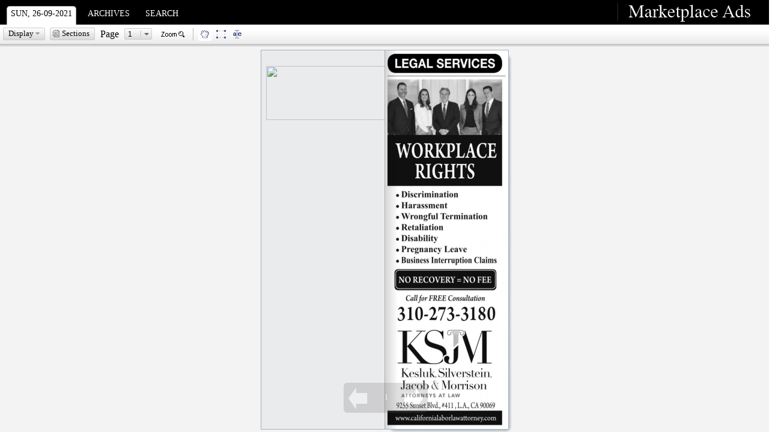

--- FILE ---
content_type: text/html; charset=UTF-8
request_url: https://npaper2.com/business-professional-directory/2021/09/26
body_size: 6813
content:
<html lang="en">

<head>
    <!-- Elastic Tracking by Wehaa -->
    <script src="https://cdn.jsdelivr.net/npm/axios/dist/axios.min.js"></script>
    <script src="https://npaper2.com/manage/js/elastic-tracking.js"></script>

    <!-- General Google tag (gtag.js) - -->
    <script async src="https://www.googletagmanager.com/gtag/js?id=G-DNE84GVHT3"></script>
    <script>
        window.dataLayer = window.dataLayer || [];

        function gtag() {
            dataLayer.push(arguments);
        }
        gtag('js', new Date());
        gtag('config', 'G-DNE84GVHT3');
        gtag('event', 'customevent');
    </script>

    <meta http-equiv="content-type" content="text/html; charset=UTF-8">
    <meta http-equiv="X-UA-Compatible" content="IE=EmulateIE7">
    <title>Business Professional Directory by Wehaa</title>
    <base href="https://npaper2.com/">
    <style type="text/css">
body {
  margin: 10px 0px 0px 0px !important;
}
.txt0,
.sc,
.tmsg,
.ld {
  font: 0.8em arial, sans-serif;
}
.tmsg {
  margin: 10px 0px;
}
.hdbox {
  background: #fff;
  margin: 5px;
  clear: both;
}
#opt {
  padding: 0px 10px 0px 10px;
  white-space: nowrap;
}
.ld {
  font-size: 0.9em;
  color: #666;
  position: relative;
  z-index: 1;
  top: +5px;
  left: +5px;
}
#nBox {
  background: #fff;
}
.tabs_g {
  position: relative;
  display: inline-block;
}
.nwspc {
  white-space: nowrap;
}
.fr {
  float: right;
}
.fl {
  float: left;
}
.cl {
  clear: both;
  float: none;
  width: 1px;
  height: 1px;
  font-size: 0px;
  visibility: hidden;
  padding: 0px;
  margin: 0px;
  overflow: hidden;
}
.clb {
  clear: both;
  visibility: hidden;
}
.pd5 {
  padding: 5px;
}
.r {
  position: absolute;
  right: 10px;
  top: 7px;
  z-index: 1;
}
.nbx {
  position: absolute;
  overflow: hidden;
}
.pt {
  cursor: pointer;
}
.nlk {
  border-bottom: 1px solid blue;
}
.hdb {
  width: 45em;
}
.asrch {
  padding: 10px 5px;
}
.asrch h3 {
  font: bold 1.1em arial !important;
}
.asrch p {
  font: 0.9em arial;
  line-height: 18px;
}
.asrch .sbtn,
.asrch .sbtn-down {
  font-size: 100%;
}
.asrch .p {
  line-height: 20px;
  padding: 0px 5px;
  color: black;
  text-decoration: none;
}
.cbx img {
  height: auto !important;
}


/* * * THEME * * */

/* NPAPER DELUXE THEME*/
body{overflow:hidden; margin:0px !important; font-family:Georgia,"Times New Roman",Times,serif;}


.ads .cls,.bxD,.tnw,.ncn .au,.ncn .adcm,.cm .wr,.wrbx .m,.adbx .m,.sbx .opt,.sbx .caption,.ldpg,#clbx table,#clbx .cap,.menu,.pgmv{font-size:0.75em;}
.srchSugg,#pgcp,.nwsb .nb,.ncn .p,.ncn .hOp,.tp{font-size:0.7em;}
.rBx .nav,.rBx .srch,.rBx .nw,.rBx #rC,.nwsb .c,.ncn .tb td,.ncn .bOp td,.bRl a,.cbx,.cm .txt,.cm .wr div,.wrbx .a,.feeds,.footer,.is .lb,.tpub2 .c_,.tpub .lk,.ttip,.l .m,.hBx,.lks a{font:1em arial,sans-serif;line-height: 1.4em;}

.pgop,.rBx .srch a,.rBx .rd,.rBx .lt,.rBx .ltv,.copy,.msgBox,.secBox,.tpub2 a{font:0.85em arial,sans-serif;}
/* header tabs*/

.tabs_g{ padding-top:10px; padding-left:10px; clear:both; white-space:nowrap; background:black; width:100%; }
.tabs_g li{font-size:0.85em; display:inline; float:left; cursor:default; margin-right:10px; text-transform: uppercase; }
.tabs_g li.on{ background:white; color:#2F5077;}
.tabs_g li div{float:left;}
.tabs_g a{text-decoration:none; color:white;}
.tabs_g li.on a{color:black; }
.tabs_g li.on #l{ background:url(themes/12784846204c34208c6e7dd/pics/tabs.gif) left -5px;  } 
.tabs_g li.on #r{ background:url(themes/12784846204c34208c6e7dd/pics/tabs.gif) right -53px; } 
.tabs_g li #r{ margin-left:8px; padding-right:8px; padding-top:5px; padding-bottom:10px;}

/* header - toolbar */
.htool{ background:white url(themes/12784846204c34208c6e7dd/pics/tbg.gif) repeat-x top;}

#ltool{margin:5px; margin-right:0px;}

/* split */
.split,.split_over,.split_down{background:#E9E9E9; cursor:e-resize;}
.split div.c{background:#ccc; height:100%; width:3px; margin:0px 4px 0px 3px;}
.split_over div.c{background:#999; height:100%; width:3px; margin:0px 4px 0px 3px;}
.split_down div.c{background:#666; height:100%; width:3px; margin:0px 4px 0px 3px;}

/*container*/
.content{background:white; border-left:1px solid #ccc;}
.c p{margin:10px 0px;}
.c h1{font:bold 2.5em "Times New Roman", Times, serif; margin:0px;}
.c h2{font:bold 1.8em "Times New Roman", Times, serif; margin:0px;}
.c h3{font:bold 1.5em "Times New Roman", Times, serif; margin:0px;}

.ads{background:#eee;}
.ads .cls{font-weight:bold; text-decoration:none; color:black;}
.ads .bx{border-top:1px solid #999; padding:5px;}

/*comments of news*/
.nwscm{margin-top:10px;}
.nwscm .hd{background:#EAEEF7; border-top:1px solid #D3DBEE; padding:5px; color:#333;}
.nwscm .cm{padding:5px; margin-bottom:20px;}

/*suggest*/
.srchSugg{background:white; border-top:1px solid #CCC; border-left:1px solid #CCC; border-right:1px solid #999;  border-bottom:1px solid #999; position:relative; cursor:default;}
.srchSugg .on{padding:5px 15px; background:#EDF4FE; font-weight:bold;}
.srchSugg .op{padding:5px 15px;}
.cvw{border-top:1px solid #ccc; border-right:1px solid white;}
.vwpag{background:#F3F3F3;}
.vwpag .epg{padding:10px;}

.pgop a{color:#666;}
.rBx .nav{border-bottom:1px solid #CCC; padding:3px 8px; font-weight:bold;}
.rBx .srch{background:#EBEBEB; border-top:1px solid #CCC; padding:8px; margin-top:10px;}
.rBx .srch input{font:0.9em arial,sans-serif;}
.rBx .srch a{color:#666666;}
.rBx .cnt{margin:5px 10px;}
.rBx #pgop{margin:10px 0px;}
.rBx h1{font:bold 1em arial;}
.rBx .nw{margin:5px 0px;}
.rBx .rd{color:#666;}
.rBx #rC{margin:5px;}
.rBx #rP{color:#666;}
.rBx .lt,.rBx .ltv{margin-right:10px; font-weight:bold; padding:1px 0px; text-align:center; vertical-align:middle; width:16px;}
.rBx .ltv{background:#EAEAEA; color:black; border:1px solid #EAEAEA; border-bottom:1px solid #868686; border-right:1px solid #868686;}
.rBx .lt,.lth{background:#6484CD; color:white; border:1px solid #6484CD; border-bottom:1px solid #2C4787; border-right:1px solid #2C4787;}
.lth{font:bold 0.9em arial,sans-serif; padding:3px 0px; text-align:center; vertical-align:middle; width:20px;}
.rBx .rw{padding:3px 5px; margin:2px 0px;}
.rBx .rws{background:#F0F0F0;}
.rBx .npg{text-align:center; padding:10px 0px;}
.rBx .sug{color:#D20000; padding:5px 0px;}
.rBx .sug a{color:#D20000;}

.bxD{background:#8795A0; padding:2px 5px; font-weight:bold; color:white;}
.tnw{background:#F5F5D6; padding:3px 10px; border:1px solid #EEE9BB; margin-bottom:20px;}
.tnw sup{color:red;}
.tnw a{color:#666666;}

#hTbx,#nwsT{top:+2px;}
#ctool .bx{ border-bottom:1px solid #ccc; }
.tabsR{margin-top:1px; float:left; white-space:nowrap; }
.tabsR .i{padding:0px; margin:0px 2px 0px 0px; width:17px; height:15px;}
.tabsR div{white-space:nowrap; float:left; cursor:pointer; padding:6px 20px 6px 20px; margin-top:2px; min-height:15px; font-size:0.7em; text-transform: uppercase; }
.tabsR div a{color:#444; text-decoration:none;}
.tabsR div.on{background:white; border:1px solid #ccc; border-bottom-color:white; font-weight:bold; text-decoration:none; padding-top:3px; margin-top:2px; cursor:default;}

#pgcp{position:relative; overflow:hidden; cursor:default; background:#D3D3D3; padding:3px 5px 3px 5px; color:#325074; border-bottom:1px solid #ccc; text-align:left; clear:both;}
#pgcp a{color:#325278;}
#pgcp #pgc{position:absolute; right:5px; top:3px;}

#pgcp a{font-weight:bold;}
a.def{text-decoration:underline; cursor:pointer;}
a.dsb{color:#999999; text-decoration:none; cursor:default;}
a.on{color:black;}
.cn{padding:10px 12px;}

.ch2{border-bottom:1px solid #DDDDDD; padding-bottom:5px; font-size:1.4em; font-weight:normal;}
.ch3{font-size:1.1em; font-weight:normal; color:black; border-top:3px solid black; border-bottom:1px solid #DDDDDD; padding:5px 0px; margin:20px 0px 0px 0px;}
.ch3 a{color:black; text-decoration:none;}
.ch3 a:hover{text-decoration:underline;}

.nwsb{margin:10px 0px 20px 0px;}
.nwsb .nb{color:#930000; margin:5px 0px;}
.nwsb .nb a{color:#930000; text-decoration:none;}
.nwsb .nb a:hover, .nwsb a.t:hover{text-decoration:underline;}
.nwsb a.t{font-size:1.1em;  color:black;  text-decoration:none; } 
.nwsb .c{color:black; margin-top:2px;}
.nwsb .thumb,.wrbx .thumb{margin-right:10px;}
.nwsb .pic{margin:10px 10px;}
.cn{padding:10px 12px;}

.nwsb .snippet, .wrbx .snippet, .wrbx .hd{display:table !important; display:inline-block;}
/*content*/

.ncn .p{color:#930000; margin-top:10px;}
.ncn .p a{color:#930000 !important; text-decoration:none;}
.ncn .t{font:bold 1.6em Georgia,"Times New Roman",Times,serif; margin-top:15px;}
.ncn .th{border-top:1px solid #E1E1E1; margin-top:5px;}
.ncn .hOp a{color:#000; text-decoration:none;}
.ncn .au{text-align:right; margin-top:5px;}
.ncn .au img{margin-right:5px;}
.ncn .mlk{color:#666; font:0.9em arial,sans-serif; text-decoration:none;}
.ncn .cbx{margin-top:10px;}
.ncn .br{border-top:1px solid #D5E3F4;}
.ncn .tb{margin-top:30px;} 
.ncn .tb table{margin:5px 0px;}
.ncn .tb td{white-space:nowrap;}
.ncn .tb .pl{padding-left:10px; padding-right:2px;}
.ncn .slk a{color:black; text-decoration:none;}
.ncn .slk a:hover{text-decoration:underline;}
.br h3{font:bold 0.9em arial,sans-serif; margin:5px 0px;}
.ncn .bh{padding:5px 0px;}
.ncn .bOp{border-right:1px solid #D5E3F4; width:10.9em; padding-bottom:20px;}
.ncn .bRl{border-left:1px solid #D5E3F4; position:relative; left:-1px; padding-left:10px; padding-bottom:20px;}
.bRl a{float:left; margin:2px 0px; clear:both;}
.ncn .adcm{color:#666; margin-top:5px;}

.cbx .pglk{font:1.2em arial,sans-serif; margin:10px 0px;}

.cbx p{margin:10px 0px;}
.cbx h1{font:bold 2.5em Georgia,"Times New Roman",Times,serif; margin:0px;}
.cbx h2{font:bold 1.8em Georgia,"Times New Roman",Times,serif; margin:0px;}
.cbx h3{font:bold 1.5em Georgia,"Times New Roman",Times,serif; margin:0px;}


.cmh{padding:5px 0px; border-bottom:1px solid #E1E1E1;}
.cmbx,.wrbx,.adbx{margin-top:20px;}

.cm{margin-bottom:15px;}
.cm .bg{}
.cm .thumb{margin:5px;}
.cm .msg{font-size:0.9em; color:#454E76; padding:5px 10px; background:#EBEBEB;}
.cm .mssg{margin-left:100px; position:relative;}
.cm .wr{width:80px;}
.cm .wr div{margin:5px 0px; color:#666;}
.cm .wr a{font-style:italic; color:#000; text-decoration:none;}
.cm .wr a:hover{text-decoration:underline;}

.acbx .f{font:0.8em arial; margin-left:20px;}
.acbx h3{color:#999; font:bold 1em arial;}
.acbx .fd{margin-left:26px; padding:5px 0px;}
table{font-size:100%;}

.connect{width:89px; height:21px; overflow:hidden; background:url(img/client/bconnect.gif) no-repeat; margin-left:5px;}
.connect,.acbx .nm{display:inline-block !important; display:inline;}
.acbx .nm{padding:2px 50px 5px 5px; float:left;}
.acbx .nm input{margin-top:5px;}
.facebook{background-position:0px 0px;}
.twitter{background-position:0px -21px;}
.acbx .c{line-height:21px; float:left; clear:both; margin:2px 5px; padding:5px; -moz-border-radius:5px; -webkit-border-radius:5px; cursor:default;}
.acbx .c input{float:left;}
.acbx .c_{font:0.8em arial;} 
.acbx textarea{width:570px; height:120px; font:100% arial;}
.acbx .rt{margin:5px 0px;}
.acbx .b{margin:10px 0px;}
.acbx .sl{background:#EFEFEF;}


.lks{margin-bottom:20px;}
.lks div{clear:both; line-height:16px; margin-bottom:5px;}
.lks .ic{overflow:hidden; width:16px; clear:none; height:16px; background-repeat:no-repeat; display:inline; float:left; margin-right:5px;}

.adbx .rw{margin:10px 0px; border-bottom:1px solid #E9EFFE; padding-bottom:10px;}
.adbx .t a{color:black; text-decoration:none;}
.adbx .t{font:bold 1em Georgia,"Times New Roman",Times,serif;}

.wrbx .rw{margin:20px 0px;}
.wrbx .pic{width:36px; height:36px; text-align:center;}
.wrbx .hd{padding:0px 15px;}
.wrbx .t{font:bold 1em arial; line-height:30px; white-space:nowrap;}
.wrbx .ftx{font:0.75em arial; line-height:20px;}
.wrbx .ftx a{color:#666;}
.wrbx .cnws{background:#EBEBEB; position:relative; margin-top:16px; -moz-border-radius:4px; -webkit-border-radius:4px; padding:8px; font:0.8em arial;}
.wrbx .cpc{background:url(themes/12784846204c34208c6e7dd/pics/dlxw.gif) no-repeat; width:31px; height:16px; position:absolute; top:-16px; left:75px; overflow:hidden;}
.wrbx .cp, .wrbx .cp a{color:black; font-weight:bold;}
.wrbx .lrw{margin:5px 0px 0px 5px; color:#666;}
.wrbx .lrw img{margin-right:10px; max-width:40px; max-height:40px; position:relative;}
.wrbx .wpic{height:40px; position:relative;}

.btxt{font:0.7em arial;}

.dpg{width:12px; height:11px; background-position:-68px -60px !important;}
.frq,.ml{width:14px; height:13px; background-position:-67px -89px !important; position:relative; top:+2px;}
.ml{background-position:-67px -74px !important;}

.nav-lk{text-align:center; padding:10px 0px; margin-top:10px; font:1em arial;}
.nav-lk a.on{font-weight:bold; padding:1px 5px;} 
/**/

.dim{background:url(img/client/dpg.gif);}
.tbx{background:#FFF; border:2px solid #EBEBEB; padding:5px; cursor:default;}
.label{margin:2px 0px;}


.sbx{background:url(img/client/sbx/bgg.jpg) bottom left no-repeat; margin-top:10px;}
.sbxb{background:url(img/client/sbx/bgb.jpg) top left no-repeat; height:10px; overflow:hidden; margin-bottom:10px;}
.sbx .opt .op a{margin-right:10px; color:black; text-decoration:none; cursor:pointer;} .sbx .opt a:hover{text-decoration:underline;}
.sbx .tags{color:#060;}
.sbx .tags a{color:#060; text-decoration:none;} .tags a:hover{text-decoration:underline;}
.sbx .caption{padding-left:8px;}
.sbx .cnt{margin-top:5px; border-top:1px solid #E6E9EA; padding:5px 0px 0px 5px;}

.sPrintHd{background:#EDF4FE; border-top:1px solid #A4C3F1; padding:5px;}
#printcn{overflow:auto;}

.feeds{margin-top:40px; font-weight:bold; text-align:center;}
.feeds a{color:black; text-decoration:none;} .feeds a:hover{text-decoration:underline;}

.footer{border-top:1px solid #EDEDEE; margin-top:40px; padding:20px 0px 10px; text-align:center;}
.vwmd{margin-bottom:20px;}
.fop{margin:10px 0px;}

.btn,.btnOver,.btnDown{border-top:1px solid; border-bottom:1px solid; margin:0px 1px; overflow:visible !important; cursor:default;}

.btn .c,.btnOver .c,.btnDown .c{border-left:1px solid; border-right:1px solid;}

.btn,.btn .c{border-color:transparent;}
.btnOver{ border-color:white; }
.btnOver .c{ border-color:white; }
.btnDown{background:white; border-color:white;}
.btnDown .c{border-color:white;}

.twBx{background:#EBEBEB; border:1px solid #ccc; border-bottom-color:#999; border-right-color:#999; z-index:10; padding:2px; float:left; cursor:default;}
.twBx .bx{position:relative; width:133px; height:27px;}
.twBx .bx div{position:absolute; overflow:hidden;}
.twBx .z{top:0px; left:25px; width:83px; height:27px;}
#zd{left:5px; top:6px;}
#zi{right:5px; top:6px;}
#zc{top:9px;}
#zb{top:6px; z-index:1;}
#zz{width:6px; height:25px; top:1px; background:url(img/client/zd.gif) no-repeat;}

.lnBrk{ background:white; height:20px; padding-left:1px; float:left; margin:0px 2px; border-left:1px solid #B6B6B6; }
.pgbx{border:1px solid #A7B1BA;}
.pgbxv{border:1px solid #808E9B;}
.pgf .pgbx,.pgf .pgbxv{border-color:#666;}

.ldpg{background:white; white-space:nowrap; color:#999;}

.sHint{background:white; border:1px solid #CCC; padding:2px; font:11px arial,sans-serif; cursor:default;}
.dvshd div{position:absolute; overflow:hidden;}
.dvshd p{margin:5px 0px;}

.msgBox{text-align:left; color:#666; margin:10px 5px; cursor:default;}
.secBox{font-weight:bold; text-align:left; margin:5px 10px 0px 10px; color:black; padding-bottom:3px;}

.n a{text-decoration:none;}
.l a{text-decoration:none;}
.l a:hover{text-decoration:underline;}

a{color:#315178;}
.lk0 a{text-decoration:underline; cursor:pointer;}
.lk1 a{cursor:pointer; text-decoration:none; margin:0px 5px;}
.lk1 a:hover{text-decoration:underline;}
.lk1 a.on{ text-decoration:underline; font-weight:bold;}
.c_{color:#666;}
.c_a{color:#666;}

.tbBx{background:white; float:left; width:100%;}
.tbBx div{cursor:pointer; float:left; padding:5px 10px; cursor:default; margin:2px 5px 0px 5px;}
.tbBx .on{background:#EBEBEB; font-weight:bold;}

/*Search*/
.srchHl{background:#FFC; font-weight:bold;}

/*Issues*/
.is .cal{padding:20px 10px;}
.is .lb{color:#999; margin:15px;}

.mPb .a{background:url(img/client/bgta.gif) no-repeat top left; width:30px; height:65px;}
.mPb .b{background:url(img/client/bgtb.gif) repeat-x top left; width:30px; font:0.9em arial,sans-serif;}
.mPb .c{background:url(img/client/bgtc.gif) no-repeat top left; width:30px; height:12px;}

#clbx .t{background:#D5DCEC;}
#clbx .m{background:#D5DCEC; float:left; padding:3px 5px;}
#clbx table{margin-top:3px; border-left:1px solid #779BD2;border-top:1px solid #779BD2; border-bottom:1px solid white; border-right:1px solid white;}
#clbx td{background:white; text-align:center; padding:3px 6px;}
#clbx .fhd{background:#F1F5FE; color:#009;}
#clbx .hd{color:#000099;}
#clbx .cap{font-weight:bold;}
#clbx .cap a{text-decoration:none;}
#clbx .ndy{color:#999999;cursor:pointer;}
#clbx .fdy{background:#F1F5FE;}
#clbx .today, #clbx .seltoday{background:#ACC2E3; padding:2px 3px 3px 2px; border-left:1px solid #8CABD9; border-top:1px solid #8CABD9; cursor:pointer;}
#clbx .ov,#clbx .s{background:#C6D5EC; cursor:pointer; padding:2px 3px 3px 2px; border-top:1px solid #8CABD9; border-left:1px solid #8CABD9;}
#clbx .s_m{background:#C6D5EC; cursor:pointer;}
#clbx .seltoday{background:#8CABD9; border-color:#638CCB;}
#m_d,#y_d{float:left; padding:1px 4px; cursor:default;}

.tpub2,.tpub{margin:10px 10px 10px 0px; float:left; overflow:hidden; width:150px; height:150px; word-wrap:break-word;}
.thmpg{background:white; overflow:hidden; width:70px; height:100px; border:1px solid #ccc; position:relative; cursor:pointer;}
.tpub .shd{background:#A7B1BA; position:relative; margin:10px 0px;}
.tpub .lk{color:black; text-decoration:none;}
.tpub .lk:hover{text-decoration:underline;}

.icm{border-top:1px solid white;}
.icm .cn{padding:5px;}
.icm .ccm, .icm .ccm_{padding:5px; margin-bottom:10px;}
.icm .ccm{background:white;}
.icm .ccap{color:#060;}
.icm .ccn{padding:10px;}
.tooltips{border-bottom:1px dashed #060; color:#060; cursor:default;}

.ptip{font-size:0.95em; width:140px;}
.ptip a{color:#666;}
.ttip{cursor:default;}.ttip table{font:0.9em arial,sans-serif;}

.l{cursor:default;float:left;}
.l div,.ldp{background:#EDEDED; color:black; font-weight:bold; }
.l .m{padding:0px 4px;}
.txt1{font:0.9em arial,sans-serif;}
.hBx, .hBx a{color:#ccc;}


.sbtnc,.sbtnv{border-top:1px solid #ccc; border-bottom:1px solid #ccc;}
.sbtnc .c,.sbtnv .c{border-left:1px solid #ccc; border-right:1px solid #ccc;}
.sbtnv,.sbtnv .c{border-color:#aaa;}
.sbtnv .f{border-color:#aaa;}

.sbtnc .b,.sbtnv .b{background:url(themes/12784846204c34208c6e7dd/pics/selp.gif) no-repeat right top; height:100%; width:18px;}

.sbtn,.sel,.sbtn-down,.sel-down{font-size:0.8em; cursor:default;}
.tbtn-over,.sbtn,.sel{background:#DAE0E7 url(themes/12784846204c34208c6e7dd/pics/bgb.gif) repeat-x top left;}
.tbtn-down,.sel-down,.sbtn-down{background:#C4C4C4 url(themes/12784846204c34208c6e7dd/pics/bgbv.gif) repeat-x top left;}
.tbtn,.tbtn-over,.tbtn-down{font:0.8em arial,sans-serif;cursor:default;}

.menu{background:white; border:1px solid #999; white-space:nowrap;}
.menu .ln{border-top:1px solid #999; margin:2px 0px;}
.menu .op{background:white; cursor:default; margin:0px; white-space:nowrap; position:relative;}
.menu .ov{background:#E6E6E6 !important; }
.menu .c{padding:0px 15px 0px 15px; margin:0px; line-height:26px; height:26px; width:1%;}

.pgmv{text-align:center; background:url(img/client/cpg.gif) no-repeat; font-weight:bold; color:white; width:140px; height:50px;}
.seltxt{width:290; height:150px; font:13px arial,sans-serif;}
.lbpg{font-size:0.8em;}

.embed{width:400px; height:310px;}
.embed .lb{font:1.2em arial; border-bottom:1px solid #D5E3F4; padding:5px 0px; margin-bottom:5px;}
.embed table{font:1em arial;}
.embed textarea{width:380px; height:100px;}
#nCmsg,#immsg{font:1em arial; width:400px; height:150px;}

.clipbx .ldtxt,.clipbx .stxt,.clipbx .clip{padding:5px; height:100%; font:0.8em arial;}
.clipbx .stxt{background:white;}
.clipbx .clip div{padding:10px 0px;}
.clipbx .clip input{margin-top:2px;}

.tip{background:#666; color:white; font:0.55em arial; line-height:15px; height:15px; z-index:20; cursor:default; overflow:visible !important;}
.tip .l, .tip .r{width:3px; height:15px; top:0px;}
.tip .l{left:-3px; background-position:-74px -102px;}
.tip .r{right:-3px; background-position:-77px -102px;}
.tip .t,.tip .b{width:7px; height:4px; background-position:-67px -102px; top:-4px;}
.tip .b{background-position:-67px -105px; bottom:-4px; top:auto;}
.trmsg{background:#EEE; padding:5px;}
.fsrch{margin-bottom:50px;}
.ldp{font:0.9em arial; padding:3px 5px; position:absolute; z-index:10; -moz-border-radius:5px; -webkit-border-radius:5px;}
</style>    <!-- JQUERY -->
    <script src="https://code.jquery.com/jquery-1.9.1.js"></script>
    <script>
        jQuery.noConflict();
    </script>

    <link rel="alternate" type="application/rss+xml" title="Business Professional Directory - Latest News" href="https://npaper2.com/business-professional-directory?output=rss">
</head>

<body>

    <noscript>
        <META HTTP-EQUIV="Refresh" CONTENT="0; URL=https://npaper2.com/f/?g=nojs&amp;u=%2Fbusiness-professional-directory%2F2021%2F09%2F26">
    </noscript>

    <div id="nBox"></div>
<script type="text/javascript">
    window.base = 'https://npaper2.com/';
    window.host = 'npaper2.com';
    pO = function(o) {
        var r, t;
        r = {
            x: o.offsetLeft,
            y: o.offsetTop
        };
        if (o.offsetParent) {
            t = pO(o.offsetParent);
            r.x += t.x;
            r.y += t.y;
        }
        return r;
    };
    lDs = function(s) {
        var O = document.createElement('div'),
            b = INI_NPAPER['box'],
            o = (typeof b == 'string') ? document.getElementById(b) : b,
            p = pO(o);
        O.id = 'ld:1';
        O.className = 'ld';
        with(O.style) {
            position = 'absolute';
            top = (p.y + 10) + 'px';
            left = (p.x + 10) + 'px';
        }
        var U = location.href,
            u = U.split('#');
        O.innerHTML = '<b>Loading<span></span></b><br>Please Wait <div class="tmsg">(If you experience difficulties, <b><a href="' + u[0] + (u[0].substr(-1) != '/' && u[1] ? '/' : '') + (u[1] ? u[1] : '') + (U.indexOf('?') == -1 ? '?' : '&') + 'output=html" target="_self">try the basic version of Business Professional Directory</a></b>)</div>';
        O.hMv = setInterval(function() {
            var e = O.firstChild.lastChild;
            if (e.innerHTML.length == 4) e.innerHTML = '';
            e.innerHTML = e.innerHTML + '.';
        }, 500);
        O.hd = function() {
            clearInterval(O.hMv);
            O.style.display = 'none';
        };
        document.body.appendChild(O);
        document.write('<script type="text/javascript" src="' + s + '"></' + 'script>');
    }

    INI_NPAPER = {
        box: 'nBox',
        sid: 'pfm1ftiroph1ol80pga3durfuq',
        paper: 'business-professional-directory',
        paper_id: '',
        pub: '2021/09/26',
        theme: '12784846204c34208c6e7dd',
        icons: 'pics/ico.png',
        sbox: 'pics/sbox.png',
        onDisplay: function() {}
    };
    lDs('https://npaper2.com/js/npaper?lang=en');
</script>
    <script>
        window.onload = function() {
            sFz(1);
            sFz(1);
            sFz(1);
            sFz(1);
        }
    </script>

    <!-- time exec tmpl_pub.php: 0.0027871131896973-->
    <script>
        function ElasticTrackPageview() {
            elasticTracking({
                action: 'pageview',
                value: 1,
                label: {
                    'paper_id': '13',
                    'paper_name': "Business Professional Directory",
                    'page': document.location.href,
                },
                props: {},
                origin: 'npaper',
                category: 'npapers',
                domain: document.location.hostname,
                source: "Business Professional Directory by Wehaa",
            });
        }
        ElasticTrackPageview();
    </script>
</body>

</html>


--- FILE ---
content_type: text/html; charset=UTF-8
request_url: https://npaper2.com/run/npaper?paper=business-professional-directory&get=pub&pub=2021/09/26&hd=0&r=1&tmn=0.12666603906616336
body_size: 1048
content:
{"pNm":"Business Professional Directory","oPubs":[],"pUrl":"business-professional-directory","dvw":0,"ett":1,"dpg":0,"iz":1,"sdt":1,"logo":"logo.jpg;248;32","pubUrl":"2021/09/26","pPth":"12922601844d0653582184a","url":"http://marketplaceads.latimes.com/adindex-19-business_professional_directory-issues.html","pubs":"748","run":"","cm":"","data":{"pid":"19008","pgnum":1,"id_paper":"13","name":"Business Professional Directory, 09-26-2021","date":"2021-09-26","path":"pub-files/12922601844d0653582184a/pub/Business-Professional-Directory-09-26-2021/","pdf":"pub-files/12922601844d0653582184a/pub/Business-Professional-Directory-09-26-2021/total.pdf","url":"2021/09/26","pb":"2","can_download":"0","p_bbanner":"0","p_sbanner":"","p_bheight":"0","p_bwidth":"0","issue":"Sun, 26-09-2021"},"pgs":[{"w":347,"h":1069,"id":255011,"tpg":1,"path":"mi"}],"scs":[],"nws":[{"title":"WORKPLACE RIGHTS","resume":"*Discrimination *Harassment *Wrongful Termination *Retaliation *Disability *Pregnancy Leave *Business Interruption Claims  www.californialaborlawattorney.com","im":"https://static.npaper2.com/pub-files/12922601844d0653582184a/pub/Business-Professional-Directory-09-26-2021/lib/1632619001614fc9f988c8e.jpg","rate":"0","cms":"0","rd":"9","idn":"1286814","idp":"255011","w":"0","pg":1}],"w":[],"clips":[],"maxw":347,"maxh":1069,"minw":347,"minh":1069,"shwvw":0,"shwcm":0,"ew":0,"ead":0,"ei":1,"an":0,"pd":"2","sga":1,"cyl":"","cyu":"","cyf":"","flk":"","fbk":1,"last":false,"vww":390,"sid":"pfm1ftiroph1ol80pga3durfuq","bn":"<div id=\"banner\"></div>    <script>  ord=Math.random()*10000000000000000;  url_script=window.location.href;  document.getElementById(\'banner\').innerHTML=\'<a href=\"http://ad.doubleclick.net/jump/trb.latimes/about;sz=728x90;u=http://latimes.p2ionline.com/shoppingchannel/rop/;ord=\'+ ord + \'?;\" target=\"_blank\"><img src=\"http://ad.doubleclick.net/ad/trb.latimes/about;sz=728x90;u=http://latimes.p2ionline.com/shoppingchannel/rop/;ord=\'+ord +\'?;\" width=\"728\" height=\"90\" border=\"0\" alt=\"\"></a>\';  </script>  ","bw":728,"bh":100}

--- FILE ---
content_type: text/html; charset=UTF-8
request_url: https://npaper2.com/run/npaper?paper=business-professional-directory&get=gePgDetails&pgid=255011&pid=19008&hd=0&tmn=0.854304369967664
body_size: 572
content:
{"isHD":false,"mZi":1,"r":[{"action":"3","tooltips":"<b>WORKPLACE RIGHTS</b><p>*Discrimination *Harassment *Wrongful Termination *Retaliation *Disability *Pregnancy Leave *Business Interruption Claims  www. </p>","color":"black","id":"1286814","pX":1,"pY":76,"sW":336,"sH":988,"zI":1}],"h":"0,-3225,71,34,92,-3210,2119,18,18,15,298,31,34,1112,1050,122,40,1240,829,37,126,1307,98,27,9,1365,193,15,9,1384,335,15,9,1405,335,15,458,1307,181,31,381,1362,150,15,381,1384,335,15,381,1402,335,15,381,1445,224,15,381,1463,335,15,381,1481,335,15,854,1307,132,31,752,1365,215,15,752,1384,335,15,752,1405,335,15,1001,1423,83,15,1182,1307,218,31,1124,1365,160,15,1124,1384,335,15,1124,1405,335,15,1336,1136,390,37,1370,1188,319,18,1351,1216,356,18,1557,1307,206,31,1495,1365,166,15,1495,1384,335,15,1495,1405,335,15,1953,1307,157,31,1864,1365,166,15,1864,1384,335,15,1864,1405,335,15","u":[{"p":[1987,-3210,224,18],"a":["2","http://latimes.com"]},{"p":[1456,1216,252,18],"a":["2","http://latimes.com/placead"]}]}

--- FILE ---
content_type: text/html; charset=UTF-8
request_url: https://n2.npaper2.com/run/npaper?paper=business-professional-directory&get=help&pid=19008&w=205&h=593.1333333333333
body_size: 627
content:
<style>.publication_banner img { max-width:100% !important; max-height: 100% !important;} .publication_banner div { height: 100% !important;}</style><div class="publication_banner" style="width: 100%; height: 100%; margin: 0px auto;"><script>var googletag = googletag || {}; googletag.cmd = googletag.cmd || []; (function() { var gads = document.createElement('script'); gads.async = true; gads.type = 'text/javascript'; var useSSL = 'https:' == document.location.protocol; gads.src = (useSSL ? 'https:' : 'http:') + '//www.googletagservices.com/tag/js/gpt.js'; var node = document.getElementsByTagName('script')[0]; node.parentNode.insertBefore(gads, node); })();</script><div id="banner"></div>

<script>
ord=Math.random()*10000000000000000;
url_script=window.location.href;
document.getElementById('banner').innerHTML='<a href="http://ad.doubleclick.net/jump/trb.latimes/about;sz=728x90;u=http://latimes.p2ionline.com/shoppingchannel/rop/;ord='+ ord + '?;" target="_blank"><img src="http://ad.doubleclick.net/ad/trb.latimes/about;sz=728x90;u=http://latimes.p2ionline.com/shoppingchannel/rop/;ord='+ord +'?;" width="728" height="90" border="0" alt=""></a>';
</script>
</div>

--- FILE ---
content_type: text/html; charset=UTF-8
request_url: https://n2.npaper2.com/run/npaper?paper=business-professional-directory&get=help&pid=19008&w=205&h=593.1333333333333
body_size: 627
content:
<style>.publication_banner img { max-width:100% !important; max-height: 100% !important;} .publication_banner div { height: 100% !important;}</style><div class="publication_banner" style="width: 100%; height: 100%; margin: 0px auto;"><script>var googletag = googletag || {}; googletag.cmd = googletag.cmd || []; (function() { var gads = document.createElement('script'); gads.async = true; gads.type = 'text/javascript'; var useSSL = 'https:' == document.location.protocol; gads.src = (useSSL ? 'https:' : 'http:') + '//www.googletagservices.com/tag/js/gpt.js'; var node = document.getElementsByTagName('script')[0]; node.parentNode.insertBefore(gads, node); })();</script><div id="banner"></div>

<script>
ord=Math.random()*10000000000000000;
url_script=window.location.href;
document.getElementById('banner').innerHTML='<a href="http://ad.doubleclick.net/jump/trb.latimes/about;sz=728x90;u=http://latimes.p2ionline.com/shoppingchannel/rop/;ord='+ ord + '?;" target="_blank"><img src="http://ad.doubleclick.net/ad/trb.latimes/about;sz=728x90;u=http://latimes.p2ionline.com/shoppingchannel/rop/;ord='+ord +'?;" width="728" height="90" border="0" alt=""></a>';
</script>
</div>

--- FILE ---
content_type: application/x-javascript
request_url: https://npaper2.com/js/npaper?lang=en
body_size: 81231
content:
/*misc optimized for npaper client*/

var ua = navigator.userAgent.toLowerCase(); isIE = (v = (new RegExp('MSIE ([0-9])', 'i')).exec(ua)) ? 1 : 0; IE8 = isIE && v[1] >= 8; isWin = ua.indexOf('win') != -1; isFF = ua.indexOf('firefox') != -1; isWk = ua.indexOf('webkit') != -1; un = 'undefined'; jV = 'javascript:void(0)'; N = null; cBxEv = N; ndv = 0;

function ge(id) { return document.getElementById(id); }
function g(id) { return ge(id); }
function ce(tg) { return document.createElement(tg); }
function gt(tg) { return document.getElementsByTagName(tg); }
function rE(p, f) { var c = p.getElementsByTagName('*'), j; for (j = 0; j < c.length; j++)if (f(c[j]) === true) return; }
function el(p, v, att) { att = att || 'id'; var obj; rE(p, function (o) { if (o.getAttribute(att) == v) { obj = o; return true; } }); return obj; }
function dE(p) { rE(p, function (o) { o.parentNode.removeChild(o); }); }
function isu(s) { return typeof s == un; }
function addevent(o, e, f) { if (o.attachEvent) { o.attachEvent(e, f); } else { o.addEventListener(e.replace('on', ''), f, 1); } }
function attev(o, e, f) { if (!o[e] || typeof (o[e]) == un) { o[e] = f; return true; } else { addevent(o, e, f); return true; } }
function MkEv(e) { try { e = e || window.event; return { event: e, obj: (e.srcElement) ? e.srcElement : e.target, key: e.keyCode, cursor: getCur(e), but: e.which || e.button, right: e.which == 3 || e.button == 2, type: e.type, ctrl: e.ctrlKey, alt: e.altKey }; } catch (e) { } }
function stpEv(e) { e = e || window.event; if (isIE) { e.cancelBubble = true; e.returnValue = false; } else { e.preventDefault(); if (e.stopPropagation) e.stopPropagation(); } }
function PosObj(obj) { var returns = { x: obj.offsetLeft, y: obj.offsetTop }; if (obj.offsetParent) { var tmp = PosObj(obj.offsetParent); returns.x += tmp.x; returns.y += tmp.y; } return returns; }
function getCur(e) { e = e || window.event; var c = { x: 0, y: 0 }; if (e.pageX || e.pageY) { c.x = e.pageX; c.y = e.pageY; } else { var de = document.documentElement; var b = B(); c.x = e.clientX + (de.scrollLeft || b.scrollLeft) - (de.clientLeft || 0); c.y = e.clientY + (de.scrollTop || b.scrollTop) - (de.clientTop || 0); } return c; }
function gCk(n) { var v = '', c, e, s = n + '=', ck = document.cookie; if (ck.length > 0) { c = ck.indexOf(s); if (c != -1) { c += s.length; e = ck.indexOf(';', c); if (e == -1) e = ck.length; v = unescape(ck.substring(c, e)) } } ck = N; return v; }
function sCk(n, v, h) { var e = ''; if (h != N) { e = new Date().getTime(); e += h * 3600000; e = '; path=/; expires=' + (new Date(e).toGMTString()); } document.cookie = n + '=' + escape(v) + e; }
function mn(i) { return i < 0 ? 0 : i; }
function mn_(i, m) { return i < m ? m : i; }
function i(v) { return parseInt(v); }
function B() { return document.body; }
function gsel() { if (window.getSelection) { return window.getSelection(); } else if (document.getSelection) { return document.getSelection(); } else if (document.selection) { return document.selection.createRange().text; } else return ''; }
function cls() { try { if (document.selection) { document.selection.empty(); } else if (window.getSelection) { window.getSelection().removeAllRanges(); } } catch (e) { } }
function nw_ajx() { var C = N; try { C = new ActiveXObject("Msxml2.XMLHTTP"); } catch (e) { try { C = new ActiveXObject("Microsoft.XMLHTTP"); } catch (sc) { C = N; } } if (!C && typeof XMLHttpRequest != un) { C = new XMLHttpRequest(); } return C; }
function isEmpty(s) { return s.replace(/\s/g, '').length == 0; }
function sEv(o, e, t) { if (o.fireEvent) { var ev = document.createEventObject(); ev.type = e.type; ev.cancelBubble = e.cancelBubble; ev.button = e.button; ev.screenX = e.screenX; ev.screenY = e.screenY; ev.clientX = e.clientX; ev.clientY = e.clientY; ev.x = e.x; ev.y = e.y; ev.ctrlKey = e.ctrlKey; ev.altKey = e.altKey; ev.shiftKey = e.shiftKey; ev.metaKey = e.metaKey; return o.fireEvent((e.type.toLowerCase().indexOf('on') == -1) ? 'on' + e.type : e.type, ev); } else if (o.dispatchEvent) { if (t == 0) { var evt = document.createEvent("MouseEvents"); evt.initMouseEvent(e.type, e.canBubble, e.cancelable, e.view, e.detail, e.screenX, e.screenY, e.clientX, e.clientY, e.ctrlKey, e.altKey, e.shiftKey, e.metaKey, e.button, e.relatedTarget); } else { if (e.initKeyEvent) { var evt = document.createEvent("KeyEvents"); evt.initKeyEvent(e.type, e.bubbles, e.cancelable, e.view, e.ctrlKey, e.altKey, e.shiftKey, e.metaKey, e.keyCode, e.charCode); } else if (e.initKeyboardEvent) { var evt = document.createEvent("KeyboardEvent"); evt.initKeyboardEvent(e.type, e.bubbles, e.cancelable, e.view, e.ctrlKey, e.altKey, e.shiftKey, e.metaKey, e.keyCode, e.charCode); } else { var evt = document.createEvent('UIEvents'); evt.initUIEvent(e.type, e.canBubble, e.cancelable, e.view, e.detail); evt.keyCode = e.keyCode; evt.altKey = e.altKey; evt.shiftKey = e.shiftKey; evt.metaKey = e.metaKey; evt.charCode = e.charCode; } } return o.dispatchEvent(evt); } }
function stAlp(obj, i, bg, m) { if (isIE && !IE8) { var tg = gt('base'); obj.style.filter = "progid:DXImageTransform.Microsoft.AlphaImageLoader(src='" + ((tg.length && i.indexOf('http:') == -1) > 0 ? tg[0].href : '') + i + "', sizingMethod='" + (m || 'scale') + "');"; return 1; } else obj.style.backgroundImage = (bg) ? 'url(' + bg + ')' : 'url(' + i + ')'; return 2; }
function setFloat(obj, f) { if (typeof obj.style.styleFloat != un) obj.style.styleFloat = f; else if (typeof obj.style.cssFloat != un) obj.style.cssFloat = f; }
function clone(o, Nc) { return aO((o.join) ? [] : {}, o, Nc); }
function compare(A, B) { for (var i in A) { if (typeof B[i] == un) return false; if (typeof A[i] == 'object') { if (!A[i].nodeType) { if (typeof B[i] != 'object') return false; if (!compare(A[i], B[i])) return false; } } else if (A[i] != B[i]) { return false; } } return true; }
function aO(A, B, Nc) { for (var k in B) { if (typeof B[k] == 'object' && !Nc) { if (B[k] == N) { A[k] = N; continue; } if (B[k].nodeType) continue; A[k] = aO((B[k].join) ? [] : {}, B[k]); } else A[k] = B[k]; } return A; }
function sI(f, i, p) { return setInterval(f, i); }
function sO(f, i) { return setTimeout(f, i); }
function cI(i) { return clearInterval(i); }
function gCh(a) { return String.fromCharCode(a); }
function isI(v, o) { return v instanceof o; };
function nl2br(s) { return s.replace(/\n/g, '<br>'); }
function isA(o, f) { if (f(o)) return o; return (o.parentNode && o.parentNode.nodeType == 1) ? isA(o.parentNode, f) : N; }
function isM(m, cm) { var s, k, ism = function (m) { return new RegExp('^([\\.a-z0-9_-]{2,})\@(([a-z0-9_-]+)\\.){1,}([a-z]{2,})$', 'gi').test(m); }; if (!cm) return ism(m); else { s = trim(m).split(','); if (s.length == 0) return false; for (k = 0; k < s.length; k++) { if (!ism(s[k])) return false; } return true; } }
function caller() { return alert(arguments.callee.caller.caller); }
Object.prototype.clone = function (o) { o = o || this; if (!o) return o; return clone(o); };
Array.prototype.find = function (txt, gK) { for (var i = 0; i < this.length; i++) { if (this[i] == txt) return !gK ? true : i; } return false; }
Array.prototype.find_k = function (txt) { for (var i = 0; i < this.length; i++) { if (this[i] == txt) return i; } return false; }

var utf8 = {
    en: function (string) { return escape(this.en_(string)); }, de: function (string) { return this.de_(unescape(string)); },
    en_: function (s) { s = s.replace(/\r\n/g, "\n"); var last = 0, r = '', n; for (n = 0; n < s.length; n++) { var c = s.charCodeAt(n); if ((c > 127) && (c < 2048)) { r += s.substr(last, n - last); r += gCh((c >> 6) | 192); r += gCh((c & 63) | 128); last = n + 1; } else if (c > 128) { r += s.substr(last, n - last); r += gCh((c >> 12) | 224); r += gCh(((c >> 6) & 63) | 128); r += gCh((c & 63) | 128); last = n + 1; } } return r + s.substr(last, n); },
    de_: function (t) { var r = "", c = c1 = c2 = last = 0, i = 0; while (i < t.length) { c = t.charCodeAt(i); if ((c > 191) && (c < 224)) { r += t.substr(last, i - last); c2 = t.charCodeAt(i + 1); r += String.fromCharCode(((c & 31) << 6) | (c2 & 63)); i += 2; last = i; } else if (c > 128) { r += t.substr(last, i - last); c2 = t.charCodeAt(i + 1); c3 = t.charCodeAt(i + 2); r += gCh(((c & 15) << 12) | ((c2 & 63) << 6) | (c3 & 63)); i += 3; last = i; } else i++; } return r + t.substr(last, i); },
    toHtml: function (t) { var r = "", c = 0, c2 = 0, c3 = 0, last = 0, l = t.length; for (var i = 0; i < l; i++) { c = t.charCodeAt(i); if (c >> 5 == 6) { r += t.substr(last, i - last); c &= 31; i++; c2 = t.charCodeAt(i); c2 &= 63; c2 |= ((c & 3) << 6); c >>= 2; r += "&#" + (c * 0x100 + c2) + ";"; last = i + 1; } else if (c >> 4 == 14) { r += t.substr(last, i - last); i++; c2 = t.charCodeAt(i); i++; c3 = t.charCodeAt(i); c &= 15; c2 &= 63; c3 &= 63; c3 |= ((c2 & 3) << 6); c2 >>= 2; c2 |= ((c & 15) << 4); c >>= 4; r += '&#' + ((c * 0x10000) + (c2 * 0x100) + c3) + ';'; last = i + 1; } } return r + t.substr(last, i); }
}

function toAjax(o, oA) {
    o = o || {};
    if (!o.method) o.method = 'GET';
    if (isu(o.reportE)) o.reportE = true;
    if (!o.url) o.url = rmpl_param('ajx', 1, location.href, false);

    if (!o.param) o.param = '';
    o.method = o.method.toUpperCase();
    o.url = rmpl_param('tmn', Math.random(), o.url, false);

    var r = { ab: 0, abort: function () { r.ab = 1; try { r.o.abort(); } catch (e) { } }, o: oA || nw_ajx() }, a = r.o;

    a.open(o.method, o.url);
    a.onreadystatechange = function () {
        if (r.ab) return;
        if (a.readyState == 4) {
            if (a.status == '200') {
                if (typeof o.func == 'function') o.func(a.responseText, a.getAllResponseHeaders(), a);
            } else {
                if (o.reportE) alert('return: \nstatus:' + a.status + ', msg:' + a.statusText);
            }
        }
    }

    if (o.method == 'POST') { a.setRequestHeader('Content-Type', 'application/x-www-form-urlencoded; charset=UTF-8'); a.send(o.param); }
    else { a.send(N); }
    return r;
}

function enU(s) {
    return encodeURIComponent(s);
}

function deU(s) {
    return decodeURIComponent(s);
}

function gJson(d) {
    try { return eval('(' + d + ')'); } catch (e) { return null; }
}

function gParam(p) {
    var a, r, k;
    if (typeof p == 'string') {
        a = p.split(','); r = {}; for (var k = 0; k < a.length; k++) { a[k] = a[k].split('='); r[a[k][0]] = a[k][1]; }
    } else { var r = ''; for (k in p) { a = typeof (p[k]); if (a == 'function' || a == 'object') continue; r += '&' + escape(k) + '=' + escape(p[k]); } r = r.substr(1); }
    return r;
}

function rmpl_param(p, v, u, l) {
    var u = isu(u) ? location.href : u;
    eval('var r=/(\\?|\&)' + p + '=([^\&]*)/gi');
    u = r.test(u) ? u.replace(r, '$1' + p + '=' + v) : ((u.indexOf('?') == -1) ? u + '?' + p + '=' + v : u + '&' + p + '=' + v);
    if (l) location.href = u;
    return u;
}

function getChildByType(o, f, t) {
    var n = [], t = t || 1, f = f || function (o) { return o.nodeType == t; };
    if (typeof o.childNodes == un) return N;
    for (var i = 0; i < o.childNodes.length; i++) {
        if (f(o.childNodes[i])) { n.push(o.childNodes[i]); }
    }
    return n;
}

function cancellsl(o, un) {
    if (un) {
        o.style.MozUserSelect = '';
        o.onselectstart = function () { };
    } else {
        o.style.MozUserSelect = 'none';
        o.onselectstart = function (e) { stpEv(e); return false; };
    }
}

function print_r(obj) {
    var h = '';
    for (var x in obj) {
        h += ' ' + x + ' => ';
        h += obj[x] + ',<br>\r\n';
    }
    return h;
}

function setAlpha(ob, e) {
    with (ob.style) {
        opacity = e * 0.01;
        mozOpacity = e * 0.01;
        filter = 'alpha(opacity=' + e + ', finishopacity=0, style=0);';
    }
}

function getScrollPos(d) {
    d = d || document;
    if (!isu(d.documentElement) && !isu(d.documentElement.scrollTop))
        return [d.documentElement.scrollTop, d.documentElement.scrollLeft];
    else if (!isu(d.body.scrollTop) && isu(d.body.scrollLeft))
        return [d.body.scrollTop, d.body.scrollLeft];
    else[0, 0];
}

function getSelector(name) {
    var s, j, r;
    for (s = 0; s < document.styleSheets.length; s++) {
        r = document.styleSheets[s]['rules'] || document.styleSheets[s]['cssRules'];
        if (!r) break;
        for (j = 0; j < r.length; j++) {
            if (r[j].selectorText == name) return r[j];

        }
    }
    return N;
}

function loadImg() {
    var o = this, a = arguments;
    o.images = []; o.i = [];
    o.ldI = 0;
    o.onload = function () { };
    if (a[0] && typeof a[0] == 'object') { a = a[0]; }
    var i, i_, nI = a.length;

    o.loaded = function () { return (o.ldI >= nI); }
    o.free = function () { tmp = N; o.images = N; }

    for (i = 0; i < a.length; i++) {
        i_ = ce('IMG'); i_.src = a[i];
        i_.onload = function () { if (this.ld) return; this.ld = true; o.ldI++; if (o.loaded()) sO(function () { o.onload(); }, 1); };
        i_.onabort = function () { };
        i_.onerror = function () { };
        if (i_.complete) i_.onload();
        o.images.push(i_); o.i.push(a[i]);
    }
}

function gSzW(d) {
    var t = [0, 0], d = d || [document, window];
    if (typeof (d[1].innerWidth) == 'number') {
        t = [d[1].innerWidth, d[1].innerHeight];
    } else if (d[0].documentElement && (d[0].documentElement.clientWidth || d[0].documentElement.clientHeight)) {
        t = [d[0].documentElement.clientWidth, d[0].documentElement.clientHeight];
    } else if (d[0].body && (d[0].body.clientWidth || d[0].body.clientHeight)) {
        t = [d[0].body.clientWidth, d[0].body.clientHeight];
    }
    return t;
}

function MkTbl(a, op, c, ap) {
    var mxC, k, K, rw, cl, o = ce('table'), f;
    if (c) {
        with (o) { cellPadding = 0; cellSpacing = 0; border = 0; }
    }
    for (k = 0; k < a.length; k++) {
        rw = o.insertRow(o.rows.length);
        if (op && op[k] && op[k].f) op[k].f(rw); for (K = 0; K < a[k].length; K++) { cl = rw.insertCell(rw.cells.length); if (typeof (a[k][K]) == 'object') cl.appendChild(a[k][K]); else cl.innerHTML = a[k][K]; if (op && op[k] && op[k].o && (f = op[k].o[K])) { if (typeof f == 'string') { (function () { var o = cl; eval(f); })(); } else f(cl); } }
    }
    if (ap) ap.appendChild(o);
    return o;
}

function nDrg(o) { o.onmousedown = function (e) { return false; }; o.ondrag = function (e) { stpEv(e); return false; }; }

function aEv(e, f) {
    var a, j, o;
    if (!(a = window['ev' + e])) {
        a = [];
        window['ev' + e] = a;
        attev(document, e, function () { for (j = 0; j < a.length; j++)a[j].f.apply(N, arguments); });
    }
    o = { k: a.length, arry: a, f: f, stop: function () { a.splice(this.k, 1); for (j = 0; j < a.length; j++)a[j].k = j; } };
    a.push(o);
    return o;
}

function sLoad(src, onLoad, nC) {
    var h, s, e, i;
    if (!(h = document.getElementsByTagName("head")[0])) return;
    s = document.createElement("script");
    s.type = "text/javascript"; s.charset = "utf-8"; if (!nC && 0) { src += (src.indexOf('?') != -1) ? '&' : '?'; src += 't=' + Math.random(); } s.src = src;
    e = function () { if (onLoad) onLoad(); s.onload = N; s.parentNode.removeChild(s); delete s; };
    i = function (h) { var l = (h ? h : window.event).target ? (h ? h : window.event).target : (h ? h : window.event).srcElement; if (l.readyState == "loaded" || l.readyState == "complete") { l.onreadystatechange = N; e(); } };

    if (navigator.product == "Gecko") { s.onload = e } else { s.onreadystatechange = i };
    h.appendChild(s);
}

form = {
    el: function (form, f) {
        for (var j = 0; j < form.length; j++) { if (f(form[j]) === false) return; }
    },
    radioSel: function (form, name) {
        var sel;
        this.el(form, function (o) { if (o.name == name && o.checked) { sel = o; } else if (sel) { return false; } });
        return sel;
    },
    element: function (form, name, value) {
        var sel;
        this.el(form, function (o) { if (o.name == name && (!value || value == o.value)) { sel = o; return false; } });
        return sel;
    }
};

function hidde_all_dv(ign) {
    if (typeof dvE == un) return;
    var hd = 0, o, k, ign = ign || [];
    for (k = 0; k < dvE.length; k++) { if ((o = dvE[k]) && o.visible === true) { if (!ign.find(o.id)) { o.hidden(); hd++; } } }
    return hd;
}

function hidde_selects(v, pos, nhd) {
    if (!isIE) return;
    var i, mp1, tmp2, t = gt('select'), nhd = nhd || [];
    for (i = 0; i < t.length; i++) {
        if (nhd.find(t[i])) continue; if (t[i].getAttribute('hd-ignore') == 1) continue;
        if (pos) {
            pSel = PosObj(t[i]);
            if ((pSel.x + t[i].offsetWidth) > pos.x && (pos.x + pos.w) > pSel.x && (pSel.y + t[i].offsetHeight) > pos.y && (pos.y + pos.h) > pSel.y) { t[i].style.visibility = v ? 'visible' : 'hidden'; }
        } else t[i].style.visibility = v ? '' : 'hidden';
    }
}

function shdw() { if (!window.shw) shw = new shdwin; return shw; }

function cancellslo(o) {
    var o = o || B();
    cancellsl(o);
    o.enc = true;
    attev(o, 'onmousedown', function (e) { e = MkEv(e); var tg = e.obj.tagName.toUpperCase(); if (tg == 'INPUT' || tg == 'TEXTAREA') { o.enc = false; cancellsl(o, true); } else if (!o.enc) cancellsl(o); });
}
ldbx = N;
function ld(b, m) {
    if (!nLoaded) return; var w, o, O, k, p;
    if (!ldbx && b) { ldbx = new dv; o = ldbx.obj; ldbx.autoHideClick = false; o.className = 'l'; MkEf(o); }
    if (b) {
        if (!o) o = ldbx.obj; o.cn.innerHTML = m || 'Loading...';
        ldbx.rS(function () { w = o.offsetWidth; }); if (hBx) hBx.hidden();
        ldbx.display({ x: (gSzW()[0] - w) / 2, y: 5 });
    } else {
        if (ldbx) ldbx.hidden(); hBxR(1);
    }
}

function shdwin() {
    var call = this;
    var o = new dv;
    this.o = o;

    o.autoHideClick = false;
    o.obj.id = '-shd-';

    this.display = function (d) {
        d = d || {};
        if (!d.col) d.col = 'black';
        if (!d.alpha) d.alpha = 20;
        if (d.alpha != call.alpha) { setAlpha(o.obj, call.alpha = d.alpha); }
        var szw = gSzW();
        hidde_selects(false, { x: 0, y: 0, w: szw[0], h: szw[1] });
        with (o.obj.style) {
            zIndex = '2';
            backgroundColor = d.col;
            width = (isIE) ? szw[0] : '100%';
            height = szw[1];
        }
        o.display({ x: 0, y: 0 });
    }
    this.hidden = function () {
        hidde_selects(true);
        o.hidden();
    }
    this.free = function () {
        hidde_selects(true);
        o.free();
    }
}

function dv(a, o) {
    if (B() == N) return false;
    this.append = a || B();
    var call = this, _doc_ = this.append.ownerDocument;
    if (!this.append || !this.append.ownerDocument) return;

    if (typeof dvE == un) dvE = [];

    this.visible = false;
    if (o) this.obj = o;
    else this.obj = _doc_.createElement('DIV'); this.append.appendChild(this.obj);

    ndv++;
    this.id = 'd:' + ndv;
    this.obj.id = this.id;
    with (this.obj.style) { display = 'none'; position = 'absolute'; overflow = 'hidden'; }

    this.autoHideClick = true;
    this.hiddenClicked = false;
    this.nid = [];
    this.hDt = 0; this.hdH = N;

    this.onhidden = function () { };

    this.rS = function (f) { var o = this.obj; o.style.visibility = 'hidden'; o.style.display = ''; f.apply(this, arguments); o.style.display = 'none'; o.style.visibility = 'visible'; }
    this.clH = function () { if (this.hdH) { cI(this.hdH); this.hdH = N; } }

    this.display = function (pos) {
        this.clH();
        if (this.obj == N) return false;
        if (typeof pos != 'object') return false; var o = this.obj;

        if (isu(pos.x) && isu(pos.y) && isu(pos.b) && isu(pos.r)) {
            if (pos.nodeType == 1) pos = PosObj(pos);
            else pos = { x: 0, y: 0 };
        } else {
            if (typeof pos.ob != un) { var tmp = PosObj(pos.ob); pos.x += tmp.x; pos.y += tmp.y; }
        }

        if (!isu(pos.x)) o.style.left = (pos.x == 'auto') ? pos.x : pos.x + 'px';
        if (!isu(pos.y)) o.style.top = (pos.y == 'auto') ? pos.y : pos.y + 'px';
        if (!isu(pos.r)) o.style.right = (pos.r == 'auto') ? pos.r : pos.r + 'px';
        if (!isu(pos.b)) o.style.bottom = (pos.b == 'auto') ? pos.b : pos.b + 'px';
        o.style.display = 'block';

        this.visible = true;
        return pos;
    }

    this.hidden = function (n) {
        if (!call.visible) return; var f = function () { if (call.onhidden() !== false) { call.obj.style.display = 'none'; call.visible = false; call.hdH = N; } };
        if (this.hDt == 0 || n) { f(); } else { this.hdH = sO(f, this.hDt); }
    }

    this.free = function () {
        if (this.obj == N) return;
        try { this.obj.parentNode.removeChild(this.obj); this.obj = N; dvE.splice(this.l, 1); for (var i = 0; i < dvE.length; i++) { dvE[i].l = i; } } catch (e) { }
    };

    if (!cBxEv) {
        cBxEv = true;
        addevent(_doc_, 'onmousedown', function (e) {
            var e = MkEv(e), o = e.obj, n, d;

            for (n = 0; n < dvE.length; n++) {
                d = dvE[n]; if (!d.visible || !d.autoHideClick) continue;
                if (!d.hiddenClicked) { if (isA(o, function (o) { return (o.id && (o.id == d.obj.id || d.nid.find(o.id) || (o.z && o.z == d.obj.z))); })) { continue; } }
                d.hidden();// && o.z==d.obj.z
            }
        });
    }
    this.l = dvE.length;
    dvE.push(this);
    return true;
}

function setStyl(b_) {
    var call = this;
    _STYL_HDL_ = call;

    this.entrys = [];
    this.register = function (name, tags, fE, fV) {
        this.entrys.push({ name: name, tags: tags, fE: fE, fV: fV, asigned: false });
    }

    this.eachEntry = function (f) {
        for (var n = 0; n < this.entrys.length; n++) {
            if (f(this.entrys[n]) == -1) { break; return -1; }
        }
        return 1;
    }

    if (!b_) {
        this.register('button', ['div'], function (o) { return o.className == 'sbtn'; }, function () { set_btn.apply(N, arguments); });
        this.register('select', ['div'], function (o) { return o.className == 'styl_sel'; }, function () { set_select.apply(N, arguments); });
        this.register('sbtn', ['div'], function (o) { return o.className.indexOf('tbtn') != -1; }, function () { tbtn.apply(N, arguments); });
    }

    this.load = function () {
        var tags = [], tagsO = [], o, k, nd;
        this.eachEntry(function (a) {
            if (a.asigned) return;
            for (var t = 0; t < a.tags.length; t++) { if ((k = tags.find_k(a.tags[t])) === false) { tags.push(a.tags[t]); o = document.getElementsByTagName(a.tags[t]); tagsO.push(o); } else o = tagsO[k]; for (nd = 0; nd < o.length; nd++) { if (a.fE(o[nd]) && a.fV) { a.asigned = a.fV(o[nd], a, call); } } }
        });
    }

    this.setS = function (o) {
        var o = typeof o == 'string' ? ge(o) : o
        this.eachEntry(function (a) { if (a.asigned) return; if (a.tags.find(o.tagName.toLowerCase())) { if (a.fE(o) && a.fV) { a.asigned = a.fV(o, a, call); return -1; } } });
    }

    this.setA = function (a) {
        for (var i = 0; i < a.length; i++) { this.setS(a[i]); }
    }

    function set_btn(o, a, call) {
        o.className = 'sbtnc';
        o.up = function () { return 1 };
        setFloat(o, 'left');
        var h = '<div class="sbtn c" style="float:left; left:-1px; margin-right:-2px; position:relative; white-space:nowrap;'; if (o.style.padding != '') { h += 'padding:' + o.style.padding + '; '; o.style.padding = ''; } h += '"><div>' + o.innerHTML + '</div></div>';

        o.innerHTML = h;
        o.onmouseover = function () { if (o.disabled) return false; o.className = 'sbtnv'; }
        o.onmouseout = function () { if (!o.up()) return; if (this.disabled) return false; o.className = 'sbtnc'; o.children[0].className = 'sbtn c'; }
        o.onmousedown = function () { if (o.disabled) return false; o.children[0].className = 'sbtn-down c'; return false; }
        o.onmouseup = function () { if (!o.up()) return; o.children[0].className = 'sbtn c'; }
        return true;
    }

    function set_select(o, a, call) { //select style
        var ch = getChildByType(o), S;
        if (!(S = ch[0]) || S.tagName.toUpperCase() != 'SELECT') return;
        var wbx, O = ce('div'), w = S.offsetWidth, h = (isIE) ? 19 : 17, mode = o.getAttribute('smode') || 1, nset = 1;
        with (S.style) { visibility = 'hidden'; position = 'absolute'; top = '-1000px'; left = '-1000px'; } document.body.appendChild(S); o.appendChild(O); O.style.height = h + 'px'; O.className = 'sbtnc';

        O.innerHTML = '<div class="sel c" style="left:-1px; margin-right:-2px; height:100%; position:relative; float:left; white-space:nowrap;"></div>';
        wbx = w - 18; if (wbx < 25) wbx = 25;

        O.children[0].innerHTML = '<div class="f" style="float:left; height:100%; overflow:hidden; width:' + (wbx) + 'px;"><div style="padding:0px 5px 0px 5px;line-height:17px;"></div></div><div class="b" style="float:right;"></div>';

        wbx = O.children[0].children[0].offsetWidth; wbx += isIE ? 18 : 19;

        O.style.width = wbx + 'px';
        O.children[0].style.width = isIE ? (wbx + 2) : wbx + 'px';
        o.rsz = function () { w = S.offsetWidth; wbx = (w < 43) ? 25 : w - 15; var ob = O.children[0].children[0]; ob.style.width = (wbx) + 'px'; wbx = ob.offsetWidth; wbx += isIE ? 18 : 19; O.style.width = wbx + 'px'; O.children[0].style.width = isIE ? (wbx + 2) : wbx + 'px'; if (mode == 2) { ob.children[0].style.width = wbx + 'px'; } };
        o.getSel = function (S, v) { };
        o.getValue = function (text) { if (!text) { return S.value; } else { var v = gepOpSel(S); return v ? v.text : N; } }
        o.setCap = function (t) { t = t || ''; if (mode == 1) { o.f.innerHTML = t; } else { o.f.value = t; } }
        o.setValue = function (v, ev, r) {
            var op; v = new String(v);
            if ((trim(v) == '' || (v == S.value && !nset)) && !r) return;
            if (!(op = (gepOpSel(S, v) || o.getSel(S, v)))) {
                op = !nset && (op = gepOpSel(S)) ? op.text : '';
                if (mode == 1) { o.f.innerHTML = op; } else { o.f.value = op; }
                return;
            }
            if (nset) nset = 0;
            if (mode == 1) { o.f.innerHTML = op.text; }
            else { o.f.value = op.text; }
            S.value = op.value;
            if (S.onchange && ev !== false) { S.onchange(); }
        }

        o.getMode = function () { mode = parseInt(o.getAttribute('smode')); return isNaN(mode) ? 1 : mode; }
        o.setMode = function (m) {
            var c = O.children[0].children[0], v = o.getValue();
            if (m == 2) {
                c.innerHTML = '<input style="margin:0px; line-height:17px; padding:0px 5px 0px 5px; font:12px arial; background:transparent; border:none; width:' + c.offsetWidth + 'px; height:' + (c.offsetHeight - 2) + 'px;" value="' + (v ? strip_tags(v) : '') + '">';
                o.f = c.children[0];
                if (!isIE) o.f.style.marginTop = '1px';
                o.f.onfocus = o.f.onclick = function () { if (!o.fc) { o.fc = 1; o.v = this.value; this.value = ''; } }
                o.f.onblur = function () { o.fc = 0; if (this.value == '') { this.value = o.v || ''; return; } o.setValue(this.value); }
                o.f.onkeydown = function (e) { if (MkEv(e).key == 13) { o.setValue(this.value); o.fc = 0; } }
            } else {
                c.innerHTML = '<div style="padding:0px 5px 0px 5px;line-height:17px;">' + (v ? strip_tags(v) : '') + '</div>'; m = 1;
                o.f = c.children[0];
            }

            o.setAttribute('smode', m); mode = m;
        }

        O.hd = function () { O.className = 'sbtnc'; O.children[0].className = 'sel c'; };
        O.onmouseover = function () { if (S.disabled) return false; O.className = 'sbtnv'; }
        O.onmouseout = function () { if (S.disabled || (o.m && o.m.m.visible)) return false; O.hd(); }
        O.onmousedown = function (e) { if (MkEv(e).obj.tagName == 'INPUT' || S.disabled) return; if (o.getMode() == 2 && o.f.onblur) { o.f.onblur(); } O.className = 'sbtnv'; O.children[0].className = 'sel-down c'; O.d = 1; }

        O.onclick = function (e) {
            O.d = 0;
            if (MkEv(e).obj.tagName == 'INPUT' || S.options.length == 0 || S.disabled) return false;
            if (!o.m) { o.m = new tmenu; o.m.m.onhidden = function () { if (!O.d) O.hd(); return true; }; o.repaint = 1; } o.value = o.getValue();
            if (o.repaint) {
                var op = S.options, Op = [], k;
                for (k = 0; k < op.length; k++) {
                    Op.push({ inner: op[k].text, value: op[k].value, onclick: function () { o.setValue(this.value); }, active: function () { return !nset && o.value == this.value; } })
                }
                o.m.setOptions(Op, true);
                o.repaint = 0;
            }
            o.m.draw(this);
        }
        o.setMode(mode);
    }

    function tbtn(o, a, call) { //select button ov style
        setFloat(o, 'left');
        o.className = ''; o.ndrg = false;
        o.innerHTML = '<div class=tbtn style="position:relative; padding:3px; float:left; white-space:nowrap; left:-1px; margin-right:-2px; ">' + o.innerHTML + '</div>';
        o.style.width = o.offsetWidth + 'px';


        attev(o, 'onmouseover', function () {
            if (this.ndrg) return;
            this.children[0].className = 'tbtn-over';  //stbtn
            with (this.children[0].style) { padding = '2px'; borderLeft = '1px solid #999999'; borderRight = '1px solid #999999'; }
            with (this.style) { borderTop = '1px solid #999999'; borderBottom = '1px solid #999999'; }
        });

        attev(o, 'onmousedown', function () {
            with (o.children[0].style) { borderLeft = '1px solid #666666'; borderRight = '1px solid #666666'; }
            with (o.style) { borderTop = '1px solid #666666'; borderBottom = '1px solid #666666'; }
            o.children[0].className = 'tbtn-down';
        });


        attev(o, 'onmouseup', function () {
            if (this.ndrg) return;
            this.children[0].className = 'tbtn-over';
        });

        attev(o, 'onmouseout', function () {
            if (this.ndrg) return;
            this.children[0].className = 'tbtn';
            with (this.children[0].style) {
                padding = '3px';
                border = 'none';
            }

            this.style.border = 'none';
        });
        return true;
    }
}


function tmenu(a) {
    this.m = new dv(a);
    var call = this, m = this.m, mk, bx, focus;
    m.inner = false;
    m.obj.z = 1;
    m.obj.oncontextmenu = function () { return false; };
    cancellsl(m.obj);
    m.obj.className = 'menu';
    with (m.obj.style) { zIndex = '500'; overflow = 'auto'; overflowY = 'auto'; overflowX = 'hidden'; }

    this.setOptions = function (o, c) {
        var j = 0;
        if (!mk || c) { mk = 1; this.options = []; m.obj.innerHTML = '<div class="fl"></div><div class="clb"></div>'; bx = m.obj.children[0]; focus = N; }
        for (; j < o.length; j++) { this.opt(o[j]); this.options.push(o[j]); }
    }

    this.opt = function (o) {
        o.o = ce('DIV');
        if ((o.t = o.t || 1) == 1) {
            o.check = (o.check === false) ? 0 : 1;
            var l = 0, c = '';
            if (o.check) { c += '<img id="chk" src="' + iEm + '" style="display:none; position:absolute; top:6px; left:5px; width:12px; height:17px; background-position:-69px -16px;" class="dim">'; l += 22; }
            if (o.i) { if (l) l -= 5; c += '<div id="ic" style="width:20px; height:20px; overflow:hidden; position:absolute; top:3px; left:' + (l + 5) + 'px;"></div>'; l += 30; }

            o.o.innerHTML = c + ' <div class="c" id="cc">' + o.inner + '</div>';
            if (o.i && o.i.i) { o.i.o = gChild('ic', o.o); iS(o.i, 0, 1); }

            o.o.lastChild.style.paddingLeft = l + 'px';
            o.o.className = 'op';
            if (o.onclick) {
                o.o.onmouseover = function () { this.className = 'op ov'; };
                o.o.onmouseout = function () { this.className = 'op'; };
                o.o.onclick = function () { if (call.onclick) call.onclick(o); if (o.onclick) o.onclick(o); call.hidden(); }
            }
        } else o.o.className = 'ln';
        bx.appendChild(o.o);
    }

    var gChild = function (id, o) {
        var ch = getChildByType(o), j;
        for (j = 0; j < ch.length; j++) { if (ch[j].id == id) return ch[j]; }
    }

    this.draw = function (o) {
        var j, pos, fsz, maxh = 300, w = 0, h = 0, ch = getChildByType(this.m.obj), fsz;

        for (j = 0; j < this.options.length; j++) {
            op = this.options[j];
            if (op.t != 1 || !op.check) continue;
            if (op.active) {
                if ((b = op.active(op)) != op.checked) { if (b) focus = op; gChild('chk', op.o).style.display = b ? '' : 'none'; op.checked = b; }
            }
        }
        this.m.rS(function () { h = ch[0].offsetHeight; if (h > maxh) { ch[1].style.display = ''; m.obj.style.width = '1000px'; h = maxh; m.obj.style.height = h + 'px'; w = (ch[0].offsetWidth + ((m.obj.offsetWidth - ch[1].offsetWidth) - (isIE ? 0 : 2))); m.obj.style.width = w + 'px'; ch[1].style.display = 'none'; if (focus) { fsz = { h: focus.o.offsetHeight, y: focus.o.offsetTop }; } } else { m.obj.style.width = 'auto'; w = ch[0].offsetWidth; m.obj.style.height = 'auto'; m.obj.style.width = (isIE ? w + 2 : w) + 'px'; ch[1].style.display = 'none'; } });

        if (typeof o.x != un && typeof o.y != un) {
            pos = o;
        } else if (o.nodeType == 1) {
            var p = PosObj(o), pos = { x: p.x, y: p.y + o.offsetHeight + 1 }, szw = gSzW(), s = getScrollPos(), al = 0, at = 0; szw[0] += s[1]; szw[1] += s[0];

            isA(o, function (o) { if (o.scrollTop || o.scrollLeft) { al = o.scrollLeft; at = o.scrollTop; pos.x -= al; pos.y -= at; return 1; } });
            if ((pos.x + w) > szw[0]) pos.x = szw[0] - w - 8 - al;
            if ((pos.y + h) > szw[1]) pos.y = p.y - h - 1 - at;
        }

        sO(function () { m.display(pos); if (fsz) { var sT = m.obj.scrollTop; if (!(sT - fsz.y < 1 && h - Math.abs(sT - fsz.y) >= fsz.h)) { m.obj.scrollTop = i(fsz.y - ((h + fsz.h) / 2)); } } }, 1);
    }

    this.hidden = function () {
        m.hidden();
    }
}

function uns(str, dUtf8) {
    var r = Uns(str, dUtf8);
    return (!r) ? N : r[0];
}

function Uns(str, dUtf8, b /*start byte*/, len_ /*length*/) {
    var tm = new Date().getTime();
    var byt, tB, b = b || 0, len_ = len_ || str.length, typ = str.substr(b, 1), len = '', cH;
    for (byt = (b + 2); byt < len_; byt++) {
        tB = str.substr(byt, 1); cH = tB.charCodeAt(0);
        if ((cH >= 48 && cH <= 75) || cH == 46) len += tB;
        else break;
    }
    len = parseFloat(len);

    switch (typ) {
        case 's': return [dUtf8 ? utf8.de_(str.substr(byt + 1, len)) : str.substr(byt + 1, len), byt + 1 + len + 2];
        case 'i': case 'd': return [len, byt];
        case 'b': return [(len == 1 || false), byt];
        case 'n': case 'N': return [N, byt];
        case 'f': try { var fc = str.substr(byt + 1, len); eval('fc=' + fc + ';'); return [fc, byt + 1 + len]; } catch (e) { return N; }
        case 'a': case 'o': var isObj = (typ == 'o'), d = isObj ? new Object() : new Array(), isK = false, rtn, nm = 0;

            if (len == 0) return [d, byt + 2];

            for (byt = (byt + 1); byt < len_; byt++) {

                if (!(rtn = Uns(str, dUtf8, byt, len_))) return N;
                byt = rtn[1] - 1;

                if (!isK) { //key
                    if (!isObj) { // is array
                        if (typeof rtn[0] != 'number') { // convert to object
                            var tmp = new Object();
                            for (var k = 0; k < d.length; k++)tmp[k] = d[k];
                            isObj = true; d = tmp; tmp = N;
                            isK = rtn[0];
                            d[isK] = -1;
                        } else isK = true;
                    } else { // is Object
                        isK = rtn[0];
                        d[isK] = -1;
                    }
                } else { // value
                    if (isObj) d[isK] = rtn[0];
                    else d.push(rtn[0]);
                    nm++;
                    isK = false;
                    if (nm >= len) break;
                }
                if (rtn[1] < byt) return N;
            }
            return [d, byt + 2];
            break;
        default: return N;
    }
}

function tab(tabs, pages, focus, oFilter, onchange, changed, eClick) {
    var call = this, focus = focus || 1, focusPg = N, tbs = [], pgs = [], ttbs, tpgs, ntb, npg;
    tabs = (typeof tabs == 'string') ? ge(tabs) : tabs;
    pages = (typeof pages == 'string') ? ge(pages) : pages;

    ttbs = getChildByType(tabs);
    tpgs = getChildByType(pages);
    this.disabled = false;
    this.active = focus;

    if (oFilter) {
        for (k = 0; k < ttbs.length; k++)if (oFilter(1, ttbs[k], k)) tbs.push(ttbs[k]);
        for (k = 0; k < tpgs.length; k++)if (oFilter(2, tpgs[k], k)) pgs.push(tpgs[k]);
    } else { tbs = ttbs; pgs = tpgs; }

    ttbs = N; tpgs = N;
    if (tbs.length != pgs.length) { alert('Length error'); return false; }
    this.onchange = onchange || function (backPg, pg) { }
    this.changed = changed || function () { }
    this.gPgs = function () { return pgs; }
    this.gTbs = function () { return tbs; }
    this.getActive = function () { return focus; }
    this.setActive = function (pg, i) { if ((focus != pg || i) && tbs[pg - 1]) { set(tbs[pg - 1]); } }
    this.ActiveTab = function (tab, pg) { tab.className = 'on'; pg.style.display = ''; }
    this.DeactiveTab = function (tab, pg) { tab.className = ''; pg.style.display = 'none'; }
    this.onOver = function (o) { if (o.tab == focus) return; with (o.style) { textDecoration = 'underline'; cursor = 'pointer'; } }
    this.onOut = function (o) { if (o.tab == focus) return; with (o.style) { textDecoration = 'none'; cursor = 'default'; } }
    this.cPg = function () { this.DeactiveTab(tbs[focus - 1], pgs[focus - 1]); focus = 0; this.active = focus; }
    var set = function (o) {
        var f = focus;
        if (call.onchange(f, o.tab) === false)
            return;
        call.onOut(o);
        if (o.getAttribute('nClick') == 1)
            return;
        focus = o.tab;
        call.active = focus;
        var p,
            page = (p = o.getAttribute('page')) ? p - 1 : o.tab - 1;

        call.DeactiveTab(tbs[f - 1], focusPg || pgs[f - 1]);

        focusPg = pgs[page];
        call.ActiveTab(o, focusPg);
        call.changed(focus, f);
    },
        a_ = function (k) {
            var ntb = tbs[k],
                npg = pgs[k];
            ntb.tab = (k + 1);
            ntb.onmouseover = function () {
                if (call.disabled) return;
                call.onOver(ntb);
            };
            ntb.onmouseout = function () {
                if (call.disabled) return;
                call.onOut(ntb);
            };
            if (!eClick)
                addevent(ntb, 'onclick', function () {
                    if (call.disabled) return;
                    set(ntb);
                });
            if (focus == ntb.tab)
                set(ntb);
            else
                call.DeactiveTab(ntb, npg);
        }

    for (k = 0; k < tbs.length; k++)a_(k);
}


function clSl(s) { for (var n = 0; n < s.options.length; n++) { s.options[n] = N; n -= 1; } }

function addOpSel(s, t, v) {
    s.options[s.options.length] = new Option(t, v);
}

function gepOpSel(s, v) {
    var n, v = v || s.value;
    for (n = 0; n < s.options.length; n++) { if (!s.options[n]) continue; if (s.options[n].value == v) { return s.options[n]; } }
    return false;
}

function strip_tags(str) {
    var rgx = /\<([^\>]*)\>/g;
    str = str.replace(/\+/g, ' ');
    return str.replace(rgx, '');
}

function trim(str) { return str.replace(/^\s+|\s+$/, ''); }

function mno_(o, arry, mn) {
    var mn_;
    if ((!mn && typeof menu == un) || (mn && !o.mn)) { mn_ = new tmenu; if (!mn) { menu = mn_; } else { o.mn = mn_; }; }
    else { mn_ = !mn ? menu : o.mn; if (!mn_) return; }
    mn_.setOptions(arry, true);
    mn_.z = 1;
    mn_.draw(o);
    return mn_;
}

function mnop(o, arry, mn, b) {
    var mn = mno_(o, arry, mn), hd, cl;
    hd = function () { if (typeof o.tm != un) { cI(o.tm); o.tm = N; } };
    cl = function () { if (!o.ndrg) return; o.tm = sO(function () { if (o.tm == N) return; o.ndrg = false; o.onmouseout(); mn.hidden(); with (mn.m.obj) { onmousemove = N; onmouseover = N; onmouseout = N; } }, 200); };

    attev(o, 'onmousemove', hd);
    attev(o, 'onmouseover', hd);
    attev(o, 'onmouseout', cl);
    mn.m.onhidden = function () { if (b) { o.style.fontWeight = 'normal'; } if (o.hd) o.hd(); return true; };
    mn.m.obj.onmousemove = mn.m.obj.onmouseover = hd;
    mn.m.obj.onmouseout = cl;
    if (o.up && o.children[0]) {
        o.children[0].className = 'sbtn-down c';
        o.up = function () { return !o.ndrg; };
    }
    o.ndrg = true;
    if (b) { o.style.fontWeight = 'bold'; }
    return mn;
}/*Npaper class*/

function npaper(o) {
  if (!o.paper) return false;
  var call = this,
    sid = o.sid || N;
  nO_ = call;

  /*flags*/
  MODE = { NORMAL: 0x1, DRAW: 0x2, SELECT: 0x3, TEXT: 0x4 }; //mode
  ZOOM_TYPE = { PERCENT: 0x1, PIXEL: 0x2 }; //zoom flags
  ROW_TYPE = { PAGE: 0x1, SECTION: 0x2 }; //rows flags
  RANGE = { WIDTH: 8, HEIGHT: 8 << 1 }; //range of pages size for zoom
  PGSZ = { DEFAULT: 0x1, EQ_WIDTH: 0x2, EQ_HEIGHT: 0x3 }; //size of pages, EQ_WIDTH: equal width of pages, EQ_HEIGHT: equal height of pages
  DISPLAY_PG = { VERTICAL: 0x1, HORIZONTAL: 0x2, DOUBLE_PAGE: 0x3 };
  ANIMATE_PG = { ALL: 1, NEVER: 0, AUTO: 2 };

  sZm = 0;
  dyZ = 0;

  var zommed = false,
    getp = o.get,
    bSize,
    bPos,
    animate = false,
    gPub = false,
    dZm = false,
    pubId,
    sMv = -1,
    DwPg = [],
    pId,
    fcRg,
    frm,
    tt,
    pubMode = MODE.NORMAL,
    szPgMode = PGSZ.DEFAULT,
    dPg = DISPLAY_PG.VERTICAL,
    zoomRange = {},
    zoom = N,
    MkSh = 0,
    nU,
    SDW,
    focus,
    dRws = false,
    bkS,
    aMv,
    oD = { wf: 65, hf: 44 },
    aZm = false,
    iP = base + "img/client/",
    ckn = "ndef",
    iC = icP,
    rgOp = {},
    sDv,
    shwDv,
    fRg,
    sel,
    drw,
    drwo,
    pgA = 0,
    hAp,
    hLd,
    WA,
    hMv = {},
    tPg,
    sTl = ["Send mail to", "Go to", "Go to page"],
    eMsg =
      '<div style="font:bold 1em arial;">End.<br> <a href="javascript:void(0)" onclick="nO_.setPage(1);">Go to cover page -></a></div>';

  this.regions = { dColor: true, dHighLight: 1 };
  this.nLang = 0;
  this.alpha = 20;
  this.aPg = ANIMATE_PG.AUTO;
  this.iM = 5;
  this.hLcol = "#28F";
  this.paper = o.paper;
  this.pages = [];
  this.pgId = {};
  this.pub = N;
  this.displaySec = false;
  this.ldPgs = true;
  this.rRf = true;
  this.box = N;
  this.sBox = N;
  this.centerPg = false;
  this.mvScroll = false;
  this.squote = {};
  this.ttips = {};
  this.mv = 0;
  this.dSc = false;
  this.pQ = N;
  this.iresult = N;

  /*Methods*/
  this.onerror = function (str) {
    alert("An unknown error occurred:\r\n" + str);
  };
  this.onLoadPage = function () {};
  this.endPages = function () {};
  this.onloadedPub = function () {};
  this.onRequireLogin = function () {};
  this.onDrawPages = function () {
    return true;
  };
  this.BxSz = function (sz) {};
  this.onSelectPage = function (pg) {};
  this.onChangeMode = function (m) {
    return true;
  };
  this.ShwPgTip = function (msg, pos, reg, pg) {
    return true;
  };
  this.HdPgTip = function () {};
  this.onGetPub = function () {};
  this.onSel = function (d) {};
  this.onCleanSel = function () {};
  this.ShwNwsTip = function (m, c, o) {};
  this.HdNwsTip = function (o) {};
  this.onOpenImg = function (o) {};
  this.onOpenRegion = function () {
    return true;
  };
  this.AfterScroll = function () {};
  this.onSetZoom = function () {};
  this.onDrawed = function () {};
  this.onMv = function () {};
  this.onDraw = function () {};
  this.onCleanDraw = function () {};
  this.chgPgMode = function () {};
  this.clickPg = function () {};
  this.onCtxt = function (e) {};

  /*private*/
  var b = function (g, p, n) {
      var u = gBase(n);
      u += "run/npaper?";
      if (sid && 0) u += "sid=" + sid + "&";
      u += "paper=" + enU(call.paper) + "&";
      if (g) u += "get=" + g + "&";
      if (p) u += p;
      return u;
    },
    geMarg = function (sz) {
      if (sz.w < 50 || sz.h < 50) return 1;
      else if (sz.w < 100 || sz.h < 100) return 2;
      else if (sz.w < 200 || sz.h < 200) return 3;
      else if (sz.w < 300 || sz.h < 300) return 4;
      else return 5;
    },
    chgMrgI = function (o, mrg) {
      o.style.top = mrg + "px";
      o.style.left = mrg + "px";
    },
    isN = function () {
      return pubMode == MODE.NORMAL;
    },
    isD = function () {
      return pubMode == MODE.DRAW;
    },
    isS = function () {
      return pubMode == MODE.SELECT;
    };

  /*Procedures*/
  this.cTm = function () {
    sO(function () {
      call.mv = 0;
    }, 100);
  };

  this.signIn = function (usr, passw, callback) {};

  this.sbxSz = function (s) {
    bSize = s;
  };

  this.sBxP = function (p) {
    return (bPos = p || PosObj(this.sBox));
  };

  this.gBSz = function () {
    if (!gPub) return;
    return !bSize
      ? { w: this.sBox.offsetWidth, h: this.sBox.offsetHeight }
      : bSize;
  };

  this.gBSz_ = function () {
    if (!gPub) return;
    var c = this.sBox.firstChild;
    return { w: c.offsetWidth, h: c.offsetHeight };
  };

  this.getPubAtt = function (att) {
    if (!gPub || !this.pub.data) return N;
    return call.pub.data[att];
  };

  this.changeSzPg = function (o, sz, m) {
    sz.w = Math.round(sz.w);
    sz.h = Math.round(sz.h);
    if (isNaN(sz.w) || isNaN(sz.h)) return;

    var fc = fRg,
      c = o.pObj.firstChild,
      sz_ = isIE ? { w: sz.w + 2, h: sz.h + 2 } : sz;

    c.style.width = sz_.w + "px";
    c.style.height = sz_.h + "px";
    o.cObj.style.width = sz_.w + "px";
    o.cObj.style.height = sz_.h + "px";

    if (o.wG) {
      o.wG.style.height = sz.h + "px";
    }

    o["W"] = sz.w + 20;
    o["H"] = sz.h + 20;

    if (m) {
      if (!o.nM) o.nM = 1;
      o.pObj.style.width = o["W"] + "px";
    } else {
      if (o.nM) {
        o.pObj.style.width = "100%";
        o.pObj.style.height = o["H"] + "px";
        o.nM = 0;
        o.nM = 0;
      }
    }

    if (o.im) {
      var i,
        mrg = geMarg(sz),
        m = mrg * 2 + (isIE ? 2 : 0),
        szi = { w: sz.w - m, h: sz.h - m };
      o.iSz_ = szi;
      if (o.iMrg != mrg) {
        chgMrgI(o.dObj, mrg);
      }
      for (i = 0; i < o.i.length; i++) {
        if (szi.w < 1 || szi.h < 1) {
          o.i[i].style.display = "none";
          o.hd = 1;
        } else {
          o.dObj.style.width = szi.w + "px";
          o.dObj.style.height = szi.h + "px";
          if (o.iMrg != mrg) {
            chgMrgI(o.i[i], mrg);
            o.iMrg = mrg;
          }
          if (o.hd == 1) {
            o.i[i].style.display = "";
            o.hd = 0;
          }
          o.i[i].style.width = szi.w + "px";
          o.i[i].style.height = szi.h + "px";
        }
      }
    }

    o.pObj.style.height = o["H"] + "px";
    if (isN()) {
      if (o.vRg || (fc && fc[0] == 1 && fc[1].pg.id == o.id)) {
        chgRgSz(o);
      }
    } else if (isS()) this.clSl();
    else if (isD()) this.clDrw();

    o.sZ = sz;
    o.rzShd();
    chgUSz(o);
  };

  this.MktPg = function (SZ, T, L) {
    if (tPg) return;
    var at, msg;

    tPg = {
      W: SZ.w + 20,
      H: SZ.h + 20,
      w: 610,
      h: 798,
      T: T,
      L: L,
      v: 1,
      shdt: 1,
      prp: SZ.h / SZ.w,
      vc: function (f) {
        tPg.f = f;
        if (tPg.i) tPg.i.style.display = f ? "" : "none";
        tPg.tBx.style.display = f ? "none" : "";
      },
      rz: function () {
        this.mBx.style.top = (this.mBx.offsetHeight / 2) * -1 + "px";
        var w = tPg.w,
          h = tPg.h,
          x = (tPg.sZ.w - w) / 2,
          y = (tPg.sZ.h - h) / 2;
        if (x < 0 || y < 0) {
          if (tPg.h / tPg.sZ.h > tPg.w / tPg.sZ.w) {
            h = tPg.sZ.h;
            w = h * (tPg.W / tPg.H);
          } else {
            w = tPg.sZ.w;
            h = w * (tPg.H / tPg.W);
          }
          x = (tPg.sZ.w - w) / 2;
          y = (tPg.sZ.h - h) / 2;
        }
        // HELP IFRAME SIZE
        if (tPg.i) {
          tPg.i.style.top = i(y) + "px";
          tPg.i.style.left = i(x) + "px";
          tPg.i.style.width = i(w) + "px";
          tPg.i.style.height = i(h) + "px";
        }

        tPg.iSz = { w: w, h: h };
      },
      ldpg: function () {
        tPg.rz();
        if (!tPg.i) {
          tPg.i = document.createElement("iframe");
          nDrg(tPg.i);
          tPg.i.style.position = "absolute";
          tPg.i.style.border = "0px";
          f.appendChild(tPg.i);
          // tPg.i.onload=function(){
          // 	tPg.rz();
          // 	if(!tPg.i.parentNode){
          // 		f.appendChild(tPg.i);
          // 	}
          // };
        }
        tPg.i.src =
          b("help", "pid=" + call.pub.data.pid, 2) +
          (tPg.iSz.w != tPg.w && tPg.iSz.h != tPg.h
            ? "&w=" + tPg.iSz.w + "&h=" + tPg.iSz.h
            : "");
      },
    };

    for (at in pg) tPg[at] = pg[at];

    MkPg(tPg, SZ, true);
    tPg.sShd(0);
    var f = tPg.pObj.firstChild.firstChild;
    f.style.backgroundColor = "#EAEBED";
    f.style.overflow = "hidden";
    f.innerHTML =
      '<div style="text-align:center; position:relative;top:50%;display:none;"><div style="position:relative;">' +
      eMsg +
      "</div></div>";
    tPg.tBx = f.firstChild;
    tPg.mBx = tPg.tBx.firstChild;
    // console.log(tPg);
    return tPg;
  };

  this.dltPg = function (v) {
    if (!tPg) return;
    var p = focus || this.pages[0];
    tPg.v = v && p.tpg == 1 && (p.num == 1 || p.num == this.getNumPg());
    tPg.pObj.style.display = tPg.v ? "" : "none";
  };

  var pg = {
    chgSz: function (sz, m) {
      return call.changeSzPg(this, sz, m);
    },
    P: function () {
      return this.isp;
    },
    chgPos: function (t, l) {
      var o = this;
      o["T"] = t;
      o["L"] = l;
      if (o.drawed) {
        o.pObj.style.top = o["T"] + "px";
        o.pObj.style.left = o["L"] + "px";
      }
    },
    isVisible: function (m) {
      var bSz = call.gBSz(),
        sT = call.sBox.scrollTop,
        m = m || 1,
        fc = focus;
      if (dPg == DISPLAY_PG.VERTICAL)
        return m == 1 || bSz.h < this["H"]
          ? sT - this["T"] < this["H"] && bSz.h - Math.abs(sT - this["T"]) >= 1
          : sT - this["T"] >= 1
          ? 1
          : this["T"] + this["H"] - sT > bSz.h
          ? 2
          : 0;
      else if (dPg == DISPLAY_PG.HORIZONTAL) return;
      else if (dPg == DISPLAY_PG.DOUBLE_PAGE) {
        return !fc
          ? this["num"] == 1
          : fc.num == this["num"] ||
              (fc.tpg == 1 &&
                this["tpg"] == 1 &&
                (fc.P()
                  ? this["num"] == fc.num + 1
                  : this["num"] == fc.num - 1));
      }
    },
    hidden: function (b) {
      if (this.hdd === b) return;
      var sBx;
      if (this.drawed) {
        this.pObj.style.display = b ? "none" : "";
        if ((sBx = this.secBox)) {
          sBx.box.style.visibility = b || !call.displaySec ? "hidden" : "";
        }
      }
      this.hdd = b;
    },
    mkShd: function (sz) {
      var o = this,
        sz = sz || o.sZ;
      if (!MkSh || sz.w < 20 || sz.h < 20) return;
      MkShd({
        b: gStatic("img/client/shdp/"),
        c: N,
        c_: o.shd,
        o: [
          { m: "image", t: 0, r: 0, w: 10, h: 10, i: "rt" },
          { t: 10, r: 0, w: 10, h: sz.h - 20, i: "r" },
          { m: "image", b: 0, r: 0, w: 10, h: 10, i: "rb" },
          { b: 0, l: 10, w: sz.w - 20, h: 10, i: "b" },
          { m: "image", b: 0, l: 0, w: 10, h: 10, i: "lb" },
          { t: 0, l: 0, w: sz.w - 10, h: sz.h - 10, i: "bg" },
        ],
      });
      o.shMk = 1;
    },
    rzShd: function (sz) {
      var o = this,
        sz = sz || { w: o.sZ.w, h: o.sZ.h },
        ch;
      if (o.shdt) {
        if (sz.h > 20 && sz.w > 20) {
          if (!o.shw) {
            o.shd.style.display = "";
            o.shw = 1;
          }
          if (o.shdt == 1) {
            if (isIE && !IE8) {
              if (sz.w % 2 != 0) {
                sz.w -= 1;
                o.shd.style.left = "8px";
              }
              if (sz.h % 2 != 0) {
                sz.h -= 1;
                o.shd.style.top = "8px";
              }
            }
            if (!o.shMk) {
              this.mkShd(sz);
            } else {
              ch = o.shd.childNodes;
              rSzShd({
                c: [ch[1], ch[3], ch[5]],
                o: [
                  { h: sz.h - 20 },
                  { w: sz.w - 20 },
                  { w: sz.w - 10, h: sz.h - 10 },
                ],
              });
            }
          }
        } else {
          if (o.shw) {
            o.shd.style.display = "none";
            o.shw = 0;
          }
        }
      }
      o.shd.style.width = sz.w + "px";
      o.shd.style.height = sz.h + "px";
    },
    sShd: function (m, rf) {
      if (this.shdt == m && !rf) return;
      var o = this,
        ch = o.shd.childNodes,
        k,
        l = ch.length;
      o.shdt = m;
      if (m == 1) {
        if (o.shw) o.shd.style.display = "";
        o.shd.style.background = "transparent";
        o.shd.style.top = "7px";
        o.shd.style.left = "7px";
        if (!o.shMk) {
          var sz = { w: o.sZ.w, h: o.sZ.h };
          if (isIE && !IE8) {
            if (sz.w % 2 != 0) {
              sz.w -= 1;
              o.shd.style.left = "8px";
            }
            if (sz.h % 2 != 0) {
              sz.h -= 1;
              o.shd.style.top = "8px";
            }
          }
          this.mkShd(sz);
        } else {
          for (k = 0; k < l; k++) ch[k].style.display = "";
          this.rzShd();
        }
      } else if (m == 2) {
        for (k = 0; k < l; k++) ch[k].style.display = "none";
        if (o.shw) o.shd.style.display = "";
        o.shd.style.background = "#A7B1BA";
        o.shd.style.top = "5px";
        o.shd.style.left = "5px";
      } else {
        for (k = 0; k < l; k++) {
          ch[k].parentNode.removeChild(ch[k]);
          k--;
          l--;
        }
        o.shd.style.display = "none";
        o.shMk = 0;
      }
    },
  };

  this.setPgMode = function (m, nrsz, Zoom) {
    var isD = m == DISPLAY_PG.DOUBLE_PAGE,
      d = dPg;
    dPg = m;
    if (!this.drawedPub()) return;
    if (this.chgPgMode(m, d) === false) {
      dPg = d;
      return;
    }

    var bSz = this.gBSz(),
      z = this.getZbyPx(bSz.w) || Zoom,
      fc = focus;
    this.eachPg(
      isD
        ? function (o) {
            if (o.secBox) {
              o.secBox.box.style.display = "none";
            }
            o.hidden(!o.isVisible());
          }
        : function (o) {
            if (o.secBox) {
              o.secBox.box.style.display = "";
            }
            o.hidden(0);
          }
    );

    if (isD) {
      if (tPg) {
        this.dltPg(1);
        tPg.rz();
      }
      WA = true;
    } else {
      this.dltPg(0);
      zoom = z;
    }

    if (!nrsz && this.drawedPub()) {
      this.rZoom();
    }
  };

  this.gPgMode = function () {
    return dPg;
  };

  this.setPageSizer = function (szMode, nrsz) {
    szPgMode = szMode;
    if (!nrsz && this.drawedPub()) this.rZoom();
  };

  this.setZoomRange = function (min, max, mode, nrsz) {
    if (min) {
      if (min < 1 || (max && max < min)) return;
    }
    zoomRange[mode] = { min: min, max: max };
    if (!nrsz && this.drawedPub()) this.rZoom();
  };

  this.cleanZoomRange = function (a, nrsz) {
    if (a) {
      zoomRange[a] = N;
    } else zoomRange = {};
    if (!nrsz && this.drawedPub()) this.rZoom();
  };

  //get size of pages
  this.gC = function (szO, prp) {
    var sz = {
      w: szO.w,
      h: szO.h,
    };

    if (!zoom) return sz;

    var o;
    var prp = prp || sz.h / sz.w;

    if (szPgMode == PGSZ.DEFAULT) {
      if (zoomRange[RANGE.WIDTH] || zoomRange[RANGE.HEIGHT]) {
        if ((o = zoomRange[RANGE.WIDTH])) {
          if (o.max && sz.w > o.max) {
            sz.w = o.max;
            sz.h = sz.w * prp;
          }
          if (o.min) {
            sz.w = toScale(zoom, [0, 100], [o.min, sz.w]);
            sz.h = sz.w * prp;
          } else {
            sz.w = toScale(zoom, [0, 100], [0, t]);
            sz.h = sz.w * prp;
          }
        }

        if ((o = zoomRange[RANGE.HEIGHT])) {
          if (o.max && sz.h > o.max) {
            sz.h = o.max;
            sz.w = sz.h / prp;
          }
          if (o.min) {
            sz.h = toScale(zoom, [0, 100], [o.min, sz.h]);
            sz.w = sz.h / prp;
          } else {
            sz.h = toScale(zoom, [0, 100], [0, sz.h]);
            sz.w = sz.h / prp;
          }
        }
      } else {
        sz.w = (zoom * sz.w) / 100;
        sz.h = (zoom * sz.h) / 100;
      }
    } else if (szPgMode == PGSZ.EQ_WIDTH) {
      sz.w = this.pub.minw;

      if ((o = zoomRange[RANGE.WIDTH])) {
        if (o.max && sz.w > o.max) {
          sz.w = o.max;
          sz.h = sz.w * prp;
        }
        if (o.min) {
          sz.w = toScale(zoom, [0, 100], [o.min, sz.w]);
          sz.h = sz.w * prp;
        } else {
          sz.w = toScale(zoom, [0, 100], [0, sz.w]);
          sz.h = sz.w * prp;
        }
      } else {
        sz.w = (zoom * sz.w) / 100;
        sz.h = sz.w * prp;
      }
    } else if (szPgMode == PGSZ.EQ_HEIGHT) {
      sz.h = this.pub.minh;

      if ((o = zoomRange[RANGE.HEIGHT])) {
        if (o.max && sz.h > o.max) {
          sz.h = o.max;
          sz.w = sz.h / prp;
        }
        if (o.min) {
          sz.h = toScale(zoom, [0, 100], [o.min, sz.h]);
          sz.w = sz.h / prp;
        } else {
          sz.h = toScale(zoom, [0, 100], [0, sz.h]);
          sz.w = sz.h / prp;
        }
      } else {
        sz.h = (zoom * sz.h) / 100;
        sz.w = sz.h / prp;
      }
    }

    sz.w = Math.round(sz.w);
    sz.h = Math.round(sz.h);
    return sz;
  };

  this.getZbyPx = function (v, ok) {
    if (!this.pub) return;
    var o,
      zoom,
      sz = {
        w: 0,
        h: 0,
        mxw: this.pub.maxw,
        mxh: this.pub.maxh,
        mnw: this.pub.minw,
        mnh: this.pub.minh,
      },
      prp = sz.mxh / sz.mxw;

    if (szPgMode == PGSZ.DEFAULT) {
      sz.w = sz.mxw;
      sz.h = sz.mxh;
      if ((o = zoomRange[RANGE.WIDTH])) {
        if (o.max && sz.w > o.max) {
          sz.w = o.max;
          sz.h = sz.w * prp;
        }
      }
      if ((o = zoomRange[RANGE.HEIGHT])) {
        if (o.max && sz.h > o.max) {
          sz.h = o.max;
          sz.w = sz.h / prp;
        }
      }

      if (dPg == DISPLAY_PG.VERTICAL) {
        o = zoomRange[RANGE.WIDTH];
        zoom = toScale(v - 20, [o && o.min ? o.min : 0, sz.w], [0, 100]);
        return zoom < 0 ? 0 : Math.round(zoom);
      } else {
        o = zoomRange[RANGE.HEIGHT];
        zoom = toScale(v - 20, [o && o.min ? o.min : 0, sz.h], [0, 100]);
        return zoom < 0 ? 0 : Math.round(zoom);
      }
    } else if (szPgMode == PGSZ.EQ_WIDTH) {
      sz.w = sz.mnw;
      if ((o = zoomRange[RANGE.WIDTH])) {
        if (o.max && sz.w > o.max) {
          sz.w = o.max;
          sz.h = sz.w * prp;
        }
      }
      if (dPg == 3) {
        var bSz = this.gBSz(),
          H = sz.w * prp,
          zW =
            toScale(
              bSz.w,
              [o && o.min ? o.min + 20 : 20, sz.w + 40],
              [0, 100]
            ) / 2,
          zH = toScale(bSz.h - 20, [0, H], [0, 100]);

        zoom =
          zW < (zH = (((zH * H) / 100 / (sz.mnh / sz.mnw)) * 100) / sz.w)
            ? zW
            : zH; //zW; //
      } else
        zoom = toScale(
          v - 20,
          [o && o.min ? o.min + 20 : 20, sz.w + 20],
          [0, 100]
        );

      return zoom < 0 ? 0 : zoom > 100 ? 100 : Math.round(zoom);
    } else if (szPgMode == PGSZ.EQ_HEIGHT) {
      sz.h = sz.mnh;
      if ((o = zoomRange[RANGE.HEIGHT])) {
        if (o.max && sz.h > o.max) {
          sz.h = o.max;
          sz.w = sz.h / prp;
        }
      }

      zoom = toScale(v - 20, [o && o.min ? o.min : 0, sz.h], [0, 100]);
      return zoom < 0 ? 0 : Math.round(zoom);
    }
  };

  this.loadedPub = function () {
    return this.pub && this.pub.loaded;
  };

  this.drawedPub = function () {
    return this.loadedPub() && this.pub.drawed;
  };

  this.cPgs = function () {
    return this.box.firstChild;
  };

  this.rSzSbx = function () {
    if (!this.box) return;
    var cP = this.cPgs(),
      h_ = 0,
      w_ = 0,
      s;
    if (dPg == 1) {
      this.eachPg(function (o) {
        s = o["T"] + o["H"];
        if (s > h_) h_ = s;
      });
      cP.style.height = h_ + "px";
    } else if (dPg == 2) {
      this.eachPg(function (o) {
        if (o.hdd == -1) return;
        s = o["L"] + o["W"];
        if (s > w_) w_ = s;
      });
      cP.style.width = w_ + "px";
    } else if (dPg == 3) {
      var dw = 0;
      this.eachPg(function (o) {
        if (o.isVisible()) {
          dw = 1;
        } else if (dw) return -1;
        else return;
        s = o["T"] + o["H"];
        if (s > h_) h_ = s;
      });
      cP.style.height = "10px";
    }
  };

  this.rmFocus = function () {
    focus = N;
    this.focusPg = N;
  };

  this.Free = function () {
    zommed = false;
    try {
      var c = this.cPgs();
      this.eachPg(function (o) {
        if (o.secBox) c.removeChild(o.secBox.box);
        if (o.im && o.im.parentNode) o.im.parentNode.removeChild(o.im);
        if (o.pObj) c.removeChild(o.pObj);
        o.im = N;
        o = N;
      });
    } catch (e) {}
    this.dltPg(0);
    this.pages = N;
    this.pages = [];
    this.pgId = {};
    rgOp = {};
    DwPg = [];
    fRg = N;
    this.squote = {};
    this.ttips = {};
    this.ovPg = N;
  };

  this.gPgId = function (id) {
    return this.pgId[id] || N;
  };

  this.gScPg = function (pg) {
    var s = N;
    this.eachPg(function (o) {
      if (o.secBox) s = [o, o.secBox];
      if (o.num == pg) return -1;
    });
    return s && s[1].to && pg > s[1].to ? N : s;
  };

  this.geScId = function (id) {
    var r = N;
    this.eachPg(function (o) {
      if (o.secBox && o.secBox.id == id) r = o;
    });
    return r;
  };

  this.sPgId = function (id, nA, fnws) {
    if ((p = this.gPgId(id))) this.setPage(p.num, true, nA, fnws);
  };

  this.sScId = function (id, nA, fnws) {
    if ((p = this.geScId(id))) this.setPage(p.num, true, nA, fnws);
  };

  this.draw_pages = function (nMk) {
    if (!this.loadedPub()) return false;
    this.Free();
    this.sBxP();

    if (!this.OK) {
      this.OK = 1;
      this.box.innerHTML =
        '<div style="position:relative;float:left;width:100%;overflow:hidden; height:1500px; visibility:hidden;"></div>';
    }

    var PG = 1,
      isP = false,
      sB = this.box,
      sT = sB.scrollTop,
      bSz = call.gBSz(),
      T = 0,
      L = 0,
      SZ,
      c = sB.firstChild,
      fc = focus,
      k,
      o,
      sc,
      sZ,
      H,
      path = base + this.getPubAtt("path"),
      dS = this.displaySec;

    for (k = 0; k < this.pub.pgs.length; k++) {
      o = this.pub.pgs[k];
      if (!o.w || !o.h) continue;
      o.num = PG;
      PG += o.tpg;
      o.prp = o.h / o.w;
      o.im = N;
      o.reg = [];
      o.path = !o.path ? path + "page_" + o.num + "/" : path + o.path + "/";
      o.shdt = 1;
      for (var at in pg) o[at] = pg[at];
      if (o.tpg == 1) {
        o.name = o.name || "Page " + o.num;
        o.isp = isP;
        isP = !isP;
      } else {
        o.name = o.name || "Pages " + o.num + "-" + (o.num + 1);
        o.isp = false;
        isP = true;
      }
      SZ = call.gC({ w: o.w, h: o.h }, o.prp);

      if ((sc = this.findSec(o.num))) {
        sc.box = ce("div");
        sc.box.node_t = 2;
        o.secBox = sc;
        sc.box.style.width = "100%";
        sc.box.style.position = "absolute";
        sc.box.style.visibility = "hidden";
        sc.box.style.top = T + "px";
        sc.box.style.left = "0px";

        if (dPg == 3) sc.box.style.display = "none";
        setFloat(sc.box, "left");

        sc.box.innerHTML = '<div class="secBox">' + sc.name + "</div>";
        c.appendChild(sc.box);
        if (dPg == 1) {
          sc["H"] = sc.box.offsetHeight;
          sc["T"] = T;
          T += sc["H"];
        } else sc["T"] = 0;
      }
      o.W = SZ.w + 20;
      o.H = SZ.h + 20;
      if (dPg == 1) {
        o.T = T;
        o.L = 0;
        T += o.H;
      } else if (dPg == 2) {
        o.T = (bSz.h - o.H) / 2;
        o.L = L;
        L += o.W;
      } else {
        o.T = 0;
        o.L = 0;
      }
      this.pgId[o.id] = o;
      this.pages.push(o);
    }

    this.pub.drawed = true;

    this.onDrawPages();

    if (this.pub.data.pb == 2) {
      this.setPgMode(3);
    } else this.setPgMode(dPg, 1, zoom);

    if ((sZ = this.pub.setZ)) {
      if (!sZ[1]) sZ[1] = { rows: true, animate: false, iLd: false, rSz: true };
      sZ[1]["iLd"] = false;
      sZ[1]["animate"] = false;
      sZ[1]["nMk"] = nMk || this.focusPg;

      this.setZoom.apply(this, [sZ[0], sZ[1], true]);
      this.pub.setZ = N;
      sZ = N;
    } else {
      this.rZoom({
        rows: false,
        animate: false,
        iLd: false,
        nMk: nMk || this.focusPg,
      });
    }

    if (this.focusPg) this.setPage(this.focusPg, true, true);

    c.style.overflow = "visible";
    c.style.visibility = "";
    this.sBoxAtt();
    if (!nMk) this.load_pages();
    this.onDrawed();
    return true;
  };

  this.SeeSec = function (b) {
    if (this.displaySec === b) return;
    this.displaySec = b;
    if (this.pub && this.pub.drawed && this.pub.scs && dPg == 1) {
      var k,
        sc = this.pub.scs;
      for (k = 0; k < sc.length; k++) {
        if (!sc[k] || !sc[k].box) continue;
        sc[k].box.style.visibility = b ? "visible" : "hidden";
      }
      this.rZoom();
    }
  };

  this.findSec = function (pg) {
    if (!this.pub || !this.pub.scs) return N;
    for (var k = 0; k < this.pub.scs.length; k++) {
      if (this.pub.scs[k].pg == pg) return this.pub.scs[k];
    }
    return N;
  };

  this.eachPg = function (f, d, m) {
    var k,
      l = this.pages.length,
      F = function (o, k) {
        if (!(d && !o.drawed)) {
          return f.apply(call, [o, k]);
        }
      };
    if (!m)
      for (k = 0; k < l; k++) {
        if (-1 == F(this.pages[k], k)) return -1;
      }
    else
      for (k = l - 1; k >= 0; k--) {
        if (-1 == F(this.pages[k], k)) return -1;
      }
    return 1;
  };

  this.changePaper = function (paper) {
    this.paper = paper;
  };

  this.gPgPx = function (p, pgs, sT, sL) {
    var k,
      sB = this.sBox,
      sT = sT || sB.scrollTop,
      sL = p.x < 0 ? 0 : sL || sB.scrollLeft,
      pg,
      P = [],
      pL = 0; //first: -1, last: -2
    for (k = 0; k < pgs.length; k++) {
      pg = pgs[k];
      if (
        p.y >= pg["T"] - sT &&
        p.y <= pg["T"] - sT + pg["H"] &&
        (p.x < 0 ||
          (p.x >= 0 && p.x >= pg["L"] - sL && p.x <= pg["L"] - sL + pg["W"]))
      ) {
        P.push(pg);
        pL++;
      }
    }

    if (pL == 0) return;
    if (pL == 1 || !pg.x || pg.x == -1) return P[0];
    else if (pg.x == -2) return P[pL - 1];
  };

  var oNd = function (e) {
      var sB = call.sBox;
      if (isN()) {
        call.drgS(e);
      } else if (isD()) {
        call.sDraw(e);
      } else if (isS()) {
        call.sSel(e);
      }
    },
    oNo = function (e) {
      var sB = call.sBox;
      if (isN()) {
        if (SDW || dyZ) return;
        call.sCur();
      }
    },
    oSc = function () {
      if (call.dSc) return;
      var s = call.sBox.scrollTop;
      call.mvScroll = true;
      call.clDrwC();
      if (!aMv && bkS) {
        sMv++;
        if (sMv == 0) {
          var p;
          if ((p = call.getPgsV(s))) {
            call.onMv(p, s < bkS, s);
          }
        } else {
          if (sMv >= 5) sMv = -1;
        }
      }
      if (tt) call.HdPgTip();
      if (!aZm) {
        if (call.hL) {
          cI(call.hL);
        }
        call.hL = sO(function () {
          call.hL = N;
          call.load_pages();
          call.AfterScroll();
          bkS = N;
          call.mvScroll = false;
        }, 250);
        if (call.hM) {
          cI(call.hM);
        }
        call.hM = sO(function () {
          call.hM = N;
          call.mk_pg();
          sMv = -1;
        }, 50);
      }
      bkS = s;
    };

  this.setBox = function (box, sBox) {
    this.box = typeof box == "string" ? ge(box) : box;
    this.sBox = sBox ? (typeof sBox == "string" ? ge(sBox) : sBox) : this.box;
    this.sBox.onscroll = oSc;
    this.sBox.style.cursor = "default";
    this.sBox.style.overflow = "auto";
    this.sBox.style.position = "relative";
  };

  this.hdS = function (b) {
    this.sBox.style.overflow = b ? "auto" : "hidden";
  };

  this.sBoxAtt = function () {
    var cP = this.cPgs();
    cP.onmousedown = oNd;
    cP.onmouseover = oNo;
    cP.oncontextmenu = call.onCtxt;
  };

  this.getNumPg = function () {
    return this.pub.data.pgnum;
  };

  this.getPgsV = function (sT, oks) {
    var pgs = [],
      sz = this.gBSz(),
      sB = this.sBox,
      sT = sT || sB.scrollTop,
      oT,
      ok = 0,
      t;
    if (dPg == DISPLAY_PG.VERTICAL) {
      this.eachPg(function (o) {
        t = Math.abs(sT - o["T"]);
        if (
          sT - o["T"] < o["H"] &&
          (sz.h - t >= 1 || (o["H"] - t >= 1 && sT > o["T"]))
        ) {
          ok = 1;
          pgs.push(o);
        } else if (ok) return -1;
      });
    } else if (dPg == DISPLAY_PG.HORIZONTAL) {
    } else if (dPg == DISPLAY_PG.DOUBLE_PAGE) {
      this.eachPg(function (o) {
        if (o.isVisible()) {
          ok = true;
          pgs.push(o);
        } else if (ok) return -1;
      });
    }
    return pgs;
  };

  this.set_iMargin = function (ib) {
    this.iM = ib;
    var i;
    this.eachPg(function (o) {
      i = o.cObj.lastChild;
      if (i && i.tagName.toUpperCase() == "IMG") {
        i.style.top = ib + "px";
        i.style.left = ib + "px";
      }
    });
  };

  this.sCur = function (m, o) {
    var m = m || 0,
      sB = o || call.sBox.firstChild;
    if (m == 0) {
      if (isFF) sB.style.cursor = "-moz-grab";
      else sB.style.cursor = "url(img/cur/hndo.cur),default";
    } else {
      if (isFF) sB.style.cursor = "-moz-grabbing";
      else sB.style.cursor = "url(img/cur/handd.cur),default";
    }
  };

  var tm = function () {
      return new Date().getTime();
    },
    chgHlSz = function (o, re) {
      if (!o.dLded) return;
      var h = o.dDet.h;
      if (h.rz0) {
        h.rz0.o.style.top = h.rz0.y_ + "px";
        h.rz0.o.style.left = h.rz0.x_ + "px";
        h.rz0.o.style.width = h.rz0.w_ + "px";
        h.rz0.o.style.height = h.rz0.h_ + "px";
        h.rz0 = N;
      }
      if (h.rz1) {
        h.rz1.o.style.top = h.rz1.y_ + "px";
        h.rz1.o.style.left = h.rz1.x_ + "px";
        h.rz1.o.style.width = h.rz1.w_ + "px";
        h.rz1.o.style.height = h.rz1.h_ + "px";
        h.rz1 = N;
      }
      if (h.pcB.style.display != "none") h.pcB.style.display = "none";
      if (h.pcT.style.display != "none") h.pcT.style.display = "none";

      if (
        h.drawed &&
        (re || !h.sz || h.sz.w != o.iSz_.w || h.sz.h != o.iSz_.h)
      ) {
        h.sz = o.iSz_;
        var t,
          l,
          w,
          h,
          a = h.hW,
          hLen = a.length,
          rH = o.iSz_.h / o.h,
          rW = o.iSz_.w / o.w,
          H;
        for (k = 0; k < hLen; k++) {
          H = a[k];
          H.y_ = H.y * rH;
          H.x_ = H.x * rW;
          H.w_ = H.w * rW;
          H.h_ = H.h * rH;
          continue;
          if (H.o) {
            if (w < 1 || h < 1) {
              H.o.h = 1;
              H.o.style.display = "none";
            } else {
              if (H.o.h) {
                H.o.h = 0;
                H.o.style.display = "";
              }
              H.o.style.top = Math.round(H.y_) + "px";
              H.o.style.left = Math.round(H.x_) + "px";
              H.o.style.width = Math.round(H.w_) + "px";
              H.o.style.height = Math.round(H.h_) + "px";
            }
          }
        }
      }
    };

  var chgUSz = function (o) {
    if (!o.dLded || !o.uRg) return;
    var x,
      y,
      w,
      h,
      n,
      k,
      j,
      o_,
      w_ = o.iSz_.w / o.w,
      h_ = o.iSz_.h / o.h,
      mn = o.iSz_.h - 1;
    for (k = 0; k < o.uRg.length; k++) {
      o_ = o.uRg[k];
      n = 0;
      for (j = 0; j < o_.p.length; j += 4) {
        x = Math.round(o_.p[j] * w_);
        y = Math.round(o_.p[j + 1] * h_);
        w = Math.round(o_.p[j + 2] * w_);
        h = Math.round(o_.p[j + 3] * h_);

        if (w < 0) w = 0;
        if (h < 0) h = 0;
        if (!isIE) {
          if (h + y > mn) y = mn - h;
        } else y += 1;

        o_.o[n].style.left = x + "px";
        o_.o[n].style.top = y + "px";
        o_.o[n].style.width = w + "px";
        o_.o[n].style.height = h + "px";
        n++;
      }
    }
  };

  var chgRgSz = function (o) {
    if (!o.dLded) return;
    var x,
      y,
      w,
      h,
      n,
      k,
      j,
      o_,
      r = o.dDet.r,
      w_ = o.iSz_.w / o.w,
      h_ = o.iSz_.h / o.h,
      imH,
      hL = o.dDet.h;

    if (r.drawed && (!r.sz || r.sz.w != o.iSz_.w || r.sz.h != o.iSz_.h)) {
      for (k = 0; k < o.reg.length; k++) {
        o_ = o.reg[k];
        x = Math.round(o_.pX * w_);
        y = Math.round(o_.pY * h_);
        w = Math.round(o_.sW * w_);
        h = Math.round(o_.sH * h_);
        o_.o.style.left = x + "px";
        o_.o.style.top = y + "px";
        o_.o.style.width = w + "px";
        o_.o.style.height = h + "px";
        if (o_.o.wHl == 2) {
          hL.im.style.width = o.iSz_.w + "px";
          hL.im.style.height = o.iSz_.h + "px";
          hL.im.style.top = y * -1 + "px";
          hL.im.style.left = x * -1 + "px";
          hL.iSz = o.iSz_;
        }
        if (o_.o.sHl == 2) {
          hL.imSt.style.width = o.iSz_.w + "px";
          hL.imSt.style.height = o.iSz_.h + "px";
          hL.imSt.style.top = y * -1 + "px";
          hL.imSt.style.left = x * -1 + "px";
          hL.iSzSt = o.iSz_;
        }
      }
      r.sz = { w: o.iSz_.w, h: o.iSz_.h };
    }
  };

  var show_reg = function (o) {
    if (!isN() || o.vRg || !o.dLded) return;
    o.vRg = 1;
    chgRgSz(o);
  };

  var hidden_reg = function (o) {
    if (!o.vRg || aZm) return;
    o.vRg = 0;
  };

  var rmkHighLight = function (o, r, st) {
    var st = st || false,
      hM = !st ? "wHl" : "sHl",
      h,
      im;
    if (r.o[hM]) {
      if (r.o[hM] == 2) {
        (h = o.dDet.h), (im = !st ? h.im : h.imSt);
        if (im && im.parentNode) {
          im.parentNode.removeChild(im);
        }
      }
      r.o[hM] = 0;
    }
  };

  var copyHighLight = function (o, r, st) {
    var st = st || false,
      hM = !st ? "wHl" : "sHl",
      im,
      sz;
    r.o[hM] = r.o[hM] || 1;
    if (o.lHL) {
      var h;
      if (r.o[hM] != 2 && o.dDet && (h = o.dDet.h) && h.im) {
        if (st) {
          if (!h.imSt) {
            h.imSt = h.im.cloneNode(false);
            nDrg(h.imSt);
          }
          im = h.imSt;
          sz = h.iSzSt || {};
        } else {
          im = h.im;
          sz = h.iSz;
          if (h.im.parentNode) {
            h.im.parentNode.wHl = 0;
          }
        }

        if (!sz || sz.w != o.iSz_.w || sz.h != o.iSz_.h) {
          im.style.width = o.iSz_.w + "px";
          im.style.height = o.iSz_.h + "px";
          sz.w = o.iSz_.w;
          sz.h = o.iSz_.h;
        }
        im.style.top = i(r.o.style.top) * -1 + "px";
        im.style.left = i(r.o.style.left) * -1 + "px";
        r.o.appendChild(im);
        r.o[hM] = 2;
      }
    } else {
      var wH = sI(function () {
        if (!r.o[hM]) {
          cI(wH);
          return;
        } else if (o.lHL) {
          cI(wH);
          copyHighLight(o, r, st);
        }
      }, 30);
    }
  };

  var ov_region = function (o, r) {
    var dH = call.regions.dHighLight;
    //call.stopZoomA();
    if (r.action != 3) {
      if (call.regions.dColor && dH != 2) {
        r.o.firstChild.style.visibility = "visible";
        if (r.ico && i(r.o.style.width) > 40 && i(r.o.style.height) > 40) {
          r.ico.style.display = "";
        }
      } else r.o.firstChild.style.visibility = "hidden";
    }
    if (!r.o.sHl && (dH == 2 || (r.action == 3 && dH == 1))) {
      copyHighLight(o, r);
    }
  };

  var out_region = function (o, r) {
    if (r.o && r.o.wHl) {
      rmkHighLight(o, r);
    }
    if (r.action != 3) {
      //open news
      r.o.firstChild.style.visibility = "hidden";
      if (r.ico) {
        r.ico.style.display = "none";
      }
    }
  };

  var gPg = function (p, l) {
    if (p.wG || p.tpg != 1) return;
    var k = l ? "l" : "r",
      o = oD[k];
    if (!o) {
      o = ce("div");
      o.style.width = "20px";
      o.style.position = "absolute";
      o.style.overflow = "hidden";
      if (l) o.style.right = "0px";
      else o.style.left = "0px";
      o.style.top = "0px";
      if (isIE) {
        stAlp(o, iP + k + "pg.png");
      } else {
        o.style.background = "url(" + iP + k + "pg.png) repeat-y";
      }
      oD[k] = o;
    }
    o.style.height = p.tmp.tSz.h + "px";
    if (o.pg) {
      o.pg.wG = N;
    }
    p.cObj.appendChild(o);
    p.wG = o;
    o.pg = p;
    o.style.zIndex = p.num + 1;
  };

  var gF = function (p, l, t) {
    if (!oD.o) {
      oD.o = ce("div");
      iS(
        {
          i: iP + "pgflip.png",
          o: oD.o,
          l: 0,
          t: 0,
          w: 132,
          h: 88,
          W: 270,
          H: 175,
        },
        1
      );
    }
    var o = oD.o;
    if (!oD.o.pg || oD.o.pg.num != p.num) p.cObj.appendChild(oD.o);
    oD.o.pg = p;
    o.style.zIndex = p.num + 2;
    o.style.position = "absolute";
    if (l) {
      o.style.left = "0px";
      o.style.right = "auto";
    } else {
      o.style.right = "0px";
      o.style.left = "auto";
    }
    if (t) {
      o.style.top = "0px";
      o.style.bottom = "auto";
    } else {
      o.style.bottom = "0px";
      o.style.top = "auto";
    }
    o.firstChild.style.left = l ? "-139px" : "-5px";
    o.firstChild.style.top = t ? "-88" : "0px";
    o.title = l ? "Previous page" : "Next page";
    o.onmousedown = function () {
      cI(call.hSt);
      call.HdPgTip();
      nHdl.setPage(p.num + (l ? -1 : p.tpg));
    };
  };

  var hF = function () {
    if (oD.o && oD.o.pg) {
      oD.o.parentNode.removeChild(oD.o);
      oD.o.pg = N;
    }
  };

  var MkPg = function (o, sz, Nev) {
    if (o.drawed) return;
    var lG = 0,
      Ah,
      shade,
      sz = sz || call.gC({ w: o.w, h: o.h }, o.prp),
      bx,
      sBx,
      C = call.cPgs(),
      sz_ = isIE ? { w: sz.w + 2, h: sz.h + 2 } : sz;
    o.mk = 1;
    o.sZ = o.sZ || sz;
    bx = ce("div");
    if (o.hdd) {
      bx.style.display = "none";
    }
    o.pObj = bx;
    bx.align = "center";
    bx.style.width = WA ? o["W"] : "100%";
    bx.style.height = o["H"] + "px";
    bx.style.top = o["T"] + "px";
    bx.style.left = o["L"] + "px";
    bx.style.zIndex = "1";
    bx.style.position = "absolute";
    bx.innerHTML =
      '<div style="position:relative; margin:9px auto; width:' +
      sz_.w +
      "px; height:" +
      sz_.h +
      'px;"><div class="pgbx" style="background:white;overflow:hidden;position:absolute;width:' +
      sz_.w +
      "px;height:" +
      sz_.h +
      'px;z-index:1;top:0px;left:0px;text-align:left;"><div style="position:absolute;top:5px;z-index:3;left:5px;" class=ldpg>Loading...</div><div style="position:absolute; overflow:hidden; top:0px; left:0px;"></div></div> <div style="position:absolute; width:' +
      o.sZ.w +
      "px; height:" +
      o.sZ.h +
      ';"></div></div>';

    o.cObj = bx.firstChild.firstChild; //page container
    o.dObj = o.cObj.childNodes[1]; //page
    o.shd = bx.firstChild.lastChild; //shade

    if (!Nev) {
      if (isN()) bx.firstChild.style.cursor = "default";
      else if (isD()) bx.firstChild.style.cursor = "crosshair";
      else if (isS()) bx.firstChild.style.cursor = "text";
      o.cObj.onmousedown = function () {
        if (!isN()) call.setPage(o.num, 0);
      };
      o.cObj.onmouseover = function () {
        var o_ = this,
          bSz = call.gBSz();
        call.ovPg = o;
        if (o.hHt) {
          cI(o.hHt);
          o.hHt = N;
        }
        show_reg(o);
        o_.className = "pgbxv";
        if (
          pubMode == 1 &&
          dPg != 3 &&
          !aZm &&
          dRws &&
          !SDW &&
          o["H"] < bSz.h - 40 &&
          o["W"] < bSz.w - 40 &&
          !lG &&
          !dyZ
        ) {
          lG = 1;
          var Ws = o.sZ.w,
            Hs = o.sZ.h,
            W,
            H,
            L,
            T,
            st = call.sBox.scrollTop,
            p = o.pObj;
          if (Ws < Hs) {
            W = Ws + 20;
            H = W * o.prp;
          } else {
            H = Hs + 20;
            W = H / o.prp;
          }
          L = Math.round(o.L - (W - Ws) / 2);
          T = Math.round(o.T - (H - Hs) / 2);
          if (L < 0) {
            L = 0;
          } else if (L + W + 20 > bSz.w) {
            L = bSz.w - W - 20;
          }
          if (T < 0) {
            T = 0;
          } else if (T < st) {
            T = st + 10;
          } else if (T + H + 10 - st > bSz.h) {
            T = bSz.h - H - 20 + st;
          }
          lW = o.sZ.w;
          lH = o.sZ.h;
          lL = o["L"];
          lT = o["T"];
          if (Ah) Ah.stop();
          p.style.zIndex = "2";
          Ah = new call.a({
            delay: 0.4,
            fps: 1,
            from: [o.sZ.w, o.sZ.h, o.L, o.T],
            to: [W, H, L, T],
            f: function (v) {
              p.style.left = v[2] + "px";
              p.style.top = v[3] + "px";
              call.changeSzPg(o, { w: v[0], h: v[1] }, 1);
              o.sZ = { w: Ws, h: Hs };
              o["W"] = Ws + 20;
              o["H"] = Hs + 20;
            },
            endf: function () {
              Ah = N;
            },
          });
        }
      };
      o.cObj.onmouseout = function () {
        var o_ = this;
        cI(call.hSt);
        o.hHt = sO(function () {
          if (tt && tt[0] == 1 && tt[1].id == o.id) {
            call.HdPgTip(o, 1);
            tt = N;
          }
          hidden_reg(o);
          o_.className = "pgbx";
          if (lG) {
            lG = 0;
            var pO = o.pObj,
              W = o.sZ.w,
              H = o.sZ.h,
              pF = pO.firstChild;
            if (Ah) Ah.stop();
            pO.style.zIndex = "1";
            Ah = new call.a({
              delay: 0.4,
              fps: 1,
              from: [
                i(pF.style.width),
                i(pF.style.height),
                i(pO.style.left),
                i(pO.style.top),
              ],
              to: [o.sZ.w, o.sZ.h, o["L"], o["T"]],
              f: function (v) {
                pO.style.left = v[2] + "px";
                pO.style.top = v[3] + "px";
                call.changeSzPg(o, { w: v[0], h: v[1] }, 1);
                o.sZ = { w: W, h: H };
                o["W"] = W + 20;
                o["H"] = H + 20;
              },
              endf: function () {
                Ah = N;
              },
            });
          }
        }, 100);
      };
      o.cObj.onclick = function (e) {
        if (call.nU || !isN() || (call.mv && tm() - call.mv < 100) || fcRg) {
          call.cTm();
          return;
        }
        call.clickPg(o);
        call.setPage(o.num);
        if (call.pub.iz == 1 && dPg == 3) {
          var e = MkEv(e),
            p = {
              x: e.cursor.x - o.L - bPos.x + call.sBox.scrollLeft,
              y: e.cursor.y - o.T - bPos.y + call.sBox.scrollTop,
            },
            w = o.sZ.w,
            h = o.sZ.h,
            X,
            Y,
            bSz = call.gBSz(),
            c = call.sBox.firstChild;
          c.style.visibility = "hidden";
          call.DwRm(0, 1);
          call.setZoom(zoom == 100 ? call.getZbyPx(bSz.w) : 100, {
            animate: 0,
            nSc: 1,
            iLd: 1,
          });
          X = (p.x * o.sZ.w) / w - bSz.w / 2;
          Y = (p.y * o.sZ.h) / h - bSz.h / 2;
          call.sS(X + o.L, 0, 2);
          call.sS(Y + o.T, 0, 1);
          c.style.visibility = "";
        }
      };
      o.cObj.onmousemove = function (e) {
        cI(call.hSt);
        if (call.mvScroll || aMv || aZm || !isN() || dyZ) {
          tt = N;
          return;
        }
        var p = MkEv(e).cursor;
        call.hSt = sO(function () {
          var r;
          call.hSt = N;
          if (fcRg && fcRg[0].tt) {
            if ((r = fcRg[0]) && (!tt || !(tt[0] == 2 && tt[1].id == r.id))) {
              if (call.ShwPgTip(r.tooltips, p, fcRg[1], r)) {
                tt = [2, r];
              }
            }
          } else {
            if (!(tt && tt[0] == 1 && tt[1].id == o.id)) {
              if (call.ShwPgTip(o.name, p, o)) {
                tt = [1, o];
              }
            }
          }
        }, 300);

        if (dPg == 3) {
          var adW = (o["W"] - o.iSz_.w) / 2,
            adH = (o["H"] - o.iSz_.h) / 2,
            sT = call.sBox.scrollTop,
            sL = call.sBox.scrollLeft,
            X,
            Y,
            R,
            x = p.x - bPos.x - o["L"] - adW + o.iMrg + sL,
            y = p.y - bPos.y - o["T"] - adH + o.iMrg + sT,
            pSz = o.tmp.tSz,
            r = Math.sqrt(oD.wf * oD.wf + oD.hf * oD.hf),
            P = o.tpg == 2 ? x < o.iSz_.w / 2 : o.P();

          if (!P) x = pSz.w - x;
          if (
            y <= (oD.wf - x) * (oD.hf / oD.wf) &&
            x <= (oD.hf - y) * (oD.wf / oD.hf)
          ) {
            gF(o, P, 1);
          } else if (
            pSz.h - y <= (oD.wf - x) * (oD.hf / oD.wf) &&
            x <= (oD.hf - (pSz.h - y)) * (oD.wf / oD.hf)
          ) {
            gF(o, P, 0);
          } else hF();
        }
      };
    }
    o.sShd(o.shdt, 1);
    if (o.shdt) {
      if (o.sZ.h > 20 && o.sZ.w > 20) {
        o.shw = 1;
        o.shd.style.width = o.sZ.w + "px";
        o.shd.style.height = o.sZ.h + "px";
      } else o.shd.style.display = "none";
    }

    if ((sBx = o.secBox) && dPg == 1) sBx.box.style.visibility = "";
    bx.node_t = 1;
    o.drawed = true;
    C.appendChild(bx);
    return 1;
  };

  var MkRg = function (r, o) {
    var o_ = ce("div"),
      fc = fRg,
      a = r.action,
      i = '<img src="' + iEm + '" width="100%" height="100%">';
    r.o = o_;
    o_.className = "nbx pt";
    o_.style.zIndex = r.zI;
    o_.innerHTML =
      a == 3
        ? i
        : '<div style="width:100%;height:100%;position:absolute;background-color:' +
          r.color +
          ';visibility:hidden;top:0px;left:0px;"></div>' +
          i;
    nDrg(o_.lastChild);
    if (a != 3) setAlpha(o_.firstChild, call.alpha);

    o_.onclick = function () {
      if (!isN() || dyZ || call.nU) return;
      if (call.mv && tm() - call.mv < 100) {
        call.cTm();
        return;
      }
      cI(call.hSt);
      call.lddReg(r, 1);
    };
    o_.onmousedown = function () {
      if (r.vT) {
        r.vT = false;
        call.HdPgTip(r);
      }
    };
    o_.onmouseover = function () {
      if (!isN() || dyZ) return;
      fcRg = [r, o];
      if (call.nU) return;
      cI(r.hHt);
      ov_region(o, r);
    };
    o_.onmouseout = function () {
      if (!isN() || dyZ) return;
      fcRg = N;
      if (call.nU) return;
      r.hHt = sO(function () {
        if (tt && tt[0] == 2 && tt[1].id == r.id) {
          call.HdPgTip(r, 2);
          tt = N;
        }
        out_region(o, r);
      }, 10);
    };
    o_.onmousemove = function () {
      fcRg = [r, o];
    };

    if (a == 4) {
      r.ico = ce("div");
      r.ico.style.display = "none";
      r.ico.style.position = "absolute";
      r.ico.style.right = "0px";
      r.ico.style.bottom = "0px";
      iS({ i: iC, o: r.ico, l: -380, t: 0, w: 20, h: 20 });
      o_.appendChild(r.ico);
    }

    o.dDet.r.box.appendChild(o_);
    if (fc && fc[1] == r.id && fc[2].a == 3) {
      fRg = [1, r];
      sO(function () {
        rmkHighLight(o, r);
        copyHighLight(o, r, true);
      }, 1);
    }
  };

  var MkU = function (u, o) {
    u.o = [];
    var j,
      O,
      T = u.a[0],
      t = sTl[T - 1] + " " + u.a[1];
    for (j = 0; j < u.p.length; j += 4) {
      O = ce("div");
      O.className = "nbx pt nlk";
      O.style.zIndex = o.MzI;
      O.style.background = "url(" + iEm + ")";
      O.onclick = function () {
        if (T == 1) {
          var link = u.a[1].replace(/[\.;!,\)\]]$/gi, "");
          window.location.href = "mailto:" + link;
        } else if (T == 2) {
          var link = u.a[1].replace(/[\.;!,\)\]]$/gi, "");
          window.open(link);
        } else {
          call.setPage(u.a[1]);
        }
      };
      O.onmouseover = function () {
        call.nU = 1;
        cI(nU);
      };
      O.onmousemove = function () {
        call.nU = 1;
        cI(nU);
      };
      O.onmouseout = function () {
        nU = sO(function () {
          call.nU = 0;
          if (fcRg) {
            ov_region(fcRg[1], fcRg[0]);
          }
        }, 100);
      };
      O.title = t;
      o.dDet.r.ubox.appendChild(O);
      u.o.push(O);
    }
  };

  this.MkPg = function () {
    return MkPg.apply(call, arguments);
  };

  var gFrm = function (b, u) {
    if (b) {
      if (!frm) {
        frm = ce("iframe");
        frm.width = "1px";
        frm.height = "1px";
        frm.style.visibility = "hidden";
        B().appendChild(frm);
      }
      if (u) frm.src = u;
    }
    if (!b && frm) {
      frm.parentNode.removeChild(frm);
      frm = N;
    }
    return frm;
  };

  this.gPubs = function (d, f) {
    call.req(b("gPubs", "d=" + enU(d)), function (d) {
      if (!(d = gJson(d))) return;
      if (f) f(d);
    });
  };

  this.printPg = function (t, pg, f) {
    var pg = pg || this.focusPg || 1;
    print_callback = f;
    gFrm(1, b("printPg", "pid=" + this.pub.data.pid + "&pg=" + pg + "&t=" + t));
  };

  this.printA = function (id, f) {
    print_callback = f;
    gFrm(1, b("print", "pid=" + this.pub.data.pid + "&id=" + id));
  };

  this.downPg = function (pg) {
    var pg = pg || this.focusPg || 1;
    window.open(b("downpg", "pid=" + this.pub.data.pid + "&pg=" + pg));
  };

  this.search = function (q, f, o) {
    o = gParam(o) || "";
    if (o != "") o = "&" + o;
    call.req(
      b("srch", "pid=" + this.pub.data.pid + "&q=" + enU(q) + "" + o),
      function (d) {
        if (!(d = gJson(d))) return;
        if (f) f(d);
      }
    );
  };

  this.gSgg = function (v, f) {
    call.req(b("gSugg", "q=" + enU(v)), function (v) {
      if (f) f(v);
    });
  };

  this.ldCms = function (o, f) {
    call.req(
      b(
        "gCmm",
        "g=all&pid=" +
          this.pub.data.pid +
          "&rwpg=" +
          (o.rwpg || 10) +
          "&pg=" +
          (o.pg || 1) +
          "&s=" +
          (o.sort || 1)
      ),
      function (d) {
        if (!(d = gJson(d))) return;
        if (f) f(d);
        d = N;
      }
    );
  };

  this.ldWrts = function (o, f) {
    call.req(
      b(
        "gWrts",
        "pid=" +
          this.pub.data.pid +
          "&sort=" +
          (o.sort || 1) +
          "&pg=" +
          (o.pg || 1)
      ),
      function (d) {
        if (!(d = gJson(d))) return;
        if (f) {
          f(d);
        }
        d = N;
      }
    );
  };

  this.ldAd = function (f) {
    call.req(b("gAd", "pid=" + this.pub.data.pid), function (d) {
      if (!(d = gJson(d))) return;
      if (f) f(d);
      d = N;
    });
  };

  this.sLang = function (lang) {
    if (call.nLang == lang) return;
    call.nLang = lang;
    for (var j in rgOp) {
      if (rgOp[j].a && rgOp[j].l != lang) {
        delete rgOp[j];
      }
    }
  };

  /*this.sLang=function(l,idc,f){
     var r,k,o=rgOp[idc]; if(!o){this.eachPg(function(p){if(r=p.reg){for(k=0;k<r.length;k++)if(r[k].id==idc){o=r[k].c; return -1;}}});} if(o)o.sLg=l;
     call.req(b('translate','pid='+this.pub.data.pid+'&idc='+idc+'&lang='+l),function(d){d=gJson(d); if(o&&o.sLg!=d['lang'])return; call.nLang=d['lang']?d['lang']:0; if(o&&d&&d['txt']){o['html']=d['txt']; o['lang']=call.nLang;}if(f)f(d);});
    }*/

  this.speech = function (idc, f) {
    call.req(
      b("speech", "pid=" + this.pub.data.pid + "&idc=" + idc),
      function (d) {
        if (!(d = gJson(d))) return;
        if (f) f(d);
      }
    );
  };

  this.openIm = function (o) {
    this.onOpenImg.apply(this, arguments);
  };

  this.gRgFc = function () {
    return fRg;
  };
  this.sRgFc = function (o, t) {
    t = t || 1;
    fRg = t == 1 ? [1, o] : [2, o.id, o];
  };

  this.clRg = function () {
    var fc = fRg;
    if (fc && fc[0] == 1) {
      if (fc[1].action == 3) {
        rmkHighLight(fc[1].pg, fc[1], true);
      }
      fc[1].last = false;
    }
    fRg = N;
  };

  this.ldStock = function (a) {
    call.req(b("gStock", "quote=" + enU(a.join(","))), function (d) {
      if (!(d = gJson(d))) return;
      for (var k = 0; k < d.length; k++) call.squote[d[k][0]] = d[k][1];
    });
  };

  this.ldTtip = function (t, s) {
    if (!this.pub.ett) return;
    var k,
      stk = "",
      tt = "";
    for (k = 0; k < t.length; k++) {
      if (!this.ttips[t[k]]) tt += "," + t[k];
    }
    if (s)
      for (k = 0; k < s.length; k++) {
        if (!this.squote[s[k]]) stk += "," + s[k];
      }
    if (stk == "" && tt == "") return;
    call.req(
      b(
        "gTtip",
        "ttips=" + enU(tt.substr(1)) + "&quotes=" + enU(stk.substr(1))
      ),
      function (d) {
        if (!(d = gJson(d))) return;
        for (k = 0; k < d.length; k++) {
          if (d[k]["id"]) {
            call.ttips[d[k]["id"]] = d[k]["d"];
            if (d[k]["d"]["type"] == 3) {
              call.squote[d[k]["d"]["s"]] = d[k]["d"]["d"];
            }
          } else if (d[k]["q"]) {
            call.squote[d[k]["q"]] = d[k]["d"];
          }
        }
      }
    );
  };

  this.shwT = function (o, e) {
    if (!this.pub.ett) return;
    if (o.shwT) return;
    var t = o.getAttribute("tips").toString(),
      d,
      dt = false;
    if (/^[0-9]*$/.test(t)) {
      if ((d = call.ttips[t])) {
        dt = [d["type"], d];
      }
    } else {
      t = t.split(",", 2);
      if (t.length != 2) return;
      t[1] = decodeURIComponent(t[1]);
      if (t[0] == 1) dt = [1, { d: nl2br(t[1]) }];
      else if (t[0] == 2) {
        if (!(t[1] = uns(t[1]))) return;
        dt = [2, t[1]];
      } else if (t[0] == 3) {
        if (!(t[1] = uns(t[1]))) return;
        if (!t[1].s || !(d = this.squote[t[1].s])) return;
        dt = [3, t[1]];
        dt[1]["d"] = d;
      }
    }

    if (dt) {
      o.shwT = true;
      o.c = MkEv(e).cursor;
      o.onmousemove = function (e) {
        o.c = MkEv(e).cursor;
      };
      if (typeof sHt != un && sHt) {
        cI(sHt);
        sHt = N;
      }
      sHt = sO(function () {
        call.ShwNwsTip(dt, o.c, o);
        o.onmousemove = N;
      }, 200);
    }
  };

  this.hdT = function (o) {
    if (typeof sHt != un && sHt) {
      cI(sHt);
      sHt = N;
    }
    this.HdNwsTip(o);
    o.shwT = false;
  };

  this.gD = function (s) {
    var k,
      S = s.split(/[^\x5C],/),
      L = S.length,
      l1,
      l2,
      c = 0,
      d = {};
    if (L % 2 != 0) return d;
    for (k = 0; k < L; k += 2) {
      l1 = S[k].length;
      l2 = S[k + 1].length;
      d[(S[k] + s.substr(c + l1, 1)).replace("\\,", ",")] = (
        S[k + 1] + s.substr(c + l1 + l2 + 2, 1)
      ).replace("\\,", ",");
      c += l1 + l2 + 4;
    }
    return d;
  };
  this.sD = function (d) {
    var k,
      s = "",
      r = /([^\x5C]),/;
    for (k in d) {
      if (Object[k]) continue;
      s +=
        k.toString().replace(r, "$1\\,") +
        "," +
        d[k].toString().replace(r, "$1\\,") +
        ",";
    }
    return s.substr(0, s.length - 1);
  };
  this.sCk = function (k, v) {
    var d = this.gD(gCk(ckn));
    d[k] = v;
    sCk(ckn, this.sD(d), 24 * 30);
  };
  this.gCk = function (k) {
    var d = this.gD(gCk(ckn));
    return !d || !d[k] ? N : d[k];
  };

  this.gCaptcha = function () {
    return "run/captcha?" + Math.random();
  };

  this.rReg = function (r, o) {
    var t = o.a,
      fc = fRg;
    if (fc && fc[0] == 1) {
      if (r && fc[1].id == r.id) return;
      if (fc[1].action == 3) {
        if (t == 3) rmkHighLight(fc[1].pg, fc[1], true);
      }
      fc[1].last = false;
    }
    if (t == 3) {
      //news
      if (r) {
        chgRgSz(r.pg);
        rmkHighLight(r.pg, r);
        copyHighLight(r.pg, r, true);
      }
    } else if (t == 4) {
      //image
      if (o["md"] == 1) {
        window.open(o["im"]);
      } else {
        this.openIm(o);
      }
    } else if (t == 5) {
      //page
      sO(function () {
        if (o["t"] == "pg") {
          if (o["pg"] == -1) call.previousPage();
          else if (o["pg"] == -2) call.nextPage();
          else call.sPgId(o["pg"]);
        } else {
          call.sScId(o["pg"]);
        }
      }, 1);
    } else if (t == 6) {
      //news
      var nws = i(o["nws"]);
      if (!isNaN(nws))
        this.openC(nws, 0, function (C) {
          sO(function () {
            call.sPgId(C["idpg"]);
          }, 1);
        });
    } else if (t == 7) {
      //url
      if (!window.open(o["url"])) {
        if (
          confirm(
            "Select OK to visit this URL, or choose Cancel to keep reading."
          )
        )
          location.href = o["url"];
      }
    } else if (t == 8) {
      //eval
      try {
        eval("");
      } catch (e) {
        alert("Eval error");
      }
    }
    if (t == 3 || t == 4) {
      if (r) {
        r.last = true;
        fRg = [1, r, o];
      } else {
        fRg = [2, o.id, o];
      }
    }
  };

  this.sReg = function (r, o) {
    var t = o.a; //add attributes
    var gCm = function (o, f, t) {
        call.req(
          b(
            "gCmm",
            "g=get-comments&type=" +
              t +
              "&id=" +
              this["id"] +
              "&rwpg=" +
              (o.rwpg || 10) +
              "&pg=" +
              (o.pg || 1) +
              "&s=" +
              (o.sort || 1)
          ),
          function (d) {
            d = gJson(d);
            o["ncms"] = d.nm;
            if (!d) return;
            if (f) f(d);
            d = N;
          }
        );
      },
      sCm = function (v, f, t) {
        call.req(
          b(
            "gCmm",
            "g=add-comment&type=" +
              t +
              "&id=" +
              this["id"] +
              "&pid=" +
              call.pub.data.pid
          ),
          function (ok) {
            ok = ok == 1;
            if (f) f(ok);
            if (ok) o["ncms"] += 1;
          },
          gParam(v)
        );
      },
      sRt = function (v, f, t) {
        var id = this.id,
          r = call.gCk(t + id);
        call.sCk(t + id, v);
        r = !r && 0 !== r ? -1 : r;
        call.req(
          b("sRate", "id=" + id + "&t=" + t + "&nwr=" + v + "&bkr=" + r),
          function (rt) {
            if (rt != -1) {
              call.sCk(t + id, v);
              o["rate"] = rt;
            }
            if (f) f(rt != -1);
          }
        );
      },
      snM = function (v, f, g) {
        call.req(
          b(
            "sMail",
            "g=" + g + "&id=" + this["id"] + "&pid=" + call.pub.data.pid
          ),
          function (ok) {
            if (f) f(ok);
          },
          gParam(v)
        );
      };
    if (t == 3) {
      //news
      var stk = [],
        ldt = [];
      o["html"] = o["html"].replace(
        new RegExp('tips="([^"]*)"', "g"),
        function (v, tip) {
          if (/^[0-9]*$/.test(tip)) {
            ldt.push(tip);
          } else {
            tip = tip.split(",", 2);
            if (tip.length != 2) return;
            if (tip[0] == 3 && (dt = uns(decodeURIComponent(tip[1]))) && dt.s) {
              stk.push(dt.s);
            } else if (tip[0] != 1 && tip[0] != 2) return;
          }
          return (
            v + ' onmouseover="nO_.shwT(this,event)" onmouseout="nO_.hdT(this)"'
          );
        }
      );
      this.ldTtip(ldt, stk);
      o.gComments = function (o, f) {
        return gCm.apply(this, [o, f, 1]);
      };
      o.sComment = function (v, f) {
        return sCm.apply(this, [v, f, 1]);
      };
      o.sRate = function (v, f) {
        return sRt.apply(this, [v, f, "n"]);
      };
      o.gRate = function () {
        return call.gCk("n" + this.id) || 0;
      };
      o.sndToMail = function (v, f) {
        return snM.apply(this, [v, f, "n"]);
      };
      o.save = function (to) {
        window.open(
          b(
            "export",
            "to=" + to + "&nid=" + enU(this.id + "," + call.pub.data.pid)
          )
        );
      };
    } else if (t == 4) {
      //image
      o["im"] = o["img"];
      o["r"] = r ? r : N;
      o["rg"] = 1;
      if (o.md == 2) {
        var u = b("gim", "iid=" + o["id"] + "&pid=" + call.pub.data.pid);
        o.gComments = function (o, f) {
          return gCm.apply(this, [o, f, 2]);
        };
        o.sComment = function (v, f) {
          return sCm.apply(this, [v, f, 2]);
        };
        o.sRate = function (v, f) {
          return sRt.apply(this, [v, f, "i"]);
        };
        o.gRate = function () {
          return call.gCk("i" + this.id) || 0;
        };
        o.dImg = function () {
          return window.open(u + "&down=1");
        };
        o.gIm = function (w, h) {
          return u + "&w=" + w + "&h=" + h;
        };
        o.sndToMail = function (v, f) {
          return snM.apply(this, [v, f, "i"]);
        };
      }
    }
  };

  this.openC = function (id, sPg, f_, R) {
    //from id
    if (!this.loadedPub()) return;
    var C,
      f,
      r,
      k,
      oK = function (mk) {
        if (mk) {
          call.sReg(N, C);
        }
        call.rReg(N, C);
        if (sPg) {
          call.sPgId(C.idpg, sPg == 2, 1);
        }
        if (typeof f == "function") f.apply(call, [N, C]);
        if (f_) {
          f_.apply(call, [C]);
        }
      };
    if (
      this.eachPg(function (o) {
        if ((r = o.reg)) {
          for (k = 0; k < r.length; k++)
            if (r[k].id == id) {
              call.lddReg(r[k], sPg, f_, R);
              return -1;
            }
        }
      }) == -1
    )
      return;
    if ((f = this.onOpenRegion())) {
      if (!R && (C = rgOp[id])) {
        oK();
        return;
      } //prevent

      this.req(
        b(
          "gRegion",
          "idR=" +
            id +
            "&pid=" +
            this.pub.data.pid +
            "&lang=" +
            this.nLang +
            "" +
            (this.rRf && !(this.rRf = false)
              ? "&rf=" + enU(document.referrer)
              : "")
        ),
        function (h) {
          if (h == "") {
            f(-1, -1);
            return;
          }
          try {
            eval("C=" + h + ";");
            rgOp[id] = C;
          } catch (e) {
            call.onerror("npaper::unknown");
            return;
          }
          oK(1);
          h = N;
        }
      );
    }
  };

  this.lddReg = function (r, sPg, f_, R) {
    if (!this.drawedPub()) return;
    var f,
      C,
      oK = function (mk) {
        if (mk) {
          call.sReg(r, C);
        }
        call.rReg(r, C);
        if (sPg) {
          call.sPgId(C.idpg, sPg == 2, 1);
        }
        if (typeof f == "function") f.apply(call, [r, C]);
        if (f_) {
          f_.apply(call, [C]);
        }
      };

    if ((f = this.onOpenRegion(r, r.action))) {
      if (R || !(C = rgOp[r.id])) {
        this.req(
          b(
            "gRegion",
            "idR=" + r.id + "&pid=" + this.pub.data.pid + "&lang=" + this.nLang
          ),
          function (h) {
            try {
              eval("C=" + h + ";");
              rgOp[r.id] = C;
            } catch (e) {
              call.onerror("npaper::unknown");
              return;
            }
            oK(1);
            h = N;
          },
          false,
          true
        );
      } else {
        oK();
      }
    }
  };

  this.drwDt = function (o, t) {
    if (!o.dLded) return;
    var k,
      d = o.dDet,
      r = d.r,
      h = d.h,
      dv,
      l_ = 0,
      R;
    if (t == 1) {
      if (r.drawed || !r.d) return;
      r.box = ce("div");
      r.ubox = ce("div");
      o.reg = [];
      o.uRg = [];
      if (r.u)
        for (k = 0; k < r.u.length; k++) {
          MkU(r.u[k], o);
          o.uRg.push(r.u[k]);
        }
      for (k = 0; k < r.d.length; k++) {
        if ((R = r.d[k]) && R.action >= 3) {
          R.pg = o;
          R.tt = R.tooltips ? strip_tags(R.tooltips) != "" : false;
          MkRg(R, o);
          o.reg.push(R);
        }
      }
      o.dObj.appendChild(r.box);
      o.dObj.appendChild(r.ubox);
      r.d = N;
      r.drawed = 1;
      chgRgSz(o);
      chgUSz(o);
    } else if (t == 2) {
      if (h.drawed || !h.d) return;
      h.pcT = ce("div");
      h.pcT.style.position = "absolute";
      h.pcT.style.zIndex = "1";
      h.pcT.style.display = "none";
      iS({ i: iC, o: h.pcT, l: -520, t: 0, w: 7, h: 4 });
      o.cObj.appendChild(h.pcT);
      h.pcB = ce("div");
      h.pcB.style.position = "absolute";
      h.pcB.style.zIndex = "1";
      h.pcB.style.display = "none";
      iS({ i: iC, o: h.pcB, l: -520, t: -4, w: 7, h: 4 });
      o.cObj.appendChild(h.pcB);
      h.box = ce("div");
      h.box.style.width = "100%";
      h.box.style.height = "100%";
      h.box.style.position = "relative";
      h.hW = [];
      var hL = h.d.split(","),
        lH = hL.length;
      for (k = 0; k < lH; k += 4) {
        h.hW.push({
          l: l_,
          x: hL[k],
          y: hL[k + 1],
          w: hL[k + 2],
          h: hL[k + 3],
        });
        l_++;
      }
      setAlpha(h.box, call.alpha);
      hL = N;
      o.dObj.appendChild(h.box);
      h.d = N;
      h.drawed = 1;
    }
    return true;
  };

  this.ld_pg_ = function (o, f, sz, nRz) {
    if (!o.drawed || (dPg == 3 && this.ldPgs && !o.isVisible())) {
      return false;
    }

    var ldbx = o.cObj.firstChild,
      i,
      sz = sz || o.sZ,
      mrg = geMarg(o.sZ),
      m = mrg * 2 + (isIE ? 2 : 0),
      szi = { w: sz.w - m, h: sz.h - m },
      iEr = [[0, 0], 0];
    o.iSz = sz;
    o.iSz_ = szi;
    o.iLded = 0;
    if (!o.dw) DwPg.push(o);
    o.dw = 1;
    ldbx.innerHTML = "Loading...";
    var u =
      "pgid=" +
      o.id +
      "&w=" +
      szi.w +
      "&h=" +
      szi.h +
      "&pid=" +
      this.pub.data.pid +
      "&num=" +
      o.num;

    if (!o.im) {
      o.iMrg = mrg;
      o.dLded = 0;
      o.im = new Image();
      o.i = o.isHD ? [o.im, new Image()] : [o.im];
      o.dObj.style.top = mrg + "px";
      o.dObj.style.left = mrg + "px";
      o.dObj.style.width = szi.w + "px";
      o.dObj.style.height = szi.h + "px";
      o.dObj.style.zIndex = "3";
      for (i = 0; i < o.i.length; i++) {
        o.i[i].style.position = "absolute";
        o.i[i].style.top = mrg + "px";
        o.i[i].style.left = mrg + "px";
        o.i[i].style.width = szi.w + "px";
        o.i[i].style.height = szi.h + "px";
        o.i[i].style.zIndex = i + 1;
        o.i[i].i = i;
        o.i[i].onerror = function () {
          if (o.st) {
            o.st = 0;
            return;
          }
          var i = this;
          if (iEr[0][i.i] < 3) {
            sO(function () {
              i.src = i.src;
            }, 500);
          }
          ldbx.innerHTML = "Unknown error";
          o.iLded = o.iLded & ~(8 << i.i);
          iEr[0][i.i]++;
        };
        o.i[i].onload = function () {
          var i = this;
          if (o.iLded & (8 << i.i)) return;
          iEr[0][i.i] = 0;
          if (!i.parentNode) o.cObj.appendChild(i);
          o.iLded = o.iLded | (8 << i.i);
          i.onload = N;
        };
        nDrg(o.i[i]);
      }
      if (o.isHD) {
        o.i[0].src = b("geIm", u + "&layer=g", o.num);
        o.i[1].src = b("geIm", u + "&layer=v", o.num);
        o.fLd = 24;
      } else {
        o.im.src = b("geIm", u, o.num);
        o.fLd = 8;
      }

      //Get Pg Details
      call.req(
        b(
          "gePgDetails",
          "pgid=" +
            o.id +
            "&pid=" +
            this.pub.data.pid +
            "&hd=" +
            (o.isHD ? 1 : 0)
        ),
        function (b) {
          if (!o.dDet) {
            o.dDet = { h: {}, r: {} };
          } else if (!o.dDet.h) {
            o.dDet.h = {};
          }
          var hL, b;
          if ((b = gJson(b)) && !isu(b.r) && !isu(b.h)) {
            hL = sI(function () {
              if (o.iLded != o.fLd) return;
              cI(hL);
              call.DwRm(o.num);
              o.dDet.h.d = b.h;
              o.dDet.r.d = b.r;
              o.dDet.r.u = b.u;
              o.MzI = b.mZi + 1;
              o.dLded = true;
              if (isN()) call.drwDt(o, 1);
              else if (isS()) call.drwDt(o, 2);
              if (f) f.apply(call, [o]);
              ldbx.innerHTML = "";
              b = N;
            }, 1);
          } /*else alert('Can\'t be load regions');*/
        }
      );
      //end
    } else {
      if (o.iMrg != mrg) {
        chgMrgI(o.dObj, mrg);
      }
      if (!nRz) {
        o.dObj.style.width = szi.w + "px";
        o.dObj.style.height = szi.h + "px";
      }

      for (i = 0; i < o.i.length; i++) {
        if (szi.w < 1 || szi.h < 1) {
          o.i[i].style.display = "none";
          o.hd = 1;
          return;
        } else if (o.hd == 1) {
          o.i[i].style.display = "";
          o.hd = 0;
          delete o["hd"];
        }

        if (o.iMrg != mrg) {
          chgMrgI(o.i[i], mrg);
          o.iMrg = mrg;
        }
        if (!nRz) {
          o.i[i].style.width = szi.w + "px";
          o.i[i].style.height = szi.h + "px";
        }

        o.i[i].onload = function () {
          var i = this;
          if (!i.parentNode) o.cObj.appendChild(i);
          o.iLded = o.iLded | (8 << i.i);
          if (o.iLded == o.fLd && o.dLded) {
            if (f) f.apply(call, [o]);
            ldbx.innerHTML = "";
            call.DwRm(o.num);
          }
          this.onload = N;
        };
      }

      if (o.isHD) {
        o.i[0].src = b("geIm", u + "&layer=g", o.num);
        o.i[1].src = b("geIm", u + "&layer=v", o.num);
      } else {
        o.im.src = b("geIm", u, o.num);
      }
    }

    if (!o.lHL) {
      var hL = new Image();
      hL.onload = function () {
        if (o.lHL) return;
        o.lHL = 1;
        iEr[1] = 0;
        if (!o.dDet) {
          o.dDet = { h: {}, r: {} };
        } else if (!o.dDet.h) {
          o.dDet.h = {};
        }
        var h = o.dDet.h;
        h.iSz = szi;
        if (isIE && !IE8) {
          h.im = ce("DIV");
          stAlp(h.im, hL.src);
        } else {
          h.im = hL;
          nDrg(h.im);
          h.im.onload = N;
        }
        h.im.style.top = mrg + "px";
        h.im.style.left = mrg + "px";
        h.im.style.overflow = "hidden";
        h.im.style.width = szi.w + "px";
        h.im.style.height = szi.h + "px";
        h.im.style.position = "absolute";
      };
      hL.onerror = function () {
        if (iEr[1] < 3) {
          sO(function () {
            hL.src = hL.src + "?";
          }, 500);
        }
        iEr[1]++;
        o.lHL = 0;
      };
      hL.src = gStatic(o.path + "highlight.png");
    }
    return true;
  };

  this.mk_pg = function (all) {
    var k,
      p,
      pg = all ? this.pages : this.getPgsV(),
      l = pg.length;
    for (k = 0; k < l; k++) {
      p = pg[k];
      if (p.drawed) continue;
      MkPg(p);
    }
  };

  this.load_pages = function (F, refresh, all) {
    var k,
      pgvw = all ? this.pages : this.getPgsV(),
      l = pgvw.length,
      pgL = 0,
      ldPgs = 0;
    if (dPg == 3) {
      if (tPg && tPg.v && tPg.f == 1) {
        tPg.ldpg();
      }
      this.DwRm(0, 1);
    }

    for (k = 0; k < l; k++) {
      p = pgvw[k];
      if (refresh || !p.iSz || p.iSz.w != p.sZ.w || p.iSz.h != p.sZ.h) {
        if (
          this.ld_pg_(p, function (o) {
            ldPgs++;
            sO(function () {
              if (call.ldPgs && ldPgs >= pgL) {
                if (F) F();
                call.ldPgs = false;
                call.endLoadPages();
                if (dPg == 3 && call.nLpg) call.lPgs();
                MkSh = 1;
                var k, p;
                MkSh = 1;
                for (k = 0; k < l; k++) {
                  p = pgvw[k];
                  if (p.shdt != 2 && p.drawed && !p.shMk) {
                    p.sShd(1, true);
                    if (p.shdt) {
                      if (p.sZ.h > 20 && p.sZ.w > 20) {
                        p.shw = 1;
                        p.shd.style.width = p.sZ.w + "px";
                        p.shd.style.height = p.sZ.h + "px";
                      } else p.shd.style.display = "none";
                    }
                  }
                }
              }
            }, 10);
          })
        ) {
          pgL++;
        }
      }
    }
    if (pgL > 0) {
      this.ldPgs = true;
      this.onLoadPage();
    }
    return pgL;
  };

  this.lPgs = function (pg, m) {
    if (!pg) pg = focus || this.pages[0];
    if (!pg || this.ldPgs) return;
    this.DwRm(0, 1);
    this.nLpg = 0;
    var k,
      l = pg.P(),
      pL = pg.num - (l ? 1 : 2),
      pR = pg.num + (l ? 2 : 1),
      m = m || 3,
      t,
      p,
      P = this.pages,
      l = P.length + 1,
      f = function (p) {
        if (!p.iSz || p.iSz.w != p.sZ.w || p.iSz.h != p.sZ.h) {
          if (!p.drawed) {
            p.hidden(1);
            MkPg(p);
          }
          call.ld_pg_(p);
        }
      };
    t = pL - m;
    if (t < 0) t = 0;

    for (k = pL; k > t; k--) f(P[k - 1]);
    t = pR + m;
    if (t > l) t = l;
    for (k = pR; k < t; k++) {
      f(P[k - 1]);
    }
  };

  this.DwRm = function (pg, stop) {
    var o, j, i;
    for (j = 0; j < DwPg.length; j++) {
      o = DwPg[j];
      if (!pg || o.num == pg) {
        if (stop) {
          if (o.iLded != o.fLd && !o.isVisible()) {
            DwPg.splice(j, 1);
            j--;
            o.dw = 0;
            o.st = 1;
            o.iSz = N;
            o.iLded = o.fLd;
            for (i = 0; i < o.i.length; i++) {
              o.i[i].src = "";
              if (o.i[i].onload) o.i[i].onload();
            }
          }
        } else if (o.iLded == o.fLd) {
          DwPg.splice(j, 1);
          j--;
          o.dw = 0;
        }
        if (pg) break;
      }
    }
  };

  this.setPage = function (pg, toM, nA, fnws) {
    if (!this.drawedPub()) {
      this.focusPg = pg;
      return;
    }

    var toM = isu(toM) ? true : toM === true,
      fc = focus;
    if (fc) {
      if (fc.num == pg && !((v = fc.isVisible(2)) && (v === 1 || v === 2)))
        return;
    }
    if (pg < 1) pg = 1;

    if (!(pg = this.getPage(pg))) return;
    pg = pg.shift();
    if (this.onSelectPage(pg.num, pg, fnws) === false) return;

    MkPg(pg);
    if (fc) {
      fc.pObj.className = "";
    }
    if (dPg != 3) pg.pObj.className = "pgf";
    if (dPg != 3) {
      if (toM) {
        var sT = this.sBox.scrollTop,
          tS = this.toPage(false, pg);
        if (nA || sT - tS == 0 || Math.abs(sT - tS) > 1000 || !isN()) {
          this.sS(tS);
          this.mk_pg();
          this.load_pages();
        } else {
          this.sS(tS, true);
          sO(function () {
            nH = N;
            call.load_pages();
          }, 250);
        }
      }
    } else {
      var t,
        d,
        l = pg.P(),
        PG = [];
      hF();
      this.eachPg(function (o) {
        if (
          o["num"] == pg.num ||
          (pg.tpg == 1 &&
            o.tpg == 1 &&
            (l ? o["num"] == pg.num + 1 : o["num"] == pg.num - 1))
        ) {
          if (!(t = o["tmp"])) return;
          PG.push(o);
          if (!o.drawed) {
            MkPg(o, { w: t.tSz.w, h: t.tSz.h });
          }

          o.chgSz({ w: t.tSz.w, h: t.tSz.h }, 1);
          o.chgPos(t.t, t.l);
          o.sShd(0);
          o.hidden(0);
          if (o.tpg == 1) gPg(o, o.P());
        } else if (
          (fc && o.isVisible()) ||
          (!fc && o.num == 1 && pg.num != 1)
        ) {
          if (o.drawed) {
            o.hidden(1);
          }
        }
      });
      focus = pg;
      this.nLpg = 1;
      if (
        PG.length == 1 &&
        (PG[0].num == 1 || PG[0].num == this.getNumPg()) &&
        (t = pg.tmp)
      ) {
        call.MktPg({ w: t.tSz.w, h: t.tSz.h }, t.t, 0);
        this.dltPg(1);
        tPg.chgSz({ w: t.tSz.w, h: t.tSz.h }, 1);
        tPg.chgPos(
          pg["T"],
          pg.num == 1 ? t.l - t.tSz.w - 1 : t.l + t.tSz.w + 1
        );
        tPg.vc(pg.num == 1);
        tPg.rz();
      } else {
        this.dltPg(0);
      }

      if (!this.load_pages()) {
        this.lPgs();
      }
      if (toM) {
        this.sS(pg["T"], true, 1);
        this.sS(pg["L"], true, 2);
      }
    }
    focus = pg;
    call.focusPg = pg.num;
  };

  this.Mv = function () {
    for (var e in hMv) {
      if (hMv[e] && hMv[e].stopped && !hMv[e].stopped()) {
        return true;
      }
    }
    return false;
  };

  this.sS = function (to, a, t, d, f) {
    var t = t || 1,
      sB,
      sT,
      d = d || 0.5,
      s = t == 1 ? "sB.scrollTop" : "sB.scrollLeft";
    if (!(sB = this.sBox)) return;
    if (!a) {
      eval(s + "=" + to);
      if (f) f();
    } else {
      var sT = eval(s),
        stop = function () {
          if (hMv[t]) {
            hMv[t].stop();
            hMv[t] = N;
            sO(function () {
              aMv = call.Mv();
            }, 100);
          }
        };
      stop();
      aMv = true;
      hMv[t] = new call.a({
        round: 1,
        from: [sT],
        to: [to],
        delay: d,
        endf: function () {
          if (f) f();
          stop();
        },
        f: function (v) {
          if (sT != eval(s)) {
            stop();
            return;
          }
          eval(s + "=" + v[0]);
          sT = eval(s);
        },
      });
    }
  };

  this.toPage = function (set, pg, a, oVs, f) {
    var pg = pg || focus || ((pg = this.getPage(1)) ? pg[0] : N),
      set = isu(set) ? true : set,
      tS;
    if (!pg) return false;
    if (oVs && pg.isVisible(2) === 0) return false;
    if (dPg == 1) {
      var h = pg.H;
      tS = pg.T;
      if (this.displaySec && pg.secBox) {
        if (pg.num == 1) {
          tS = 0;
        } else {
          var p = this.getPage(pg.num - 1)[0];
          tS = p.T + p.H;
        }
        t = tS;
        h += pg.secBox.box.offsetHeight;
      } else t = tS;
      if (call.centerPg) tS -= Math.round((this.gBSz().h - h) / 2);
      tS = tS < 0 || isNaN(tS) ? 0 : tS;
      if (tS > t) tS = t;
      if (set) this.sS(tS, a, 1, 0, f);
    } else if (dPg == 2) {
    } else if (dPg == 3) {
      tS = { t: pg["T"], l: pg["L"] };
      if (set) {
        this.sS(tS.t, a, 1, 0, f);
        this.sS(tS.l, a, 2, 0, f);
      }
    }

    return tS;
  };

  this.nextPage = function (pg) {
    pg = pg || focus;
    this.setPage(pg ? pg.num + pg.tpg : 1);
  };

  this.previousPage = function (pg) {
    pg = pg || focus;
    this.setPage(pg ? pg.num - 1 : this.getNumPg());
  };

  this.getSections = function () {
    if (!this.pub || !this.pub.scs) return N;
    return this.pub.scs;
  };

  this.getPage = function (pg) {
    return -1 ==
      this.eachPg(function (o, k) {
        if (o.num == pg || (o.tpg == 2 && o.num + 1 == pg)) {
          pg = [o, k];
          return -1;
        }
      })
      ? pg
      : N;
  };

  this.getFocusPg = function () {
    return focus || N;
  };

  var hCur = function (h) {
    var c = h ? "default" : "",
      c2 = h ? "nbx pt" : "nbx";
    call.eachPg(function (o) {
      o.pObj.firstChild.style.cursor = c;
      if ((rg = o.reg)) {
        for (k = 0; k < rg.length; k++) rg[k].o.className = c2;
      }
    }, true);
  };

  this.drgS = function (e) {
    if (!isN() || SDW || dyZ) return;
    var sB = this.sBox,
      e = MkEv(e),
      tCur = e.cursor,
      mM,
      uE,
      tmv = 0,
      rg,
      k;

    call.sCur(1);
    SDW = true;
    cls();
    cancellsl(sB);

    mM = aEv("onmousemove", function (e) {
      if (tmv == 1) {
        hCur();
      }
      var cur = MkEv(e).cursor,
        cur_ = { x: tCur.x - cur.x, y: tCur.y - cur.y };
      sB.scrollTop = sB.scrollTop + cur_.y;
      sB.scrollLeft = sB.scrollLeft + cur_.x;
      tCur = cur;
      tmv++;
    });

    uE = aEv("onmouseup", function (e) {
      SDW = false;
      if (tmv >= 1) {
        hCur(1);
      }
      mM.stop();
      uE.stop();
      call.sCur();
      if (tmv > 2) call.mv = tm();
    });
  };

  this.sDvSz = function () {
    if (sDv && shwDv) {
      var sz = call.gBSz();
      sDv.style.top = bPos.y + "px";
      sDv.style.left = bPos.x + "px";
      sDv.style.width = (sDv.all_w ? sz.w : call.gBSz_().w) + "px";
      sDv.style.height = sz.h + "px";
    }
  };
  this.sDv = function (v, c, a, all_w) {
    if (!sDv) {
      if (!v) return;
      sDv = ce("div");
      sDv.style.position = "absolute";
      sDv.style.display = "none";
      sDv.style.zIndex = "1";
      B().appendChild(sDv);
    }
    shwDv = v;
    if (v) {
      sDv.all_w = all_w;
      setAlpha(sDv, a || 40);
      sDv.style.backgroundColor = c || "black";
      sDv.style.display = "";
      sDv.style.cursor = "default";
      this.sDvSz();
    } else sDv.style.display = "none";
  };

  /*draw to share clip*/
  this.sDraw = function (e, S) {
    if (!isD()) return;
    var pg = this.getFocusPg();
    if (!pg || !pg.dLded) return;
    this.stopZoomA();

    if (!drwo) {
      var O,
        k,
        m = { x: 0, y: 0 };
      if (isWk) {
        m.x = m.y = -1;
      } else if (IE8) {
        m.x = 0;
        m.y = 1;
      } else if (isIE) {
        m.x = 1;
        m.y = 1;
      }

      drwo = {
        c: ce("div"),
        b: ce("div"),
        m: m,
        sVs: function (b) {
          call.sDv(b);
          if (b) {
            sDv.style.cursor = "crosshair";
            sDv.onmousedown = function (e) {
              call.sDraw(e, 1);
              return false;
            };
          }
        },
        cVs: function (b) {
          if (this.cV == b) return;
          this.c.style.display = b ? "" : "none";
          this.cV = b;
        },
        nw: function (pg, sP) {
          this.cVs(0);
          this.sP = sP || bPos;
          this.pIm = PosObj(pg.im);
          this.szIm = { w: pg.im.offsetWidth, h: pg.im.offsetHeight };
          this.pg = pg;
          this.sT = call.sBox.scrollTop;
          this.sL = call.sBox.scrollLeft;
        },
        mvc: function (e) {
          var mM,
            uE,
            sCur = MkEv(e).cursor;
          sCur = { x: sCur.x - drwo.x, y: sCur.y - drwo.y };
          call.onCleanDraw();
          mM = aEv("onmousemove", function (e) {
            e = MkEv(e);
            if (!e.but) {
              uE.f(e);
              return true;
            }
            var cur = e.cursor;
            cls();
            drwo.rSz(cur.x - sCur.x, cur.y - sCur.y, drwo.w, drwo.h, 1);
          });
          uE = aEv("onmouseup", function () {
            mM.stop();
            uE.stop();
            call.onDraw(drwo);
          });
          return false;
        },
        rSz: function (x, y, w, h, mv) {
          var d = isIE ? 2 : 0,
            v;
          v = this.sL - (this.pIm.x - this.sP.x);
          if (v < 0) v = 0;
          if (x < this.pIm.x - this.sL + v + d) {
            x = this.pIm.x - this.sL + d + v;
            if (!mv) w = this.w + (this.x - this.pIm.x) + this.sL - d - v;
          }
          v = this.sT - (this.pIm.y - this.sP.y);
          if (v < 0) v = 0;
          if (y < this.pIm.y - this.sT + v + d) {
            y = this.pIm.y - this.sT + d + v;
            if (!mv) h = this.h + (this.y - this.pIm.y) + this.sT - d - v;
          }

          if (x - this.pIm.x + w + this.sL > this.szIm.w + 4) {
            if (mv) {
              x = this.szIm.w + this.pIm.x + 4 - this.w - this.sL;
            } else w = this.szIm.w - (this.x - this.pIm.x) + 4 - this.sL;
          }
          if (y - this.pIm.y + h + this.sT > this.szIm.h + 4) {
            if (mv) {
              y = this.szIm.h + this.pIm.y + 4 - this.h - this.sT;
            } else h = this.szIm.h - (this.y - this.pIm.y) + 4 - this.sT;
          }

          var W = w,
            H = h,
            im;
          if (!isIE) {
            if (W < 4) W = 4;
            if (H < 4) H = 4;
          } else {
            if (W < 1) W = 1;
            if (H < 1) H = 1;
          }
          this.b.style.width = (isIE ? W : W - 4) + "px";

          this.b.style.height = (isIE ? H : H - 4) + "px";
          this.c.style.top = y - 3 - (isIE ? 2 : 0) + "px";
          this.c.style.left = x - 3 - (isIE ? 2 : 0) + "px";
          this.c.style.width = W + 6 + "px";
          this.c.style.height = H + 6 + "px";
          var ch = this.c.childNodes;
          ch[2].style.left = i((W + 6 - 8) / 2) + "px";
          ch[4].style.top = i((H + 6 - 8) / 2) + "px";
          ch[6].style.left = i((W + 6 - 8) / 2) + "px";
          ch[8].style.top = i((H + 6 - 8) / 2) + "px";
          this.w = w;
          this.h = h;
          this.x = x;
          this.y = y;
          if (
            this.pg &&
            (this.pg.num != this.pnum ||
              this.z != zoom ||
              this.p != call.pub.data.pid)
          ) {
            this.dwed = true;
            this.b.innerHTML =
              '<img src="' +
              this.pg.i[0].src +
              '" width="' +
              this.pg.im.width +
              '" height="' +
              this.pg.im.height +
              '" style="position:absolute;cursor:move;z-index:1">' +
              (this.pg.isHD
                ? '<img src="' +
                  this.pg.i[1].src +
                  '" width="' +
                  this.pg.im.width +
                  '" height="' +
                  this.pg.im.height +
                  '" style="position:absolute;cursor:move;z-index:2">'
                : "");
            for (var I = 0; I < this.pg.i.length; I++) {
              nDrg(this.b.childNodes[I]);
              this.b.childNodes[I].onmousedown = this.mvc;
            }
            this.pnum = this.pg.num;
            this.z = zoom;
            this.p = call.pub.data.pid;
          }

          for (var I = 0; I < this.pg.i.length; I++) {
            if ((im = this.b.childNodes[I])) {
              im.style.top = (y - this.pIm.y) * -1 - this.sT + this.m.y + "px";
              im.style.left = (x - this.pIm.x) * -1 - this.sL + this.m.x + "px";
              this.cVs(1);
            }
          }
        },
        mvF: function (e) {
          var k = this.k,
            mM,
            uE;
          call.onCleanDraw();

          mM = aEv("onmousemove", function (e) {
            e = MkEv(e);
            if (!e.but) {
              uE.f(e);
              return true;
            }
            var cur = e.cursor;
            cls();
            var x = drwo.x,
              y = drwo.y,
              w = drwo.w,
              h = drwo.h,
              isMv;

            if (k == 1) {
              w = w + (x - cur.x);
              h = h + (y - cur.y);
              x = cur.x;
              y = cur.y;
            } else if (k == 2) {
              h = h + (y - cur.y);
              y = cur.y;
            } else if (k == 3) {
              w = w + (cur.x - (w + x));
              h = h + (y - cur.y);
              y = cur.y;
            } else if (k == 4) {
              w = cur.x - x;
            } else if (k == 5) {
              w = w + (cur.x - (x + w));
              h = h + (cur.y - (y + h));
            } else if (k == 6) {
              h = cur.y - y;
            } else if (k == 7) {
              w = w - (cur.x - x);
              h = h + (cur.y - (y + h));
              x = cur.x;
            } else if (k == 8) {
              w = w - (cur.x - x);
              x = cur.x;
            }

            if (w < 0) {
              drwo.w = w * -1;
              drwo.x = x - drwo.w;
              if (k == 1) k = 3;
              else if (k == 3) k = 1;
              else if (k == 7) k = 5;
              else if (k == 5) k = 7;
              else if (k == 8) k = 4;
              else if (k == 4) k = 8;
            }
            if (h < 0) {
              drwo.h = h * -1;
              drwo.y = y - drwo.h;
              if (k == 1) k = 7;
              else if (k == 7) k = 1;
              else if (k == 3) k = 5;
              else if (k == 5) k = 3;
              else if (k == 2) k = 6;
              else if (k == 6) k = 2;
            }
            if (w < 1 || h < 1) {
              return;
            }

            drwo.rSz(x, y, w, h);
            sCur = cur;
          });

          uE = aEv("onmouseup", function () {
            mM.stop();
            uE.stop();
            call.onDraw(drwo);
          });
        },
      };

      drwo.c.style.position = "absolute";
      drwo.c.style.overflow = "hidden";
      drwo.c.style.display = "none";
      drwo.c.style.zIndex = "2";
      B().appendChild(drwo.c);
      drwo.b.style.position = "absolute";
      drwo.b.style.overflow = "hidden";
      drwo.b.style.border = "2px dotted red";
      drwo.b.style.top = "3px";
      drwo.b.style.left = "3px";
      drwo.c.appendChild(drwo.b);

      for (k = 1; k <= 8; k++) {
        O = ce("div");
        O.k = k;
        O.style.zIndex = "4";
        O.style.width = (isIE ? 8 : 6) + "px";
        O.style.height = (isIE ? 8 : 6) + "px";
        O.style.backgroundColor = "white";
        O.style.border = "1px solid black";
        O.style.position = "absolute";
        O.style.overflow = "hidden";
        if (k == 1 || k == 5) O.style.cursor = "se-resize";
        else if (k == 3 || k == 7) O.style.cursor = "ne-resize";
        else if (k == 2 || k == 6) O.style.cursor = "n-resize";
        else if (k == 4 || k == 8) O.style.cursor = "w-resize";
        if (k == 1 || k == 8 || k == 7) {
          O.style.left = "0px";
        } else if (k == 3 || k == 4 || k == 5) {
          O.style.right = "0px";
        }
        if (k < 4) {
          O.style.top = "0px";
        } else if (k > 4 && k < 8) {
          O.style.bottom = "0px";
        }
        O.onmousedown = drwo.mvF;
        drwo.c.appendChild(O);
      }
    }
    if (drwo.mv) return;

    var mM,
      uE,
      s = this.sBox,
      sP = bPos,
      sCur = MkEv(e).cursor,
      mv = 0;

    if (S) {
      var P = this.gPgPx(
        { x: !dRws ? 0 : sCur.x - sP.x, y: sCur.y - sP.y },
        this.getPgsV()
      );
      if (P) {
        this.setPage(P.num, 0);
        pg = P;
      }
    }
    drwo.nw(pg, sP);
    drwo.mv = 0;
    if (
      !(
        sCur.x >= drwo.pIm.x - drwo.sL &&
        sCur.x <= drwo.pIm.x - drwo.sL + drwo.szIm.w &&
        sCur.y >= drwo.pIm.y - drwo.sT &&
        sCur.y <= drwo.pIm.y - drwo.sT + drwo.szIm.h
      )
    ) {
      return;
    }

    mM = aEv("onmousemove", function (e) {
      e = MkEv(e);
      if (!e.but) {
        uE.f(e);
        return true;
      }
      if (!drwo.mv) {
        if (++mv < 3) {
          return;
        } else {
          drwo.sVs(1);
          drwo.dwed = 1;
          drwo.mv = 1;
        }
      }
      var cur = e.cursor,
        x = sCur.x < cur.x ? sCur.x : cur.x,
        y = sCur.y < cur.y ? sCur.y : cur.y,
        w = Math.abs(cur.x - sCur.x),
        h = Math.abs(cur.y - sCur.y);
      drwo.rSz(x, y, w, h);
      cls();
    });

    uE = aEv("onmouseup", function () {
      mM.stop();
      uE.stop();
      if (drwo.mv) {
        call.onDraw(drwo);
      }
      drwo.mv = 0;
    });
  };

  this.clDrwC = function () {
    if (drwo && drwo.cV) {
      drwo.cVs(0);
      call.onCleanDraw();
    }
  };
  this.clDrw = function () {
    if (drwo && drwo.dwed) {
      drwo.cVs(0);
      drwo.sVs(0);
      drwo.dwed = 0;
      call.onCleanDraw();
    }
  };
  this.gDrw = function (t, u) {
    return t == 0
      ? "&lt;a href=&quot;" +
          u +
          "&quot; target=&quot;_blank&quot;&gt;&lt;img src=&quot;" +
          this.gDrw(2) +
          "&quot; border=&quot;0&quot;&gt; &lt;br&gt; From " +
          this.pub.pNm +
          " &lt;/a&gt;"
      : b(
          "gDraw",
          "pgid=" +
            drwo.pg.id +
            "&x=" +
            (drwo.x - drwo.pIm.x) +
            "&y=" +
            (drwo.y - drwo.pIm.y + drwo.sT) +
            "&w=" +
            drwo.w +
            "&h=" +
            drwo.h +
            "&pw=" +
            drwo.szIm.w +
            "&ph=" +
            drwo.szIm.h +
            "&pid=" +
            this.pub.data.pid +
            "&t=" +
            t
        );
  };

  this.gSelClip = function (f) {
    call.req(this.gDrw(4), f);
  };

  //select
  this.sSel = function (e) {
    if (!isS()) return;
    var pg = this.getFocusPg(),
      h,
      a;
    if (!pg || !pg.dLded || !(h = pg.dDet.h) || !(a = h.hW)) return;
    this.stopZoomA();

    var hLen = a.length,
      sItv,
      sEnd,
      sE,
      posPg = PosObj(pg.im),
      cur = MkEv(e).cursor,
      sPos = {
        x: cur.x - (posPg.x - this.sBox.scrollLeft),
        y: cur.y - (posPg.y - this.sBox.scrollTop),
      },
      bSz = this.gBSz(),
      bPs = bPos,
      H,
      mv = 0,
      rz0,
      rz1,
      sLn,
      cH,
      hdlO = N;
    if (!h.drawed || !h.box) {
      if (!call.drwDt(pg, 2)) return;
    }
    if (sPos.x < 0) sPos.x = 0;
    if (sPos.y < 0) sPos.y = 0;

    call.clSl();
    chgHlSz(pg);
    for (k = 0; k < hLen; k++) {
      if (a[k].o) a[k].o.style.display = "none";
    }
    h.box.style.top = "0px";
    h.box.style.left = "0px";

    if (!(P = h.box.parentNode) || P.nodeType != 1) pg.dObj.appendChild(h.box);

    var find = function (v, ok) {
      var x_,
        y_,
        n = Infinity,
        r = N;
      for (k = 0; k < hLen; k++) {
        if (
          v["x"] >= a[k].x_ &&
          v["x"] <= a[k].x_ + a[k].w_ &&
          v["y"] >= a[k].y_ &&
          v["y"] <= a[k].y_ + a[k].h_
        )
          return a[k];
        if (v["y"] < a[k].y_) y_ = Math.abs(a[k].y_ - v["y"]);
        else if (v["y"] > a[k].y_ + a[k].h_)
          y_ = Math.abs(v["y"] - (a[k].y_ + a[k].h_));
        else y_ = 0;

        if (v["x"] < a[k].x_) x_ = Math.abs(a[k].x_ - v["x"]);
        else if (v["x"] > a[k].x_ + a[k].w_)
          x_ = Math.abs(v["x"] - (a[k].x_ + a[k].w_));
        else x_ = 0;
        if (x_ + y_ < n) {
          n = x_ + y_;
          r = a[k];
        }
      }
      return r;
    };

    var mM = aEv("onmousemove", function (e) {
      e = MkEv(e);
      if (!e.but) {
        uE.f(e);
        return true;
      }
      if (hdlO != N) return;

      hdlO = sO(function () {
        hdlO = N;
        if (!h.select) {
          if (mv < 2) {
            mv++;
            return;
          }
          h.select = true;
        }
        cH = 0;
        if (e.cursor.y > bPs.y + (bSz.h - 20)) call.sS(call.sBox.scrollTop + 5);
        else if (e.cursor.y - bPs.y < 10) call.sS(call.sBox.scrollTop - 5);
        if (e.cursor.x > bPs.x + (bSz.w - 20))
          call.sBox.scrollLeft = call.sBox.scrollLeft + 5;
        else if (e.cursor.x - bPs.x < 10)
          call.sBox.scrollLeft = call.sBox.scrollLeft - 5;

        sEnd = {
          x: e.cursor.x - (posPg.x - call.sBox.scrollLeft),
          y: e.cursor.y - (posPg.y - call.sBox.scrollTop),
        };
        h.sE = [
          { x: sPos.x, y: sPos.y },
          { x: sEnd.x, y: sEnd.y },
        ];

        if (sLn) {
          if (
            sEnd["x"] < sPos["x"] &&
            sEnd["y"] >= sLn.y_ &&
            sEnd["y"] <= sLn.y_ + sLn.h_
          ) {
            h.sE[0]["x"] = sEnd["x"];
            h.sE[1]["x"] = sPos["x"];
          } else if (sEnd["y"] < sLn.y_ && sLn.l != 0) {
            h.sE = [h.sE[1], h.sE[0]];
            cH = 1;
          }
        } else {
          if (sEnd["x"] < sPos["x"]) {
            h.sE[0]["x"] = sEnd["x"];
            h.sE[1]["x"] = sPos["x"];
          }
          if (sEnd["y"] < sPos["y"]) {
            h.sE[0]["y"] = sEnd["y"];
            h.sE[1]["y"] = sPos["y"];
          }
        }

        var start = find(h.sE[0], 1),
          end = find(h.sE[1]),
          L,
          W,
          H,
          S,
          E,
          tmp;

        if (cH) {
          if (!(start.y_ + start.h_ < end.y_) || start.l > end.l) {
            if (sEnd["x"] < sPos["x"]) {
              h.sE = [
                { x: sEnd.x, y: sPos.y },
                { x: sPos.x, y: sEnd.y },
              ];
            } else {
              h.sE = [h.sE[1], h.sE[0]];
            }
            start = find(h.sE[0], 1);
            end = find(h.sE[1]);
          }
        }

        if ((S = h.rz0) && (!start || start.l != h.rz0.l)) {
          S.o.style.top = S.y_ + "px";
          S.o.style.left = S.x_ + "px";
          S.o.style.width = S.w_ + "px";
          S.o.style.height = S.h_ + "px";
          S.W = N;
          S.X = N;
          h.rz0 = N;
        }
        if ((E = h.rz1) && (!end || end.l != h.rz1.l)) {
          E.o.style.top = E.y_ + "px";
          E.o.style.left = E.x_ + "px";
          E.o.style.width = E.w_ + "px";
          E.o.style.height = E.h_ + "px";
          E.W = N;
          E.X = N;
          h.rz1 = N;
        }

        if (!start || !end) {
          h.pcT.style.display = "none";
          h.pcB.style.display = "none";
          return;
        } else {
          if (end.l < start.l) {
            tmp = start;
            end = start;
            start = tmp;
          }
          for (k = 0; k < hLen; k++) {
            if (k >= start.l && k <= end.l) {
              H = a[k];
              if (!H.o) {
                H.o = ce("DIV");
                H.o.style.display = "none";
                H.o.style.position = "absolute";
                H.o.style.overflow = "hidden";
                H.o.style.backgroundColor = call.hLcol;
                top = Math.round(H.y_) + "px";
                H.o.style.left = Math.round(H.x_) + "px";
                H.o.style.width = Math.round(H.w_) + "px";
                H.o.style.height = Math.round(H.h_) + "px";
                h.box.appendChild(H.o);
              }
              if (start.l == k) {
                h.rz0 = H;
                L = h.sE[0]["x"] - 2;
                if (L < a[k].x_) L = a[k].x_;
                W = H.w_ - Math.abs(L - H.x_);
                if (W < 0) W = 0;
                else if (W > a[k].w_) W = a[k].w_;
                if (L >= a[k].x_ + a[k].w_) L = a[k].x_ + a[k].w_ - W;
                h.rz0["X"] = L;
                h.rz0["W"] = W;
                H.o.style.left = L + "px";
                H.o.style.width = W + "px";
                h.pcT.style.left = L - 3 + pg.iMrg + "px";
                h.pcT.style.top = H.y_ - 4 + pg.iMrg + "px";
                if (h.pcT.style.display != "") {
                  h.pcT.style.display = "";
                }
              }
              if (end.l == k) {
                h.rz1 = H;
                L = i(H.o.style.left);
                W = h.sE[1]["x"] - L;
                if (W + L > H.w_ + H.x_) W = H.w_ + H.x_ - L;
                if (W < 0) W = 0;
                else if (W > a[k].w_) W = a[k].w_;
                if (L >= a[k].x_ + a[k].w_) L = a[k].x_ + a[k].w_ - W;
                h.rz1["X"] = L;
                h.rz1["W"] = W;
                H.o.style.width = W + "px";
                h.pcB.style.left = L + W - 3 + pg.iMrg + "px";
                h.pcB.style.top = H.y_ + H.h_ + pg.iMrg + "px";
                if (h.pcB.style.display != "") {
                  h.pcB.style.display = "";
                }
              }
              H.o.style.display = "";
            } else {
              if (a[k].o) a[k].o.style.display = "none";
            }
          }
          if (!sLn) sLn = h.rz0;
        }
      }, 1);
    });
    var uE = aEv("onmouseup", function (e) {
      var cur = MkEv(e).cursor;
      mM.stop();
      uE.stop();
      if (hdlO != N) {
        cI(hdlO);
        hdlO = N;
      }
      if (h.select) {
        sel = { h: h, pg: pg };
        sO(function () {
          call.onSel(
            sel,
            cur,
            sEnd["x"] >= sPos["x"] ||
              (sEnd["x"] >= sPos["x"] && sEnd["y"] >= sPos["y"])
              ? 2
              : 1
          );
        }, 10);
      } else {
        call.toPage();
      }
    });
  };

  this.clSl = function () {
    if (!sel) return;
    var H,
      h = sel.h,
      P = h.box.parentNode,
      S,
      E;
    if (P && P.nodeType == 1) P.removeChild(h.box);
    if ((S = h.rz0)) {
      S.o.style.top = S.y_ + "px";
      S.o.style.left = S.x_ + "px";
      S.o.style.width = S.w_ + "px";
      S.o.style.height = S.h_ + "px";
      S.W = N;
      S.X = N;
      h.rz0 = N;
    }
    if ((E = h.rz1)) {
      E.o.style.top = E.y_ + "px";
      E.o.style.left = E.x_ + "px";
      E.o.style.width = E.w_ + "px";
      E.o.style.height = E.h_ + "px";
      E.W = N;
      E.X = N;
      h.rz1 = N;
    }
    h.pcB.style.display = "none";
    h.pcT.style.display = "none";
    for (k = 0; k < h.hW.length; k++) {
      H = h.hW[k];
      if (H.o) {
        H.o.parentNode.removeChild(H.o);
        H.o = N;
      }
    }
    sel.h.sE = N;
    sel.h.select = false;
    sel = N;
    this.onCleanSel();
  };

  this.gSel = function (fCallback) {
    if (!sel) return;
    var h = sel.h,
      pg = sel.pg,
      S,
      E,
      w;
    if (!(S = h.rz0) || !(E = h.rz1)) return;
    if (S["W"] == 0 && S.l < E.l) {
      S.W = N;
      S.X = N;
      S = h.hW[S.l + 1];
      S["X"] = S.x_;
      S["W"] = S.W ? S.W : S.w_;
      h.rz0 = S;
    }
    if (E["W"] == 0 && E.l > S.l) {
      E.W = N;
      E.X = N;
      E = h.hW[E.l - 1];
      E["X"] = E.x_;
      E["W"] = E.W ? E.W : E.w_;
      h.rz1 = E;
    }
    var rW = pg.w / pg.iSz_.w,
      rH = pg.h / pg.iSz_.h,
      f = {
        x: Math.round(S["X"] * rW),
        y: Math.round(S.y_ * rH),
        w: Math.round(S["W"] * rW),
        h: Math.round(S.h_ * rH),
      },
      t = {
        x: Math.round(E["X"] * rW),
        y: Math.round(E.y_ * rH),
        w: Math.round(E["W"] * rW),
        h: Math.round(E.h_ * rH),
      };
    call.req(
      b(
        "gSel",
        "pgid=" +
          pg.id +
          "&pid=" +
          this.pub.data.pid +
          "&fx=" +
          f.x +
          "&fy=" +
          f.y +
          "&fw=" +
          f.w +
          "&fh=" +
          f.h +
          "&tx=" +
          t.x +
          "&ty=" +
          t.y +
          "&tw=" +
          t.w +
          "&th=" +
          t.h +
          "&pw=" +
          pg.w +
          "&ph=" +
          pg.h
      ),
      function (b) {
        if (!sel) return;
        var b = b.split(","),
          c = b.slice(2, b.length).join(","),
          xf = i(b[0]),
          wt = i(b[1]);
        fCallback(c);
        b = N;
        c = N;
        if (wt && S && E) {
          xf = Math.round(xf / rW);
          wt = Math.round(wt / rW);
          S.o.style.left = xf + "px";
          w = S["W"] + (S["X"] - xf);
          if (w > 1) {
            S.o.style.width = w + "px";
            S["W"] = w;
          }
          S["X"] = xf;
          h.pcT.style.left = S["X"] - 3 + pg.iMrg + "px";
          w = wt - E["X"];
          if (w > 1) {
            E.o.style.width = w + "px";
            E["W"] = w;
          }
          h.pcB.style.left = E["X"] + E["W"] - 3 + pg.iMrg + "px";
          h.pcT.style.top = S.y_ - 4 + pg.iMrg + "px";
          h.pcB.style.top = E.y_ + E.h_ + pg.iMrg + "px";
        }
      }
    );
  };

  this.getIssueName = function () {
    if (!this.loadedPub()) return N;
    return this.pub.data["issue"];
  };

  this.req = function (u, f, pD, wHdl) {
    var o = { url: u, func: f };
    if (pD) {
      o["method"] = "POST";
      o["param"] = pD;
    }
    if (!wHdl) {
      return toAjax(o);
    } else {
      this.stopRq();
      sO(function () {
        call.rHdl = toAjax(o, call.rHdl ? call.rHdl.o : N);
      }, 1);
    }
  };

  this.stopRq = function () {
    if (this.rHdl) {
      this.rHdl.abort();
    }
  };

  this.getPub = function (pid) {
    return this.get({ pub: pid });
  };

  this.SignIn = function (f) {
    this.SignInF = f;
    this.onRequireLogin();
  };

  this.gIssues = function (g, f) {
    this.req(
      b("gIssues", gParam(g)),
      function (d) {
        if (!(d = gJson(d)) || !d.dates || !d.pubs) {
          call.onerror("npaper::get unknown");
          return;
        }
        for (var k = 0; k < d.pubs.length; k++) {
          for (var n = 0; n < d.pubs[k].length; n++) {
            d.pubs[k][n]["pgSrc"] = b("gThumb", "pid=" + d.pubs[k][n]["pid"]);
          }
        }

        if (f) f(d);
        d = N;
      },
      false,
      true
    );
  };

  this.getPaperName = function () {
    var p = this.pub;
    if (p && p.loaded) {
      return p.pNm;
    }
    return "";
  };

  this.getIndex = function (f, m) {
    var m = m || 4;
    if (this.loadedPub()) {
      this.req(
        b("geIndex", "pid=" + this.pub.data.pid + "&mxnws=" + m),
        function (b) {
          if ((b = gJson(b))) {
            call.pub.nws = b;
            f(1);
          } else f(0);
          d = N;
          b = N;
        }
      );
    }
  };

  this.get = function (o) {
    gPub = true;
    delete this["pub"];
    this.pub = { loaded: false, drawed: false };
    var p = this.pub,
      args = arguments;
    if (o.box) this.setBox(o.box, o.sBox);

    if (!this.box || !this.sBox) return;
    p.pub = o.pub;

    this.onGetPub();

    this.req(
      b("pub", "pub=" + o.pub + "&hd=" + (o.hd ? 1 : 0) + "&r=1"),
      function (b) {
        if (b == -1) {
          call.onerror("npaper::get Paper not found");
          return;
        } else if (b == -2) {
          call.onerror("npaper::get Publication not found");
          return;
        } else if (b == 0) {
          call.onerror("npaper::get Invalid Request");
          return;
        } else if (b == "NLOGGED") {
          call.SignIn(function () {
            call.get.apply(call, args);
          });
          return;
        }

        if (!(d = gJson(b))) {
          call.onerror("npaper::get unknown");
          return;
        }
        sid = d.sid ? d.sid : N;

        for (var e in d) {
          if (!p[e]) p[e] = d[e];
        }
        if (!p.ett) {
          var CH = document.styleSheets[0],
            R = CH ? CH.cssRules : N,
            n;
          if (R) {
            for (n = 0; n < R.length; n++) {
              if (R[n].selectorText == ".tooltips") {
                CH.deleteRule(n);
                break;
              }
            }
          }
        }
        pubId = d.data["pid"];
        pId = d.data["id_paper"];
        p.loaded = true;

        call.onloadedPub(p);
        if (typeof o.callback == "function") {
          var args_ = [call];
          args_.push.apply(args_, args);
          o.callback.apply(this, args_);
        }
        d = N;
        b = N;
      }
    );
  };

  this.getMode = function () {
    return pubMode ? pubMode : MODE.NORMAL;
  };

  this.setMode = function (mode) {
    if (pubMode != mode && this.onChangeMode(mode)) {
      pubMode = mode;
      var r,
        rmkf = function (o) {
          var ch = getChildByType(o.dObj),
            k;
          for (k = 0; k < ch.length; k++) {
            o.dObj.removeChild(ch[k]);
          }
        };
      this.clSl();
      this.clDrw();
      if (isN()) {
        this.eachPg(function (o) {
          o.pObj.firstChild.style.cursor = "default";
          if (!o.dDet || !(r = o.dDet.r)) return;
          rmkf(o);
          if (!call.drwDt(o, 1)) {
            if (
              r.box &&
              (!r.box.parentNode || r.box.parentNode.nodeType != 1)
            ) {
              o.dObj.appendChild(r.box);
              o.dObj.appendChild(r.ubox);
            }
          }
        }, true);
      } else if (isD()) {
        if (this.sBox) this.sBox.style.cursor = "default";
        this.eachPg(function (o) {
          o.pObj.firstChild.style.cursor = "crosshair";
          if (!o.dDet) return;
          rmkf(o);
        }, true);
      } else if (isS()) {
        if (this.sBox) this.sBox.style.cursor = "default";
        this.eachPg(function (o) {
          o.pObj.firstChild.style.cursor = "text";
          if (!o.dDet || !(h = o.dDet.h)) return;
          rmkf(o);
          if (!call.drwDt(o, 2)) {
            if (h.box && (!h.box.parentNode || h.box.parentNode.nodeType != 1))
              o.dObj.appendChild(h.box);
          }
        }, true);
      } else return this.setMode(MODE.NORMAL);
    }
  };
  this.gZoom = function () {
    return zoom;
  };
  this.sZoom = function (z) {
    zoom = z;
  };

  this.getQ = function () {
    return this.pQ;
  };
  this.setQ = function (q) {
    this.pQ = q;
  };

  this.getIResult = function () {
    return this.iresult;
  };
  this.setIResult = function (q) {
    this.iresult = q;
  };

  this.stopZoomA = function (set, nCall) {
    if (aZm && pgA > 0) {
      this.eachPg(function (o) {
        var t;
        if ((t = o["tmp"])) {
          if (t.a) {
            t.a.stop(set, !nCall);
            t.a = N;
          }
        }
      });
      aZm = false;
    }
  };

  this.rZoom = function (arg) {
    return this.setZoom.apply(this, [zoom, arg ? arg : N, true]);
  };
  this.dynamicZoom = function (f) {
    dyZ = 1;
    var m,
      mv,
      u,
      C,
      z = zoom;
    this.sBox.firstChild.style.cursor = 'url("' + iP + 'dz.cur"),auto';
    hCur();
    m = aEv("onmousedown", function (e) {
      C = MkEv(e).cursor;
      mv = aEv("onmousemove", function (e) {
        var c = MkEv(e).cursor;
        if (C.y != c.y) {
          z = z + (C.y - c.y);
          if (z < 1) z = 1;
          else if (z > 100) z = 100;
          nHdl.setZoom(z, { rows: 1, iLd: 0 });
        }
        C = c;
      });
    });
    u = aEv("onmouseup", function () {
      sO("dyZ=0;", 100);
      call.mv = tm();
      call.sCur();
      nHdl.load_pages();
      hCur(1);
      if (mv) mv.stop();
      m.stop();
      u.stop();
      if (f) f(z);
    });
  };

  /*Set Zoom*/
  this.setZoom = function (z, args, zI) {
    if (
      (z == zoom && !zI && zommed) ||
      !(z = parseInt(z)) ||
      isNaN(z) ||
      z < 0 ||
      z > 100
    )
      return;
    var args = args || { rows: true, animate: true, iLd: true },
      s = 0,
      plen = this.pages.length,
      k,
      mSz,
      pZ = zoom;

    zoom = z;
    zommed = true;

    if (this.aPg != 2) {
      args.animate = this.aPg;
    }

    if (!this.drawedPub()) {
      if (this.pub) {
        this.pub.setZ = arguments;
      }
    } else {
      this.onSetZoom(zoom, pZ, args);
      if (dZm) dZm = false;
      aZm = args.animate;
      if (hLd) {
        cI(hLd);
        hLd = N;
      }

      //if(!aZm)hLd=sO(function(){if(dPg!=3)rZpg();ldpg();},200);

      var sT = this.box.scrollTop,
        sT_ = sT,
        dSc = this.displaySec,
        st = 0,
        r,
        T = 0,
        H = 0,
        bSz = this.gBSz(),
        ldpg = function () {
          if (args.nMk) return;
          var f = function () {
            if (args.iLd) {
              call.load_pages();
            }
          };
          if (args.nSc) {
            f();
            return;
          }
          if (false === call.toPage(1, 0, 1, 1, f)) f();
        },
        endF = function (x, ndl) {
          pgA--;
          if (pgA < 0) {
            pgA = 0;
          }
          if (pgA == 0) endA(ndl);
        },
        rZpg = function () {
          if (dPg == 3) return;
          var t, sBx, isV;
          call.eachPg(function (o) {
            if (!(t = o["tmp"])) return;
            o.hidden(0);
            o.sShd(1);
            if (!t.isV) {
              if ((sBx = o.secBox)) {
                sBx["T"] = t.sT;
                sBx.box.style.top = sBx["T"] + "px";
              }
              if (o.drawed) {
                call.changeSzPg(o, { w: t.tSz.w, h: t.tSz.h }, WA);
                o.pObj.style.top = o["T"] + "px";
                o.pObj.style.left = o["L"] + "px";
              }
            }
            o["tmp"] = N;
            delete o["tmp"];
          });
        },
        endA = function () {
          if (st) return;
          st = 1;
          aZm = false;
          call.mvScroll = false;
          rZpg();
          hLd = sO(ldpg, 100);
        };

      if (aZm && !hAp)
        hAp = sI(function () {
          if (!aZm) {
            cI(hAp);
            hAp = N;
          }
          call.rSzSbx();
        }, 10);

      if (dPg == 1) {
        if (dRws == 2) {
          if (oD.o && oD.o.pg) hF();
          if (oD.l && oD.l.pg) {
            oD.l.pg.wG = 0;
            oD.l.pg = N;
            oD.l.parentNode.removeChild(oD.l);
          }
          if (oD.r && oD.r.pg) {
            oD.r.pg.wG = 0;
            oD.r.pg = N;
            oD.r.parentNode.removeChild(oD.r);
          }
          if (focus && focus.pObj) focus.pObj.className = "pgf";
        }

        if (!args.rows) {
          var sBx,
            t1,
            t,
            mSz = { w: 0, h: 0 },
            isV,
            rK = 0;
          T = 0;
          if (dRws) {
            this.stopZoomA(0, 1);
            aZm = args.animate;
            pgA = 0;
          }

          this.eachPg(function (o) {
            t = o["tmp"];
            if (!t) {
              t = {};
              o["tmp"] = t;
            }
            if ((sBx = o.secBox)) {
              t.sT = T;
              t.fT = sBx["T"];
              sBx["H"] = sBx.box.offsetHeight;
              if ((t.sb = dSc)) T += sBx["H"];
            } else t.sb = false;
            t.tSz = call.gC({ w: o.w, h: o.h }, o.prp);
            t.rSz = { w: t.tSz.w + 20, h: t.tSz.h + 20 };
            t.t = T;
            t.l = 0;
            if (dRws) {
              o["L"] = 0;
              if (o.drawed) {
                o.pObj.style.left = "0px";
                o.pObj.style.top = o["T"] + "px";
                o.pObj.style.width = "100%";
              }
            }
            T += t.rSz.h;
          });

          WA = false;
          dRws = false;
          if (sT > T - bSz.h) {
            sT = T - bSz.h;
            if (sT < 0) sT = 0;
            this.sS(sT, 0);
          }

          this.eachPg(function (o) {
            var t = o["tmp"];
            if (t.rSz.w > mSz.w) mSz.w = t.rSz.w;
            if (t.rSz.h > mSz.h) mSz.h = t.rSz.h;
            t.isV =
              !args.nMk &&
              ((sT - t.t < t.rSz.h && bSz.h - Math.abs(sT - t.t) >= 1) ||
                (sT_ - o["T"] < o["H"] && bSz.h - Math.abs(sT_ - o["T"]) >= 1));
            o.hidden(!t.isV);
            if (t.isV) {
              // visible
              if (aZm) {
                if (!o.drawed) {
                  MkPg(o, { w: o["W"] - 20, h: o["H"] - 20 });
                }
                o.sShd(2);
                if (t.a && !t.a.stopped()) {
                  t.a.change([t.tSz.w, t.tSz.h, t.t, t.sb ? t.sT : N]);
                } else {
                  t.a = new this.a({
                    round: 1,
                    fps: 1,
                    from: [o.sZ.w, o.sZ.h, o["T"], t.sb ? t.fT : N],
                    to: [t.tSz.w, t.tSz.h, t.t, t.sb ? t.sT : N],
                    f: function (v) {
                      if (t.sb && (sBx = o.secBox)) {
                        sBx["T"] = v[3];
                        sBx.box.style.top = sBx["T"] + "px";
                      }
                      call.changeSzPg(o, { w: v[0], h: v[1] });
                      o["T"] = v[2];
                      o.pObj.style.top = o["T"] + "px";
                    },
                    endf: endF,
                  });
                  pgA++;
                }
              } else {
                //aZm=false
                o["L"] = 0;
                if ((sBx = o.secBox)) {
                  sBx["T"] = t.sT;
                  sBx.box.style.top = sBx["T"] + "px";
                }

                MkPg(o, { w: t.tSz.w, h: t.tSz.h });
                o["T"] = t.t;
                call.changeSzPg(o, { w: t.tSz.w, h: t.tSz.h });
                o.pObj.style.top = o["T"] + "px";
                o.pObj.style.left = o["L"] + "px";
              }
            } else {
              if (t.a) {
                t.a.stop(0, 1);
                t.a = N;
              }
              if (o.sZ) o.sZ = { w: t.tSz.w, h: t.tSz.h };
              o["T"] = t.t;
              o["W"] = t.rSz.w;
              o["H"] = t.rSz.h;
            }
          });

          this.BxSz(mSz, bSz.w);
        } else {
          T = 0; // no rows

          var isFirst,
            sBx,
            t1,
            rW = 0,
            rW_ = 5,
            rH = 0,
            rP = 1,
            rK = 0,
            pgH = [],
            nP = 0,
            addR = function (nCl) {
              if (nP > rP) rP = nP;
              pgH.push(rH + 10);
              rK++;
              if (!nCl) {
                T += rH + 10;
                rW = 0;
                rW_ = 5;
                rH = 0;
              }
              nP = 0;
            };
          this.eachPg(function (o, k) {
            t = o["tmp"];
            if (!t) {
              t = {};
              o["tmp"] = t;
            }
            if ((sBx = o.secBox)) {
              if (rW_ > 5) addR(!dSc);
              sBx["H"] = sBx.box.offsetHeight;
              if ((t.sb = dSc)) {
                t.fT = sBx.T;
                t.sT = T;
                T += sBx["H"];
              }
            }
            t.tSz = call.gC({ w: o.w, h: o.h }, o.prp);
            t.rSz = { w: t.tSz.w + 20, h: t.tSz.h + 20 };

            if (rW + rW_ + (t.rSz.w + 5) > bSz.w) {
              if (!(isFirst = rW_ <= 5)) addR();
              if (isFirst) {
                t.t = !T ? 5 : T;
                t.l = !rW ? 5 : rW;
                rW += t.rSz.w + 5;
                rH = t.rSz.h;
                nP++;
                t.pgHk = rK;
                addR();
              } else {
                t.t = !T ? 5 : T;
                t.l = !rW ? 5 : rW;
                rW_ += t.rSz.w + 5;
                if (t.rSz.h > rH) rH = t.rSz.h;
                t.pgHk = rK;
                nP++;
              }
            } else {
              rW += rW_;
              t.t = !T ? 5 : T;
              t.l = !rW ? 5 : rW;
              rW_ = t.rSz.w + 5;
              if (t.rSz.h > rH) rH = t.rSz.h;
              t.pgHk = rK;
              nP++;
            }
          });

          if (rW_ > 5) {
            addR();
          }
          if (rP <= 1) {
            args["rows"] = false;
            this.setZoom(z, args, 1);
            return;
          }
          if (dRws != 1) {
            this.stopZoomA(0, 1);
            aZm = args.animate;
            pgA = 0;
          }
          WA = true;
          dRws = 1;
          if (sT > T - bSz.h) {
            sT = T - bSz.h;
            if (sT < 0) sT = 0;
            this.sS(sT, 0);
          }
          T = 0;

          this.eachPg(function (o) {
            var t = o["tmp"],
              isV;
            t.t = Math.round(t.t + (pgH[t.pgHk] - t.rSz.h) / 2);
            t.isV =
              !args.nMk &&
              ((sT - t.t < t.rSz.h && bSz.h - Math.abs(sT - t.t) >= 1) ||
                (sT_ - o["T"] < o["H"] && bSz.h - Math.abs(sT_ - o["T"]) >= 1));
            o.hidden(!t.isV);
            if (t.isV) {
              if (aZm) {
                if (!o.drawed) MkPg(o, { w: o["W"] - 20, h: o["H"] - 20 });
                o.sShd(2);
                if (t.a && !t.a.stopped()) {
                  t.a.change([t.tSz.w, t.tSz.h, t.l, t.t, t.sb ? t.sT : 0]);
                } else {
                  t.a = new this.a({
                    round: 1,
                    fps: 1,
                    from: [o.sZ.w, o.sZ.h, o["L"], o["T"], t.sb ? t.fT : 0],
                    to: [t.tSz.w, t.tSz.h, t.l, t.t, t.sb ? t.sT : 0],
                    f: function (v) {
                      if (t.sb && (sBx = o.secBox)) {
                        sBx["T"] = v[4];
                        sBx.box.style.top = sBx["T"] + "px";
                      }
                      o.chgSz({ w: v[0], h: v[1] }, 1);
                      o.chgPos(v[3], v[2]);
                    },
                    endf: endF,
                  });
                  pgA++;
                }
              } else {
                //aZm=false
                if (t.sb && (sBx = o.secBox)) {
                  sBx["T"] = t.sT;
                  sBx.box.style.top = sBx["T"] + "px";
                }
                MkPg(o, { w: t.tSz.w, h: t.tSz.h });
                o.chgSz({ w: t.tSz.w, h: t.tSz.h }, 1);
                o.chgPos(t.t, t.l);
              }
            } else {
              if (t.a) {
                t.a.stop(0, 1);
                t.a = N;
              }
              if (o.sZ) o.sZ = { w: t.tSz.w, h: t.tSz.h };
              o["T"] = t.t;
              o["L"] = t.l;
              o["W"] = t.rSz.w;
              o["H"] = t.rSz.h;
            }
          });
        } //end no rows
      } else if (dPg == 2) {
      } else {
        if (dRws != 2) {
          this.stopZoomA(0, 1);
        }
        dRws = 2;
        WA = true;
        var iV,
          f,
          k,
          l = this.pages.length,
          l_ = l - 1,
          mxSz = call.gC({ w: this.pub.maxw, h: this.pub.maxh }),
          rw = mxSz.w * 2;

        this.eachPg(function (o, k) {
          var t = o["tmp"];
          if (!t) {
            t = {};
            o["tmp"] = t;
          }
          t.tSz = call.gC({ w: o.w, h: o.h }, o.prp);
          if (o.tpg == 2) {
            t.tSz.h *= 2;
            t.tSz.w *= 2;
            t.l = (bSz.w - t.tSz.w) / 2 - 10;
            if (t.l < 1) t.l = 1;
          }
          t.t = i((bSz.h - t.tSz.h - 20) / 2);
          if (iV != 2) {
            if ((t.isV = !args.nMk && o.isVisible())) {
              if ((k == 0 || (k == l_ && o.P())) && o.tpg == 1) {
                if (!tPg) {
                  call.MktPg({ w: t.tSz.w, h: t.tSz.h }, t.t, 0);
                } else tPg.rz();
                tPg.vc(k == 0);
                tPg.tmp = {};
              }
            } else if (iV) iV = 2;
          } else t.isV = false;
        });

        f = function (o) {
          var t = o.tmp,
            K = k,
            L,
            d,
            p = o.P(),
            a;
          if (o.tpg == 1) {
            if (p) {
              if (K == l_) {
                L = i((bSz.w - t.tSz.w * 2) / 2) - 10;
                if (L < 1) L = 1;
                t.l = L;
                if (t.isV && tPg) {
                  tPg.tmp.L = L + t.tSz.w + 1;
                }
              } else {
                d = call.pages[K + 1];
                if (d.tpg == 2) {
                  t.l = i((bSz.w - (t.tSz.w + mxSz.w)) / 2) - 10;
                } else {
                  d = d.tmp;
                  a = Math.abs(d.tSz.h - t.tSz.h);
                  if (a <= 2) {
                    if (d.tSz.h > t.tSz.h) d.tSz.h -= a;
                    else t.tSz.h -= a;
                    t.t = d.t;
                  }
                  t.l = Math.round((bSz.w - (t.tSz.w + d.tSz.w)) / 2) - 10;
                }
                if (t.l < 1) t.l = 1;
              }
            } else {
              if (K == 0) {
                L = i((bSz.w - (t.tSz.w + mxSz.w)) / 2) - 10;
                if (L < 1) L = 1;
                t.l = L + mxSz.w;
                if (t.isV && tPg) {
                  tPg.tmp.L = L - 1;
                }
              } else {
                d = call.pages[K - 1].tmp;
                t.l = d.l + d.tSz.w + 1;
              }
            }
          }
          if (t.t < 0) t.t = 0;
          if (!t.isV) {
            o.sZ = t.tSz;
            return;
          }
          if (!o.drawed) MkPg(o, { w: o["W"] - 20, h: o["H"] - 20 });
          gPg(o, p);
          o.sShd(0);
          if (tPg) tPg.sShd(0);

          if (aZm) {
            if (t.a && !t.a.stopped()) {
              t.a.change([
                t.tSz.w,
                t.tSz.h,
                t.l,
                t.t,
                tPg && tPg.tmp ? tPg.tmp["L"] : 0,
              ]);
            } else
              t.a = new call.a({
                fps: 1,
                round: 1,
                from: [o.sZ.w, o.sZ.h, o["L"], o["T"], tPg ? tPg["L"] : 0],
                to: [
                  t.tSz.w,
                  t.tSz.h,
                  t.l,
                  t.t,
                  tPg && tPg.tmp ? tPg.tmp["L"] : 0,
                ],
                f: function (v) {
                  o.chgSz({ w: v[0], h: v[1] }, 1);
                  o.chgPos(v[3], v[2]);
                  if (tPg) {
                    tPg.chgSz({ w: v[0], h: v[1] }, 1);
                    tPg.chgPos(o["T"], v[4]);
                    tPg.rz();
                  }
                },
                endf: endF,
              });
          } else {
            o.chgSz({ w: t.tSz.w, h: t.tSz.h }, 1);
            o.chgPos(t.t, t.l);
            if (tPg && tPg.tmp) {
              tPg.chgSz({ w: t.tSz.w, h: t.tSz.h }, 1);
              tPg.chgPos(o["T"], tPg.tmp["L"]);
              tPg.rz();
            }
          }
        };

        this.BxSz({ w: rw, h: mxSz.h }, bSz.w);
        for (k = 0; k < l; k++) f(call.pages[k]);
        if (focus && focus.pObj) focus.pObj.className = "";
      }

      if (!aZm) {
        if (dPg != 3) rZpg();
        ldpg();
        call.rSzSbx();
        if (!isIE) call.toPage(1);
      }
    }
    return 1;
  };

  this.a = function (o) {
    var fps = o.fps || 30,
      delay = o.delay || 0.5,
      stop = false,
      aRun = isu(o.run) ? true : o.run,
      l = o.to.length,
      k,
      aE = 0,
      s = this,
      ld = {},
      oS = o.endf || new Function();
    s.v = [];
    s.arg = arguments;
    for (k = 0; k < l; k++) {
      s.v.push(o.from[k]);
    }
    this.change = function (to) {
      if (stop) return 0;
      l = to.length;
      for (k = 0; k < l; k++) {
        if (ld[k]) {
          if (o.to[k] != to[k]) ld[k] = 0;
        }
        o.to[k] = to[k];
      }
      return 1;
    };
    this.stop = function (set, sCall) {
      if (stop) return;
      stop = true;
      if (this.hDl) cI(this.hDl);
      this.hDl = N;
      if (set) {
        for (k = 0; k < l; k++) {
          s.v[k] = o.to[k];
        }
        o.f.apply(s, [s.v]);
      }
      if (sCall) oS.apply(s, arguments);
    };
    this.stopped = function () {
      return stop;
    };
    this.gDelay = function (v) {
      if (typeof delay == "number") return delay;
      for (var k = 0; k < delay.length; k++) {
        if (delay[k]["r"][0] >= v && delay[k]["r"][1] <= v)
          return delay[k]["v"];
      }
      return 1;
    };

    this.run = function () {
      if (stop) return;
      this.hDl = sO(function () {
        aE = 0;
        if (stop) return;
        for (k = 0; k < l; k++) {
          if (ld[k]) {
            aE++;
            continue;
          }
          s.v[k] +=
            (o.to[k] - s.v[k]) *
            s.gDelay(Math.abs(Math.floor(o.to[k] - s.v[k])));
          if (o.to[k] > o.from[k]) {
            if (Math.round(s.v[k]) >= o.to[k]) {
              s.v[k] = o.to[k];
              ld[k] = 1;
            }
          } else {
            if (Math.round(s.v[k]) <= o.to[k]) {
              s.v[k] = o.to[k];
              ld[k] = 1;
            }
          }
          if (ld[k]) aE++;
        }
        o.f.apply(s, [!o.round ? s.v : rnd(s.v)]);
        if (aE >= l) {
          s.stop(0, 1);
          return;
        } else s.run();
      }, fps);
    };
    if (aRun) this.run();
  };
  this.setZoom(100);
  dZm = true;
}
/* end */

function rnd(a) {
  var r = [],
    k,
    l = a.length;
  for (k = 0; k < l; k++) r.push(Math.round(a[k]));
  return r;
}

function toScale(vInScaleA, sA, sB) {
  return ((vInScaleA - sA[0]) * (sB[1] - sB[0])) / (sA[1] - sA[0]) + sB[0];
}

function rSzShd(o) {
  var k, bx;
  for (k = 0; k < o.o.length; k++) {
    bx = o.o[k].bx ? o.o[k].bx : o.c[k];
    if (!bx) return;
    if (!isu(o.o[k].t)) bx.style.top = o.o[k].t + "px";
    else if (!isu(o.o[k].b)) bx.style.bottom = o.o[k].b + "px";
    if (!isu(o.o[k].l)) bx.style.left = o.o[k].l + "px";
    else if (!isu(o.o[k].r)) bx.style.right = o.o[k].r + "px";
    if (o.o[k].w) bx.style.width = o.o[k].w + "px";
    if (o.o[k].h) bx.style.height = o.o[k].h + "px";
  }
}
OKS = 0;

function iS(o, isPNG, OK) {
  var O = typeof o.o == "string" ? ge(o.o) : o.o,
    t = O.tagName.toUpperCase(),
    c,
    i;

  if (isIE && !IE8 && o.i && o.i.indexOf("ico.png") != -1) {
    isPNG = true;
    o.W = 992;
    o.H = 20;
  }

  if (t == "IMG") {
    c = ce("div");
    O.parentNode.insertBefore(c, O);
    if (!isPNG) {
      c.appendChild(O);
    } else {
      O.parentNode.removeChild(O);
    }
  } else if (t != "DIV" || o.mk) {
    c = ce("div");
    O.appendChild(c);
  } else c = O;

  if (!(i = c.firstChild) || !i.mk) {
    if (!i) {
      i = ce(isPNG ? "div" : "IMG");

      if (!isPNG) {
        i.onmousedown = i.ondrag = function () {
          return false;
        };
      }
    }

    c.style.overflow = "hidden";
    c.style.padding = "0px";

    if (!o.nmrg) c.style.margin = "auto";

    i.style.position = "relative";

    if (isPNG) {
      i.style.width = o.W + "px";
      i.style.height = o.H + "px";
      stAlp(i, o.i, 0, "image");
    } else {
      i.src = o.i;
    }

    if (!c.firstChild) c.appendChild(i);
    i.mk = 1;
  }

  if (!o.nsz) {
    if (o.w) c.style.width = o.w + "px";
    if (o.h) c.style.height = o.h + "px";
  }

  if (isPNG) {
    i.style.width = o.W + "px";
    i.style.height = o.H + "px";
  }

  if (!isu(o.t)) i.style.top = o.t + "px";

  if (!isu(o.l)) i.style.left = o.l + "px";

  if (!isu(o.r)) i.style.right = o.r + "px";

  if (!isu(o.b)) i.style.bottom = o.b + "px";

  o.bx = i;

  return [c, i];
}

function MkShd(o) {
  var k,
    bx,
    a = o.o,
    i = 0,
    A;
  o.b = !o.b ? "" : o.b;
  o.ext = o.ext || ".png";
  if (!o.c && o.c_) {
    i = [];
    for (k = 0; k < a.length; k++) {
      if (a[k] && a[k].i) i.push(o.b + a[k].i + o.ext);
    }
    iL(i, function () {
      for (k = 0; k < a.length; k++) {
        if (!(A = a[k])) continue;
        if (A.f) A.f(A, A.bx, o);
        else if (A.i) stAlp(A.bx, o.b + A.i + o.ext, N, A.m);
      }
      if (o.f) o.f(o);
    });
  }
  for (k = 0; k < a.length; k++) {
    if (!(A = a[k])) continue;
    bx = A.bx ? A.bx : o.c ? o.c[k] : 0;
    if (!bx) {
      if (o.c_) {
        bx = ce("div");
        A.bx = bx;
        bx.style.position = "absolute";
        bx.style.overflow = "hidden";
        o.c_.appendChild(bx);
      } else continue;
    }

    if (!isu(A.t)) bx.style.top = A.t + "px";
    else if (!isu(A.b)) bx.style.bottom = A.b + "px";
    if (!isu(A.l)) bx.style.left = A.l + "px";
    else if (!isu(A.r)) bx.style.right = A.r + "px";
    if (A.w) bx.style.width = A.w + "px";
    if (A.h) bx.style.height = A.h + "px";
    if (!i) {
      if (A.f) A.f(A, bx, o);
      else if (A.i) stAlp(bx, o.b + A.i + o.ext, N, A.m);
    }
  }
  if (!i && o.f) o.f(o);
}

function iN(o) {
  var call = this,
    aSz = 0,
    cH,
    cP = {},
    sE,
    cF = function (e) {
      var k,
        d,
        e = MkEv(e),
        c = e.cursor;
      if (!cH) cH = getChildByType(call.bx);
      for (k = 0; k < cH.length; k++) {
        if (1 == cH[k].st) {
          if (!cP[k])
            cP[k] = {
              p: PosObj(cH[k]),
              w: cH[k].offsetWidth,
              h: cH[k].offsetHeight,
              ov: 0,
            };
        }
      }
      for (k in cP) {
        if (!(d = cP[k]) || !d.p) continue;
        if (
          c.x >= d.p.x &&
          c.x <= d.p.x + d.w &&
          c.y >= d.p.y &&
          c.y <= d.p.y + d.h
        ) {
          if (!d.ov) {
            e.type = "mouseover";
            sEv(cH[k], e, 0);
          }
          if (e.type == "click" || e.type == "mousedown") {
            sEv(cH[k], e, 0);
          }
          d.ov = 1;
        } else if (d.ov) {
          e.type = "mouseout";
          sEv(cH[k], e, 0);
          e.type = "mouseover";
          sEv(call.c, e, 0);
          d.ov = 0;
        }
      }
    };
  this.o = o;
  this.pos = { x: 0, y: 0 };
  this.aSz = { w: 0, h: 0 };
  this.wSz = N;
  this.hSz = N;
  this.c = ce("div");
  this.c.onmousedown = cF;
  this.c.onclick = cF;
  this.c.style.position = "absolute";
  this.c.style.top = "0px";
  this.c.style.left = "0px";
  this.c.style.overflow = "hidden";
  this.c.style.display = "none";
  this.c.style.zIndex = "3";
  B().appendChild(this.c);
  this.hSz = N;
  this.dv = new dv();
  this.dv.obj.z = 1;
  this.mk = 0;
  this.bx = this.dv.obj;
  this.bx.style.overflow = "visible";
  this.bx.style.zIndex = "2";
  this.dv.inner = false;
  this.c.id = this.dv.id;
  this.vs = 0;
  this.dv.onhidden = function () {
    if (call.onhidden()) {
      call.hC(1);
      call.vs = 0;
      cH = N;
      cP = {};
      if (sE) {
        sE.stop();
        sE = N;
      }
      return true;
    }
  };

  this.rSz = function (sz) {
    var mk_ = this.mk,
      k,
      ch,
      a,
      a_,
      r,
      sz = sz || (!aSz ? { w: call.wSz, h: call.hSz } : call.gcSz()),
      mxW = (o.wBx - o.pad * 2) * 2,
      mxH = (o.hBx - o.pad * 2) * 2;
    sz.w += this.aSz.w;
    sz.h += this.aSz.h;
    if (sz.w % 2 != 0) sz.w += 1;
    if (sz.h % 2 != 0) sz.h += 1;
    if (o.mnW && sz.w < o.mnW) sz.w = o.mnW;
    if (o.mnH && sz.h < o.mnH) sz.h = o.mnH;
    var W = sz.w + o.pad * 2,
      H = sz.h + o.pad * 2;
    if (W > mxW) W = mxW;
    if (H > mxH) H = mxH;
    W += o.mW * 2;
    H += o.mH * 2;
    var pW = Math.round(W / 2),
      pH = Math.round(H / 2);
    this.bx.style.width = W + "px";
    this.bx.style.height = H + "px";
    a = [
      { w: pW, h: pH, t: 0, l: 0 },
      { w: pW, h: pH, t: 0, r: 0 },
      { w: pW, h: pH, t: pH, l: 0 },
      { w: pW, h: pH, t: pH, r: 0 },
    ];
    a_ = [
      { l: 0, t: 0, w: pW, h: pH },
      { l: (o.wBx + o.mW * 2 - W / 2) * -1, t: 0, w: pW, h: pH },
      { l: 0, t: (o.hBx + o.mH * 2 - H / 2) * -1, w: pW, h: pH },
      {
        l: (o.wBx + o.mW * 2 - W / 2) * -1,
        t: (o.hBx + o.mH * 2 - H / 2) * -1,
        w: pW,
        h: pH,
      },
    ];
    if (o.aPics)
      for (k = 0; k < o.aPics.length; k++) {
        a.push(o.aPics[k].mk.apply(this, [k]));
        a_.push(o.aPics[k].print.apply(this, [k]));
      }

    if (!this.mk) {
      MkShd({ c: N, c_: this.bx, o: a });
      this.onMk(a);
      this.mk = 1;
    } else {
      rSzShd({ c: this.bx.childNodes, o: a });
    }
    ch = this.bx.childNodes;

    for (k = 0; k < a_.length; k++) {
      if (k <= 3) {
        a_[k].l -= o.xBx;
        a_[k].t -= o.yBx;
      } else {
        if (!mk_ && o.aPics && o.aPics[k - 4].drw) {
          o.aPics[k - 4].drw(ch[k]);
        }
      }
      iS(
        {
          i: o.im,
          o: ch[k],
          l: a_[k].l,
          t: a_[k].t,
          r: a_[k].r,
          b: a_[k].b,
          w: a_[k].w,
          h: a_[k].h,
          W: call.o.wIm,
          H: call.o.hIm,
        },
        true
      );
    }
    this.c.style.top =
      call.pos.y +
      (call.o.f ? call.o.f.apply(this).y : call.o.mW + call.o.pad) +
      "px";
    this.c.style.left =
      call.pos.x +
      (call.o.f ? call.o.f.apply(this).x : call.o.mH + call.o.pad) +
      "px";
    if (!sE) sE = aEv("onmousemove", cF);
  };
  this.onMk = function () {};
  this.onhidden = function () {
    return true;
  };
  this.rpos = function (pos) {
    this.bx.style.top = pos.y + "px";
    this.bx.style.left = pos.x + "px";
    this.pos = pos;
    this.rSz();
  };
  this.hC = function (b) {
    this.c.style.visibility = b || b == 2 ? "hidden" : "visible";
    this.c.style.display = b && b != 2 ? "none" : "";
  };
  this.fSz = function (f) {
    if (this.vs) {
      return f.apply(this);
    } else {
      this.hC(2);
      var r = f.apply(this);
      this.hC(1);
      return r;
    }
  };
  this.gcSz = function () {
    return this.fSz(function () {
      return { w: this.c.offsetWidth, h: this.c.offsetHeight };
    });
  };
  this.cC = function (o) {
    var t = typeof o;
    if (t == "string") {
      this.c.innerHTML = o;
    } else if (t == "object") {
      dE(this.c);
      this.c.innerHTML = "";
      this.c.appendChild(o);
    }
  };
  this.chgSz = function (w, h) {
    if (w == -1 || h == -1) {
      if (!aSz) {
        aSz = true;
        this.c.style.width = "auto";
        this.c.style.height = "auto";
      }
    } else {
      this.wSz = w;
      this.hSz = h;
      this.c.style.width = w + "px";
      this.c.style.height = h + "px";
      aSz = false;
    }
  };
  this.draw = function (pos, f) {
    this.pos = pos;
    this.rSz();
    if (f) f();
    this.dv.display(pos);
    this.hC(0);
    this.vs = 1;
  };
}

function spl(o, m, min, max) {
  o = typeof o == "string" ? ge(o) : o;
  if (!o) return;
  var call = this,
    ex = N,
    value,
    mV,
    uE,
    ok = 0,
    wO;
  if (m == 1) {
    o.style.cursor = "col-resize";
  } else if (m == 2) {
    o.style.cursor = "row-resize";
  } else return;

  var cur,
    mv,
    Cur,
    bkv,
    f = function () {
      if (!call.st) return;
      mv = m == 1 ? Cur.x - cur.x : Cur.y - cur.y;
      call.value = call.value + mv;
      value = call.value;
      if (call.min && value < call.min) value = call.min;
      else if (call.max && value > call.max) value = call.max;
      if (bkv != call.value) {
        if (call.e(2, { value: value, mv: mv, o: o }) == 1)
          alert("ae" + " - " + call.st);
      }
      cur = Cur;
      bkv = value;
      ex = N;
    };

  this.value = 0;
  this.it = 30;
  this.min = min;
  this.max = max;
  this.st = false;
  this.onover = function () {
    o.className = "split_over";
  };
  this.onout = function () {
    o.className = "split";
  };
  this.ondown = function () {
    o.className = "split_down";
  };
  this.e = function (e, args) {};
  this.stop = function () {
    if (!call.st) return;
    call.st = false;
    B().style.cursor = "";
    call.onout(o);
    mV.stop();
    uE.stop();
    if (ok) {
      if (ex !== N) {
        cI(ex);
        ex = N;
        f();
      }
      call.value = value;
      call.e(3, call.value);
    }
  };
  this.startf = function (c) {
    ok = 0;
    cur = c;
    this.st = true;
    cls();
    B().style.cursor = m == 1 ? "col-resize" : "row-resize";
    mV = aEv("onmousemove", function (e) {
      cls();
      Cur = MkEv(e).cursor;
      if (!ok) {
        if (cur.x == Cur.x && cur.y == Cur.y) return;
        else {
          call.e(1);
          ok = 1;
        }
      }
      if (ex) return;
      ex = sO(f, call.it);
    });
    uE = aEv("onmouseup", call.stop);
  };

  addevent(o, "onmouseover", function () {
    if (call.st) return;
    call.onover(o);
  });
  addevent(o, "onmouseout", function () {
    if (call.st) return;
    call.onout(o);
  });
  addevent(o, "onmousedown", function (e) {
    if (call.sV) {
      call.value = call.sV;
      call.sV = N;
    }
    if (call.st) return;
    call.ondown(o);
    call.startf(MkEv(e).cursor);
  });
}

function toolbar(o) {
  BUTTON = 0x1;
  SPACE = 0x2;
  BREAK = 0x3;
  SEPARATOR = 0x4;
  CLOSE = 0x5;
  var o = typeof o == "string" ? ge(o) : o;
  if (!o) return;
  call = this;
  call.o = o;
  this.tbl = N;
  this.bxC = N;
  this.nowrap = false;
  var wBox = N,
    sizew = false,
    disabled = false,
    printed = false,
    Oh = [],
    options = [],
    wO = N,
    MkO;

  this.reg = function (o) {
    if (typeof o != "object") return N;
    o.drawed = false;
    o.k = options.length;
    options.push(o);
    return options[o.k];
  };
  this.r = function (a) {
    var k, o;
    for (k = 0; k < a.length; k++) {
      o = { type: a[k].t || BUTTON };
      if (a[k].a) o.action = a[k].a;
      if (a[k].on) o.active = a[k].on;
      if (a[k].p) o.onprint = a[k].p;
      if (a[k].m) o.margin = a[k].m;
      call.reg(o);
    }
  };

  this.sSz = function (w) {
    if (w < 1) w = 1;
    sizew = w;
    this.wrap();
  };
  this.gSz = function () {
    return sizew ? sizew : o.offsetWidth;
  };
  this.pWrapBox = function (o) {};

  this.e = function (f) {
    var b;
    for (var i = 0; i < options.length; i++) {
      b = options[i];
      if (b) {
        f(b, call);
      }
    }
  };

  this.pTbl = function () {
    this.bxC = ce("div");
    this.bxC.style.overflow = "hidden";
    this.bxC.style.position = "relative";
    o.appendChild(this.bxC);
    this.bxC.innerHTML =
      '<div style="width:1500px;"><table border=0 cellpadding=0 cellspacing=0><tr></tr></table></div>';
    this.tbl = this.bxC.firstChild.firstChild;
  };

  this.repaint = function () {
    o.style.display = "none";
    o.style.display = "";
  };

  this.print = function (r) {
    if (r || !this.tbl) {
      this.pTbl();
    }
    this.bxC.style.width = this.gSz() + "px";
    this.e(function (o) {
      if (r || !o.drawed) {
        call.addOpt(o);
        if (typeof o.onAdded == "function") o.onAdded(o);
      }
    });
    this.setActived();
    this.wrap();
    printed = true;
  };

  MkO = function (s, w) {
    var b = ce("div");
    b.className = "btn";
    b.innerHTML =
      '<div class="c" ' +
      (s
        ? ""
        : 'style="position:relative;left:-1px;margin-right:-2px; height:100%; ' +
          (isIE ? "width:" + (w + 2) + "px;" : "") +
          '"') +
      "></div>";
    return b;
  };

  this.MkBtn = function (o, oIm) {
    o = o || { w: 20, h: 20 };
    if (!o.w) o.w = 20;
    if (!o.h) o.h = 20;
    var b = MkO(0, o.w);
    if (o.alt) b.title = o.alt;
    o.h = isIE ? o.h + 2 : o.h;
    b.style.textAlign = "center";
    b.style.overflow = "hidden";
    b.style.width = o.w + "px";
    b.style.height = o.h + "px";
    b.onmouseover = function () {
      if (o.actived) return;
      this.className = "btnOver";
    };
    b.onmouseout = function () {
      if (o.actived) return;
      this.className = "btn";
    };
    b.onmousedown = function () {
      if (o.actived) return;
      this.className = "btnDown";
    };
    b.onmouseup = function () {
      if (o.actived) return;
      this.className = "btnOver";
    };
    b.onclick = function () {
      if (o.action) o.action(o);
    };
    if (oIm) {
      b.i = ce("IMG");
      var n = function () {
          return false;
        },
        i = b.i;
      if (oIm.src) i.src = oIm.src;
      i.ondrag = n;
      i.onmousedown = n;
      b.firstChild.appendChild(i);
    }
    o.button = b;
    return b;
  };

  this.addBox = function () {
    if (!this.tbl) return false;
    var rw = this.tbl.rows[this.tbl.rows.length - 1],
      cll = rw.insertCell(rw.cells.length);
    cll.innerHTML = "<div></div>";
    return cll;
  };

  this.addOpt = function (o) {
    var r, dv;
    switch (o.type) {
      case BUTTON:
      default:
        o.box = this.addBox();
        o.d = o.box.firstChild;
        o.actived = false;
        if (o.margin) {
          o.d.style.padding = o.margin;
        } else {
          if (o.box.cellIndex == 0) o.d.style.paddingRight = "5px";
          else o.d.style.padding = "0px 5px";
        }

        r = o.onprint({
          box: o.box,
          o: o,
          call: call,
          MkBtn: function (d, oIm) {
            if (d) {
              for (var k in d) {
                o[k] = d[k];
              }
            }
            return call.MkBtn(o, oIm);
          },
        });
        if (r) {
          if (typeof r == "string") {
            o.d.innerHTML = r;
          } else if (typeof r == "object") o.d.appendChild(r);
        }
        break;
      case SPACE:
        o.box = this.addBox();
        o.box.style.width = (o.width ? o.width : 10) + "px";
        break;
      case SEPARATOR:
        o.box = this.addBox();
        o.box.innerHTML = "<div class=lnBrk></div>";
        break;
      case CLOSE:
        var rw = this.tbl.rows[this.tbl.rows.length - 1];
        rw.cells[rw.cells.length - 1].style.paddingRight = "0";
        break;
    }
    o.drawed = true;
  };

  this.setActived = function () {
    this.e(function (o) {
      if (typeof o.active == "function" && o.button) {
        if (true === o.active(o)) {
          o.button.className = "btnDown";
          o.actived = true;
        } else if (o.actived) {
          o.button.className = "btn";
          o.actived = false;
        }
      }
    });
  };

  function shW() {
    if (!wBox) return;
    wBox.nA = true;
    var p = PosObj(wBox);

    if (!wBox.dwed) {
      wBox.dwed = true;
      wO.obj.innerHTML = "";
      for (var j = 0; j < Oh.length; j++) {
        tmp = Oh[j].box.firstChild;
        tmp2 = tmp.cloneNode(true);
        tmp.style.visibility = "";
        setFloat(tmp, "left");
        wO.obj.appendChild(tmp);
        Oh[j].box.appendChild(tmp2);
      }
    }
    sO(function () {
      wO.display({ x: p.x, y: p.y + wBox.offsetHeight });
    }, 1);
  }

  this.hdBtn = function (o, b) {
    o["hidden"] = b;
    o.box.style.visibility = b ? "hidden" : "";
  };

  this.wrap = function () {
    if (!printed) return;
    if (this.nowrap) {
      this.bxC.style.width = this.gSz() + "px";
      return;
    }
    if (wO && wO.visible) wO.hidden();

    if (wBox && wBox.dwed) {
      for (var j = 0; j < Oh.length; j++) {
        if (!Oh[j].d || !Oh[j].d.parentNode) continue;
        Oh[j].d.parentNode.removeChild(Oh[j].d);
        Oh[j].box.removeChild(Oh[j].box.firstChild);
        Oh[j].box.appendChild(Oh[j].d);
        setFloat(Oh[j].d, "");
        Oh[j].box.style.visibility = "";
        Oh[j]["hidden"] = false;
      }
    }

    var szW = this.gSz();
    this.bxC.style.width = szW + "px";

    if (disabled) {
      this.dObj.style.width = o.offsetWidth + "px";
      this.dObj.style.height = o.offsetHeight + "px";
    }

    //this.tbl.style.width=(this.tbl.offsetWidth)+'px';
    var tmp,
      tmp2,
      smH = 0,
      e_ = 0,
      w,
      mW = isIE ? 16 : 18,
      l;
    this.e(function (o) {
      if (o.type != BUTTON && o.type != SPACE && o.type != SEPARATOR) return;
      w = o.box.offsetWidth;
      if (smH + w + mW > szW) {
        e_++;
      }
      smH += w;
    });
    if (Oh.length == 1 && e_ == 1) mW = 0;

    Oh = [];
    smH = 0;
    this.e(function (o) {
      if (o.type != BUTTON && o.type != SPACE && o.type != SEPARATOR) {
        return;
      }
      w = o.box.offsetWidth;
      if (!o.noW) {
        if (smH + w + mW > szW) {
          call.hdBtn(o, 1);
          Oh.push(o);
        } else if (o.hidden) {
          call.hdBtn(o, 0);
        }
      }
      smH += w;
    });
    if (smH <= szW) {
      this.e(function (o) {
        if (!o.hidden) return;
        call.hdBtn(o, 0);
      });
      Oh = [];
    }

    if (Oh.length > 0) {
      if (!wBox) {
        wBox = MkO(1);
        wBox.className = "btn wb";
        wO = new dv();
        wO.inner = false;
        wO.obj.className = "twBx";
        wO.obj.onclick = function () {
          wO.hidden();
        };
        wO.onhidden = function () {
          wBox.nA = false;
          wBox.className = "btn wb";
          return true;
        };
        wBox.style.position = "absolute";
        wBox.style.top = (this.pWrapT || 0) + "px";
        this.pWrapBox(wBox.firstChild);
        wBox.onmouseover = function () {
          if (this.nA) return;
          this.className = "btnOver wb";
        };
        wBox.onmouseout = function () {
          if (this.nA) return;
          this.className = "btn wb";
        };
        wBox.onmousedown = function () {
          if (this.nA) return;
          this.className = "btnDown wb";
          shW();
        };
      }
      wBox.dwed = false;
      wBox.style.display = "block";
      wBox.style.right = "0px";
      if (!wBox.a) {
        wBox.a = 1;
        this.bxC.appendChild(wBox);
      }
    } else {
      if (wBox) wBox.style.display = "none";
    }
  };
}

function mOutObj(callback, obj) {
  var tmp,
    hdI = N,
    IntV = arguments[2] ? arguments[2] : 100,
    args = arguments;
  for (var k = 0; k < obj.length; k++) {
    tmp = typeof obj[k] == "string" ? ge(obj[k]) : obj[k];
    addevent(tmp, "onmouseout", function () {
      hdI = sO(function () {
        if (!hdI) return;
        callback.apply(this, args);
      }, IntV);
    });
    addevent(tmp, "onmouseover", function () {
      if (hdI) {
        cI(hdI);
        hdI = false;
      }
    });
  }
}

function sTab(o, focus, fActive, fDeactive, fOver, fOut, fFilter) {
  var call = this,
    tbs = [],
    ch,
    o = typeof o == "string" ? ge(o) : o,
    fActive =
      fActive ||
      function (o) {
        o.className = "on";
      },
    fDeactive =
      fDeactive ||
      function (o) {
        o.className = "";
      },
    onp = function (k) {
      var o = tbs[k];
      o.k = k + 1;
      if (focus == o.k) {
        call.change(o.k);
      }
      if (fOver)
        addevent(o, "onmouseover", function () {
          fOver(o);
        });
      if (fOut)
        addevent(o, "onmouseout", function () {
          fOut(o);
        });
      addevent(o, "onclick", function () {
        call.change(o.k);
      });
    };

  if (!o) return;

  if (fFilter) {
    ch = getChildByType(o);
    for (var k = 0; k < ch.length; k++) if (fFilter(ch[k], k)) tbs.push(ch[k]);
    ch = N;
  } else tbs = getChildByType(o);
  this.onchange = function () {};
  this.change = function (k, s) {
    if (this.focus) {
      fDeactive(tbs[this.focus - 1]);
    }
    if (k == -1) return;
    fActive(tbs[k - 1]);
    if (!s) this.onchange(k);
    this.focus = k;
  };

  this.focus = focus;
  for (var k = 0; k < tbs.length; k++) onp(k);
}

function upDown(picDrg, picBg, min, max, m) {
  /*mode(1)=hoz mode(2)=vert*/
  this.oDrg = typeof picDrg == "string" ? ge(picDrg) : picDrg;
  this.oBg = typeof picBg == "string" ? ge(picBg) : picBg;
  if (!picDrg || !picBg) return;
  var call = this,
    Ai = false,
    m = m || 1;
  this.intv = 30;
  this.bgSz = -1;
  this.PcSz = -1;
  this.value = min;

  this.onchange = function (v, cur, posO, sz) {};
  this.onchanged = function (v) {};

  this.increase = function () {
    var r = Math.round((Math.abs(max) - Math.abs(min)) * 0.1);
    this.set(this.value + r, true);
  };

  this.decrease = function () {
    var r = Math.round((Math.abs(max) - Math.abs(min)) * 0.1);
    this.set(this.value - r, true);
  };

  this.gPx = function (v) {
    if (v > max) v = max;
    else if (v < min) v = min;
    var sz = call.gSz(),
      s = m == 1 ? sz.w : sz.h,
      p = m == 1 ? sz.pw : sz.ph,
      L;

    L = Math.round(toScale(v, [min, max], [0, s]) - p / 2);
    if (L < 0) L = 0;
    else if (L > s - p) L = s - p;
    return L;
  };

  this.set = function (v) {
    if (v < min) v = min;
    else if (v > max) v = max;
    var L = this.gPx(v);
    if (m == 1) this.oDrg.style.left = L + "px";
    else this.oDrg.style.top = L + "px";
    this.value = v;
    this.onchanged(v);
  };

  var gPos = function (cur, pObj, sz, aX, aY) {
    var p = {
      x: cur.x - pObj.x + (aX ? aX : 0),
      y: cur.y - pObj.y + (aY ? aY : 0),
    };
    if (p.x < 0) p.x = 0;
    else if (p.x > sz.w) p.x = sz.w;
    if (p.y < 0) p.y = 0;
    else if (p.y > sz.h) p.y = sz.h;
    return p;
  };

  this.gSz = function () {
    return {
      w: call.oBg.offsetWidth,
      h: call.oBg.offsetHeight,
      pw: call.oDrg.offsetWidth,
      ph: call.oDrg.offsetHeight,
    };
  };

  call.oBg.onclick = function (e) {
    var sz = call.gSz(),
      p = gPos(MkEv(e).cursor, PosObj(call.oBg), sz),
      T,
      L;
    cls();
    if (m == 1) {
      call.value = Math.round(toScale(p.x, [0, sz.w], [min, max]));
      L = Math.round(toScale(call.value, [min, max], [0, sz.w]) - sz.pw / 2);
      if (L < 0) L = 0;
      else if (L > sz.w - sz.pw) L = sz.w - sz.pw;
      call.oDrg.style.left = L + "px";
    } else {
      call.value = Math.round(toScale(p.y, [0, sz.h], [min, max]));
      T = Math.round(toScale(call.value, [min, max], [0, sz.h]) - sz.ph / 2);
      if (T < 0) T = 0;
      else if (T > sz.h - sz.ph) T = sz.h - sz.ph;
      call.oDrg.style.top = H + "px";
    }
    call.onchanged(call.value);
  };

  call.oDrg.onmousedown = function (e) {
    var f,
      mM,
      uE,
      L,
      T,
      c,
      cur = MkEv(e).cursor,
      cur_,
      v,
      hMv = N,
      ok = 0,
      pObj = PosObj(call.oBg),
      pDrg = PosObj(call.oDrg),
      p,
      sz = call.gSz();
    if (m == 1) c = sz.pw / 2 - (cur.x - pDrg.x);
    else c = sz.ph / 2 - (cur.y - pDrg.y);

    f = function () {
      hMv = N;
      p = gPos(cur_, pObj, sz, c, c);
      if (m == 1) {
        v = Math.round(toScale(p.x, [0, sz.w], [min, max]));
        L = Math.round(toScale(v, [min, max], [0, sz.w]) - sz.pw / 2);
        if (L < 0) L = 0;
        else if (L > sz.w - sz.pw) L = sz.w - sz.pw;
        call.oDrg.style.left = L + "px";
      } else {
        v = Math.round(toScale(p.y, [0, sz.h], [min, max]));
        T = Math.round(toScale(v, [min, max], [0, sz.h]) - sz.ph / 2);
        if (T < 0) T = 0;
        else if (T > sz.h - sz.ph) T = sz.h - sz.ph;
        call.oDrg.style.top = T + "px";
      }
      call.value = v;
      call.onchange(call.value, cur_, pObj, sz);
    };

    mM = aEv("onmousemove", function (e) {
      if (hMv != N) {
        return;
      }
      cur_ = MkEv(e).cursor;
      cls();
      if (!call.mv) {
        call.mv = 1;
        f();
      } else hMv = sO(f, 30);
    });

    uE = aEv("onmouseup", function () {
      mM.stop();
      uE.stop();
      if (call.mv) {
        call.onchanged(call.value);
        call.mv = 0;
      }
    });
  };
}

function sHint() {
  var call = this;
  this.o = new dv();
  this.append = function (o) {
    var b = this.box();
    if (typeof o == "object" && o.nodeType == 1) {
      b.appendChild(o);
    } else {
      b.innerHTML = o;
    }
  };
  this.box = function () {
    return this.o.obj;
  };
  this.display = function (pos) {
    var o = this.box();

    if (o.style.display == "none") {
      if (typeof pos == "function")
        this.o.rS(function () {
          pos = pos(call.o, call);
        });
    } else {
      if (typeof pos == "function") pos = pos(this.o, this);
    }
    if (pos) this.o.display(pos);
  };
  this.hidden = function () {
    this.o.hidden();
  };
}

function isL() {
  return /localhost|192.168/.test(window.location.host);
}

function gBase(n) {
  return n && !isL()
    ? "https://n" +
        (n % 2 == 0 ? 2 : 1) +
        "." +
        window.host +
        "/".replace(/http\:\/\/(www\.)?/, "")
    : base;
}

function gStatic(u) {
  if (isL()) return u;
  if (u.indexOf("https://") == -1) {
    u =
      u.substr(0, 1) == "/"
        ? "https://" + window.host + "/" + u.substr(1)
        : "https://" + window.host + "/" + u;
  }
  return u.replace(/http\:\/\/([^\/]+)/, "https://static." + window.host);
}

function iL(i, f) {
  var o = new loadImg(i);
  o.onload = function () {
    o.free();
    if (f) f();
  };
  return o;
}
cvw = 1;
lC = {};
fsz = 0;
tS = N;
szSc = { w: 0, h: 0 };
aW = 0;
aH = 0;
M = "0px 0px 0px 5px";
VW = 0;
autosz = 0;
sc = N;
oF = N;
sA = N;
U = {};
sH = N;
hL = N;
sSh = N;
J = ".js";
dZ = N;
MN = N;
bxD = N;
D = N;
bxC = N;
uP = N;
adbx = N;
sBxS = N;
qS = N;
dTb = N;
isV = 0;
lBx = N;
hBx = N;
sBxP = N;
lJS = {};
tBxs = {};
lIm = N;
hSz = N;
stZ = N;
tbID = N;
wbx = N;
nbx = N;
imbx = N;
hdlPg = N;
nwt = N;
tt = N;
search_w = N;
lHdt = 0;
dsplCn = 1;
hRz = 0;

S = INI_NPAPER;

nLoaded = false;
iP = gStatic(base + "img/client/");
iEm = gStatic("img/blk.gif");
thm = gStatic("themes/" + S.theme + "/");

icP = thm + S.icons;
sBx = thm + S.sbox;
wBxSz = 800;
hBxSz = 510;

/*Load pics*/
var ldim = new loadImg(icP, sBx, iEm);
ldim.onload = function () {
  ldim.free();
};

function rz(chg) {
  var sz = gSzW(),
    sz = { w: sz[0], h: sz[1] },
    d = dPg(),
    a = dTb.active,
    tb = ge("tbs"),
    vwbx = ge("vwbox"),
    bxh = sz.h - PosObj(vwbx).y,
    h,
    ws = szSc.w,
    chg = chg || ws != sz.w || szSc.h != sz.h;
  splt.max = sz.w;
  szSc = sz;
  if (bxh < 50) bxh = 50;
  h = sz.h - PosObj(tb).y;
  if (h < 1) h = 1;
  //tb.style.width=sz.w+'px'; //tb.style.height=h+'px';
  if (chg) {
    if (ldbx && ldbx.visible) {
      ldbx.obj.style.left = i((sz.w - ldbx.obj.offsetWidth) / 2) + "px";
    } else hBxR();
    if (shw) {
      shw.o.obj.style.height = sz.h + "px";
      shw.o.obj.style.width = sz.w + "px";
    }
  }

  if (a == 1 || a == 3) {
    sWs();
    var sp = ge("split").children[0];
    var c = ge("cC");
    var cP = PosObj(c).y;
    h = sz.h - cP;
    if (h < 1) h = 1;

    c.style.height = em(mn(h - aH));
    vwbx.style.height = bxh + "px";
    try {
      sp.style.height = h + "px";
    } catch (error) {}

    if (chg) {
      if (VW || dPg() || lBx.srch) {
        if (isV) {
          setSplt(lBx.srch ? sz.w - 260 : sz.w, d);
        }
        if (lBx && lBx.bx) lBx.bx.style.height = bxh + "px";
      } else {
        if (splt.value > wS || (splt.value < wS && !splt.chg)) {
          tS = wS;
          setSplt(tS, d);
        } else if (splt.value != tS && tS) {
          setSplt(splt.value, d, 1);
          tS = N;
        }
      }
      sBxf();
      if (ws != 0) {
        toPg(1);
        LmK();
      }
      if (d) {
        if (isV) gZ(0, { animate: 0, iLd: 1 }, 1);
        sBc();
      }
    }

    var W = sz.w - PosObj(c).x;
    if (W < 1) W = 1;
    if (nwt && cvw == 2) {
      nwt.sSz(W - 138);
    } else if (cvw == 1) {
      ge("hTbx").style.width = W + "px";
    }
    c.style.width = W + "px";
    var img = getSelector(".cbx img");
    if (img) {
      img.style.maxWidth = Math.max(100, W - 50) + "px";
    }

    if (aH) {
      if (W > aW) {
        adbx.style.width = W + "px";
      } else {
        sp.style.height = mn(h - aH) + "px";
        vwbx.style.height = mn(bxh - aH) + "px";
        adbx.style.width = sz.w + "px";
        sBxSz();
      }
    }
    lBx.b.style.top =
      i(PosObj(ge("ltool")).y + (ge("ltool").offsetHeight - 20) / 2) + "px";
  } else {
    scSz(sz.h);
  }
  if (isV && !VW && aH) adbx.style.display = a == 1 ? "" : "none";
  cLg(sz.w);
  tb.style.width = "100%";
  nHdl.sDvSz();
}

window.onresize = function () {
  if (hRz) cI(hRz);
  hRz = sO(function () {
    rz();
    hRz = N;
  }, 1);
};

function sWs() {
  if (szSc.w) {
    var mW = mn_((D.vww || 390) + (ltool.tbl.offsetWidth - 385), 390);
    wS = mW > szSc.w * 0.6 ? szSc.w * 0.6 - 20 : mW;
  }
}
function cLg(w) {
  if (lIm) {
    if (w - lIm.width < ge("ht").offsetWidth + 5) {
      lIm.hd = 1;
      lIm.style.display = "none";
    } else if (lIm.hd) {
      lIm.hd = 0;
      if (lIm.complete) lIm.style.display = "";
    }
  }
}
function scSz(h) {
  if (sc) {
    h = h - PosObj(sc).y;
    if (h < 1) h = 1;
    sc.style.height = h + "px";
  }
}
function em(v) {
  return v * 0.0625 + "em";
}
function vwAd(b, nrsz) {
  if (!adbx) {
    if (!b) return;
    adbx = ce("div");
    adbx.innerHTML =
      '<div class="bx"></div><a style="position:absolute;top:5px;right:5px;z-index:2;" onclick="vwAd(0);" href="' +
      jV +
      '" class="cls">Close ADS</a>';
    adbx.o = adbx.children[0];
    adbx.className = "ads";
    with (adbx.style) {
      zIndex = "1";
      position = "absolute";
      right = "0px";
      bottom = "0px";
      display = "none";
      overflow = "hidden";
      textAlign = "center";
    }
    adbx.o.innerHTML = D.bn
      .replace(scriptRegxp(), "")
      .replace(script_fRegxp(), "script");
    B().appendChild(adbx);
    jQuery(".ads script").each(function (i, o) {
      eval(o.innerHTML);
    });
    loadScript(D.bn);
  }
  aH = b ? D.bh : 0;
  aW = b ? D.bw : 0;
  adbx.style.height = aH + "px";
  if (isV) adbx.style.display = b ? "" : "none";
  if (!nrsz) rz();
}

function script_fRegxp() {
  return new RegExp("script_f", "gi");
}

function LmK() {
  nHdl.mk_pg();
  nHdl.load_pages();
}

function sBxf() {
  sBxP = nHdl.sBxP();
  if (sSh) sSh.style.top = sBxP.y + "px";
  sBxSz();
}

function ldJs(js) {
  return lJS[js] && lJS[js]["l"] == 1 ? lJS[js] : N;
}

function sfbk() {
  window.location =
    "mailto:" +
    (D.flk || "eg@wehaa.com") +
    "?subject=" +
    enU("Problem with Npaper, " + D.pNm) +
    "&body=" +
    enU("Please describe your problem here.\n\n\n URL: " + gL() + "\n" + ua);
  return false;
}
function lJs(js, f, p) {
  var c;
  if ((c = ldJs(js))) {
    if (f) f(1);
    if (c.nf) c.nf();
    return true;
  } else {
    lJS[js] = { l: 0, f: f };
    sLoad(p ? js : base + "run/" + js + ".js", null, isIE ? 0 : p);
    return false;
  }
}

function aJs(js, f) {
  var j = lJS[js];
  if (!j || j.l == 1) return;
  j.l = 1;
  if (j.f) j.f(0);
  j.nf = f;
  if (f) f();
}
function displayZoom(b) {
  vZoom = true;
  ltool.setActived();
  var pos = PosObj(b),
    hdS = 0,
    Z = nHdl.gZoom();
  cls();
  if (typeof BxZ == un) {
    BxZ = new dv();
    BxZ.inner = false;
    BxZ.obj.className = "twBx";
    cancellsl(BxZ.obj);
    BxZ.onhidden = function () {
      if (BxZ.c.mv) return false;
      vZoom = false;
      hidden_hint();
      ltool.setActived();
      return true;
    };

    mOutObj(
      function () {
        if (typeof vZoom == un || !vZoom) return;
        BxZ.hidden();
      },
      [b, BxZ.obj],
      250
    );
    BxZ.obj.innerHTML =
      '<div class="bx"><div onclick="BxZ.c.decrease();" title="Decrease" id="zd"></div> <div class="z"><div id="zz"></div><div style="cursor:default; width:12px; height:19px;" id="zb"></div> <div id="zc"></div></div> <div onclick="BxZ.c.increase();" title="Increase" id="zi"></div></div>';

    var a = ge("zb"),
      c = ge("zc");
    iS({ i: icP, o: ge("zd"), l: -560, t: 0, w: 16, h: 16 });
    iS({ i: icP, o: c, l: -580, t: 0, w: 83, h: 10 });
    iS({ i: icP, o: a, l: -664, t: 0, w: 8, h: 15 });
    iS({ i: icP, o: ge("zi"), l: -540, t: 0, w: 16, h: 16 });

    BxZ.c = new upDown(a, c, 1, 100, 1);
    BxZ.c.PcSz = { l: isIE ? 10 : 12, r: 8 };
    BxZ.c.onchange = function (z, cur, posO, sz) {
      var d, pD;
      if ((d = Math.abs(dZ - z)) && d <= 5) {
        this.set(dZ);
        z = dZ;
      }
      if (!hdS) {
        nHdl.nZ = 1;
        hdS = 1;
        ge("cC").style.overflowY = "hidden";
      }
      nHdl.setZoom(z);
      pD = PosObj(this.oDrg);
      see_hint(z, function (o) {
        return {
          x: pD.x + sz.pw / 2 - o.obj.offsetWidth / 2 + (!isIE ? 2 : -2),
          y: pD.y - o.obj.offsetHeight + (isIE ? -2 : 0),
        };
      });
    };
    BxZ.c.onchanged = function (z) {
      if (hdS || z != Z) {
        nHdl.nZ = 0;
        ge("cC").style.overflowY = "auto";
        hdS = 0;
        Z = z;
        if (!nHdl.setZoom(z)) {
          onSetZoom(z);
        }
        hidden_hint();
      }
    };

    a.onmouseover = function () {
      iS({ i: icP, o: a, l: -672, t: 0, w: 8, h: 15 });
    };
    a.onmouseout = function () {
      iS({ i: icP, o: a, l: -664, t: 0, w: 8, h: 15 });
    };
  }
  BxZ.display({ x: pos.x, y: pos.y + b.offsetHeight });
  BxZ.c.set(Z);
  ge("zz").style.left = BxZ.c.gPx(dZ) + 1 + "px";
}

function ldCm() {
  var o = ge("allcm");
  nHdl.ldCms({}, function (d) {
    var k,
      O,
      s = "";
    ld(0);
    if (d.length == 0) {
      o.innerHTML = '<div class="txt0 c_">No comments.</div>';
      return;
    }
    for (k = 0; k < d.length; k++) {
      O = d[k];
      s += cRw(
        O.name,
        O.comment +
          '<br> <a href="' +
          jV +
          '" onclick="nHdl.openC(' +
          O.id_content +
          ',1);">Read article</a>',
        O.date,
        O.rate,
        O.url,
        O.thumb,
        O.usr
      );
    }
    o.innerHTML = s;
  });
}

function ldWrts(s, pg) {
  wSort = s;
  ld(1);
  nHdl.ldWrts({ sort: s, pg: pg }, function (d) {
    ld(0);
    if (dTb.active == 1) {
      scT();
      ge("wrts").innerHTML = d.c;
    } else {
      ge("scw").scrollTop = 0;
      ge("wrbc").innerHTML = d.c;
    }
  });
}

function ldAd() {
  nHdl.ldAd(function (d) {
    ge("adbx").innerHTML = d.c;
  });
}

function mvcn() {
  for (var k in tBxs) {
    if (!Object.prototype[k] && tBxs[k].autoHideClick && tBxs[k].visible) {
      tBxs[k].hidden();
    }
  }
}
function tBx(o, C, aH, cn, k) {
  var O,
    k = k || 0,
    p = {},
    al = 0,
    at = 0,
    szw = gSzW(),
    W,
    H;
  if ((O = tBxs[k])) {
    O.hidden();
    if (typeof C == "object") {
      O.O.appendChild(C);
    } else O.O.innerHTML = C;
  } else {
    tBxs[k] = new dv();
    O = tBxs[k];
    O.obj.z = 1;
    O.obj.style.zIndex = "5";
    O.obj.title = "Drag to move";
    O.obj.onmousedown = function (e) {
      var e = MkEv(e),
        mM,
        uE,
        c = e.cursor,
        C;
      if (
        e.obj &&
        (e.obj.tagName.toUpperCase() == "INPUT" ||
          e.obj.tagName.toUpperCase() == "TEXTAREA")
      )
        return;
      mM = aEv("onmousemove", function (e) {
        C = MkEv(e).cursor;
        if (!O.drg) {
          O.drg = true;
          return;
        }
        O.p.x += C.x - c.x;
        O.p.y += C.y - c.y;
        O.obj.style.left = O.p.x + "px";
        O.obj.style.top = O.p.y + "px";
        c = C;
        cls();
      });
      uE = aEv("onmouseup", function () {
        mM.stop();
        uE.stop();
        O.drg = false;
      });
    };
    O.obj.className = "tbx txt0";
    O.obj.innerHTML =
      gIb(
        8,
        8,
        "-30px -1px; position:absolute;right:5px;cursor:pointer;top:5px",
        'onclick="tBxs[' + k + '].hidden();"'
      ) + "<div></div>";
    O.O = O.obj.lastChild;
    if (typeof C == "object") {
      O.O.appendChild(C);
    } else O.O.innerHTML = C;
  }
  O.autoHideClick = aH;
  O.rS(function () {
    W = O.obj.offsetWidth;
    H = O.obj.offsetHeight;
  });

  var pos = PosObj(o),
    w = o.offsetWidth,
    h = o.offsetHeight;
  isA(o, function (o) {
    if (o.scrollTop || o.scrollLeft) {
      al = o.scrollLeft;
      at = o.scrollTop;
    }
  });

  p.y = pos.y + h + 1 - at;
  p.x = (cn ? pos.x + (w - W) / 2 : pos.x) - al;

  if (p.y + H > szw[1]) {
    p.y = pos.y - H - 1 - at;
  }
  if (p.x + W > szw[0]) {
    p.x = szw[0] - W;
  }
  O.p = p;

  O.display(p);
  return O;
}

function regMthdsL(o) {
  o.r([
    {
      p: function (o) {
        return (
          '<div id="bD" onclick="sDisplay(this);" class=sbtn style="margin-left:1px;"><div style="padding:2px 8px 2px 8px;"> Display ' +
          gIb(7, 8, "-22px 0px") +
          "</div></div>"
        );
      },
    },
    {
      p: function (o) {
        return (
          '<div id="bS" onclick="sSec(this);" class=sbtn><div style="padding:2px 8px 2px 3px;">' +
          gIb(13, 15, "-39px 0px;float:left;margin-right:3px") +
          " Sections</div></div>"
        );
      },
    },
    {
      p: function (o) {
        return '<div style="font:13px;">Page</div>';
      },
    },
    {
      p: function (o) {
        return '<div class="styl_sel" id="selpg_" smode="2"><select onchange="change_pg();" id=selpg></select></div>';
      },
    },
    {
      on: function () {
        return typeof vZoom != un && vZoom;
      },
      a: function (o) {
        displayZoom(o.button);
      },
      p: function (o) {
        var b = o.MkBtn({ w: 50, alt: "Change zoom" });
        iS({ i: icP, o: b.children[0], l: -60, t: 0, w: 40, h: 20, mk: 1 });
        return b;
      },
    },
    { t: SEPARATOR },
    {
      m: M,
      on: function () {
        return nHdl.getMode() == MODE.NORMAL;
      },
      a: function () {
        nHdl.setMode(MODE.NORMAL);
        o.setActived();
      },
      p: function (o) {
        var b = o.MkBtn(N, {});
        b.id = "b:n";
        addtip("Read news", b);
        iS(gIm(b.i));
        return b;
      },
    },
    {
      m: M,
      on: function () {
        return nHdl.getMode() == MODE.DRAW;
      },
      a: function () {
        nHdl.setMode(MODE.DRAW);
        o.setActived();
      },
      p: function (o) {
        var b = o.MkBtn(N, {});
        addtip("Share clip", b);
        iS(gIm(b.i, -20));
        return b;
      },
    },
    {
      on: function () {
        return nHdl.getMode() == MODE.SELECT;
      },
      a: function () {
        nHdl.setMode(MODE.SELECT);
        o.setActived();
      },
      p: function (o) {
        var b = o.MkBtn(N, {});
        addtip("Copy text", b);
        iS(gIm(b.i, -40));
        return b;
      },
    },
  ]);
  o.pWrapBox = function (o) {
    iS(gIm(o, -420, 16));
  };
}

function addtip(txt, o) {
  var f = function () {
    tip(txt, o);
  };
  addevent(o, "onmousemove", f);
  addevent(o, "onmouseover", f);
}
function tip(txt, o) {
  if (o.ntip) return;
  if (!window.ntip) {
    ntip = new dv();
    ntip.autoHideClick = false;
    ntip.obj.className = "tip nwspc fl";
    ntip.obj.innerHTML =
      '<div id="tip:c"></div><div class="l nbx dim"></div><span id="tip:txt"></span><div class="r nbx dim"></div>';
  }
  ge("tip:txt").innerHTML = txt;

  var p = PosObj(o),
    pos,
    sz,
    ct = ge("tip:c"),
    wsz = gSzW();
  ntip.rS(function () {
    sz = { w: this.obj.offsetWidth, h: this.obj.offsetHeight };
  });

  pos = { x: p.x + (o.offsetWidth - sz.w) / 2, y: p.y + o.offsetHeight + 2 };

  if (pos.y + sz.h + 10 > wsz[1]) {
    pos.y = p.y - sz.h - 4;
    ct.className = "b nbx dim";
  } else {
    pos.y += 4;
    ct.className = "t nbx dim";
  }

  if (pos.x + sz.w + 10 > wsz[0]) {
    pos.x = wsz[0] - sz.w - 5;
    ct.style.left = p.x - pos.x + (o.offsetWidth - 5) / 2 + "px";
  } else {
    ct.style.left = i((sz.w - 7) / 2) + "px";
  }

  if (!o.tt) {
    var h = function () {
      cI(o.ht);
      if (o.ntip == 1) {
        ntip.hidden();
        o.ntip = 0;
      }
    };
    mOutObj(h, [o, ntip.obj], 250);
    addevent(o, "onmousedown", h);
    addevent(o, "onmouseout", function () {
      if (o.ntip != 1) {
        cI(o.ht);
      }
    });
    o.tt = 1;
  }

  if (ntip.nobj) {
    ntip.hidden();
    ntip.nobj.ntip = 0;
    cI(ntip.nobj.ht);
  }
  ntip.nobj = o;
  o.ht = sO(function () {
    o.ntip = 1;
    ntip.display(pos);
  }, 200);
}

function see_hint(h, pos) {
  if (!sH) {
    sH = new sHint();
    var o = sH.box();
    o.style.zIndex = "1000";
    o.className = "sHint";
  }
  sH.o.obj.innerHTML = h;
  sH.display(pos);
}

function hidden_hint() {
  if (sH) {
    sH.hidden();
  }
}

function change_pg() {
  nHdl.setPage(ge("selpg").value);
}

function hlTb() {
  if (lBx && lBx.b && isV) {
    lBx.b.style.display =
      D.data.pb != 2 && cvw == 1 && (dTb.active == 1 || dTb.active == 3)
        ? ""
        : "none";
  }
}
function onloadedPub(d) {
  D = d;
  var o = this,
    a = D.account,
    lk = bLk(1);
  ld(false);
  issue = d.pubUrl;
  ge("th:1").href = lk + "?s=content";
  ge("th:2").href = lk + "?s=writers";
  ge("th:3").href = lk + "?s=ads";
  ge("th:4").href = lk + "?s=comments";

  ge("ht:1").href = lk + "?s=home";
  // ge('ht:2').href=lk+'?s=issues';
  ge("ht:2").href = "/" + bLk() + "cs2";
  ge("ht:3").href = lk + "?s=search";
  ge("ht:4").href = lk + "?s=writers";
  ge("ht:5").href = lk + "?s=ads";

  if (!lBx) {
    lBx = { b: ce("div"), srch: false, qS: 2 };
    with (lBx.b.style) {
      display = "none";
      position = "absolute";
      right = "0px";
      zIndex = "1";
    }
    setFloat(lBx.b, "left");
    B().appendChild(lBx.b);
  }
  if (!lBx.tB) {
    lBx.tB = new toolbar(lBx.b);
    lBx.tB.nowrap = 1;
    lBx.tB.r([
      {
        a: function () {
          toLk("?dpg=1");
        },
        on: dPg,
        p: function (o) {
          var b = o.MkBtn(N, {});
          addtip("Double page", b);
          iS(gIm(b.i, -832));
          return b;
        },
      },
      { t: SEPARATOR },
      {
        m: M,
        a: function () {
          toLk("?vw=1");
        },
        on: function () {
          return VW == 1 && !dPg();
        },
        p: function (o) {
          var b = o.MkBtn(N, {});
          addtip("Full view", b);
          iS(gIm(b.i, -852));
          return b;
        },
      },
      {
        m: M,
        a: function () {
          toLk("", N, N, 1);
        },
        on: function () {
          return !VW && !dPg();
        },
        p: function (o) {
          var b = o.MkBtn(N, {});
          addtip("Text and pages", b);
          iS(gIm(b.i, -872));
          return b;
        },
      },
    ]);
    lBx.tB.sSz(95);
    lBx.tB.print();
  }
  ge("ffq").setAttribute("action", D.pUrl + "/search");

  if (d.logo) {
    if (!lIm) {
      lIm = ce("img");
      lIm.className = "pt";
      with (lIm.style) {
        position = "absolute";
        top = "5px";
        right = "5px";
        display = "none";
      }
      lIm.onclick = function () {
        if (D.url) window.open(D.url);
      };
      B().appendChild(lIm);
    }
    lIm.onload = function () {
      if (nLoaded) lIm.style.display = "";
      cLg(gSzW()[0]);
    };
    lIm.src = gStatic(
      base + "pub-files/" + d.pPth + "/" + d.logo.split(";")[0]
    );
  }
  ge("feed").innerHTML =
    gIb(12, 12, "-70px 0px") +
    ' <a href="' +
    base +
    d.pUrl +
    '?output=rss" target="_blank">RSS of ' +
    d.pNm +
    "</a>";

  runPub(o);
}

function nRun(nrz) {
  if (isV) return;
  if (!ldim.loaded()) {
    eRsz = nrz;
    sO("nRun(eRsz);", 30);
    return;
  }

  isV = 1;
  if (!nrz) {
    rz();
  }
  ge("ld:1").hd();
  ge("tbs").style.visibility = "visible";
  if (dTb.active == 1 && adbx && aH) adbx.style.display = "";
  hlTb();
  if (nHdl.ldPgs) ld(true);
  nLoaded = true;
  hBxR();
  if (lIm && lIm.complete) {
    lIm.style.display = "";
  }
  MkS();

  return 1;
}

function hmsg() {
  var d = nHdl.getMode(),
    m = "",
    slb = ge("b:n"),
    pos = PosObj(slb);
  if (d == MODE.DRAW) m = "Share clip";
  else if (d == MODE.SELECT) m = "Copy text";
  if (m && pos.x != 0) {
    ttip({
      m: "To exit from " + m + ", click here",
      pos: {
        x: pos.x + Math.round(slb.offsetWidth / 2),
        y: pos.y + slb.offsetHeight,
      },
      clS: 1,
    });
  }
}

function MkS() {
  if (sSh || !sBxP) return;
  sSh = ce("div");
  with (sSh.style) {
    position = "absolute";
    width = gW() + "px";
    height = "4px";
    top = sBxP.y + "px";
    zIndex = "1";
  }
  for (var k = 0; k < 4; k++) {
    var d = ce("div");
    setAlpha(d, 20 - (20 / 4) * k);
    with (d.style) {
      background = "black";
      overflow = "hidden";
      position = "absolute";
      top = k + "px";
      width = "100%";
      height = "1px";
    }
    sSh.appendChild(d);
  }

  B().appendChild(sSh);
}

function sLk() {
  var h = gHash().split("?")[1];
  ge("l:1").href = bLk(1) + "?output=html" + (h ? "&" + h : "");
}
function runPub(call) {
  cNw = 0;
  if (stZ) {
    gZ(splt.value);
    stZ = 0;
  }
  ge("ht:1").innerHTML = call.getIssueName();
  sLk();

  if (!window["nSU"]) {
    var ld = toLk(gHash());
    call.draw_pages(ld);
    if (!dPg()) pNws();
    if (!ld) {
      nRun();
    }
    nSU = 1;
  } else {
    dTb.setActive(1, 1);
    nHdl.draw_pages();
    rz(1);
  }
  //	var ldC=function(){if(spl)return; var k=N; if(U.s=='writers')k=2;else if(U.s=='ads')k=3;else if(U.s=='comments')k=4; if(k)hTb.setActive(k); pNws();};
  //if(!nHdl.r){nHdl.r=1; if(U.article){nHdl.draw_pages(1); nHdl.openC(U.article,2);}else{nHdl.draw_pages(U.page?1:0); if(U.s=='issues' && D.ei){dTb.setActive(2); spl=1;}else if(U.s=='search'){dTb.setActive(3); spl=1;}else if(U.s=='writers' && spl){dTb.setActive(4);}else if(U.s=='ads' && spl){dTb.setActive(5);} ldC(); if(spl!==1)nRun(); if(U.page){nHdl.setPage(U['page'],true,true);} }}
  //else{call.draw_pages(); ldC(); if(dPg())sBc()}

  var pgf = call.getFocusPg(),
    nx = ge("next_pg"),
    prv = ge("prev_pg"),
    n = nHdl.getNumPg();
  nx.className = !n || (pgf && pgf.num == n) ? "dsb" : "def";
  nx.onclick = !n || (pgf && pgf.num == n) ? N : next_pg;
  prv.className = !n || !pgf || (pgf && pgf.num == 1) ? "dsb" : "def";
  prv.onclick = !n || !pgf || (pgf && pgf.num == 1) ? N : prev_pg;

  if (!D.shwcm) {
    ge("tbcm").style.display = "none";
    ge("cmlk").style.display = "none";
    ge("dsh").style.display = "none";
  }

  if (!D.ew) ge("wb").style.display = "none";
  if (!D.ead) ge("ab").style.display = "none";

  if (!D.ei && ge("itb")) ge("itb").style.display = "none";
  if (!D.shwvw) ge("dsh").style.display = "none";

  if (!D.cyl) D.cyl = "Wehaa";

  ge("cylk").innerHTML = "About " + D.cyl;
  document.title = D.pNm + " by " + D.cyl;

  if (D.cyu) ge("cylk").href = D.cyu;
  s;
  if (D.cyf) ge("cyf").innerHTML = D.cyf;
  if (D.flk) ge("flk").href = D.flk;
  if (!D.fbk) ge("fbk").style.display = "none";
}

function fillPgSel() {
  var slpg = ge("selpg"),
    s = ge("selpg_"),
    pg,
    npgs = nHdl.getNumPg(),
    D = dPg();
  slpg.value = -1;
  clSl(slpg);
  nHdl.eachPg(function (o, k) {
    var s = N,
      n;
    if (D) {
      if (o.tpg == 2 || (o.P() && (n = nHdl.pages[k + 1]) && n.tpg != 2))
        s = o.num + "-" + (o.num + 1);
      else if (o.P() || o.num == 1) s = o.num;
    } else {
      s = o.tpg == 2 ? o.num + "-" + (o.num + 1) : o.num;
    }
    if (s) addOpSel(slpg, s, o.num);
  });

  s.repaint = 1;
  s.rsz();
  s.setCap();
  if (nHdl.focusPg || D) {
    s.setValue(nHdl.focusPg || 1, false, true);
  }
  sWs();
}

function onDrawPages() {
  fillPgSel();

  if (D.data.pb != 2 && dTb.active != 3 && !VW && !isV) {
    var S = splt.value,
      d;
    if ((d = ltool.tbl.offsetWidth - 385) && d > 0) {
      S = wS + d;
    }
    setSplt(S, 1);
    wS = S;
    splt.value = wS;
  }
  nHdl.sbxSz({
    w: nHdl.sBox.offsetWidth,
    h: gSzW()[1] - PosObj(ge("vwbox")).y,
  });
  dZ = nHdl.getZbyPx(gW(), 1);
  if (D.bh && !VW) vwAd(1, 1);
}

nPaper = {};

function ld_sc() {
  if (!nHdl.lds) {
    nHdl.lds = 1;
    lS(D.run);
    lastUrl = "";
    sI(function () {
      var u = gL();
      if (gL() != lastUrl) {
        lastUrl = u;
        nPaper.URL = gLk().replace(base, "/");
        if (nPaper.onChangeUrl) nPaper.onChangeUrl();
        if (D.sga) {
          var i = sI(function () {
            if (sT()) {
              cI(i);
            }
          }, 10);
        }
      }
    }, 100);
  }
}

function sT() {
  return 1;
}

function getPub(pid, f) {
  var l;
  if (isV && dTb.active == 1) {
    nHdl.clDrw();
    nHdl.clSl();
    l = ge("ld:1");
    l.className = "ldp fl";
    l.innerHTML = "Just a moment...";
    var p = nHdl.sBxP();
    with (l.style) {
      display = "";
      top = p.y + 10 + "px";
      left = p.x + 10 + "px";
    }
    nHdl.sDv(1, "white", 60, 1);
  } else nHdl.Free();

  nHdl.get({
    box: "vwbox",
    pub: pid,
    hd: gL().indexOf("hd-1") != -1,
    callback: function () {
      if (l) {
        nHdl.sDv(0);
        l.style.display = "none";
      }
      if (f) f.apply(this, arguments);
    },
  });
}

function openC(c, pid) {
  if (pid != D.data.pid)
    getPub(pid, function () {
      nHdl.openC(c, 1);
    });
  else nHdl.openC(c, 1);
}

function next_pg() {
  var f = nHdl.getFocusPg();
  if (f && f.isVisible()) nHdl.nextPage();
  else return nHdl.nextPage(nHdl.getPgsV()[0]);
}

function prev_pg() {
  var f = nHdl.getFocusPg();
  if (f && f.isVisible()) nHdl.previousPage();
  else return nHdl.setPage(nHdl.getPgsV()[0].num);
}

function onSelectPage(p, o, fnws) {
  ge("pgnm").children[0].innerHTML = o.name;
  var s = ge("selpg_");

  s.getSel = function (S, v) {
    var pg;
    if (isNaN((v = parseInt(v)))) return;
    if ((pg = nHdl.getPage(v)))
      return gepOpSel(S, pg[0].num) || gepOpSel(S, pg[0].num - 1);
  };
  s.setValue(p, false);

  if (lBx.srch) rPg(p);
  else nV(p);
  if (dPg()) {
    if (D.sdt) Fl("misc/pgturn.swf");
    sBd(o);
    sO(sBc, 1);
  }
  if (!fnws) {
    toLk("?page=" + p, 1);
  }
  if (dTb.active != 1 && dTb.active != 3) {
    dTb.setActive(1);
  }
}

function onLoadPage() {
  ld(1, "Loading pages...");
}

function endLoadPages() {
  ld_sc();
  ld(0);
}

function onGetPub() {
  if (dTb.active != 1) ld(1, "Loading publication...");
}

function MkEf(o, ntb) {
  if (!ntb) {
    o.innerHTML = "<table><tr><td></td></tr></table>";
  }
  var c,
    k,
    a = ntb ? o : o.children[0].rows[0].cells[0];
  for (k = 0; k < 5; k++) {
    c = ce("div");
    if (k != 2) {
      with (c.style) {
        height = "1px";
        lineHeight = "1px";
        fontSize = "1px";
        clear = "both";
      }
      c.className = "t";
      c.innerHTML = "&nbsp;";
    }
    if (k == 0 || k == 4) {
      c.style.margin = "0px 2px";
    } else if (k == 1 || k == 3) {
      c.style.margin = "0px 1px";
    } else {
      c.className = "m";
      o.cn = c;
    }
    a.appendChild(c);
  }
  return o;
}

function changetb(f, t) {
  var n = D.pNm;
  if (t == 1) {
    if (dPg()) sBc();
    document.title = f != t && lC.d ? n + " - " + lC.d.title : n;
    if (!cNw) {
      pNws(N, 1);
    }
    if (f == t) {
      toLk("");
      vwIdx();
    } else {
      if (window.srch) srch(0);
    }
  } else {
    if (f == 1) nHdl.clDrw();
    nHdl.stopZoomA();
    var OK = 0,
      m = ["issues", "wsearch", "writers", "ads"][t - 2];
    toLk("?s=" + m, 1);
    if (dPg()) {
      hBc();
      hBd();
    }
    dTb.active = t;
    if (
      !lJs(m, function (l) {
        OK = 1;
        if (!l) {
          ld(0);
          if (dTb.active == t) {
            dTb.setActive(t);
          }
        }
      })
    ) {
      if (!OK) ld(1);
      return false;
    }
  }
}

function gIm(o, l, w) {
  return { i: icP, o: o, l: l || 0, t: 0, w: w || 20, h: 20 };
}
function gW() {
  return nHdl.gBSz().w;
}

function hBxR(a) {
  if (!hBx || (!a && !hBx.visible)) return;
  var w = 0;
  hBx.rS(function () {
    w = hBx.obj.offsetWidth;
  });
  hBx.display({ x: (gSzW()[0] - w) / 2, y: 10 });
}

function Item(t, c, a, i, o) {
  var c = typeof c == "string" ? new Function(c) : c,
    a = typeof a == "string" ? new Function(a) : a;
  o = o || {};
  o.inner = t;
  o.onclick = c;
  o.active = a;
  o.i = i;
  return o;
}

function sDisplay(o) {
  var s,
    O,
    f = function (t, c, a, l) {
      return Item(t, c, a, l ? { i: icP, l: l, t: 0, w: 20, h: 20 } : {});
    };

  O = [
    f("Text and Pages", "toLk('',N,N,1);", "return !VW && !dPg();", -872),
    f("Read like paper", "toLk('?dpg=1&vw=1');", dPg, -832),
    f("Thumbnails", "nHdl.setZoom(nHdl.getZbyPx(130));", "", -892),
    f("Full View", "toLk('?vw=1');", "return VW==1 && !dPg();", -852),
  ];

  if (!dPg()) {
    if (!s) {
      s = 1;
      O.push({ t: 2 });
    }
    O.push(
      f(
        "Sections inside pages",
        "nHdl.SeeSec(!nHdl.displaySec);",
        "return nHdl.displaySec;",
        -752
      )
    );
  }

  if ((d = nHdl.pub.data) && d.pdf && d.can_download == 1) {
    if (!s) O.push({ t: 2 });
    O.push(f("Download PDF", "window.open(base+D.data.pdf);", ""));
    //O.push(f('Download EPUB','window.open(base+D.data.pdf);',''));
  }
  return mnop(o, O);
}

function sSec(o) {
  if (!nHdl.loadedPub()) return;
  var secs = nHdl.getSections(),
    O = [],
    pgA = nHdl.getFocusPg(),
    l = secs.length;
  if (l == 0) {
    O.push(
      Item(
        '<span style="color:#999;">This publication doesn&acute;t have sections</span>',
        N,
        N
      )
    );
  } else {
    for (var k = 0; k < l; k++)
      O.push(
        Item(
          secs[k].name,
          "nHdl.setPage(this.sec.pg);",
          function () {
            return pgA && pgA.num == this.sec.pg;
          },
          N,
          { sec: secs[k] }
        )
      );
  }
  return mnop(o, O);
}

function sN(o) {
  if (!nHdl.loadedPub()) return;
  return mnop(o, [
    Item("Download PDF", 'lC.d.save("pdf");'),
    Item("Download HTML", 'lC.d.save("html");'),
  ]);
}

function sBc() {
  var pgs = nHdl.getPgsV();
  if (!pgs.length) return;
  if (!bxC) {
    var tbl, o, m, f;
    bxC = new dv();
    bxC.autoHideClick = false;
    o = bxC.obj;
    o.style.zIndex = "1";
    nDrg(o);
    tbl = MkTbl(
      [[""]],
      [
        {
          o: [
            function (o) {
              bxC.c = o;
              o.className = "pgmv";
            },
          ],
        },
      ]
    );
    o.appendChild(tbl);
    m = function (t) {
      if (bxC.a) bxC.a.stop();
      bxC.a = new nHdl.a({
        delay: 0.4,
        round: true,
        fps: 100,
        from: [bxC.A],
        to: [t],
        f: function (v) {
          bxC.A = v[0];
          setAlpha(bxC.obj, v[0]);
        },
        endf: function () {
          bxC.a = N;
        },
      });
    };
    f = function (c, f) {
      c.x -= bxC.p.x;
      c.y -= bxC.p.y;
      if (c.x < 50) {
        f(0);
        return 1;
      } else if (c.x > 90) {
        f(1);
        return 1;
      }
    };
    o.onmouseover = function () {
      m(75);
    };
    o.onmouseout = function () {
      m(20);
    };
    o.onclick = function (e) {
      f(MkEv(e).cursor, function (t) {
        var f = nHdl.getFocusPg() || nHdl.pages[0];
        if (f) {
          // Call page view
          ElasticTrackPageview();

          nHdl.setPage(
            f.P() || f.tpg == 2
              ? t
                ? f.num + 2
                : f.num - 1
              : t
              ? f.num + 1
              : f.num - 2
          );
        }
      });
    };
    o.onmousemove = function (e) {
      if (
        !f(MkEv(e).cursor, function () {
          o.style.cursor = "pointer";
        })
      ) {
        o.style.cursor = "default";
      }
    };
  }
  var w,
    h,
    x = (gW() - 140) / 2;
  bxC.c.innerHTML =
    pgs.length == 2
      ? pgs[0].num + "-" + pgs[1].num
      : pgs[0].tpg == 2
      ? pgs[0].num + "-" + (pgs[0].num + 1)
      : pgs[0].num;
  if (!bxC.visible) {
    setAlpha(bxC.obj, 20);
    if (bxC.a) bxC.a.stop();
    bxC.A = 20;
  }
  bxC.p = bxC.display({ x: x, b: 30 });
}

function sBd(p) {
  if (!bxD) {
    bxD = new dv();
    bxD.obj.className = "bxD";
    bxD.autoHideClick = false;
    bxD.obj.style.zIndex = "1";
  }
  var sz,
    x,
    y,
    t = p.tmp;
  if (!t) return;
  bxD.obj.innerHTML = p.name;
  bxD.rS(function () {
    sz = { w: bxD.obj.offsetWidth, h: bxD.obj.offsetHeight };
  });

  y = sBxP.y + 10 + t.t - nHdl.sBox.scrollTop - sz.h;
  if (y < sBxP.y) y = sBxP.y;
  x = t.l + 10 - nHdl.sBox.scrollLeft;
  bxD.display({ x: p.P() ? x : x + t.tSz.w + (isIE ? 1 : 2) - sz.w, y: y });
}

function hBc() {
  if (bxC) bxC.hidden();
}

function hBd() {
  if (bxD) bxD.hidden();
}

function dPg() {
  return nHdl.gPgMode() == 3;
}

function ShwPgTip(m, c, p, r) {
  if (VW != 0 && VW != 3) return;
  if (r) {
    var bx;
    if (!this.ot) {
      bx = ce("div");
      bx.className = "ptip";
      this.ot = bx;
    } else {
      bx = this.ot;
      bx.innerHTML =
        m + '<div class="tp">' + (r.pg.name || "Page " + r.pg.num) + "</div>";
      bx.onclick = function () {
        r.o.onclick();
        tt.dv.hidden();
      };
    }
    ttip({
      m: bx,
      pos: c,
      s: 3,
      clB: 1,
      clS: 1,
      ovF: function () {
        cI(r.hHt);
      },
      ouF: function () {
        r.o.onmouseout();
      },
      hd: function () {
        tt.dv.obj.onclick = N;
      },
    });
    tt.dv.obj.onclick = bx.onclick;
  } else {
    if (dPg()) {
      sBd(p);
    } else {
      var st = p.T - nHdl.sBox.scrollTop;
      if (st < 0) st = 0;
      ttip({
        m: m,
        pos: { x: sBxP.x + sBxS.w - 35, y: sBxP.y + st + 20 },
        s: 2,
        ovF: function () {
          cI(p.hHt);
        },
        ouF: function () {
          p.cObj.onmouseout();
        },
      });
    }
  }
  return true;
}

function HdPgTip() {
  if (dPg()) {
    hBd(p);
  }
  if (tt && !nHdl.tpg) tt.dv.hidden();
}

function ShwNwsTip(m, c, o) {
  var t = m[0],
    y = PosObj(o).y - ge("cC").scrollTop,
    u,
    i,
    d = "",
    isO = false,
    ch = o.getElementsByTagName ? o.getElementsByTagName("*") : N,
    k;
  if (ch)
    for (k = 0; k < ch.length; k++) {
      if (ch[k].nodeType == 1 && ch[k].tagName.toUpperCase() == "IMG") {
        isO = true;
        break;
      }
    }
  if (t == 1) {
    d = m[1].d;
  } else if (t == 2) {
    m = m[1];
    u =
      "http://maps.google.com/staticmap?zoom=" +
      m.z +
      "&size=320x250&key=" +
      (isL()
        ? "ABQIAAAAl3l7uHrKScJW5A8LoyZrWRT2yXp_ZAY8_ufC3CFXhHIE1NvwkxSL7TUWwkCU_EINqK7fr0Iz4ITa6Q"
        : "ABQIAAAAl3l7uHrKScJW5A8LoyZrWRRWILYuV-T_0Fzt13NcMtXGhPgsEhQtcP6EcFHRSP643Vi-vImMYofzCw");
    if (m.c) u += "&center=" + m.c;
    if (m.m) u += "&markers=" + m.m;
    i = ce("img");
    i.border = "0";
    i.onload = function () {
      if (!i || i.ok || !o.shwT) return;
      var cn = ce("div");
      cn.innerHTML =
        "<b>" +
        (m.t ? m.t : "") +
        '</b><br><a href="http://maps.google.com/maps?hl=en' +
        (m.m ? "&q=" + m.m : "") +
        "" +
        (m.c ? "&spn=" + m.c : "") +
        "&z=" +
        m.z +
        '" target="_blank" title="Go to Google Maps"></a>';
      cn.lastChild.appendChild(i);
      ttip({
        m: cn,
        pos: { x: c.x, y: y + o.offsetHeight },
        o: o,
        oPosY: y,
        nHd: 1,
        szw: { w: 320, h: 270 },
        clB: 1,
      });
      i.ok = 1;
      i = N;
    };
    i.src = u;
    if (i && i.complete) i.onload();
  } else if (t == 3) {
    m = m[1];
    if (m.l) d += "<b>" + m.l + "</b><br>";
    d += m.d;
    if (m.g)
      d +=
        '<img src="http://ichart.finance.yahoo.com/t?s=' +
        encodeURIComponent(m.s) +
        '" width="192" height="96">';
  }
  if (d != "") {
    ttip({
      m: d,
      pos: !isO ? { x: c.x, y: y + o.offsetHeight } : { x: c.x, y: c.y },
      o: o,
      oPosY: y,
      nHd: 1,
      clB: 1,
      clS: t == 1 ? 1 : 0,
    });
  }
}

function HdNwsTip(o) {
  var t = new Date().getTime();
  if (t == lHdt) return;
  lHdt = t;
  if (tt) {
    tt.c.onmouseout();
  }
}

function onMv(pg, sT, s) {
  /*if(!VW){
      var l=pg.length,ch=ge('pgnm').childNodes,m,t=pg[l-1]; if(!l||!sBxP||!sBxS)return;
      if(hdlPg)cI(hdlPg); ch[0].style.display='none'; ch[1].style.display='';  ch[1].innerHTML=l==1?'Page '+pg[0]['num']:'Pages '+pg[0]['num']+' - '+(t['tpg']==2?t['num']+1:t['num']);
  
      var y=sT?sBxP.y+50:sBxP.y+sBxS.h-50;
      var P=nHdl.gPgPx({x:sT?-1:-2,y:y-sBxP.y},pg,s);
  
      if(P){m=P['name']||'Page '+P['num']; if(tt){tt.dv.clH();}
      if(!nHdl.tpg||sT!=nHdl.sT){ttip({m:m,pos:{x:sBxP.x+sBxS.w-35,y:y},s:2,hd:function(){nHdl.tpg=0;tt.dv.hDt=0;}}); nHdl.tpg=1; nHdl.sT=sT;}else{tt.c.innerHTML=m;}tt.dv.hDt=500;}else if(nHdl.tpg){tt.dv.hDt=0;tt.dv.hidden();}
      hdlPg=sO(function(){ch[0].style.display='';ch[1].style.display='none'; hdlPg=N; if(nHdl.tpg){tt.dv.hDt=0;tt.dv.hidden();}},500);
    }*/
}

function ttip(d) {
  var M,
    h,
    sz,
    hW = gSzW()[1],
    mxw = 200,
    clH = function () {
      if (h.hD) {
        cI(h.hD);
        h.hD = N;
      }
    },
    hd = function () {
      h.hD = sO(function () {
        h.dv.hidden();
      }, 250);
    };
  if (!tt) {
    h = new iN({
      im: sBx,
      wIm: wBxSz,
      hIm: hBxSz,
      xBx: 585,
      yBx: 0,
      wBx: 200,
      hBx: 200,
      mW: 4,
      mH: 4,
      mnW: 100,
      mnH: 20,
      pad: 10,
      aPics: [
        {
          mk: function () {
            return { w: 7, h: 7, r: 15, t: 15 };
          },
          print: function () {
            return { w: 7, h: 7, l: -596, t: -211 };
          },
          drw: function (o) {
            o.st = 1;
            o.onmouseover = function () {
              this.children[0].style.left = "-588px";
            };
            o.onmouseout = function () {
              this.children[0].style.left = "-596px";
            };
            o.onclick = function () {
              h.dv.hidden();
            };
          },
        },
        {
          mk: function () {
            if (h.s == 1) {
              return h.i == 1 ? { t: -13, l: h.l } : { b: -13, l: h.l };
            } else if (h.s == 2) {
              return { t: h.l, l: -7 };
            } else if (h.s == 3) {
              return { t: h.l, l: -22 };
            }
          },
          print: function () {
            if (h.s == 1) {
              return { l: -511, t: h.i == 1 ? -240 : -261, w: 45, h: 21 };
            } else if (h.s == 2) {
              return { l: -513, t: -328, w: 13, h: 20 };
            } else if (h.s == 3) {
              return { l: -509, t: -116, w: 32, h: 58 };
            }
          },
        },
      ],
    });
    h.c.className = "ttip";
    h.c.onmouseover = h.bx.onmouseover = function () {
      if (h.ovF) h.ovF();
      clH();
    };
    h.c.onmouseout = h.bx.onmouseout = function () {
      if (h.ouF) h.ouF();
      hd();
    };
    cancellsl(h.c);
    h.chgSz(-1);
    h.c.style.zIndex = "5";
    h.bx.style.zIndex = "4";
    tt = h;
  } else {
    h = tt;
    h.dv.hDt = 0;
    h.dv.hidden();
  }

  h.onhidden = function () {
    if (h.oBj) h.oBj.aE = 0;
    if (d.hd) d.hd();
    return 1;
  };

  if (typeof d.m == "string") {
    M = "<div>" + d.m + "</div>";
  } else {
    M = ce("div");
    M.appendChild(d.m);
  }
  h.cC(M);

  if (d.szw) {
    h.chgSz(d.szw.w, d.szw.h);
  } else {
    h.chgSz(-1, -1);
  }
  sz = h.gcSz();
  if (sz.h < h.o.mnH) sz.h = h.o.mnH;
  if (sz.w > mxw) {
    h.c.children[0].style.width = mxw + "px";
    sz = h.gcSz();
  }
  h.clB = d.clB || false;
  h.ovF = d.ovF;
  h.ouF = d.ouF;
  h.aSz.w = d.clB && d.clS ? 15 : 0;
  sz.w += 28 + h.aSz.w;
  sz.h += 28;
  h.s = d.s || 1;

  if (1 == h.s) {
    h.l = Math.round((sz.w - 45) / 2);
    d.pos.x -= Math.round(sz.w / 2);
    d.pos.y += 12;
    if (d.pos.y + sz.h + 12 > hW) {
      d.pos.y = (d.o ? d.oPosY || PosObj(d.o).y : hW) - (sz.h + 12);
      h.i = 2;
    } else {
      h.i = 1;
    }
  } else if (d.s == 2) {
    h.l = Math.round((sz.h - 20) / 2);
    d.pos.y -= Math.round(sz.h / 2);
    d.pos.x += 9;
  } else if (d.s == 3) {
    if (sz.h >= 80) {
      h.l = Math.round((sz.h - 58) / 2);
      d.pos.x += 22;
    }
    d.pos.y -= Math.round(sz.h / 2);
  }

  h.sSz = sz;
  if (h.oBj) {
    h.oBj.aE = 0;
  }
  h.oBj = o;
  if (o && !d.nHd) {
    if (!o.at) {
      o.onmouseover = function () {
        if (o.aE) {
          clH();
        }
      };
      o.onmouseout = function () {
        if (o.aE) {
          hd();
        }
      };
      o.at = 1;
    }
    h.oBj.aE = 1;
  }
  clH();
  h.draw(d.pos, function () {
    var ch = h.bx.childNodes,
      c = ch[5];

    ch[4].style.display = !h.clB ? "none" : "";
    c.style.display = h.s == 3 && h.sSz.h < 80 ? "none" : "";
    if (h.s == 1) {
      if (h.i == 2) {
        c.style.top = "auto";
      } else {
        c.style.bottom = "auto";
      }
    } else if (h.s == 2 || h.s == 3) {
      c.style.bottom = "auto";
    }
  });
}

function mx_sz_() {
  var w = gSzW()[0];
  return w < 100 ? 100 : w - 40;
}

function pNws(C, r) {
  lC = {};
  if ((C && compare(C, D.nws)) || D.data.pb == 2 || !nHdl.drawedPub()) return;
  //hTb.setActive(1);
  if (!cNw) c_vw(1);
  var b = bLk(1),
    o = ge("nwC"),
    h = "",
    cPg,
    nP = nHdl.getPaperName(),
    nI = nHdl.getIssueName(),
    sC = clone(D.scs),
    pgsc = [[], []],
    nW = D.nws,
    nL = nW.length,
    sL = sC.length,
    k,
    j,
    n,
    tags = "",
    aH,
    displayNws = 25,
    pk,
    mxNews,
    aNws,
    isM,
    mrLk,
    CN;

  aH = function (n) {
    var pgNm = nHdl.pgId[n.idp].name,
      w = n.w != 0 ? D.w["W" + n.w] : N,
      h = "<div class=nwsb>";
    if (n.im || (w && w.img)) {
      if (dsplCn == 2) h += '<div class="fl pic">';
      h +=
        '<div class="thumb fl"><a href="' +
        b +
        "?article=" +
        n.idn +
        '"><img src="' +
        (n.im || w.img) +
        '" border=0></a></div>'; //href="'+jV+'" onclick="nHdl.openC('+n.idn+',1);"
      if (dsplCn == 2) {
        h += "</div>";
        return h;
      }
    } else if (dsplCn != 1) return false;

    //href="'+jV+'" onclick="nHdl.openC('+n.idn+',1);"

    h += '<div class="snippet">';
    if (n.resume != ".") {
      h +=
        '<a href="' + b + "?article=" + n.idn + '" class=t>' + n.title + "</a>";
      h += '<div class="c">' + n.resume + "</div>";
    }

    h += "<div class=nb>";
    if (w)
      h +=
        gIb(12, 11, "-68px -46px") +
        ' <span style="margin-right:5px"><b>' +
        w.name +
        "</b></span>";

    h +=
      gIb(12, 11, "-68px -60px") +
      ' <a href="' +
      b +
      "?page=" +
      n.pg +
      '" >' +
      pgNm +
      "</a> "; //href="'+jV+'" onclick="nHdl.setPage('+n.pg+');"
    if (n.cms != 0)
      h +=
        gIb(12, 11, "-55px -3px; margin-left:5px") +
        ' <a href="' +
        b +
        "?article=" +
        n.idn +
        '&g=comments">' +
        (n.cms == 1 ? " 1 comment" : n.cms + " comments") +
        "</a>"; //href="'+jV+'" onclick="tbID=2; nHdl.openC('+n.idn+',1);"
    if (D.shwvw) h += " - " + n.rd + " views";
    h += "</div>" + dRt(n.rate) + '</div>  <div class="cl"></div></div>';

    return h;
  };

  mrLk = function (k, sc, t) {
    return t == 1
      ? '<div id="mrSee' + k + '" style="display:none">'
      : '</div><a href="' +
          jV +
          '" id="mrSee' +
          k +
          '_" class="txt0" onclick="var o=ge(\'mrSee' +
          k +
          "'); if(o.style.display=='none'){this.innerHTML='&laquo Less of " +
          sc +
          "'; o.style.display='';}else{this.innerHTML='More of " +
          sc +
          " &raquo';o.style.display='none';}\">More of " +
          sc +
          " &raquo;</a>";
  };
  h +=
    '<div class="fr txt0" id="cdspl">Display: <span class=pt>News</span> - <span class=pt>Images</span> - <span class=pt>Sections</span></div>';
  h +=
    '<h2 class="ch2">' +
    ["What&rsquo;s new at", "This week in", "This month in"][nHdl.pub.pd - 1] +
    " " +
    nP +
    "</h2>";

  var oPln = D.oPubs.length;
  if (oPln != 1) {
    h += '<div style="text-align:center">';
    for (j = 0; j < oPln; j++)
      h +=
        '<a href="' +
        D.pUrl +
        "/" +
        D.oPubs[j][1] +
        '" style="margin:20px;" title="' +
        D.oPubs[j][2] +
        '"><img src="run/cover?paper=' +
        D.pUrl +
        "&pid=" +
        D.oPubs[j][0] +
        '&sz=2&fixh=1" border="0" width="230" height="140"></a>';
    h += "</div>";
  }

  if ((dTb.active == 1 && hTb.active == 1) || r) {
    cNw = 1;
    for (j = 0; j < nL; j++) {
      n = nW[j].pg;
      if (!nHdl.gScPg(n)) {
        if ((pk = pgsc[0].find(n, 1)) === false) {
          sC.push({ name: nHdl.pgId[nW[j].idp].name, pg: n, to: n, nws: 1 });
          pgsc[0].push(n);
          pgsc[1].push(sL);
          sL++;
        } else {
          sC[pgsc[1][pk]].nws++;
        }
      }
    }
    if (pgsc.length != 0)
      sC.sort(function (a, b) {
        if (a.pg == b.pg) return 0;
        return a.pg < b.pg ? -1 : 1;
      });
    for (k = 0; k < sL; k++) {
      cPg = "";
      aNws = 0;
      isM = 0;
      mxNews = Math.floor((sC[k].nws / nL) * displayNws);
      if (mxNews < 2) mxNews = 2;
      if (dsplCn != 3) {
        for (j = 0; j < nL; j++) {
          n = nW[j];
          if (
            (n.pg >= sC[k].pg && n.pg <= sC[k].to) ||
            (sC[k].to <= 0 && n.pg >= sC[k].pg)
          ) {
            if (!(CN = aH(n))) continue;
            if (++aNws > mxNews) {
              if (!isM) {
                isM = 1;
                cPg += mrLk(k, sC[k]["name"], 1);
                isM++;
              }
            }
            cPg += CN;
          }
        }
      }
      if (cPg || dsplCn == 3) {
        h +=
          '<div class="cl"></div><h3 class="ch3"><a href="' +
          b +
          "?page=" +
          sC[k].pg +
          '">' +
          sC[k]["name"] +
          "</a></h3>" +
          (isM ? cPg + mrLk(k, sC[k]["name"], 2) : cPg);
      } //href="'+jV+'" onclick="nHdl.setPage('+sC[k].pg+');"
    }
  }
  o.innerHTML = h + '<div class="cl"></div>';

  var cD = ge("cdspl"),
    ch = getChildByType(cD);
  for (k = 0; k < ch.length; k++) {
    ch[k].v = k + 1;
    if (ch[k].v == dsplCn) ch[k].style.fontWeight = "bold";
    ch[k].onclick = function () {
      dsplCn = this.v;
      pNws(N);
    };
  }
  nHdl.rRf = false;
}

function lS(s) {
  if (!s || trim(s) == "") return;
  try {
    eval(s);
  } catch (e) {
    if (gL().indexOf("debug") != -1) {
      alert("Error: " + e.message);
    }
  }
}

function scriptRegxp() {
  return new RegExp("<script([^>]*)?>(.*?)</script>", "gi");
}

function loadScript(s, o) {
  var t,
    src,
    ob,
    o = o || document.getElementsByTagName("head")[0],
    r = scriptRegxp();
  if (!o) return;
  while ((t = r.exec(s))) {
    if (!t[2] && !t[1]) continue;
    ob = ce("script");
    ob.type = "text/javascript";
    if (
      (src = /src=(\"|\')([^(\"|\')]*)(\"|\')/i.exec(t[1])) &&
      (src = trim(src[2].toString()))
    ) {
      ob.src = src;
    } else if ((t[2] = trim(t[2])) != "") {
      if (N == ob.canHaveChildren || ob.canHaveChildren) {
        ob.appendChild(document.createTextNode(t[2]));
      } else {
        ob.text = t[2];
      }
    }
    o.appendChild(ob);
  }
}

function vwIdx() {
  if (VW) return;
  c_vw(1);
  nHdl.clRg();
  lC = {};
  if (hTb.active != 1) return;
  ld(true);
  Adb();
  var t = clone(D.nws);
  nHdl.getIndex(function (ok) {
    if (ok) {
      pNws(t);
    }
    ld(false);
  });
}

function rMNw(o) {
  o.reg({
    type: BUTTON,
    noW: 1,
    onprint: function (o) {
      return (
        '<div class="tabsR" id="nTbs"><div class=on>News</div><div style="' +
        (!nHdl.pub.shwcm ? "display:none" : "") +
        '"><div class=i id=cnm></div>Comments</div><div><div class=i id=fim></div>Send to Friend</div></div>'
      );
    },
    onAdded: function (o) {
      iS({ i: icP, o: "cnm", l: -100, t: -2, w: 20, h: 15, nmrg: 1 });
      iS({ i: icP, o: "fim", l: -180, t: -3, w: 20, h: 15, nmrg: 1 });
    },
  });
  o.r([
    { t: SPACE },
    { t: SEPARATOR },
    { t: SPACE },
    {
      p: function (o) {
        var b = o.MkBtn({ alt: "View text" }, {});
        iS(gIm(b.i, -792));
        return b;
      },
      m: M,
      on: function () {
        return true;
      },
      a: function (o) {},
    },
    {
      p: function (o) {
        var b = o.MkBtn({ alt: "View image" }, {});
        iS(gIm(b.i, -812));
        return b;
      },
      a: function (o) {},
    },
  ]);
}

function MkRt(o, r) {
  if (o.i) return o;
  var k, ch, p;
  for (k = 1; k <= 5; k++) {
    ch = ce("div");
    with (ch.style) {
      width = "16px";
      overflow = "hidden";
      display = isIE ? "inline" : "inline-block";
    }
    o.appendChild(ch);
    iS({ i: icP, o: ch, l: -280, t: 0, w: 16, h: 16 });
  }
  o.onmousemove = function (e) {
    if (!p) o.p();
    cls();
    var c = MkEv(e).cursor;
    c.x -= p.x;
    var v = Math.round((c.x * 10) / p.w);
    if (o.vRt != v && !o.nM) {
      var m = Math.round(v / 2);
      if (m) {
        o.m(
          ["Not at All", "Somewhat", "Moderately", "Highly", "Very Highly"][
            m - 1
          ]
        );
      } else o.h();
    }
    o.vRt = v;
    sRt(v, o, 1);
  };
  o.onmouseout = function () {
    o.hCl = sO(function () {
      sRt(o.rate, o, 1);
      if (!o.nM) o.h();
    }, 30);
  };
  o.onmouseover = function () {
    o.p();
    if (o.hCl) {
      cI(o.hCl);
      o.hCl = N;
    }
  };
  o.onmousedown = function () {
    cls();
    if (o.vRt) {
      sRt(o.vRt, o);
      if (o.onRate) o.onRate(o.vRt, o);
      o.vRt = N;
    }
    return false;
  };
  o.p = function () {
    p = PosObj(o);
    p.w = o.offsetWidth;
    p.sT = 0;
    isA(o, function (o) {
      if (o.id == "cC") {
        p.sT = o.scrollTop;
      }
    });
  };
  o.m = function (m) {
    if (!p) o.p();
    see_hint(m, function (o) {
      return {
        x: p.x + (p.w - o.obj.offsetWidth) / 2,
        y: p.y - o.obj.offsetHeight - 6 - p.sT,
      };
    });
  };
  o.h = function () {
    hidden_hint();
  };
  sRt(r, o);
  return o;
}

function sRt(r, o, ns) {
  r = r || 0;
  if (!ns) {
    o.rate = r;
  }
  if (r == o.r) return;
  o.r = r;
  var k,
    ch = o.childNodes,
    n_ = false,
    l,
    i;
  for (k = 0; k < ch.length; k++) {
    l = (k + 1) * 2 - 1;
    i = ch[k].children[0];
    if (r < (k + 1) * 2 && r < l) i.style.left = "-280px";
    else if (r == l) i.style.left = "-260px";
    else i.style.left = "-240px";
  }
}

function gIb(w, h, p, S) {
  return (
    '<img src="' +
    iEm +
    '" class="dim" style="width:' +
    w +
    "px;height:" +
    h +
    "px;background-position:" +
    p +
    ';" border=0 ' +
    S +
    ">"
  );
}

function dRt(r) {
  return gIb(66, 13, "0px -" + (16 + r * 13) + "px");
}

function rM(o) {
  var c = getChildByType(o.parentNode),
    d = c[1].style.display == "";
  c[1].style.display = d ? "none" : "";
  c[2].style.display = d ? "" : "none";
  o.innerHTML = d ? "&laquo; Less" : "More &raquo;";
}

function mxCh(s, l) {
  var L = s.length,
    S = s,
    m;
  if (L > l) {
    m = s.lastIndexOf(" ", l);
    S =
      "<span>" +
      s.substr(0, m) +
      '</span> <span>...</span> <span style="display:none">&nbsp;' +
      s.substr(m) +
      '&nbsp;</span> <a href="' +
      jV +
      '" onclick="rM(this)">More &raquo;</a>';
  }
  return S;
}

function cRw(name, cm, date, rt, url, thumb, usr) {
  var s = '<div style="position:relative;" class="cm">';
  s += '<div style="" class="wr fl">';
  if (thumb) {
    s += '<div class="thumb">';
    if (url) s += '<a href="' + url + '" target="_blank">';
    s += '<img src="' + thumb + '" border="0" title="' + (usr || "") + '">';
    if (url) s += "</a>";
    s += "</div>";
  }
  if (url) s += '<a href="' + url + '" target="_blank">';
  s += name;
  if (url) s += "</a>";
  s += '<div class="txt">';
  s += "wrote at " + date.toString().replace(/\s/, " on ") + " " + dRt(rt || 0);
  s += "</div>";
  s += "</div>";
  s += '<div class="mssg">';
  s +=
    '<div class="bg" style="position:absolute; left:-20px; top:+5px; z-index:1; overflow:hidden; background-position:0px 0px; height:22px; width:20px;"></div>';
  s +=
    '<div class="bg" style="height:8px; position:relative; overflow:hidden; background-position:0px -22px; background-repeat:repeat-x; "><div class="fl bg" style="width:8px; height:8px; overflow:hidden; background-position:-20px 0px;"></div><div class="fr bg" style="width:8px; height:8px; overflow:hidden; background-position:-28px 0px;"></div></div>';
  s += '<div class="msg">' + mxCh(cm, 700) + "</div>";
  s +=
    '<div class="bg" style="height:8px; overflow:hidden; background-position:0px -30px; background-repeat:repeat-x;"><div class="fl bg" style="width:8px; height:8px; overflow:hidden; background-position:-20px -8px;"></div><div class="fr bg" style="width:8px; height:8px; overflow:hidden; background-position:-28px -8px;"></div></div>';
  s += "</div>";
  s += '<div class="cl"></div>';
  s += "</div>";
  return s;
}

function sNRt(v, o) {
  var D = nHdl.gRgFc(),
    s = function (v) {
      if (D.type == 3) {
        sRt(v, ge("hrt"));
        sRt(v, ge("hdrt"));
      } else {
        sRt(v, o);
      }
    };
  if (!D || !(D = D[2] ? D[2] : D[0] == 1 ? D[1].c : N)) return;
  s(v);
  D.sRate(v, function (ok) {
    if (ok) o.m("Your vote has been saved!");
    o.nM = 1;
    sO(function () {
      s(D.rate);
      o.h();
      o.nM = 0;
    }, 1000);
  });
}

function shwOp(b) {
  var o = ge("nwd").children[0];
  if (b) {
    o.children[0].style.left = "-529px";
    ge("nOp").style.display = "";
  } else {
    o.children[0].style.left = "-520px";
    ge("nOp").style.display = "none";
  }
  o.v = b;
}

function cSz(SZW) {
  var d = { w: SZW[0] * 0.9, h: (H = SZW[1] * 0.9) };
  if (d.w > 980) d.w = 980;
  else if (d.w < 200) d.w = 200;
  if (d.h > 900) d.h = 900;
  else if (d.h < 150) d.h = 150;
  d.x = Math.round((SZW[0] - d.w) / 2);
  d.y = Math.round((SZW[1] - d.h) / 2);
  return d;
}

cparams = ["article", "mode", "page", "view", "pub", "z"];
function c_vw(k) {
  if (k == 1) {
    scT();
    if (nbx && nbx.dv) nbx.dv.hidden();
    ge("nwsT").style.display = "none";
    ge("nwsC").style.display = "none";
    ge("hTbx").style.display = "";
    ge("hPgs").style.display = "";
  } else {
    var nwo = ge("nwsT"),
      cn = ge("nwsC"),
      j;

    if (!nwt) {
      var B = ge("bOp"),
        T = ge("tb").children[0],
        P = "o.className='pl'; ",
        fI = function (l, w) {
          return (
            P + "iS({i:icP,o:o,l:" + l + ",t:0,w:" + (w || 20) + ",h:20});"
          );
        };
      if (isIE) {
        ge("sOp").style.marginTop = "2px";
      } else {
        ge("hrt").style.top = "+2px";
      }

      MkRt(ge("hrt")).onRate = sNRt;
      MkTbl(
        [
          [
            "Rate it",
            "<div></div>",
            "",
            '<a href="' +
              jV +
              '" onclick="nwt.tbs.setActive(3)">Send to Friend</a>',
            "",
            '<a href="' + jV + '" onclick="print_md()">Print Article</a>',
            "",
            '<a href="' + jV + '" onclick="sN(this)">Download</a>',
            "",
            '<a href="' + jV + '" onclick="pLk(this)">Permalink</a>',
          ],
        ],
        [
          {
            o: [
              N,
              "o.style.paddingLeft='5px'; var t=MkRt(o.children[0]); t.id='hdrt'; t.onRate=sNRt;",
              fI(-180),
              N,
              fI(-160),
              N,
              fI(-140),
              N,
              fI(-200),
            ],
          },
        ],
        1,
        T
      ).className = "fl";
      MkTbl(
        [["Font Size", ""]],
        [
          {
            o: [
              N,
              fI(-480, 40) +
                " o=o.children[0]; o.title='Decrease/Increase'; o.style.cursor='pointer'; o.onclick=function(e){sFz((MkEv(e).cursor.x-PosObj(this).x-ge('cC').scrollLeft<=16)?2:1);}",
            ],
          },
        ],
        1,
        T
      ).className = "fr";

      B.innerHTML = "<h3>Options</h3>";
      P = 'o.style.paddingRight="5px"; ';
      let menuItems = [
        [
          "",
          '<a href="' +
            jV +
            '" onmousedown="nShare(this)">Share this article</a>',
        ],
        ["", '<a href="' + jV + '" onclick="tCm(1)">Write a comment</a>'],
        ["", '<a href="' + jV + '" onclick="embed(this)">Embed article</a>'],
        ["", '<a href="' + jV + '" onclick="nHighL()">Highlight words</a>'],
      ];

      var t = MkTbl(
        menuItems,
        [
          { o: [fI(-300)] },
          { o: [fI(-320)] },
          { o: [fI(-772)] },
          { o: [fI(-340)] },
          { o: [fI(-440)] },
          { o: [fI(-460)] },
        ],
        1,
        B
      );
      if (!nHdl.pub.shwcm) t.rows[1].style.display = "none";
      ge("cmim").innerHTML = gIb(
        16,
        16,
        "-54px 0px;margin-top:2px;margin-right:2px;vertical-align:top"
      );

      nwt = new toolbar(nwo);
      nwt.OK = 1;
      rMNw(nwt);
      nwt.pWrapT = 5;
      nwt.pWrapBox = ltool.pWrapBox;
      nwt.sSz(gSzW()[0] - PosObj(nwo).x - 1);
      nwt.print();
      nwt.tbs = new tab(ge("nTbs"), ge("nwsC"));
      nwt.tbs.onchange = function (f, t) {
        var id,
          r = lC.d.rate;
        if (t == 1) {
          if (lC.d.aCm) {
            id = lC.id;
            lC.d.aCm = 0;
            lC.id = N;
            nHdl.openC(id, 0, 0, 1);
            return;
          }
          sRt(r, ge("hrt"));
          sRt(r, ge("hdrt"));
        } else if (t == 2) {
          sRt(lC.d.gRate(), ge("nMrt"));
          cm.loadCm(1);
          cm.clF();
        } else if (t == 3) {
          if (t != f) cm.clM();
        }
      };
      MkRt(ge("nMrt")).onRate = function (v) {
        lC.d.sRate(v);
      };
    }
    nwt.tbs.setActive(tbID || 1);
    if (tbID) tbID = N;

    if (VW || dPg()) {
      if (!nbx) {
        nbx = mkw();
        nbx.cC(
          '<div style="position:absolute;right:5px;top:6px;z-index:3" id=cclB title="Close"></div><div id="cntl" style="margin-right:20px;"></div><div id="cnbx" class="content" onscroll="mvcn()" style="overflow:scroll;overflow-x:hidden;overflow-y:auto;width:100%;"><div class=cn></div></div>'
        );
        var clB = ge("cclB");
        nbx.tool = ge("cntl");
        nbx.cn = ge("cnbx");
        iS({ i: sBx, o: clB, l: -637, t: -211, w: 14, h: 14 });
        clB.onmouseover = function () {
          this.children[0].style.left = "-622px";
        };
        clB.onmouseout = function () {
          this.children[0].style.left = "-637px";
        };
        clB.onclick = function () {
          nbx.dv.hidden();
        };
      }
      if (!nbx.aC) {
        nbx.aC = 1;
        nbx.tool.appendChild(nwo);
        nbx.cn.children[0].appendChild(cn);
      }
      var csz = cSz(gSzW());
      nbx.fSz(function () {
        nwo.style.display = "";
        nbx.cn.style.height = csz.h - nwo.offsetHeight + "px";
      });
      shw.display();

      var img = getSelector(".cbx img");
      if (img) img.style.maxWidth = Math.max(100, csz.w - 50) + "px";

      nbx.cSz(csz.w, csz.h);
      nbx.draw(csz);
      nbx.cn.scrollTop = 0;
    } else {
      if (nbx && nbx.aC) {
        nbx.aC = 0;
        ge("ctool").children[0].appendChild(nwo);
        var cC = ge("cC").children[0];
        cC.insertBefore(cn, cC.lastChild);
      }
      ge("hTbx").style.display = "none";
      ge("hPgs").style.display = "none";
    }

    nwo.style.display = "";
    cn.style.display = "";
    var w = ge("nTbs").offsetWidth;
  }
  if (cvw != k) {
    cvw = k;
    rz();
  } else cvw = k;
  hlTb();
}

function tCm(a) {
  nwt.tbs.setActive(2);
  if (a == 1 || (a == -1 && lC.d.ncms == 0)) {
    lC.sCmBx(1);
  }
}

function icF(o, n) {
  var f = o.style.fontSize,
    v,
    t;
  if (!f) return;
  v = parseFloat(f);
  if (isNaN(v)) return;
  t = trim(f.replace(/[0-9\.]/g, ""));
  if (!o.fsz) o.fsz = v;
  switch (t) {
    case "px":
    default:
      o.style.fontSize = o.fsz + n + "px";
      break;
    case "em":
      o.style.fontSize = o.fsz + 0.066 * n + "em";
      break;
    case "%":
      o.style.fontSize = o.fsz + n * 10 + "%";
      break;
  }
}

function sFz(f, u) {
  var o = ge("cbx"),
    e = o.getElementsByTagName("*"),
    l = e.length,
    b,
    f = f || 1;
  if (!u) {
    if (f == 1) {
      fsz++;
    } else if (f == 2) {
      fsz--;
    }
  }
  if (fsz < -5) fsz = -5;
  else if (fsz > 10) fsz = 10;
  icF(o, fsz);
  for (var k = 0; k < l; k++) {
    icF(e[k], fsz);
  }
}

function print_md(b) {
  ld(1, "Preparing to print...");
  nHdl.printA(lC.id, ld);
}

function s(s) {
  qS = s;
  dTb.setActive(3);
}

function scT() {
  ge("cC").scrollTop = 0;
}

function onOpRg(r, a) {
  ld(1, nHdl.nLang ? "Translating article..." : "Loading...");
  return function (r, o) {
    //callback

    ld(false);
    if (o == -1) {
      pNws();
      LmK();
      nRun();
      return;
    }
    if (o.a != 3 && !cNw && !lC.d) pNws();
    sO(function () {
      nRun(o.a == 3);
    }, 1);
    if (dTb.active != 1) dTb.setActive(1);
    if (o.a == 4) toLk("?article=" + o.id, 1);
    else if (o.a == 3) {
      if (lC.id == o.id) return;
      lC.id = o.id;
      lC.d = o;
      lC.r = r;
      if (nHdl.translating) {
        var c = VW || dPg() ? ge("cnbx") : ge("cC");
        new nHdl.a({
          from: [c.scrollTop],
          to: [0],
          f: function (v) {
            c.scrollTop = v[0];
          },
        });
        nHdl.translating = false;
      } else scT();
      Adb();
      var bRl = "",
        rN = o.related,
        Cm = o.comments,
        lks = o.linkbacks,
        C = "",
        H = "",
        pg = nHdl.gPgId(o.idpg),
        sc = nHdl.gScPg(pg.num),
        lk = bLk(1);
      lC.id = o["id"];
      lC.d = o;

      document.title =
        D.pNm + (o.type >= 3 && o.title ? " - " + trim(o.title) : "");

      ge("cp").innerHTML =
        '<b><a href="' +
        lk +
        '?s=home">' +
        D.data.name +
        "</a></b>" +
        (sc
          ? ' &raquo; <a href="' +
            lk +
            "?page=" +
            sc[0].tpg +
            '">' +
            sc[1].name +
            "</a>"
          : "") +
        ' &raquo; <a href="' +
        lk +
        "?page=" +
        nHdl.gPgId(lC.d.idpg).num +
        '">' +
        pg.name +
        "</a>";

      ge("ct").innerHTML = o.title;
      ge("ct").style.display = !o.title ? "none" : "";

      if ((hw = gCk("shlg"))) {
        ge("cbx").innerHTML = HLc(o.html, hw);
        sCk("shlg", N, 0);
      } else ge("cbx").innerHTML = o.html;

      sFz(0, 1);
      ge("cvws").innerHTML = D.shwvw
        ? o.views + " view" + (o.views != "1" ? "s" : "")
        : "";
      ge("cml").innerHTML =
        o.ncms == "0"
          ? "Add comment"
          : o.ncms + " comment" + (o.ncms != "1" ? "s" : "");

      ge("m:l").className = o.prev ? "def" : "dsb";
      ge("m:r").className = o.next ? "def" : "dsb";
      ge("m:l").href = o.prev ? lk + "?article=" + o.prev : lk;
      ge("m:r").href = o.next ? lk + "?article=" + o.next : lk;

      if (o.aid) {
        if (o.aimg) {
          var im = o.aimg.split(";"),
            w = i(im[1]),
            h = i(im[2]),
            r = w / h;
          if (w > h) {
            w = 30;
            h = w * (1 / r);
          } else {
            h = 30;
            w = h * r;
          }
          ge("aim").innerHTML =
            '<img align=left src="' +
            im[0] +
            '" width="' +
            w +
            '" height="' +
            h +
            '">';
        } else ge("aim").innerHTML = "";
        H += 'By <a href="' + jV + '">' + o.aname + "</a>";
        if (o.amail)
          H +=
            '<br><a href="mailto:' +
            o.amail +
            '" class="mlk">' +
            o.amail +
            "</a>";
      } else ge("aim").innerHTML = "";
      ge("cau").innerHTML = H;

      for (k = 0; k < rN.length; k++)
        bRl +=
          '<a href="' +
          lk +
          "?article=" +
          rN[k].id +
          '">' +
          rN[k].title +
          "</a><br>";
      ge("bRl").innerHTML = !bRl ? "" : "<h3>Related news</h3>" + bRl;

      if (Cm) {
        for (k = 0; k < Cm.length; k++) {
          C += cRw(
            Cm[k].name,
            Cm[k].comment,
            Cm[k].date,
            Cm[k].rate,
            Cm[k].url,
            Cm[k].thumb,
            Cm[k].usr
          );
        }
        ge("csh").innerHTML = "Comments (" + o.ncms + ")";
      }
      ge("ncmbx").innerHTML = C;

      if (lks) {
        C = '<h3 class="fl">Linkbacks (' + o.nlk + ")</h3>";
        var L = lks.length;
        for (k = 0; k < L; k++) {
          if (k == 4) {
            C += '<div style="display:none">';
          }
          C +=
            "<div>" +
            (lks[k].ico
              ? '<div style="background:url(ico/' +
                lks[k].ico +
                ')" class="ic"></div>'
              : "") +
            '<a target="_blank" rel="nofollow" href="' +
            lks[k].url +
            '">' +
            lks[k].title +
            "</a></div>";
        }
        if (L > 4)
          C +=
            '</div><a href="' +
            jV +
            "\" onclick=\"var o=this.previousSibling; if(o.style.display==''){this.innerHTML='More &raquo'; o.style.display='none';}else{this.innerHTML='&laquo; Less'; o.style.display='';};\">More &raquo</a>";
        ge("lkbx").innerHTML = C;
      }

      ge("cmbx").style.display = !Cm ? "none" : "";
      ge("lkbx").style.display = !lks ? "none" : "";
      ge("fbt").style.display = !Cm && !lks ? "none" : "";

      if (!window.cm) {
        cm = {};
        for (var k in cM) {
          cm[k] = cM[k];
        }
        cm.init({
          cform: ge("comment_story"),
          mform: ge("recommend_story"),
          cbx: ge("nvwcm"),
          cmbx: ge("nmBx"),
          sdt: ge("ndt"),
          srt: ge("nrt"),
          chgSzCbx: false,
        });
        cm.rwCm = function (d, k) {
          return cRw(d.name, d.comment, d.date, d.rate, d.url, d.thumb, d.usr);
        };
      }
      cm.d = lC.d;
      c_vw(2);
      toLk("?article=" + o.id, 1);
      lS(D.cm);
      sRt(o.rate, ge("hrt"));
      sRt(o.rate, ge("hdrt"));
    }

    // Call page view
    ElasticTrackPageview();
  };
}

function oRl(id, pid) {
  if (pid && D.data.pid != pid) {
    getPub(pid, function () {
      nHdl.openC(id, 1);
    });
  } else {
    nHdl.openC(id, 1);
  }
}

function gL() {
  return window.location.toString();
}

function dParam(p) {
  var r = /(?:\&|\?)?([A-z0-9\%\-\_]+)=([A-z0-9\%\-\_\+]+)/g,
    t,
    U = {};
  while ((t = r.exec(p))) {
    U[t[1].toLowerCase()] = deU(t[2]);
  }
  return U;
}

function sU(p, tab, fr) {
  //<---- borrar
}

function bLk(issue) {
  var u = D.pUrl;
  u += issue ? "/" + D.pubUrl + "/" : "/";
  return u;
}

function toLk(u, ne, nSet, b) {
  var e = !ne,
    hash = u.replace(new RegExp(".*" + D.pUrl + "/"), ""),
    s = hash.split("?"),
    p,
    P = {},
    ld = false;

  issue =
    s[0] && /^[A-z0-9\/]+$/.test(s[0]) ? s[0].replace(/\/$/, "") : D.pubUrl;

  p = dParam(s[1]);

  window.setLk = !nSet;
  if (issue != D.pubUrl) {
    nHdl.rmFocus();
    getPub(issue, function () {
      toLk("?s=home");
    });
    return;
  } else {
    if (p.vw) p.s = "home";
    if (p.s == "issues") {
      if (e) dTb.setActive(2);
      ld = true;
    } else if (p.s == "search") {
      if (e) dTb.setActive(3);
      if (p.pgq) {
        P.pgq = p.pgq;
      }
      if (p.qS) {
        P.qS = p.qS;
      }
      sO("nHdl.mk_pg(); nHdl.load_pages();", 100);
      ld = true;
    } else if (p.s == "writers") {
      if (e) {
        if (sA) dTb.setActive(4);
        else hTb.setActive(2);
      }
    } else if (p.s == "ads") {
      if (e) {
        if (sA) dTb.setActive(5);
        else hTb.setActive(3);
      }
    } else if (p.s == "comments") {
      if (e) hTb.setActive(4);
    } else if (p.s == "content") {
      if (e) hTb.setActive(1);
      dTb.setActive(1, 1);
    } else if (p.s == "home") {
      if (e) dTb.setActive(1, 1);
      sO("nHdl.mk_pg(); nHdl.load_pages();", 100);
    } else {
      if (b && e && !p.article) {
        hTb.setActive(1, 1);
        dTb.setActive(1, 1);
      }
    }

    if (!p.vw && !p.dpg)
      if (dTb.active > 1)
        P.s = ["issues", "search", "writers", "ads"][dTb.active - 2];
      else if (hTb.active != 1 && !P.s && !lC.d) {
        P.s = ["", "writers", "ads", "comments"][hTb.active - 1];
      }

    var vw = dTb.active == 1 || dTb.active == 3,
      zoomOp = { rows: true, animate: false, iLd: true };

    if (p.article) {
      P.article = p.article;
      if (p.nl && e) nHdl.sLang(p.nl);
      else if (b && e) nHdl.sLang(0);

      if (nHdl.nLang) P.nl = nHdl.nLang;
      if (e) {
        nHdl.openC(p.article, 1);
      }

      ld = true;
    } else if (vw) {
      if (lC.d && dTb.active == 1) {
        P.article = lC.d.id;
        if (nHdl.nLang) P.nl = nHdl.nLang;
      }
      if (p.page) {
        if (e) nHdl.setPage(p.page);
        if (!lC.d || (lC.d && lC.d.idpg != nHdl.getPage(p.page)[0].id))
          P.page = p.page;
      } else {
        if (b) nHdl.setPage(1);
        if (
          nHdl.focusPg &&
          (!lC.d || (lC.d && lC.d.idpg != (nHdl.getFocusPg() || {}).id))
        ) {
          P.page = nHdl.focusPg;
        }
      }
    }

    if (p.mode) {
      if (p.mode != 1) P.mode = p.mode;
      if (e) {
        nHdl.setMode(p.mode);
      }
    } else if (vw) {
      if (b) nHdl.setMode(1);
      var m = nHdl.getMode();
      if (m == MODE.DRAW) P.mode = 2;
      else if (m == MODE.SELECT) P.mode = 3;
    }

    if (vw && !b && VW && D.data.pb != 2) P.vw = 1;

    if (p.dpg) {
      if (e) {
        nHdl.setPgMode(3);
      }
      if (!D.dpg && D.data.pb != 2) P.dpg = 1;
      return;
    } else if (vw) {
      if (b) nHdl.setPgMode(1);
      if (dPg() && !D.dpg && D.data.pb != 2) P.dpg = 1;
    }

    if (p.z) {
      if (e) nHdl.setZoom(p.z, zoomOp, 1);
      if (p.z != dZ) P.z = p.z;
    } else {
      if (b) nHdl.setZoom(dZ, zoomOp, 1);
      else if (nHdl.gZoom() != dZ) {
        P.z = nHdl.gZoom();
      }
    }

    if (p.q) {
      nHdl.setQ(p.q);
      P.q = p.q;
    } else {
      pQ = nHdl.getQ();
      if (pQ != null) {
        P.q = pQ;
      }
    }

    if (p.iresult) {
      nHdl.setIResult(p.iresult);
      P.iresult = p.iresult;
    } else {
      pQ = nHdl.getIResult();
      if (pQ != null) {
        P.iresult = pQ;
      }
    }

    // SEARCH WHEN GET THE Q PARAMETER FROM URL
    if (p.q && !window.searchMake) {
      window.searchMake = true;
      sO(
        "	q=ge('rQ')," +
          "s=trim(strip_tags('" +
          p.q +
          "'));" +
          "q.value = s;" +
          "lBx.q=s;" +
          "pgSrch(); ",
        1000
      );
    }
  }

  var nwHash = gParam(P),
    uL = (window.nHu ? nU : gL()).split("#"),
    U = uL[0],
    i = U.indexOf(issue) == -1 && (nwHash || !D.last) ? issue + "/" : "";

  if (setLk && isV) {
    var b = nwHash != "" ? i + "?" + nwHash : i;
    nU = U + "#" + b;
    if (b != gHash()) {
      if (window.nHu) cI(nHu);
      nHu = sO(
        "if(gL()!=nU.replace(/#$/,'')){window.location=nU; sLk();} nHu=N;",
        100
      );
    }
  } else {
    setLk = 1;
  }

  return ld;
}

function gHash(u) {
  return (u || gL()).split("#")[1] || "";
}

setLk = 1;
nU = gL();
sI(function () {
  if (!window.nHu && nU != gL()) {
    var h = gHash();
    if (h != gHash(window.nU)) {
      toLk(h, N, 1, 1);
      window.nU = gL();
      sLk();
    }
  }
}, 100);

function mkRate(o, rate) {
  var k, ch;
  o.Rate = rate || 0;
  o.onRate = function () {};
  for (k = 1; k <= 5; k++) {
    ch = ce("div");
    setFloat(ch, "left");
    o.appendChild(ch);
    iS({ i: icP, o: ch, l: -460, t: 0, w: 14, h: 14 });
    ch.children[0].onmousedown = ch.children[0].ondrag = function () {
      return false;
    };
  }
  o.onmousemove = function (e) {
    cls();
    var v,
      p = PosObj(this).x,
      c = MkEv(e).cursor;
    c.x -= p;
    v = Math.round((c.x * 10) / this.offsetWidth);
    setRate(v, o, 1);
    o.vRt = v;
  };
  o.onmousedown = function () {
    cls();
    if (o.vRt) {
      setRate(o.vRt, o);
      o.onRate(o.vRt);
      o.vRt = N;
    }
  };
  o.onmouseout = function () {
    o.hCl = sO(function () {
      setRate(o.Rate, o, 1);
    }, 30);
  };
  o.onmouseover = function () {
    if (o.hCl) {
      cI(o.hCl);
      o.hCl = N;
    }
  };
  setRate(o.Rate, o);
}

function setRate(v, o, nSet) {
  var k,
    ch = o.childNodes,
    n_ = false,
    l,
    i;
  for (k = 0; k < ch.length; k++) {
    l = (k + 1) * 2 - 1;
    i = ch[k].children[0];
    if (v < (k + 1) * 2 && v < l) i.style.left = "-500px";
    else if (v == l) i.style.left = "-480px";
    else i.style.left = "-460px";
  }
  if (!nSet) o.Rate = v;
}

function mkw(hd) {
  var wbx = new iN({
    im: sBx,
    wIm: wBxSz,
    hIm: hBxSz,
    xBx: 0,
    yBx: 0,
    wBx: 500,
    hBx: 500,
    mW: 4,
    mH: 4,
    mnW: 100,
    mnH: 100,
    pad: 2,
  });
  wbx.c.style.overflow = "hidden";
  wbx.cSz = function (w, h) {
    this.chgSz(w, h);
    with (this.c.style) {
      width = w + "px";
      height = h + "px";
    }
  };
  wbx.onhidden = function () {
    if (wbx.aC) lC = {};
    if (wbx.iA) wbx.iA.stop();
    shw.hidden();
    if (wbx.d && wbx.d.md == 2 && lC.d) {
      nHdl.sRgFc(lC.r || lC.d, lC.r ? 1 : 2);
    } else {
      nHdl.clRg();
      if (!lC.d) toLk("", 1);
    }
    wbx.isV = 0;
    return true;
  };
  return wbx;
}

cM = {
  init: function (o) {
    for (var k in o) {
      this[k] = o[k];
    }
    var c = this.cform,
      m = this.mform;
    this.mb = form.element(m, "sb");
    this.mnm = form.element(m, "name");
    this.mml = form.element(m, "email");
    this.mmf = form.element(m, "emails");
    this.msg = form.element(m, "msg");
    this.mcd = form.element(m, "code");
    this.cnm = form.element(c, "name");
    this.cml = form.element(c, "email");
    this.ccm = form.element(c, "comment");
    this.cb = form.element(c, "sb");
    this.clF();
    return this;
  },
  sMsg: function () {
    this.msg.value =
      "Hi \r\nI recommend you this link:\r\n" +
      gLk() +
      "\r\n\r\n" +
      (lC.d && lC.d.title ? 'about "' + lC.d.title + '" ' : "") +
      "on " +
      D.pNm +
      (!this.mnm.df ? "\r\n\r\n" + this.mnm.value : "");
  },
  clF: function () {
    var o = this;
    fD(o.cnm, "Insert your name");
    fD(o.cml, "Insert your e-mail");
    fD(o.ccm, "Insert your comments");
    with (this.cb) {
      disabled = false;
      value = "Send";
    }
  },
  clCp: function () {
    el(this.mform, "ncp").src = nHdl.gCaptcha();
    this.mcd.value = "";
  },
  clM: function () {
    var o = this;
    fD(o.mnm, "Insert your name");
    o.mnm.onblur = function () {
      o.sMsg();
    };
    fD(o.mml, "Insert your e-mail");
    fD(o.mmf, "Insert e-mails of your friends");
    o.sMsg();
    with (o.mb) {
      value = "Send";
      disabled = false;
    }
    el(o.mform, "form").style.display = "";
    el(o.mform, "msg").innerHTML = "";
    o.clCp();
  },
  rwCm: function (d, k) {
    return (
      "<div class=" +
      ((k + 1) % 2 == 0 ? "ccm_" : "ccm") +
      '><img class=fr src="' +
      iP +
      "rnk/s" +
      d.rate +
      '.gif" width=45 height=8><div class=ccap>By <b>' +
      d.name +
      "</b> - " +
      d.date +
      "</div><div class=ccn>" +
      d.comment +
      "</div></div>"
    );
  },
  loadCm: function (ld) {
    var call = this,
      s = "",
      k;
    if (ld) this.cbx.innerHTML = '<div class="cn c_ txt0">Loading...</div>';
    this.d.gComments({ rwpg: 50, pg: 1, sort: this.cSort || 1 }, function (d) {
      call.onloadCm(d);
      if (d.c.length == 0) {
        call.cbx.innerHTML = '<div class="cn c_ txt0">No comments</div>';
      } else {
        for (k = 0; k < d.c.length; k++) {
          s += call.rwCm(d.c[k], k);
        }
        call.cbx.innerHTML = s;
      }
      call.setSzmBx();
    });
  },
  sendComment: function () {
    var o = this,
      to = form.radioSel(o.cform, "p").value;
    if (to == 3) {
      if (trim(o.cnm.v()) == "") {
        alert("Insert a valid name");
        o.cnm.focus();
        return;
      } else if (!isM(o.cml.v())) {
        alert("Insert a valid email");
        o.cml.focus();
        return;
      }
    } else if (form.element(o.cform, "uid").value == "") {
      alert("Invalid authentification");
      return;
    }
    if (trim(o.ccm.v()) == "") {
      alert("Insert a comment");
      o.ccm.focus();
    } else {
      with (o.cb) {
        value = "Sending...";
        disabled = true;
      }
      o.d.sComment(
        {
          name: o.cnm.v(),
          email: o.cml.v(),
          comment: o.ccm.v(),
          uid: form.element(o.cform, "uid").value,
          profile: to,
          rate: o.d.gRate(),
        },
        function (ok) {
          o.clF();
          if (ok) {
            if (o.d) o.d.aCm = 1;
            o.loadCm(1);
            o.sCmBx(0);
          }
        }
      );
    }
  },
  sendFriend: function () {
    var o = this;
    if (trim(o.mnm.v()) == "") {
      alert("Insert your name");
      o.mnm.focus();
    } else if (!isM(o.mml.v())) {
      alert("Insert your e-mail");
      o.mml.focus();
    } else if (!isM(o.mmf.v(), 1)) {
      alert("Insert the e-mails of your friends");
      o.mmf.focus();
    } else {
      o.d.sndToMail(
        {
          name: o.mnm.v(),
          mail: o.mml.v(),
          mailf: o.mmf.v(),
          msg: o.msg.value,
          code: o.mcd.value,
        },
        function (ok) {
          if (ok == -1) {
            alert("Invalid code");
            o.clCp();
            o.mcd.focus();
          } else if (ok == 1) {
            el(o.mform, "msg").innerHTML =
              "Your message has been successfully sent!";
            el(o.mform, "form").style.display = "none";
          } else alert("Some errors have occurred");
        }
      );
    }
  },
  post_m: function (o, v) {
    form.element(this.cform, "p", v).checked = true;

    var s,
      d,
      call = this;
    if ((s = el(this.cform, "true", "sel"))) {
      s.className = "c";
      s.removeAttribute("sel");
      if ((t = el(s, "dd"))) {
        t.style.display = "none";
      }
    }
    o.className = "c sl";
    o.setAttribute("sel", "true");
    if ((t = el(o, "dd")) && v != 1) {
      t.style.display = "";
    }
    form.element(call.cform, "uid").value = "";
    if (v == 1) {
      FB.o = o;
      var f = function () {
        t.style.display = "";
        var s = FB.Facebook.apiClient.get_session();
        if (!s) {
          return;
        }
        t.innerHTML = '<span class="c_">Connecting...</span>';
        toAjax({
          url: "run/facebookapp?uid=" + s.uid,
          func: function (d) {
            t.innerHTML = "";
            if ((d = gJson(d))) {
              MkTbl(
                [
                  [
                    '<a href="' +
                      d["profile_url"] +
                      '" target="_blank"><img src="' +
                      d["pic_small_with_logo"] +
                      '" class="fl"  border="0"></a>',
                    d["name"],
                  ],
                ],
                N,
                N,
                t
              );
              form.element(call.cform, "uid").value = d["uid"];
            }
          },
        });
      };

      FB_RequireFeatures(["Connect", "Api"], function () {
        FB.init("9673d046475900342897f2baa8c25dba", base + "xd_receiver.html");

        if (
          !FB.Facebook.get_sessionWaitable().get_isReady() ||
          !FB.Facebook.apiClient.get_session()
        ) {
          FB.Connect.requireSession(function () {
            FB.Facebook.get_sessionState().waitUntilReady(f);
          });
        } else {
          FB.Facebook.get_sessionState().waitUntilReady(f);
        }
      });
    } else if (v == 2) {
      if (window.wTwitter && !window.wTwitter.closed) {
        window.wTwitter.focus();
      } else {
        tw = o;
        t.innerHTML = '<span class="c_">Connecting...</span>';
        toAjax({
          url: "run/twitterapp",
          func: function (d) {
            try {
              eval(d);
            } catch (e) {
              alert(e.message + " - " + d);
            }
          },
        });
      }
    }
  },
  sort: function (s) {
    if (this.cSort == s) return;
    var sdt = this.sdt,
      srt = this.srt;
    sdt.className = s == 1 ? "on" : "def";
    srt.className = s == 1 ? "def" : "on";
    this.cSort = s;
    this.loadCm();
  },
  onloadCm: function (d) {},
  setSzmBx: function () {},
};

function onOpenImg(o) {
  if (
    !lJs("imbx", function (l) {
      if (!l) ld(0);
      ldIm(o);
    })
  )
    ld(1);
}

function fD(o, m, nst) {
  o.msg = m;
  o.sDf = function () {
    if (o.df) return;
    o.v = function () {
      return this.df ? "" : this.value;
    };
    o.value = o.msg;
    o.style.color = "#999999";
    o.df = 1;
  };
  o.cDf = function () {
    if (!o.df) return;
    o.value = "";
    o.style.color = "";
    o.df = 0;
  };
  if (!o.df_) {
    o.df_ = 1;
    addevent(o, "onfocus", function () {
      o.cDf();
    });
    addevent(o, "onblur", function () {
      if (trim(o.value) == "") o.sDf();
    });
  }
  if (!nst) o.sDf();
}

function AfterScroll() {
  var pg = this.getFocusPg(),
    s,
    b = ge("pgnm").children[0];
  if (!pg) return;
  if ((v = pg.isVisible(2)) && (v === 1 || v === 2)) {
    s = strip_tags(b.innerHTML);
    b.innerHTML =
      s + gIb(11, 9, " -" + (v == 1 ? 0 : 11) + "px 0px;margin-left:5px");
  } else if (b.lastChild && b.lastChild.nodeType == 1)
    b.innerHTML = strip_tags(b.innerHTML);
}

function toPg(n) {
  nHdl.toPage(1, !n ? nHdl.gPgId(lC.d.idpg) : 0, 1);
}

function nV(pg) {
  var pg = pg || nHdl.focusPg,
    nPgs = nHdl.getNumPg(),
    nx,
    prv;
  nx = ge(lBx.srch ? "npg" : "next_pg");
  prv = ge(lBx.srch ? "ppg" : "prev_pg");
  nx.className = !nPgs || pg == nPgs ? "dsb" : "def";
  nx.onclick = !nPgs || pg == nPgs ? N : next_pg;
  prv.className = !nPgs || !pg || pg == 1 ? "dsb" : "def";
  prv.onclick = !nPgs || !pg || pg == 1 ? N : prev_pg;
}

function shwFvw(w) {
  return (
    ((!lBx || (lBx && lBx.srch)) &&
      splt.max - 260 >= wS &&
      w > splt.max - 280) ||
    w > splt.max * 0.9
  );
}

function sSplt(e, a) {
  if (e == 1) {
    autosz = 0;
    ge("cC").style.overflow = "hidden";
    nHdl.dSc = 1;
    if (dPg()) nHdl.hdS(0);
    sBxSz(1);
  } else if (e == 2) {
    if (shwFvw(a.value)) {
      chgVw(1, 1);
      return;
    }
    setSplt(a.value, 0, 1, { rows: 1, animate: 0, iLd: 0 });
  } else {
    splt.chg = 1;
    nHdl.hdS(1);
    sU({ z: N });
    nHdl.dSc = 0;
    if (!VW) {
      sBxSz();
      setSplt(a);
      nHdl.load_pages();
      with (ge("cC").style) {
        overflow = "auto";
        overflowX = "hidden";
        overflowY = "auto";
      }
    }
  }
}

function gZ(v, p, rz) {
  dZ = nHdl.getZbyPx(v, 1);
  if (dZ) {
    nHdl.setZoom(dZ, p, rz);
  }
}

function setSplt(v, nSz, nRz, p) {
  if (v < 1) v = 1;
  if (sSh) sSh.style.width = v + "px";
  ge("vwbox").style.width = v + "px";
  ge("cvw").width = v + "px";
  ltool.sSz(v - 5);
  if (!nSz && dTb.active == 1) gZ(v, p);
  nHdl.sDvSz();
  if (!nRz) {
    var W = splt.max - (v + 10);
    if (W < 1) W = 1;
    if (nwt && cvw == 2) nwt.sSz(W - 138);
    var img = getSelector(".cbx img");
    if (img) {
      img.style.maxWidth = Math.max(100, W - 50) + "px";
    }
    ge("hTbx").style.width = W + "px";
    ge("cC").style.width = W + "px";
    if (aH && adbx) {
      adbx.style.width = W + "px";
    }
  }
  splt.sV = v;
}

function pP(v, p) {
  ld(1, "Preparing to print...");
  nHdl.printPg(v, p, ld);
}

function pPg(o) {
  return mnop(
    o,
    [
      Item("Letter", "pP(1);"),
      Item("A4", "pP(2);"),
      Item("A3", "pP(3);"),
      Item("Tabloid", "pP(4);"),
    ],
    0,
    1
  );
}

function hdContentRows(b) {
  for (k = 0; k < 2; k++) {
    for (K = 1; K < 3; K++)
      ge("stbl").rows[k].cells[K].style.display = b ? "none" : "";
  }
}

function bxHeight() {
  return gSzW()[1] - PosObj(nHdl.sBox).y;
}

function chgVw(t, w) {
  var W,
    sz = gSzW(),
    gH = function () {
      return sz[1] - PosObj(nHdl.sBox).y;
    };
  splt.stop();
  nHdl.stopZoomA();
  nHdl.clDrw();
  if (lBx.tB) lBx.tB.setActived();

  Adb();

  ge("pgcn").style.display = t ? "none" : "";
  if (aW && adbx) {
    adbx.style.display = !t ? "" : "none";
    aH = t ? 0 : D.bh;
  }

  W = t ? sz[0] : w || wS;
  nHdl.regions.dColor = !t;

  hdContentRows(t == 1);
  setSplt(W, 1);
  nHdl.sBox.style.height = gH() + "px";
  sBxf();
  dZ = nHdl.getZbyPx(W, 1);
}

function chgVW(vw, r) {
  //change viewer width
  if (VW == vw && !r) return;
  dTb.setActive(1);
  toLk(vw ? "?vw=" + vw + "&s=home" : "", 1);
  nHdl.setPgMode(1);
  VW = vw;
  chgVw(vw);
  if (!vw) pNws();
  sBxf();
  gZ(gW(), 0, 1);
}

function sBxSz(n) {
  var w = nHdl.sBox.offsetWidth;
  if (sSh) sSh.style.width = w + "px";
  nHdl.sbxSz(n ? N : (sBxS = { w: w, h: nHdl.sBox.offsetHeight }));
}

function onSetZoom(z, pZ) {
  toLk("?z=" + z, 1, nHdl.nZ);
  if (dPg()) hBd();
  if (lBx.rSel) clPgs();
}

function clickPg(o) {
  if (lBx.rSel && o.hdS && !lBx.sPly) clPgS(o.id, 1);
}

function BxSz(sz, szbx) {
  if (VW || tS || lBx.srch || dPg()) return;
  var w = sz.w > szbx ? sz.w + 20 : sz.w;
  if (sz.w > szbx) {
    if (hSz) {
      cI(hSz);
      hSz = N;
    }
    autosz = 1;
    if (w > splt.max) w = splt.max;
    if (shwFvw(w)) {
      chgVw(1, 1);
      return;
    }
    setSplt(w, 1);
    return 1;
  } else if (autosz == 1) {
    hSz = sO(function () {
      hSz = N;
      if (w < splt.value) {
        w = splt.value;
        autosz = 0;
      }
      setSplt(w, 1);
    }, 100);
  }
}

function BxSel(m) {
  if (!window.selBx) {
    selBx = new iN({
      im: sBx,
      wIm: wBxSz,
      hIm: hBxSz,
      xBx: 0,
      yBx: 0,
      wBx: 500,
      hBx: 500,
      mW: 4,
      mH: 4,
      mnW: 100,
      mnH: 20,
      pad: 5,
      aPics: [
        {
          mk: function () {
            return this.md == 1
              ? { w: 62, h: 60, t: -34, l: 10 }
              : { w: 62, h: 60, t: this.szh - 1, l: 10 };
          },
          print: function () {
            var l = (this.o.wBx + this.o.pad * 2 + 1) * -1;
            return this.md == 1
              ? { l: l, t: 0, w: 62, h: 60 }
              : { l: l, t: -53, w: 62, h: 60 };
          },
        },
      ],
    });
    selBx.onhidden = function () {
      shw.hidden();
      return true;
    };
    selBx.c_ = ce("div");
    var bx = selBx.c_;
    selBx.c.className = "clipbx";
    selBx.cC(bx);
    selBx.chgSz(-1);
  }
  return selBx;
}

function onSel(sel, cur, typ) {
  var S, E;
  if (!sel || !sel.h || !(S = sel.h.rz0) || !(E = sel.h.rz1)) return;
  var bx,
    sz,
    pos,
    pg = sel.pg,
    sel = sel.h,
    tS,
    rszf = function () {
      var h = gSzW()[1];
      selBx.szh = selBx.gcSz().h;
      if (selBx.md == 2 || pos.y + selBx.szh + 18 + 60 > h) {
        pos.y = typ == 1 ? PosObj(S.o).y : PosObj(E.o).y;
        pos.y -= nHdl.sBox.scrollTop;
        pos.y -= selBx.szh + 18 + 30;
        selBx.md = 2;
      } else selBx.md = 1;
    };
  bx = BxSel().c_;
  tS = nHdl.sBox.scrollTop;
  selBx.md = 1;
  if (typ == 1) {
    pos = PosObj(S.o);
    pos = { x: pos.x - nHdl.sBox.scrollLeft, y: pos.y - tS + S.o.offsetHeight };
  } else {
    pos = PosObj(E.o);
    pos = {
      x: pos.x - nHdl.sBox.scrollLeft + E.o.offsetWidth,
      y: pos.y - tS + E.o.offsetHeight,
    };
  }
  pos.x -= 36;
  pos.y += 38;
  if (pos.x < 0) pos.x = 0;
  shw.display();
  bx.className = "fl ldtxt";
  bx.innerHTML =
    '<b>Please wait...</b><br><span class=c_>extracting your selection <a href="' +
    jV +
    '" onclick="selBx.dv.hidden();">Cancel</a></span>';
  rszf();
  selBx.draw(pos, function () {
    selBx.bx.childNodes[4].style.display = "";
  });
  nHdl.gSel(function (txt) {
    bx.className = "stxt fl";
    bx.innerHTML =
      '<b>Select and copy</b> <a href="' +
      jV +
      '" class=c_ onclick="selBx.dv.hidden();">Close</a> <br><textarea class="seltxt">' +
      txt +
      "</textarea>";
    rszf();
    selBx.rpos(pos);
    bx.lastChild.select();
  });
}

function onDraw(o) {
  bx = BxSel().c_;
  bx.className = "clip fl";
  selBx.md = 1;
  bx.innerHTML =
    '<b>Share this clip</b> <sup style="color:red">New!</sup> <div>Image - <a href="' +
    nHdl.gDrw(1) +
    '" target="_blank">Download</a><br/ ><input type="text" value="' +
    nHdl.gDrw(2) +
    '" onclick="this.select();" size="40"> </div>   <div>Embed<br/ ><input type="text" value="' +
    nHdl.gDrw(0, gL().replace("mode=2", "")) +
    '" onclick="this.select();" size="40"></div>  <div>Text <br/ > <input type="text" value="Loading..." style="color:#999" id="cliptxt" onclick="this.select();" size="40"></div>';
  nHdl.gSelClip(function (t) {
    var o = ge("cliptxt");
    if (t) {
      o.style.color = "";
      o.value = t;
    } else o.value = "No text";
  });
  var cSz = selBx.gcSz(),
    p,
    wSz = gSzW();
  cSz.w += 20;
  cSz.h += 20;
  p = { x: o.x + i((o.w - cSz.w) / 2), y: o.y + o.h };
  if (p.y + cSz.h > wSz[1]) {
    p.y = o.y - cSz.h;
  }
  if (p.x < 0) p.x = 0;
  if (p.y < 0) p.y = 0;
  if (p.x + cSz.w > wSz[0]) p.x = wSz[0] - cSz.w;

  selBx.draw(p, function () {
    selBx.bx.childNodes[4].style.display = "none";
  });
}

function onCleanDraw(o) {
  if (selBx) selBx.dv.hidden();
}

function nwsT(lang) {
  ld(true, "Translating...");
  var id = lC.id;
  nHdl.sLang(lang);
  nHdl.translating = true;
  nHdl.openC(id, 1);
  lC = {};
}

function gLk() {
  var params = gL().split("#").pop().split("?").pop();
  return (
    window.base +
    nHdl.paper +
    "/" +
    nHdl.pub.data.url +
    (params != "" ? "/?" + params : "")
  );
}

function pLk(o) {
  tBx(
    o,
    '<div class="label">Copy the following link</div><textarea onclick="this.select()" readonly style="width:400px; height:80px;">' +
      gLk() +
      "</textarea>",
    1,
    1
  ).O.lastChild.select();
}

function emFrm(sz) {
  ge("frmc").value =
    '<iframe src="' +
    gLk() +
    '&output=embed&msg=Click on article to open larger" width="' +
    sz[0] +
    '" height="' +
    sz[1] +
    '" frameborder="0" style="border:1px solid #999;"></iframe>';
}
function semb(o) {
  var k = typeof o == "object" ? /([0-9])/.exec(o.id).shift() : o;
  ge("ew").disabled = k != 4;
  ge("eh").disabled = k != 4;
  if (k == 4) ge("ew").focus();
  var sz = [
    [300, 200],
    [600, 400],
    [800, 600],
    [ge("ew").value, ge("eh").value],
  ][k - 1];
  ge("ew").value = sz[0];
  ge("eh").value = sz[1];
  emFrm(sz);
}

eObj = N;
function embed(o) {
  if (!eObj) {
    eObj = ce("div");
    eObj.innerHTML =
      '<div class="embed"><div class="lb">Embed this article in your website</div><table><tr><td colspan="2"><b>1. Customize the iframe size</b></td></tr> <tr><td width="1"><input type="radio" name="esz" id="esz_1" onclick="semb(this)"></td><td><label for="esz_1">Small</label></td></tr>  <tr><td><input type="radio" name="esz" id="esz_2" checked onclick="semb(this)"></td><td><label for="esz_2">Medium</label></td></tr>   <tr><td><input type="radio" name="esz" id="esz_3" onclick="semb(this)"></td><td><label for="esz_3">Large</label></td></tr> <tr><td><input type="radio" name="esz" id="esz_4" onclick="semb(this)"></td><td><label for="esz_4">Custom</label></td></tr> <tr><td></td><td>Width: <input type="text" id="ew" size="4" onblur="semb(4)"> Height: <input type="text" id="eh" size="4" onblur="semb(4)"></td></tr> <td colspan="2"><b>2. Copy and paste the HTML to embed in your website</b></td></tr><tr><td colspan="2"> <textarea id="frmc" onclick="this.select()" readonly="yes"></textarea></td></tr><tr><td colspan="2" style="text-align:center"><input type="button" value="Finalize" onclick="tBxs[2].hidden();"></td></tr> </table></div>';
  }
  var o = tBx(o, eObj, N, N, 2);
  semb(2);
}

function nSpeech(o) {
  var o = tBx(
    o,
    '<div class="label" style="margin-right:20px;"><b>Working... Please Wait.</b></div><div class="label txt0">Tip: Drag to move</div>'
  );
  nHdl.speech(lC.id, function (v) {
    ld(false);
    if (!v) {
      alert("Sorry, service not available");
      o.hidden();
      return;
    }
    o.O.innerHTML =
      '<div style="margin-bottom:10px;"><b>Listen</b> &nbsp; &nbsp;  <a href="' +
      v["mp3"] +
      '" target="_blank">Download Mp3</a></div>' +
      v["embedded"].replace("%w%", 250).replace("%h%", 18);
  });
}

function nTranslate(o) {
  var f = function (c, v) {
    return Item(c, "nwsT(this.a);", "return nHdl.nLang==this.a;", N, { a: v });
  };
  return mnop(
    o,
    [
      f("Default", 0),
      { t: 2 },
      f("Chinese (Traditional)", "zh-CN"),
      f("Chinese (Simplified)", "zh-TW"),
      f("French", "fr"),
      f("German", "de"),
      f("Hebrew", "iw"),
      f("Italian", "it"),
      f("Portuguese", "pt"),
      f("Russian", "ru"),
      f("Spanish", "es"),
    ],
    0,
    1
  );
}

function nShare(o) {
  var U = gLk(),
    uL = enU(U),
    uT = enU(lC.d.title ? lC.d.title : ""),
    b = function (c, y, u) {
      return Item(
        c,
        function () {
          if (u) window.open(u);
        },
        N,
        { i: "img/client/sharei.gif", w: 20, h: 20, l: 0, t: y },
        { check: false }
      );
    };
  return mnop(
    o,
    [
      b(
        "Google Bookmark",
        -20,
        "http://www.google.com/bookmarks/mark?op=edit&bkmk=" +
          uL +
          "&title=" +
          uT
      ),
      b("Technorati", -60, "http://www.technorati.com/search/" + uL),
      b(
        "Delicious",
        -100,
        "http://del.icio.us/post?title=" + uT + "&url=" + uL
      ),
      b("Digg", -80, "http://www.digg.com/submit?url=" + uL + "&title=" + uT),
      b(
        "Facebook",
        -120,
        "http://www.facebook.com/sharer.php?u=" + uL + "&t=" + uT
      ),
      b(
        "Twitter",
        -180,
        "http://twitter.com/home?status=Currently reading " + U
      ),
      b(
        "MySpace",
        -140,
        "http://www.myspace.com/Modules/PostTo/Pages/?u=" + uL
      ),
      b("Newsvine", -160, "http://www.newsvine.com/_tools/seed&save?u=" + uL),
      b(
        "Yahoo",
        -40,
        "http://myweb2.search.yahoo.com/myresults/bookmarklet?u=" + uL
      ),
    ],
    0,
    1
  );
}

function HLc(str, w) {
  var w = w.replace(/\s+/g, " ").split(" "),
    k,
    W = [],
    W_ = [],
    pos = [],
    wLw,
    strLw = str.toLowerCase(),
    b = 0,
    f,
    k_,
    c,
    addc = 0,
    TG,
    S = str,
    H = ["<span class=srchHl>", "</span>"],
    hLs = [
      [H[0], H[0].length],
      [H[1], H[1].length],
    ],
    rg = new RegExp("[a-z]", "i");
  for (k = 0; k < w.length; k++) {
    w[k] = trim(w[k]);
    wLw = w[k].toLowerCase();
    if (!w[k] || W_.find(wLw)) continue;
    W.push({ w: w[k], wLw: wLw, len: wLw.length });
    W_.push(wLw);
  }
  for (k = 0; k < W.length; k++) {
    w = W[k];
    b = 0;
    while ((f = strLw.indexOf(w["wLw"], b)) != -1) {
      TG = [N, N];
      for (k_ = f; k_ >= 0; k_--) {
        c = strLw.substr(k_, 1);
        if (TG[0] === N) {
          if (c == "<") {
            TG[0] = k_;
            continue;
          }
        }
        if (TG[1] === N) {
          if (c == ">") {
            TG[1] = k_;
            continue;
          }
        }
        if (TG[0] !== N && TG[1] !== N) break;
      }
      if (TG[0] !== N) {
        if (!TG[1] || TG[1] < TG[0]) {
          b = f + w["len"];
          continue;
        }
      }
      if (
        rg.test(strLw.substr(f + w["len"], 1)) ||
        rg.test(strLw.substr(f - 1, 1))
      ) {
        b = f + w["len"];
        continue;
      }
      pos.push([f, w]);
      b = f + w["len"];
    }
  }
  pos.sort(function (x, y) {
    if (x[0] == y[0]) return 0;
    return x[0] < y[0] ? -1 : 1;
  });
  for (k_ = 0; k_ < pos.length; k_++) {
    S =
      S.substr(0, pos[k_][0] + addc) +
      hLs[0][0] +
      S.substr(pos[k_][0] + addc, pos[k_][1]["len"]) +
      hLs[1][0] +
      S.substr(pos[k_][0] + addc + pos[k_][1]["len"]);
    addc += hLs[0][1] + hLs[1][1];
  }
  return S;
}

function onCtxt(e) {
  if (!nHdl.ovPg || !(ovP = nHdl.ovPg.num)) return;
  var f = function (v, a, l) {
    return Item(v, a, N, l ? { i: icP, l: l, t: 0, w: 20, h: 20 } : {}, {
      check: false,
    });
  };
  mnop(MkEv(e).cursor, [
    f("Share clip", "nHdl.setMode(MODE.DRAW);", -20),
    f("Copy a text", "nHdl.setMode(MODE.SELECT);", -40),
    f("Print this page", "pP(1,ovP);", -160),
    f("Save this page", "nHdl.downPg(ovP);", -140),
    { t: 2 },
    f("Search", "dTb.setActive(3);"),
    f(
      "Dynamic Zoom",
      "nHdl.nZ=1; nHdl.dynamicZoom(function(z){nHdl.nZ=0; onSetZoom(z);});"
    ),
  ]);
  return false;
}

function highLightC(idn, w) {
  var w = w || search_w;
  lC = {};
  nHdl.openC(idn, 1, function (c) {
    ge("cbx").innerHTML = HLc(ge("cbx").innerHTML, w);
  });
}

function nHighL() {
  var sel = "";
  if (window.getSelection) sel = window.getSelection();
  else if (document.getSelection) sel = document.getSelection();
  else if (document.selection) sel = document.selection.createRange().text;
  if (
    !(w = prompt("Insert or select words from the content to highlight", sel))
  )
    return;
  if (trim(w) == "") {
    alert("Invalid word(s)");
  }
  highLightC(lC.id, w);
}

function Fl(u, fv) {
  if (!oF) {
    oF = ce("div");
    oF.className = "nbx";
    with (oF.style) {
      top = "-1px";
      left = "-1px";
      width = "1px";
      height = "1px";
    }
    document.body.appendChild(oF);
  }
  oF.innerHTML =
    '<object width="1" height="1"><PARAM NAME=FlashVars VALUE="' +
    (fv || "") +
    '"><param name="movie" value="' +
    u +
    '"></param><embed src="' +
    u +
    '" flashvars="' +
    (fv || "") +
    '"  type="application/x-shockwave-flash" width="1" height="1"></embed></object>';
}
sA = 0;
function Adb() {
  sA = VW || lC.d || dPg(); //sA=b  && (VW || dTb.active!=1);

  if (D.ead) ge("hb:5").style.display = sA ? "" : "none";
  if (D.ew) ge("hb:4").style.display = sA ? "" : "none";
  cLg(gSzW()[0]);
}
var googletag = googletag || {};

googletag.cmd = googletag.cmd || [];

(function() {

var gads = document.createElement('script');

gads.async = true;

gads.type = 'text/javascript';

var useSSL = 'https:' == document.location.protocol;

gads.src = (useSSL ? 'https:' : 'http:') +

'//www.googletagservices.com/tag/js/gpt.js';

var node = document.getElementsByTagName('script')[0];

node.parentNode.insertBefore(gads, node);

})();
S['obox']=ge(S['box']);o=ce('div');o.innerHTML="<div id=\"aaa\"></div><div id=\"FB_HiddenContainer\" style=\"position:absolute; top:-10000px; width:0px; height:0px;\"></div><div id=\"tbs\" style=\"visibility:hidden;\"> <div class=\"tabs_g\"> <div class=\"hdb\"> <div class=\"fl\" id=\"ht\"></div> </div> </div> <div id=\"dPgs\"> <div> <table width=\"100%\" border=\"0\" cellpadding=\"0\" cellspacing=\"0\" id=\"stbl\"> <tr> <td class=htool valign=top> <div class=\"bx fl\"> <div id=\"ltool\"></div> </div> </td> <td width=\"10\" class=htool valign=top> <div class=\"bx\" style=\"font-size:1px;\">&nbsp;</div> </td> <td class=htool id=\"ctool\"> <div class=\"bx\"> <div style=\"overflow:hidden;position:relative;\" id=\"hTbx\"> <div style=\"width:1000px;\"> <div class=\"tabsR\" id=\"hTbs\"> <div lk=\"th:1\"><a id=\"th:1\">Content</a></div> <div id=\"wb\" lk=\"th:2\"> <div id=\"ti:2\" class=\"i\"></div><a id=\"th:2\">Writers</a> </div> <div id=\"ab\" lk=\"th:3\"> <div id=\"ti:3\" class=\"i\"></div><a id=\"th:3\">Advertisers</a> </div> <div id=\"tbcm\" lk=\"th:4\"> <div id=\"ti:4\" class=\"i\"></div><a id=\"th:4\">Comments</a> </div> </div> </div> </div> <div id=\"nwsT\" style=\"position:relative;\"> <div class=\"txt0 r\" id=\"tnw\"><b><a class=\"dsb\" id=\"m:l\">&laquo; Previous</a> - <a class=\"dsb\" id=\"m:r\">Next &raquo;</a></b></div> </div> </div> </td> </tr> <tr> <td height=\"66\" id=\"cvw\" valign=\"top\" class=\"cvw\"> <div id=\"pgcn\"> <div id=\"pgcp\"> <div id=\"pgnm\" onClick=\"toPg(1);\" class=\"pt\"><span>Select a Page</span><span></span></div> <div id=\"pgc\"><a title=\"Previous Page\" class=\"dsb\" id=\"prev_pg\" tabindex=\"0\">&laquo; Previous</a> - <a title=\"Next Page\" class=\"dsb\" id=\"next_pg\">Next &raquo;</a></div> </div> </div> <div id=\"vwbox\" class=\"vwpag\" style=\"width:350px; height:1px;\"> </div> </td> <td class=\"split\" id=\"split\" width=\"10\" align=\"center\" title=\"<-Move->\"> <div class=\"c\"></div> </td> <td valign=\"top\"> <div style=\"position:relative;\"> <div id=\"cC\" onscroll=\"mvcn()\" class=\"content\" style=\"overflow:auto; width:100%;\"> <div class=\"cn\"> <div id=\"hPgs\"> <div id=\"nwC\">Loading...</div> <div class=\"wrbx\" id=\"wrts\"><span class=\"txt0\">Loading writers...</span></div> <div class=\"adbx\" id=\"adbx\"><span class=\"txt0\">Loading ads...</span></div> <div class=\"cmbx\" id=\"allcm\"><span class=\"txt0\">Loading comments...</span></div> </div> <div id=\"nwsC\"> <div class=\"ncn\"> <div class=\"p slk\" id=\"cp\"></div> <div class=\"t\" id=\"ct\"></div> <div class=\"th\"> <div class=\"fl hOp\" id=\"sOp\"><a><span>Rate it</span> <div id=\"hrt\" style=\"display:inline;position:relative;\"></div> </a> - <a id=\"cvws\"></a> <span id=\"dsh\">-</span> <a id=\"cmlk\" href=\"javascript:void(0)\" onclick=\"tCm(-1)\"><span id=\"cmim\"></span><span id=\"cml\"></span></a></div> <div class=\"fr au nwspc\" id=\"cau\"></div> <div class=\"fr au\" id=\"aim\"></div> </div> <div class=\"clb\"></div> <div class=\"cbx\" id=\"cbx\"></div> <div class=\"clb\"></div> <div class=\"tb br slk\" id=\"tb\"> <div></div> <div class=\"clb\"></div> </div> <div class=\"br bh\"> <div id=\"bOp\" class=\"bOp slk fl\"></div> <div class=\"bRl fl\" id=\"bRl\"></div> <div class=\"clb\"></div> </div> <div class=\"br\" id=\"fbt\"> <div id=\"lkbx\" class=\"lks\" style=\"display:none\"></div> <div class=\"clb\"></div> <div id=\"cmbx\" style=\"display:none\"> <h3 class=\"th3\" id=\"csh\">Comments</h3> <a class=\"fr adcm\" href=\"javascript:void(0)\" onclick=\"tCm()\">View All</a> <div class=\"clb\"></div> <div id=\"ncmbx\" style=\"margin-top:10px;\"></div> </div> </div> </div> <!--====--> <div> <div class=\"cmh\"> <div id=\"nmBx\" class=\"acbx\"> <h3 class=\"th3\">Leave a comment</h3> <form class=\"f\" id=\"comment_story\"> Use profile:<br> <div class=\"c\" onclick=\"cm.post_m(this,1)\"><input type=\"radio\" value=\"1\" name=\"p\"> <div class=\"connect facebook\" title=\"Facebook\"></div> <div id=\"dd\" class=\"fd\" style=\"display:none;\"></div> </div> <div class=\"c\" onclick=\"cm.post_m(this,2)\"><input type=\"radio\" value=\"2\" name=\"p\"> <div class=\"connect twitter\" title=\"Twitter\"></div> <div id=\"dd\" class=\"fd\" style=\"display:none;\"></div> </div> <div class=\"c sl\" onclick=\"cm.post_m(this,3)\" sel=\"true\"><input type=\"radio\" value=\"3\" name=\"p\" checked> <div class=\"nm\"> Only my name <div id=\"dd\"> <input type=\"text\" size=\"30\" id=\"nMnm\" name=\"name\"><br clear=\"all\"> <input type=\"text\" size=\"30\" name=\"email\"><br clear=\"all\"> <span class=\"c_\">*Will not be published</span> </div> </div> </div> <div class=\"cl\"></div> <div>What do you think?</div> <input type=\"hidden\" name=\"uid\"> <textarea id=\"nMcm\" name=\"comment\"></textarea> <div class=\"rt\"> <div class=\"fl\">Rate: </div> <div id=\"nMrt\" class=\"fl\"></div> </div> <br> <input type=\"button\" onclick=\"cm.sendComment()\" value=\"Send\" id=\"nMbt\" name=\"sb\" class=\"b\"> </form> </div> <div class=\"txt0 fr\">Sort by: <b><a class=\"on\" id=\"ndt\" onclick=\"cm.sort(1)\">Date</a> - <a class=\"def\" id=\"nrt\" onclick=\"cm.sort(2)\">Rating</a></b></div> <div class=\"clb\"></div> </div> <div id=\"nvwcm\" class=\"cmbx\"></div> </div> <div style=\"padding:20px\"> <form id=\"recommend_story\"> <div id=\"msg\" class=\"c_ txt0\"></div> <table class=\"txt0\" id=\"form\"> <tr> <td align=\"right\"><label for=nCnm>* Your name:</label></td> <td><input type=\"text\" name=\"name\" size=\"40\" maxlength=\"30\"></td> </tr> <tr> <td align=\"right\"><label for=nCml>* Your e-mail:</label></td> <td><input type=\"text\" name=\"email\" size=\"40\"></td> </tr> <tr> <td align=\"right\"><label for=nCmf>* E-mails of friends:</label></td> <td><input type=\"text\" name=\"emails\" size=\"40\"> <br></td> </tr> <tr> <td align=\"right\"><label for=nCmsg>* Message:</label></td> <td><textarea id=\"nCmsg\" name=\"msg\"></textarea></td> </tr> <tr> <td></td> <td><img width=\"200px\" height=\"80px\" id=\"ncp\"> <br> <label for=\"captcha\">Insert the code contain at image</label> <br> <input type=\"text\" size=\"10\" name=\"code\"></td> <tr> <td></td> <td height=\"60\"><input type=\"button\" onclick=\"cm.sendFriend();\" name=\"sb\" value=\"Send\"> <input type=\"button\" onclick=\"lC.clM();\" value=\"Clear\"></td> </tr> </table> </form> </div> </div> <div class=\"footer\"> <form method=\"get\" class=\"fsrch\" id=\"ffq\" onsubmit=\"return !ge('q').df;\"> <label for=\"q\">Search in Archive <sup>New!</sup></label> <br> <input type=\"text\" name=\"q\" id=\"q\" size=\"35\"> <input type=\"submit\" value=\"Search\"> </form> <div class=\"vwmd\">View mode: <b>Standard</b> | <a id=\"l:1\" target=\"_self\">Basic</a></div> <div class=\"fop\"><span id=\"feed\"></span> <span id=\"fbk\"> - <a href=\"mailto:eg@wehaa.com\" onclick=\"return sfbk();\" id=\"flk\">Report Problem</a></span> - <a href=\"http://www.wehaa.com\" target=\"_blank\" id=\"cylk\">About Wehaa</a></div> <div class=\"copy\" id=\"cyf\">&copy;2026 by Wehaa</div> </div> </div> </div> </div> </td> </tr> </table> </div> <div id=\"calbx\"></div> <div id=\"srchbx\"></div> <div id=\"wtbx\"></div> <div id=\"advbx\"></div> </div></div>";S['obox'].appendChild(o);
    W = gSzW()[0];

    wS = 390 > W * 0.45 ? (W * 0.45) - 20 : 390;

    sUrlP = 0;
    iS({
        i: icP,
        o: 'ti:4',
        l: -100,
        t: -2,
        w: 20,
        h: 15,
        nmrg: 1
    });
    iS({
        i: icP,
        o: 'ti:2',
        l: -360,
        t: -2,
        w: 20,
        h: 15,
        nmrg: 1
    });
    iS({
        i: icP,
        o: 'ti:3',
        l: -220,
        t: -2,
        w: 20,
        h: 15,
        nmrg: 1
    });


    nHdl = new npaper({
        sid: S['sid'],
        paper: S['paper']
    });

    var ltool = new toolbar('ltool');
    regMthdsL(ltool);
    ltool.print();


    styl = new setStyl;
    styl.setS(ge('selpg_'));
    styl.setS(ge('bD'));
    styl.setS(ge('bS'));

    nHdl.onSelectPage = onSelectPage;
    nHdl.onLoadPage = onLoadPage;
    nHdl.endLoadPages = endLoadPages;
    nHdl.ShwPgTip = ShwPgTip;
    nHdl.onDrawPages = onDrawPages;
    nHdl.HdPgTip = HdPgTip;
    nHdl.onGetPub = onGetPub;
    nHdl.onloadedPub = onloadedPub;
    nHdl.onOpenRegion = onOpRg;
    nHdl.onChangeMode = function(m) {
        toLk('?mode=' + m, 1);
        sO("hmsg(); ltool.setActived();", 1);
        return true;
    };
    nHdl.chgPgMode = function(m, f) {
        hBc();
        nHdl.aPg = ANIMATE_PG.NEVER;
        sO("nHdl.aPg=ANIMATE_PG.AUTO;", 10);
        if (3 == m || 3 == f) {
            fillPgSel();
            if (m == 3) {
                if (dTb.active != 3) chgVw(1);
                sBc();
            } else {
                if (D.data.pb == 2) return false;
                hBd();
                hBc();
                chgVw(0);
            }
            sBxSz();
            Adb(m == 3);
            nHdl.nLpg = 1;
            dZ = nHdl.getZbyPx(gW(), 1);
            nHdl.sZoom(dZ);
        }
        if (lBx.tB) lBx.tB.setActived();
    };

    nHdl.ShwNwsTip = ShwNwsTip;
    nHdl.HdNwsTip = HdNwsTip;
    nHdl.BxSz = BxSz;
    nHdl.AfterScroll = AfterScroll;
    nHdl.onSetZoom = onSetZoom;
    nHdl.clickPg = clickPg;
    nHdl.onSel = onSel;
    nHdl.onOpenImg = onOpenImg;
    nHdl.onMv = onMv;
    nHdl.onDraw = onDraw;
    nHdl.onCleanDraw = onCleanDraw;

    nHdl.onCtxt = onCtxt;
    nHdl.setPageSizer(PGSZ.EQ_WIDTH);
    //nHdl.setZoomRange(10,mx_sz_(),RANGE.WIDTH);
    nHdl.SeeSec(true);

    splt = new spl('split', 1, 150, W);
    splt.value = wS;
    splt.e = sSplt;

    var h = '',
        e = '',
        tb = ['', 'Archives', 'Search', 'Writers', 'Advertisers'],
        j;
    for (j = 0; j < tb.length; j++) {
        if (j == 1) e = 'target="_self"';
        h += '<li id="hb:' + (j + 1) + '" ' + (j > 2 ? 'style="display:none"' : '') + ' lk="ht:' + (j + 1) + '" ' + (j == 2 ? ' page="1"' : '') + '><div id=l><div id=r><a id="ht:' + (j + 1) + '" ' + e + '>' + tb[j] + '</a></div></div></li>';
    }
    ge('ht').innerHTML = h;


    hTb = new tab('hTbs', 'hPgs', 1, N, function(f, t) {
        if (f == t) return;
        scT();
        sU({
            's': [N, 'writers', 'ads', 'comments'][t - 1]
        });
        if (t == 1) {
            var t = clone(D.nws);
            nHdl.getIndex(function(ok) {
                if (ok) pNws(t, 1);
            });
        }
        if (t == 2) ldWrts();
        else if (t == 3) ldAd();
        else if (t == 4) ldCm();
    }, N, 1);

    dTb = new tab('ht', 'dPgs', 1, function(m, o) {
        if (m == 1) {
            return o.tagName == 'LI'
        };
        return 1;
    }, N, N, 1);
    dTb.onchange = changetb;
    dTb.changed = function(f, F) {
        if (!nRun() && F != f) rz();
        if (sSh) sSh.style.display = (f == 1 || f == 3) ? '' : 'none';
        if (f == 1) {
            sBxf();
            MkS();
            if (f != F && !stZ) toPg(1);
        } else if (f == 3) {
            if (window.srch) srch(1);
        }
        hlTb();
    };


    addevent(document, 'onkeyup', function(e) {
        e = MkEv(e);
        if (!e.alt) {
            var k = e.key,
                t = e.obj.tagName.toUpperCase();
            if (t == 'INPUT' || t == 'TEXTAREA' || gsel() != '') return;
            if (k == 39 || k == 40) {
                next_pg();
                stpEv(e.event);
            } else if (k == 37 || k == 38) {
                prev_pg();
                stpEv(e.event);
            }
        }
    });
    addevent(document, 'onclick', function(e) {
        var ev = MkEv(e);
        var o = ev.obj,
            u,
            n = 0;
        if (ev.right)
            return;

        isA(o, function(obj) {
            if (obj.getAttribute('lk')) {
                obj = ge(obj.getAttribute('lk'));
            }
            tag = obj.tagName.toUpperCase();
            if (tag == 'A') {
                o = obj;
                return true;
            } else if (++n > 3)
                return true;
        });

        if (tag == 'A') {
            u = o.getAttribute('href');
            if (u && !o.getAttribute('target') && (u.indexOf('http://' + window.location.host) == 0 || !/^([a-z]+)\:/.test(u))) {
                stpEv(e);
                toLk(u);
            }
        }
    });

    /*Get publication*/

    issue = gHash().replace(/\/(\?(.*))?$/, '');
    if (!/^[A-z0-9\/]+$/.test(issue)) issue = N;

    getPub(issue || S.pub);


    shdw();

    cancellsl(ge('pgcp'));
    cancellsl(ge('vwbox'));
    cancellslo(ge('ltool'));
    cancellslo(ge('ctool'));


--- FILE ---
content_type: text/javascript
request_url: https://console.googletagservices.com/pubconsole/loader.js
body_size: 29059
content:
(function(){'use strict';var m,aa,ca=typeof Object.create=="function"?Object.create:function(a){function b(){}b.prototype=a;return new b},da=typeof Object.defineProperties=="function"?Object.defineProperty:function(a,b,c){if(a==Array.prototype||a==Object.prototype)return a;a[b]=c.value;return a};
function ea(a){a=["object"==typeof globalThis&&globalThis,a,"object"==typeof window&&window,"object"==typeof self&&self,"object"==typeof global&&global];for(var b=0;b<a.length;++b){var c=a[b];if(c&&c.Math==Math)return c}throw Error("Cannot find global object");}var p=ea(this),fa=typeof Symbol==="function"&&typeof Symbol("x")==="symbol",q={},ha={};function r(a,b,c){if(!c||a!=null){c=ha[b];if(c==null)return a[b];c=a[c];return c!==void 0?c:a[b]}}
function t(a,b,c){if(b)a:{var d=a.split(".");a=d.length===1;var e=d[0],f;!a&&e in q?f=q:f=p;for(e=0;e<d.length-1;e++){var g=d[e];if(!(g in f))break a;f=f[g]}d=d[d.length-1];c=fa&&c==="es6"?f[d]:null;b=b(c);b!=null&&(a?da(q,d,{configurable:!0,writable:!0,value:b}):b!==c&&(ha[d]===void 0&&(a=Math.random()*1E9>>>0,ha[d]=fa?p.Symbol(d):"$jscp$"+a+"$"+d),da(f,ha[d],{configurable:!0,writable:!0,value:b})))}}var ia;
if(fa&&typeof Object.setPrototypeOf=="function")ia=Object.setPrototypeOf;else{var ja;a:{var ka={a:!0},la={};try{la.__proto__=ka;ja=la.a;break a}catch(a){}ja=!1}ia=ja?function(a,b){a.__proto__=b;if(a.__proto__!==b)throw new TypeError(a+" is not extensible");return a}:null}var ma=ia;function na(a){var b=0;return function(){return b<a.length?{done:!1,value:a[b++]}:{done:!0}}}
function u(a){var b=typeof q.Symbol!="undefined"&&r(q.Symbol,"iterator")&&a[r(q.Symbol,"iterator")];if(b)return b.call(a);if(typeof a.length=="number")return{next:na(a)};throw Error(String(a)+" is not an iterable or ArrayLike");}function oa(a){if(!(a instanceof Array)){a=u(a);for(var b,c=[];!(b=a.next()).done;)c.push(b.value);a=c}return a}function pa(a){return qa(a,a)}function qa(a,b){a.raw=b;Object.freeze&&(Object.freeze(a),Object.freeze(b));return a}
function w(a,b){return Object.prototype.hasOwnProperty.call(a,b)}function ra(a){if(!(a instanceof Object))throw new TypeError("Iterator result "+a+" is not an object");}function A(){this.u=!1;this.l=null;this.o=void 0;this.g=1;this.j=this.m=0;this.B=this.i=null}function sa(a){if(a.u)throw new TypeError("Generator is already running");a.u=!0}A.prototype.v=function(a){this.o=a};function ta(a,b){a.i={pa:b,wa:!0};a.g=a.m||a.j}A.prototype.M=function(){return this.g};A.prototype.getNextAddress=A.prototype.M;
A.prototype.W=function(){return this.o};A.prototype.getYieldResult=A.prototype.W;A.prototype.return=function(a){this.i={return:a};this.g=this.j};A.prototype["return"]=A.prototype.return;A.prototype.X=function(a){this.i={ba:a};this.g=this.j};A.prototype.jumpThroughFinallyBlocks=A.prototype.X;A.prototype.C=function(a,b){this.g=b;return{value:a}};A.prototype.yield=A.prototype.C;
A.prototype.Da=function(a,b){a=u(a);var c=a.next();ra(c);if(c.done)this.o=c.value,this.g=b;else return this.l=a,this.C(c.value,b)};A.prototype.yieldAll=A.prototype.Da;A.prototype.ba=function(a){this.g=a};A.prototype.jumpTo=A.prototype.ba;A.prototype.A=function(){this.g=0};A.prototype.jumpToEnd=A.prototype.A;A.prototype.Ba=function(a,b){this.m=a;b!=void 0&&(this.j=b)};A.prototype.setCatchFinallyBlocks=A.prototype.Ba;A.prototype.Ca=function(a){this.m=0;this.j=a||0};A.prototype.setFinallyBlock=A.prototype.Ca;
A.prototype.Aa=function(a,b){this.g=a;this.m=b||0};A.prototype.leaveTryBlock=A.prototype.Aa;A.prototype.F=function(a){this.m=a||0;a=this.i.pa;this.i=null;return a};A.prototype.enterCatchBlock=A.prototype.F;A.prototype.G=function(a,b,c){c?this.B[c]=this.i:this.B=[this.i];this.m=a||0;this.j=b||0};A.prototype.enterFinallyBlock=A.prototype.G;
A.prototype.ea=function(a,b){b=this.B.splice(b||0)[0];(b=this.i=this.i||b)?b.wa?this.g=this.m||this.j:b.ba!=void 0&&this.j<b.ba?(this.g=b.ba,this.i=null):this.g=this.j:this.g=a};A.prototype.leaveFinallyBlock=A.prototype.ea;A.prototype.L=function(a){return new ua(a)};A.prototype.forIn=A.prototype.L;function ua(a){this.j=a;this.g=[];for(var b in a)this.g.push(b);this.g.reverse()}ua.prototype.i=function(){for(;this.g.length>0;){var a=this.g.pop();if(a in this.j)return a}return null};
ua.prototype.getNext=ua.prototype.i;function va(a){this.g=new A;this.i=a}function wa(a,b){sa(a.g);var c=a.g.l;if(c)return xa(a,"return"in c?c["return"]:function(d){return{value:d,done:!0}},b,a.g.return);a.g.return(b);return ya(a)}function xa(a,b,c,d){try{var e=b.call(a.g.l,c);ra(e);if(!e.done)return a.g.u=!1,e;var f=e.value}catch(g){return a.g.l=null,ta(a.g,g),ya(a)}a.g.l=null;d.call(a.g,f);return ya(a)}
function ya(a){for(;a.g.g;)try{var b=a.i(a.g);if(b)return a.g.u=!1,{value:b.value,done:!1}}catch(c){a.g.o=void 0,ta(a.g,c)}a.g.u=!1;if(a.g.i){b=a.g.i;a.g.i=null;if(b.wa)throw b.pa;return{value:b.return,done:!0}}return{value:void 0,done:!0}}
function za(a){this.next=function(b){sa(a.g);a.g.l?b=xa(a,a.g.l.next,b,a.g.v):(a.g.v(b),b=ya(a));return b};this.throw=function(b){sa(a.g);a.g.l?b=xa(a,a.g.l["throw"],b,a.g.v):(ta(a.g,b),b=ya(a));return b};this.return=function(b){return wa(a,b)};this[r(q.Symbol,"iterator")]=function(){return this}}
function Aa(a){function b(d){return a.next(d)}function c(d){return a.throw(d)}return new q.Promise(function(d,e){function f(g){g.done?d(g.value):q.Promise.resolve(g.value).then(b,c).then(f,e)}f(a.next())})}function Ba(){for(var a=Number(this),b=[],c=a;c<arguments.length;c++)b[c-a]=arguments[c];return b}t("globalThis",function(a){return a||p},"es_2020");
t("Symbol",function(a){function b(f){if(this instanceof b)throw new TypeError("Symbol is not a constructor");return new c(d+(f||"")+"_"+e++,f)}function c(f,g){this.g=f;da(this,"description",{configurable:!0,writable:!0,value:g})}if(a)return a;c.prototype.toString=function(){return this.g};var d="jscomp_symbol_"+(Math.random()*1E9>>>0)+"_",e=0;return b},"es6");
t("Symbol.iterator",function(a){if(a)return a;a=(0,q.Symbol)("Symbol.iterator");da(Array.prototype,a,{configurable:!0,writable:!0,value:function(){return Ca(na(this))}});return a},"es6");function Ca(a){a={next:a};a[r(q.Symbol,"iterator")]=function(){return this};return a}
t("Promise",function(a){function b(g){this.g=0;this.j=void 0;this.i=[];this.o=!1;var h=this.l();try{g(h.resolve,h.reject)}catch(k){h.reject(k)}}function c(){this.g=null}function d(g){return g instanceof b?g:new b(function(h){h(g)})}if(a)return a;c.prototype.i=function(g){if(this.g==null){this.g=[];var h=this;this.j(function(){h.m()})}this.g.push(g)};var e=p.setTimeout;c.prototype.j=function(g){e(g,0)};c.prototype.m=function(){for(;this.g&&this.g.length;){var g=this.g;this.g=[];for(var h=0;h<g.length;++h){var k=
g[h];g[h]=null;try{k()}catch(l){this.l(l)}}}this.g=null};c.prototype.l=function(g){this.j(function(){throw g;})};b.prototype.l=function(){function g(l){return function(n){k||(k=!0,l.call(h,n))}}var h=this,k=!1;return{resolve:g(this.F),reject:g(this.m)}};b.prototype.F=function(g){if(g===this)this.m(new TypeError("A Promise cannot resolve to itself"));else if(g instanceof b)this.L(g);else{a:switch(typeof g){case "object":var h=g!=null;break a;case "function":h=!0;break a;default:h=!1}h?this.C(g):this.u(g)}};
b.prototype.C=function(g){var h=void 0;try{h=g.then}catch(k){this.m(k);return}typeof h=="function"?this.M(h,g):this.u(g)};b.prototype.m=function(g){this.v(2,g)};b.prototype.u=function(g){this.v(1,g)};b.prototype.v=function(g,h){if(this.g!=0)throw Error("Cannot settle("+g+", "+h+"): Promise already settled in state"+this.g);this.g=g;this.j=h;this.g===2&&this.G();this.B()};b.prototype.G=function(){var g=this;e(function(){if(g.A()){var h=p.console;typeof h!=="undefined"&&h.error(g.j)}},1)};b.prototype.A=
function(){if(this.o)return!1;var g=p.CustomEvent,h=p.Event,k=p.dispatchEvent;if(typeof k==="undefined")return!0;typeof g==="function"?g=new g("unhandledrejection",{cancelable:!0}):typeof h==="function"?g=new h("unhandledrejection",{cancelable:!0}):(g=p.document.createEvent("CustomEvent"),g.initCustomEvent("unhandledrejection",!1,!0,g));g.promise=this;g.reason=this.j;return k(g)};b.prototype.B=function(){if(this.i!=null){for(var g=0;g<this.i.length;++g)f.i(this.i[g]);this.i=null}};var f=new c;b.prototype.L=
function(g){var h=this.l();g.ga(h.resolve,h.reject)};b.prototype.M=function(g,h){var k=this.l();try{g.call(h,k.resolve,k.reject)}catch(l){k.reject(l)}};b.prototype.then=function(g,h){function k(v,z){return typeof v=="function"?function(y){try{l(v(y))}catch(D){n(D)}}:z}var l,n,x=new b(function(v,z){l=v;n=z});this.ga(k(g,l),k(h,n));return x};b.prototype.catch=function(g){return this.then(void 0,g)};b.prototype.ga=function(g,h){function k(){switch(l.g){case 1:g(l.j);break;case 2:h(l.j);break;default:throw Error("Unexpected state: "+
l.g);}}var l=this;this.i==null?f.i(k):this.i.push(k);this.o=!0};b.resolve=d;b.reject=function(g){return new b(function(h,k){k(g)})};b.race=function(g){return new b(function(h,k){for(var l=u(g),n=l.next();!n.done;n=l.next())d(n.value).ga(h,k)})};b.all=function(g){var h=u(g),k=h.next();return k.done?d([]):new b(function(l,n){function x(y){return function(D){v[y]=D;z--;z==0&&l(v)}}var v=[],z=0;do v.push(void 0),z++,d(k.value).ga(x(v.length-1),n),k=h.next();while(!k.done)})};return b},"es6");
t("Symbol.dispose",function(a){return a?a:(0,q.Symbol)("Symbol.dispose")},"es_next");t("Array.prototype.find",function(a){return a?a:function(b,c){a:{var d=this;d instanceof String&&(d=String(d));for(var e=d.length,f=0;f<e;f++){var g=d[f];if(b.call(c,g,f,d)){b=g;break a}}b=void 0}return b}},"es6");
t("WeakMap",function(a){function b(g){this.g=(f+=Math.random()+1).toString();if(g){g=u(g);for(var h;!(h=g.next()).done;)h=h.value,this.set(h[0],h[1])}}function c(){}function d(g){var h=typeof g;return h==="object"&&g!==null||h==="function"}if(function(){if(!a||!Object.seal)return!1;try{var g=Object.seal({}),h=Object.seal({}),k=new a([[g,2],[h,3]]);if(k.get(g)!=2||k.get(h)!=3)return!1;k.delete(g);k.set(h,4);return!k.has(g)&&k.get(h)==4}catch(l){return!1}}())return a;var e="$jscomp_hidden_"+Math.random(),
f=0;b.prototype.set=function(g,h){if(!d(g))throw Error("Invalid WeakMap key");if(!w(g,e)){var k=new c;da(g,e,{value:k})}if(!w(g,e))throw Error("WeakMap key fail: "+g);g[e][this.g]=h;return this};b.prototype.get=function(g){return d(g)&&w(g,e)?g[e][this.g]:void 0};b.prototype.has=function(g){return d(g)&&w(g,e)&&w(g[e],this.g)};b.prototype.delete=function(g){return d(g)&&w(g,e)&&w(g[e],this.g)?delete g[e][this.g]:!1};return b},"es6");
t("Map",function(a){function b(){var h={};return h.O=h.next=h.head=h}function c(h,k){var l=h[1];return Ca(function(){if(l){for(;l.head!=h[1];)l=l.O;for(;l.next!=l.head;)return l=l.next,{done:!1,value:k(l)};l=null}return{done:!0,value:void 0}})}function d(h,k){var l=k&&typeof k;l=="object"||l=="function"?f.has(k)?l=f.get(k):(l=""+ ++g,f.set(k,l)):l="p_"+k;var n=h[0][l];if(n&&w(h[0],l))for(h=0;h<n.length;h++){var x=n[h];if(k!==k&&x.key!==x.key||k===x.key)return{id:l,list:n,index:h,entry:x}}return{id:l,
list:n,index:-1,entry:void 0}}function e(h){this[0]={};this[1]=b();this.size=0;if(h){h=u(h);for(var k;!(k=h.next()).done;)k=k.value,this.set(k[0],k[1])}}if(function(){if(!a||typeof a!="function"||!r(a.prototype,"entries")||typeof Object.seal!="function")return!1;try{var h=Object.seal({x:4}),k=new a(u([[h,"s"]]));if(k.get(h)!="s"||k.size!=1||k.get({x:4})||k.set({x:4},"t")!=k||k.size!=2)return!1;var l=r(k,"entries").call(k),n=l.next();if(n.done||n.value[0]!=h||n.value[1]!="s")return!1;n=l.next();return n.done||
n.value[0].x!=4||n.value[1]!="t"||!l.next().done?!1:!0}catch(x){return!1}}())return a;var f=new q.WeakMap;e.prototype.set=function(h,k){h=h===0?0:h;var l=d(this,h);l.list||(l.list=this[0][l.id]=[]);l.entry?l.entry.value=k:(l.entry={next:this[1],O:this[1].O,head:this[1],key:h,value:k},l.list.push(l.entry),this[1].O.next=l.entry,this[1].O=l.entry,this.size++);return this};e.prototype.delete=function(h){h=d(this,h);return h.entry&&h.list?(h.list.splice(h.index,1),h.list.length||delete this[0][h.id],
h.entry.O.next=h.entry.next,h.entry.next.O=h.entry.O,h.entry.head=null,this.size--,!0):!1};e.prototype.clear=function(){this[0]={};this[1]=this[1].O=b();this.size=0};e.prototype.has=function(h){return!!d(this,h).entry};e.prototype.get=function(h){return(h=d(this,h).entry)&&h.value};e.prototype.entries=function(){return c(this,function(h){return[h.key,h.value]})};e.prototype.keys=function(){return c(this,function(h){return h.key})};e.prototype.values=function(){return c(this,function(h){return h.value})};
e.prototype.forEach=function(h,k){for(var l=r(this,"entries").call(this),n;!(n=l.next()).done;)n=n.value,h.call(k,n[1],n[0],this)};e.prototype[r(q.Symbol,"iterator")]=r(e.prototype,"entries");var g=0;return e},"es6");t("Object.values",function(a){return a?a:function(b){var c=[],d;for(d in b)w(b,d)&&c.push(b[d]);return c}},"es8");
t("Array.from",function(a){return a?a:function(b,c,d){c=c!=null?c:function(h){return h};var e=[],f=typeof q.Symbol!="undefined"&&r(q.Symbol,"iterator")&&b[r(q.Symbol,"iterator")];if(typeof f=="function"){b=f.call(b);for(var g=0;!(f=b.next()).done;)e.push(c.call(d,f.value,g++))}else for(f=b.length,g=0;g<f;g++)e.push(c.call(d,b[g],g));return e}},"es6");t("Object.entries",function(a){return a?a:function(b){var c=[],d;for(d in b)w(b,d)&&c.push([d,b[d]]);return c}},"es8");
t("String.prototype.startsWith",function(a){return a?a:function(b,c){if(this==null)throw new TypeError("The 'this' value for String.prototype.startsWith must not be null or undefined");if(b instanceof RegExp)throw new TypeError("First argument to String.prototype.startsWith must not be a regular expression");var d=this.length,e=b.length;c=Math.max(0,Math.min(c|0,this.length));for(var f=0;f<e&&c<d;)if(this[c++]!=b[f++])return!1;return f>=e}},"es6");
function Da(a,b){a instanceof String&&(a+="");var c=0,d=!1,e={next:function(){if(!d&&c<a.length){var f=c++;return{value:b(f,a[f]),done:!1}}d=!0;return{done:!0,value:void 0}}};e[r(q.Symbol,"iterator")]=function(){return e};return e}t("Array.prototype.entries",function(a){return a?a:function(){return Da(this,function(b,c){return[b,c]})}},"es6");t("Array.prototype.keys",function(a){return a?a:function(){return Da(this,function(b){return b})}},"es6");
t("Array.prototype.values",function(a){return a?a:function(){return Da(this,function(b,c){return c})}},"es8");/*

 Copyright The Closure Library Authors.
 SPDX-License-Identifier: Apache-2.0
*/
var B=this||self;function Ea(a){var b=typeof a;b=b!="object"?b:a?Array.isArray(a)?"array":b:"null";return b=="array"||b=="object"&&typeof a.length=="number"}function C(a){var b=typeof a;return b=="object"&&a!=null||b=="function"}function Fa(a){return Object.prototype.hasOwnProperty.call(a,Ga)&&a[Ga]||(a[Ga]=++Ha)}var Ga="closure_uid_"+(Math.random()*1E9>>>0),Ha=0;function Ia(a,b,c){return a.call.apply(a.bind,arguments)}
function Ja(a,b,c){if(!a)throw Error();if(arguments.length>2){var d=Array.prototype.slice.call(arguments,2);return function(){var e=Array.prototype.slice.call(arguments);Array.prototype.unshift.apply(e,d);return a.apply(b,e)}}return function(){return a.apply(b,arguments)}}function E(a,b,c){E=Function.prototype.bind&&Function.prototype.bind.toString().indexOf("native code")!=-1?Ia:Ja;return E.apply(null,arguments)}
function Ka(a,b){var c=Array.prototype.slice.call(arguments,1);return function(){var d=c.slice();d.push.apply(d,arguments);return a.apply(this,d)}}function F(a,b){function c(){}c.prototype=b.prototype;a.H=b.prototype;a.prototype=new c;a.prototype.constructor=a;a.bb=function(d,e,f){for(var g=Array(arguments.length-2),h=2;h<arguments.length;h++)g[h-2]=arguments[h];return b.prototype[e].apply(d,g)}};function G(a,b){if(Error.captureStackTrace)Error.captureStackTrace(this,G);else{var c=Error().stack;c&&(this.stack=c)}a&&(this.message=String(a));b!==void 0&&(this.cause=b)}F(G,Error);G.prototype.name="CustomError";var La;function Ma(a){B.setTimeout(function(){throw a;},0)};var Na,Oa;a:{for(var Pa=["CLOSURE_FLAGS"],Qa=B,Ra=0;Ra<Pa.length;Ra++)if(Qa=Qa[Pa[Ra]],Qa==null){Oa=null;break a}Oa=Qa}var Sa=Oa&&Oa[610401301];Na=Sa!=null?Sa:!1;function Ta(){var a=B.navigator;return a&&(a=a.userAgent)?a:""}var Ua,Va=B.navigator;Ua=Va?Va.userAgentData||null:null;function H(a){return Ta().indexOf(a)!=-1};function Wa(){return Na?!!Ua&&!!Ua.platform:!1};var Xa=Array.prototype.indexOf?function(a,b){return Array.prototype.indexOf.call(a,b,void 0)}:function(a,b){if(typeof a==="string")return typeof b!=="string"||b.length!=1?-1:a.indexOf(b,0);for(var c=0;c<a.length;c++)if(c in a&&a[c]===b)return c;return-1},Ya=Array.prototype.forEach?function(a,b){Array.prototype.forEach.call(a,b,void 0)}:function(a,b){for(var c=a.length,d=typeof a==="string"?a.split(""):a,e=0;e<c;e++)e in d&&b.call(void 0,d[e],e,a)},Za=Array.prototype.map?function(a,b){return Array.prototype.map.call(a,
b,void 0)}:function(a,b){for(var c=a.length,d=Array(c),e=typeof a==="string"?a.split(""):a,f=0;f<c;f++)f in e&&(d[f]=b.call(void 0,e[f],f,a));return d},$a=Array.prototype.some?function(a,b){return Array.prototype.some.call(a,b,void 0)}:function(a,b){for(var c=a.length,d=typeof a==="string"?a.split(""):a,e=0;e<c;e++)if(e in d&&b.call(void 0,d[e],e,a))return!0;return!1};function ab(a,b){b=Xa(a,b);var c;(c=b>=0)&&Array.prototype.splice.call(a,b,1);return c}
function bb(a){var b=a.length;if(b>0){for(var c=Array(b),d=0;d<b;d++)c[d]=a[d];return c}return[]};function cb(a){cb[" "](a);return a}cb[" "]=function(){};var db=H("Gecko")&&!(Ta().toLowerCase().indexOf("webkit")!=-1&&!H("Edge"))&&!(H("Trident")||H("MSIE"))&&!H("Edge"),eb=Ta().toLowerCase().indexOf("webkit")!=-1&&!H("Edge"),fb=eb&&H("Mobile"),gb=Wa()?Ua.platform==="macOS":H("Macintosh"),hb=Wa()?Ua.platform==="Windows":H("Windows"),ib=Wa()?Ua.platform==="Android":H("Android");function jb(a,b){if(a)for(var c in a)Object.prototype.hasOwnProperty.call(a,c)&&b(a[c],c,a)};function kb(){};/*

 Copyright Google LLC
 SPDX-License-Identifier: Apache-2.0
*/
var lb=q.globalThis.trustedTypes,mb;function nb(){var a=null;if(!lb)return a;try{var b=function(c){return c};a=lb.createPolicy("goog#html",{createHTML:b,createScript:b,createScriptURL:b})}catch(c){}return a}function ob(){mb===void 0&&(mb=nb());return mb};function pb(a){this.g=a}pb.prototype.toString=function(){return this.g+""};function qb(a){var b=ob();a=b?b.createScriptURL(a):a;return new pb(a)};function rb(a){this.g=a}rb.prototype.toString=function(){return this.g};var sb=new rb("about:invalid#zClosurez");function tb(a){this.Ja=a}function ub(a){return new tb(function(b){return b.substr(0,a.length+1).toLowerCase()===a+":"})}var vb=[ub("data"),ub("http"),ub("https"),ub("mailto"),ub("ftp"),new tb(function(a){return/^[^:]*([/?#]|$)/.test(a)})];function wb(a){var b=b===void 0?vb:b;a:if(b=b===void 0?vb:b,!(a instanceof rb)){for(var c=0;c<b.length;++c){var d=b[c];if(d instanceof tb&&d.Ja(a)){a=new rb(a);break a}}a=void 0}return a||sb}var xb=/^\s*(?!javascript:)(?:[\w+.-]+:|[^:/?#]*(?:[/?#]|$))/i;
function yb(a){if(a instanceof rb)if(a instanceof rb)a=a.g;else throw Error("");else a=xb.test(a)?a:void 0;return a};function zb(a){this.g=a}zb.prototype.toString=function(){return this.g+""};function Eb(a){var b=ob();a=b?b.createHTML(a):a;return new zb(a)}function Fb(a){if(a instanceof zb)return a.g;throw Error("");};function Gb(a,b){if(b instanceof pb)b=b.g;else throw Error("");a.src=b.toString()};function Hb(){return"right".replace(/\-([a-z])/g,function(a,b){return b.toUpperCase()})}function Ib(a){return a.replace(RegExp("(^|[\\s]+)([a-z])","g"),function(b,c,d){return c+d.toUpperCase()})};var Jb,Kb=64;function Lb(){try{return Jb!=null||(Jb=new Uint32Array(64)),Kb>=64&&(crypto.getRandomValues(Jb),Kb=0),Jb[Kb++]}catch(a){return Math.floor(Math.random()*4294967296)}};function Mb(a){return a instanceof zb?a:Eb(String(a).replace(/&/g,"&amp;").replace(/</g,"&lt;").replace(/>/g,"&gt;").replace(/"/g,"&quot;").replace(/'/g,"&apos;"))};function Nb(a,b){jb(b,function(c,d){a.style.setProperty(d,c,"important")})}function Ob(a){a=a===void 0?document:a;return a.createElement("img")};var Pb=function(){if(!B.addEventListener||!Object.defineProperty)return!1;var a=!1,b=Object.defineProperty({},"passive",{get:function(){a=!0}});try{var c=function(){};B.addEventListener("test",c,b);B.removeEventListener("test",c,b)}catch(d){}return a}();function Qb(a,b){this.width=a;this.height=b}m=Qb.prototype;m.aspectRatio=function(){return this.width/this.height};m.isEmpty=function(){return!(this.width*this.height)};m.ceil=function(){this.width=Math.ceil(this.width);this.height=Math.ceil(this.height);return this};m.floor=function(){this.width=Math.floor(this.width);this.height=Math.floor(this.height);return this};m.round=function(){this.width=Math.round(this.width);this.height=Math.round(this.height);return this};
m.scale=function(a,b){this.width*=a;this.height*=typeof b==="number"?b:a;return this};function Rb(a,b,c){for(var d in a)b.call(c,a[d],d,a)}function Sb(a){var b=0,c;for(c in a)b++;return b}function Tb(){var a=Ub().enums.OutOfPageFormat,b=[],c=0,d;for(d in a)b[c++]=a[d];return b}var Vb="constructor hasOwnProperty isPrototypeOf propertyIsEnumerable toLocaleString toString valueOf".split(" ");function Wb(a,b){for(var c,d,e=1;e<arguments.length;e++){d=arguments[e];for(c in d)a[c]=d[c];for(var f=0;f<Vb.length;f++)c=Vb[f],Object.prototype.hasOwnProperty.call(d,c)&&(a[c]=d[c])}}
function Xb(a){var b=arguments.length;if(b==1&&Array.isArray(arguments[0]))return Xb.apply(null,arguments[0]);for(var c={},d=0;d<b;d++)c[arguments[d]]=!0;return c};function Yb(a){return a?new Zb(a.nodeType==9?a:a.ownerDocument||a.document):La||(La=new Zb)}function I(a){return $b(document,a)}function $b(a,b){return typeof b==="string"?a.getElementById(b):b}function ac(a,b){Rb(b,function(c,d){d=="style"?a.style.cssText=c:d=="class"?a.className=c:d=="for"?a.htmlFor=c:bc.hasOwnProperty(d)?a.setAttribute(bc[d],c):d.lastIndexOf("aria-",0)==0||d.lastIndexOf("data-",0)==0?a.setAttribute(d,c):a[d]=c})}
var bc={cellpadding:"cellPadding",cellspacing:"cellSpacing",colspan:"colSpan",frameborder:"frameBorder",height:"height",maxlength:"maxLength",nonce:"nonce",role:"role",rowspan:"rowSpan",type:"type",usemap:"useMap",valign:"vAlign",width:"width"};function cc(){var a=window.document;a=a.compatMode=="CSS1Compat"?a.documentElement:a.body;return new Qb(a.clientWidth,a.clientHeight)}
function dc(a,b,c){var d=arguments,e=document,f=d[1],g=ec(e,String(d[0]));f&&(typeof f==="string"?g.className=f:Array.isArray(f)?g.className=f.join(" "):ac(g,f));d.length>2&&fc(e,g,d);return g}
function fc(a,b,c){function d(h){h&&b.appendChild(typeof h==="string"?a.createTextNode(h):h)}for(var e=2;e<c.length;e++){var f=c[e];if(!Ea(f)||C(f)&&f.nodeType>0)d(f);else{a:{if(f&&typeof f.length=="number"){if(C(f)){var g=typeof f.item=="function"||typeof f.item=="string";break a}if(typeof f==="function"){g=typeof f.item=="function";break a}}g=!1}Ya(g?bb(f):f,d)}}}function ec(a,b){b=String(b);a.contentType==="application/xhtml+xml"&&(b=b.toLowerCase());return a.createElement(b)}
function hc(a,b){a.appendChild(b)}function ic(a){a&&a.parentNode&&a.parentNode.removeChild(a)}function Zb(a){this.g=a||B.document||document}function jc(a){return ec(a.g,"IFRAME")};function kc(a,b){var c=lc.right;if(!c){var d=Hb();c=d;a.style[d]===void 0&&(d=(eb?"Webkit":db?"Moz":null)+Ib(d),a.style[d]!==void 0&&(c=d));lc.right=c}c&&(a.style[c]=b)}var lc={};function mc(a){typeof a=="number"&&(a=Math.round(a)+"px");return a};function nc(a,b){function c(){ab(a.google_image_requests,e);typeof e.removeEventListener==="function"&&e.removeEventListener("load",c,!1);typeof e.removeEventListener==="function"&&e.removeEventListener("error",c,!1)}var d=!1;d=d===void 0?!1:d;a.google_image_requests||(a.google_image_requests=[]);var e=Ob(a.document);typeof e.addEventListener==="function"&&e.addEventListener("load",c,!1);typeof e.addEventListener==="function"&&e.addEventListener("error",c,!1);d&&(e.attributionSrc="");e.src=b;a.google_image_requests.push(e)}
;var oc=typeof AsyncContext!=="undefined"&&typeof AsyncContext.Snapshot==="function"?function(a){return a&&AsyncContext.Snapshot.wrap(a)}:function(a){return a};var pc=RegExp("^(?:([^:/?#.]+):)?(?://(?:([^\\\\/?#]*)@)?([^\\\\/?#]*?)(?::([0-9]+))?(?=[\\\\/?#]|$))?([^?#]+)?(?:\\?([^#]*))?(?:#([\\s\\S]*))?$");function qc(a){var b=a.match(pc);a=b[1];var c=b[2],d=b[3];b=b[4];var e="";a&&(e+=a+":");d&&(e+="//",c&&(e+=c+"@"),e+=d,b&&(e+=":"+b));return e}
function rc(a,b){if(a){a=a.split("&");for(var c=0;c<a.length;c++){var d=a[c].indexOf("="),e=null;if(d>=0){var f=a[c].substring(0,d);e=a[c].substring(d+1)}else f=a[c];b(f,e?decodeURIComponent(e.replace(/\+/g," ")):"")}}}var sc=/#|$/;
function tc(a,b){var c=a.search(sc);a:{var d=0;for(var e=b.length;(d=a.indexOf(b,d))>=0&&d<c;){var f=a.charCodeAt(d-1);if(f==38||f==63)if(f=a.charCodeAt(d+e),!f||f==61||f==38||f==35)break a;d+=e+1}d=-1}if(d<0)return null;e=a.indexOf("&",d);if(e<0||e>c)e=c;d+=b.length+1;return decodeURIComponent(a.slice(d,e!==-1?e:0).replace(/\+/g," "))};function J(a){this.l=this.o=this.i="";this.v=null;this.u=this.j="";this.m=!1;var b;a instanceof J?(this.m=a.m,uc(this,a.i),this.o=a.o,this.l=a.l,vc(this,a.v),this.j=a.j,wc(this,xc(a.g)),this.u=a.u):a&&(b=String(a).match(pc))?(this.m=!1,uc(this,b[1]||"",!0),this.o=yc(b[2]||""),this.l=yc(b[3]||"",!0),vc(this,b[4]),this.j=yc(b[5]||"",!0),wc(this,b[6]||"",!0),this.u=yc(b[7]||"")):(this.m=!1,this.g=new zc(null,this.m))}
J.prototype.toString=function(){var a=[],b=this.i;b&&a.push(Ac(b,Bc,!0),":");var c=this.l;if(c||b=="file")a.push("//"),(b=this.o)&&a.push(Ac(b,Bc,!0),"@"),a.push(encodeURIComponent(String(c)).replace(/%25([0-9a-fA-F]{2})/g,"%$1")),c=this.v,c!=null&&a.push(":",String(c));if(c=this.j)this.l&&c.charAt(0)!="/"&&a.push("/"),a.push(Ac(c,c.charAt(0)=="/"?Cc:Dc,!0));(c=this.g.toString())&&a.push("?",c);(c=this.u)&&a.push("#",Ac(c,Ec));return a.join("")};
J.prototype.resolve=function(a){var b=new J(this),c=!!a.i;c?uc(b,a.i):c=!!a.o;c?b.o=a.o:c=!!a.l;c?b.l=a.l:c=a.v!=null;var d=a.j;if(c)vc(b,a.v);else if(c=!!a.j){if(d.charAt(0)!="/")if(this.l&&!this.j)d="/"+d;else{var e=b.j.lastIndexOf("/");e!=-1&&(d=b.j.slice(0,e+1)+d)}e=d;if(e==".."||e==".")d="";else if(e.indexOf("./")!=-1||e.indexOf("/.")!=-1){d=e.lastIndexOf("/",0)==0;e=e.split("/");for(var f=[],g=0;g<e.length;){var h=e[g++];h=="."?d&&g==e.length&&f.push(""):h==".."?((f.length>1||f.length==1&&f[0]!=
"")&&f.pop(),d&&g==e.length&&f.push("")):(f.push(h),d=!0)}d=f.join("/")}else d=e}c?b.j=d:c=a.g.toString()!=="";c?wc(b,xc(a.g)):c=!!a.u;c&&(b.u=a.u);return b};function uc(a,b,c){a.i=c?yc(b,!0):b;a.i&&(a.i=a.i.replace(/:$/,""))}function vc(a,b){if(b){b=Number(b);if(isNaN(b)||b<0)throw Error("Bad port number "+b);a.v=b}else a.v=null}function wc(a,b,c){b instanceof zc?(a.g=b,Fc(a.g,a.m)):(c||(b=Ac(b,Gc)),a.g=new zc(b,a.m))}function Hc(a,b,c){a.g.set(b,c)}
function yc(a,b){return a?b?decodeURI(a.replace(/%25/g,"%2525")):decodeURIComponent(a):""}function Ac(a,b,c){return typeof a==="string"?(a=encodeURI(a).replace(b,Ic),c&&(a=a.replace(/%25([0-9a-fA-F]{2})/g,"%$1")),a):null}function Ic(a){a=a.charCodeAt(0);return"%"+(a>>4&15).toString(16)+(a&15).toString(16)}var Bc=/[#\/\?@]/g,Dc=/[#\?:]/g,Cc=/[#\?]/g,Gc=/[#\?@]/g,Ec=/#/g;function zc(a,b){this.i=this.g=null;this.j=a||null;this.l=!!b}
function Jc(a){a.g||(a.g=new q.Map,a.i=0,a.j&&rc(a.j,function(b,c){a.add(decodeURIComponent(b.replace(/\+/g," ")),c)}))}m=zc.prototype;m.add=function(a,b){Jc(this);this.j=null;a=Kc(this,a);var c=this.g.get(a);c||this.g.set(a,c=[]);c.push(b);this.i+=1;return this};function Mc(a,b){Jc(a);b=Kc(a,b);a.g.has(b)&&(a.j=null,a.i-=a.g.get(b).length,a.g.delete(b))}m.clear=function(){this.g=this.j=null;this.i=0};m.isEmpty=function(){Jc(this);return this.i==0};
function Nc(a,b){Jc(a);b=Kc(a,b);return a.g.has(b)}m.forEach=function(a,b){Jc(this);this.g.forEach(function(c,d){c.forEach(function(e){a.call(b,e,d,this)},this)},this)};function Oc(a,b){Jc(a);var c=[];if(typeof b==="string")Nc(a,b)&&(c=c.concat(a.g.get(Kc(a,b))));else for(a=r(Array,"from").call(Array,r(a.g,"values").call(a.g)),b=0;b<a.length;b++)c=c.concat(a[b]);return c}m.set=function(a,b){Jc(this);this.j=null;a=Kc(this,a);Nc(this,a)&&(this.i-=this.g.get(a).length);this.g.set(a,[b]);this.i+=1;return this};
m.get=function(a,b){if(!a)return b;a=Oc(this,a);return a.length>0?String(a[0]):b};m.toString=function(){if(this.j)return this.j;if(!this.g)return"";for(var a=[],b=r(Array,"from").call(Array,r(this.g,"keys").call(this.g)),c=0;c<b.length;c++){var d=b[c],e=encodeURIComponent(String(d));d=Oc(this,d);for(var f=0;f<d.length;f++){var g=e;d[f]!==""&&(g+="="+encodeURIComponent(String(d[f])));a.push(g)}}return this.j=a.join("&")};
function xc(a){var b=new zc;b.j=a.j;a.g&&(b.g=new q.Map(a.g),b.i=a.i);return b}function Kc(a,b){b=String(b);a.l&&(b=b.toLowerCase());return b}function Fc(a,b){b&&!a.l&&(Jc(a),a.j=null,a.g.forEach(function(c,d){var e=d.toLowerCase();d!=e&&(Mc(this,d),Mc(this,e),c.length>0&&(this.j=null,this.g.set(Kc(this,e),bb(c)),this.i+=c.length))},a));a.l=b};var Pc={},Qc={};function Rc(){throw Error("Do not instantiate directly");}Rc.prototype.j=null;Rc.prototype.aa=function(){return this.content};Rc.prototype.toString=function(){return this.content};Rc.prototype.za=function(){if(this.ja!==Pc)throw Error("Sanitized content was not of kind HTML.");return Eb(this.toString())};function K(){Rc.call(this)}F(K,Rc);K.prototype.ja=Pc;var Sc=function(a){function b(c){this.content=c}b.prototype=a.prototype;return function(c,d){c=new b(String(c));d!==void 0&&(c.j=d);return c}}(K);function Tc(a){return Uc(String(a),function(){return""}).replace(Vc,"&lt;")}var Wc=RegExp.prototype.hasOwnProperty("sticky"),Xc=new RegExp((Wc?"":"^")+"(?:!|/?([a-zA-Z][a-zA-Z0-9:-]*))",Wc?"gy":"g");
function Uc(a,b){for(var c=[],d=a.length,e=0,f=[],g,h,k=0;k<d;){switch(e){case 0:var l=a.indexOf("<",k);if(l<0){if(c.length===0)return a;c.push(a.substring(k));k=d}else c.push(a.substring(k,l)),h=l,k=l+1,Wc?(Xc.lastIndex=k,l=Xc.exec(a)):(Xc.lastIndex=0,l=Xc.exec(a.substring(k))),l?(f=["<",l[0]],g=l[1],e=1,k+=l[0].length):c.push("<");break;case 1:l=a.charAt(k++);switch(l){case "'":case '"':var n=a.indexOf(l,k);n<0?k=d:(f.push(l,a.substring(k,n+1)),k=n+1);break;case ">":f.push(l);c.push(b(f.join(""),
g));e=0;f=[];h=g=null;break;default:f.push(l)}break;default:throw Error();}e===1&&k>=d&&(k=h+1,c.push("<"),e=0,f=[],h=g=null)}return c.join("")}function Yc(a,b){a=a.replace(/<\//g,"<\\/").replace(/\]\]>/g,"]]\\>");return b?a.replace(/{/g," \\{").replace(/}/g," \\}").replace(/\/\*/g,"/ *").replace(/\\$/,"\\ "):a}function N(a){a!=null&&a.ja===Pc?(a=Tc(a.aa()),a=String(a).replace(Zc,$c)):a=String(a).replace(ad,$c);return a}
function bd(a){return a!=null&&a.ja===Qc?Yc(a.aa(),!1):a==null?"":Yc(String(a),!0)}function O(){Rc.call(this)}O.prototype=ca(K.prototype);O.prototype.constructor=O;if(ma)ma(O,K);else for(var cd in K)if(cd!="prototype")if(Object.defineProperties){var dd=Object.getOwnPropertyDescriptor(K,cd);dd&&Object.defineProperty(O,cd,dd)}else O[cd]=K[cd];O.H=K.prototype;function ed(a,b){a.g!==void 0?a.g.push(b):a.content+=b;return a}
O.prototype.aa=function(){if(this.content!==void 0)return this.content;for(var a="",b=u(this.g),c=b.next();!c.done;c=b.next())a+=c.value;return a};O.prototype.toString=function(){return this.aa()};
var fd=function(){function a(){this.content=""}a.prototype=O.prototype;return function(){return new a}}(),gd={"\x00":"&#0;","\t":"&#9;","\n":"&#10;","\v":"&#11;","\f":"&#12;","\r":"&#13;"," ":"&#32;",'"':"&quot;","&":"&amp;","'":"&#39;","-":"&#45;","/":"&#47;","<":"&lt;","=":"&#61;",">":"&gt;","`":"&#96;","\u0085":"&#133;","\u00a0":"&#160;","\u2028":"&#8232;","\u2029":"&#8233;"};function $c(a){return gd[a]}var ad=/[\x00\x22\x26\x27\x3c\x3e]/g,Zc=/[\x00\x22\x27\x3c\x3e]/g,Vc=/</g;function hd(){var a=B.location.href;if(!a)return"";var b=RegExp(".*[&#?]google_debug(=[^&]*)?(&.*)?$");try{var c=b.exec(decodeURIComponent(a));if(c)return c[1]&&c[1].length>1?c[1].substring(1):"true"}catch(d){}return""};function id(a){if(typeof B.goog_pvsid!=="number")try{var b=Lb()+(Lb()&2097151)*4294967296;Object.defineProperty(B,"goog_pvsid",{value:b,configurable:!1})}catch(c){}b=Number(B.goog_pvsid)||-1;this.id=a;this.i=Math.random()<.001;this.g={pvsid:String(b)}}function jd(a){var b=1;b=b===void 0?null:b;if(kd())b=!0;else{var c=a.i;b&&b>=0&&(c=Math.random()<b);b=c&&!!a.id}b&&(b=window,a=ld(a)||"",nc(b,a))}
function ld(a){var b="https://pagead2.googlesyndication.com/pagead/gen_204?id="+encodeURIComponent(a.id);jb(a.g,function(c,d){c&&(b+="&"+d+"="+encodeURIComponent(c))});return b}var kd=function(a){var b=!1,c;return function(){b||(c=a(),b=!0);return c}}(function(){return!!hd()});function Ub(){var a;return(a=B.googletag)!=null?a:B.googletag={cmd:[]}};var md=pa(["https://console.googletagservices.com/pubconsole/loader.js"]);(function(a){var b=Ba.apply(1,arguments);if(b.length===0)return qb(a[0]);for(var c=a[0],d=0;d<b.length;d++)c+=encodeURIComponent(b[d])+a[d+1];return qb(c)})(md);function nd(){var a=window.googletag;return(a==null?0:a.apiReady)?a:void 0}function od(){var a=window;a.googletag||(a.googletag={cmd:[]});var b=a.googletag;return new q.Promise(function(c){return void b.cmd.push(function(){return void c(b)})})};var pd=cb("en"),qd=/^true$/.test(cb("false")),rd={ctrl_F10:"ctrl+f10"},sd=document.location.protocol=="https:"?"https:":"http:",td=sd+"//console.googletagservices.com/pubconsole/console.html",ud=sd+"//console.googletagservices.com/pubconsole/overlay.html",vd={Wa:0,Za:1,ab:2,Xa:3,Ya:4};
function wd(a){a.width="100%";a.height="100%";a.vspace="0";a.hspace="0";a.allowTransparency="true";a.scrolling="no";a.marginWidth="0";a.marginHeight="0";a.frameBorder="0";a.style.border="0"}function xd(a){return a.toLowerCase().replace(/-/g,"_")}var yd=Za("cs de-AT de-CH de el en-GB en-IE en-IN en-SG en-ZA en es fr-CH fr gsw hu it ja ko ln mo nl pl pt-BR pt-PT pt ru th tr vi zh-CN zh-HK zh-TW zh".split(" "),xd),zd=["google_console","google_force_console","googfc","dfpdeb","google_debug"];function Ad(a,b,c,d){d=d===void 0?B.document:d;var e=new Date;e.setTime(e.getTime()+864E5);d.cookie="google_pubconsole="+(a+"|"+b+"|"+c)+("; expires="+e.toGMTString())+"; path=/"}function Bd(a,b){b=b===void 0?B.document:b;return b.cookie&&(a=b.cookie.split(a+"="),a.length==2)?a[1].split(";")[0]:""}function P(a){a=a===void 0?B.document:a;return(a=(a=Bd("google_pubconsole",a))&&a.split("|"))&&a.length==3&&(a=Number(a[1])||0,a>=0&&a<Sb(vd))?a:0}
function Cd(a){a=a===void 0?B.document:a;return(a=(a=Bd("google_pubconsole",a))&&a.split("|"))&&a.length==3&&a[2]?a[2]:""}function Dd(a){a=a===void 0?B.document:a;return(a=(a=Bd("google_pubconsole",a))&&a.split("|"))&&a.length==3?a[0]==="1":!1}function Ed(){var a=a===void 0?B.document:a;Ad("1",P(a),Cd(a),a)}function Fd(){var a=a===void 0?B.document:a;Gd("1",a)}function Gd(a,b){b=b===void 0?B.document:b;b.cookie="google_pubconsole_dfp="+a+"; path=/"};function Hd(a){return function(b){if(C(b))throw{description:"received object and expected a string",value:b};return a(b)}}function Id(a){return Hd(function(b){return a(parseInt(b,10))})}function Jd(a){return Hd(function(b){b=parseInt(b,10);var c=Sb(vd)-1;if(b<0||b>c)throw{description:"value outside the range of the enum",cb:vd,value:b,maxValue:c};return a(b)})}
function Kd(a){a=xd(a);if(Xa(yd,a)>=0)return a;a=a.split("_");if(a.length>2){var b=a[0]+"_"+a[2];if(Xa(yd,b)>=0)return b}a=a[0];return Xa(yd,a)>=0?a:""}function Ld(a,b){var c={};a=(c.gutData=JSON.stringify(a),c.userAgent=navigator.userAgent,c.referrer=window.location.href,c);b?(a.messageType="CLICK",a.slotid=b):a.messageType="LOAD";return a}function Md(a,b,c){return B.setInterval(function(){a.postMessage(b,c)},1E3)}
function Nd(){var a=a===void 0?B:a;var b=a.document;b=b===void 0?B.document:b;return Bd("google_pubconsole_dfp",b)=="1"||!!a.location.href&&tc(a.location.href,"dfpdeb")!=null}function Od(){var a=a===void 0?B:a;for(var b=u(zd),c=b.next();!c.done;c=b.next())if(c=c.value,a.location.href&&tc(a.location.href,c)!==null)return!0;return!1};function Pd(a){this.g=a}Pd.prototype.getAllEvents=function(){return Za(this.g.getAllEvents(),function(a){var b=a.getSlot()?a.getSlot().getSlotId().toString():"",c=a.getSlot()?a.getSlot().getSlotId().getAdUnitPath():"",d=a.getTimestamp().getTime(),e=a.getLevel();var f=a.getMessage();f=typeof f==="string"?f:void 0;var g=Qd(a.getMessage());a=a.getMessage();a=typeof a==="string"?void 0:a.getMessageArgs();return{timestamp:d,level:e,message:f,messageId:g,messageArgs:a,slotid:b,adUnitPath:c}})};
function Qd(a){return typeof a==="string"?void 0:a.getMessageId()};function Rd(a){a&&typeof a.dispose=="function"&&a.dispose()};function Q(){this.u=this.u;this.B=this.B}Q.prototype.u=!1;Q.prototype.dispose=function(){this.u||(this.u=!0,this.D())};Q.prototype[r(q.Symbol,"dispose")]=function(){this.dispose()};Q.prototype.D=function(){if(this.B)for(;this.B.length;)this.B.shift()()};function R(a,b){this.type=a;this.i=this.target=b;this.defaultPrevented=this.j=!1}R.prototype.m=function(){this.j=!0};R.prototype.l=function(){this.defaultPrevented=!0};function Sd(a,b){R.call(this,a?a.type:"");this.relatedTarget=this.i=this.target=null;this.button=this.screenY=this.screenX=this.clientY=this.clientX=0;this.key="";this.keyCode=0;this.metaKey=this.shiftKey=this.altKey=this.ctrlKey=!1;this.state=null;this.pointerId=0;this.pointerType="";this.u=0;this.g=null;a&&this.init(a,b)}F(Sd,R);
Sd.prototype.init=function(a,b){var c=this.type=a.type,d=a.changedTouches&&a.changedTouches.length?a.changedTouches[0]:null;this.target=a.target||a.srcElement;this.i=b;b=a.relatedTarget;b||(c=="mouseover"?b=a.fromElement:c=="mouseout"&&(b=a.toElement));this.relatedTarget=b;d?(this.clientX=d.clientX!==void 0?d.clientX:d.pageX,this.clientY=d.clientY!==void 0?d.clientY:d.pageY,this.screenX=d.screenX||0,this.screenY=d.screenY||0):(this.clientX=a.clientX!==void 0?a.clientX:a.pageX,this.clientY=a.clientY!==
void 0?a.clientY:a.pageY,this.screenX=a.screenX||0,this.screenY=a.screenY||0);this.button=a.button;this.keyCode=a.keyCode||0;this.key=a.key||"";this.ctrlKey=a.ctrlKey;this.altKey=a.altKey;this.shiftKey=a.shiftKey;this.metaKey=a.metaKey;this.pointerId=a.pointerId||0;this.pointerType=a.pointerType;this.state=a.state;this.u=a.timeStamp;this.g=a;a.defaultPrevented&&Sd.H.l.call(this)};Sd.prototype.m=function(){Sd.H.m.call(this);this.g.stopPropagation?this.g.stopPropagation():this.g.cancelBubble=!0};
Sd.prototype.l=function(){Sd.H.l.call(this);var a=this.g;a.preventDefault?a.preventDefault():a.returnValue=!1};var Td="closure_listenable_"+(Math.random()*1E6|0);function Ud(a){return!(!a||!a[Td])};var Vd=0;function Wd(a,b,c,d,e){this.listener=a;this.proxy=null;this.src=b;this.type=c;this.capture=!!d;this.handler=e;this.key=++Vd;this.ca=this.fa=!1}function Xd(a){a.ca=!0;a.listener=null;a.proxy=null;a.src=null;a.handler=null};function Yd(a){this.src=a;this.g={};this.i=0}Yd.prototype.add=function(a,b,c,d,e){var f=a.toString();a=this.g[f];a||(a=this.g[f]=[],this.i++);var g=Zd(a,b,d,e);g>-1?(b=a[g],c||(b.fa=!1)):(b=new Wd(b,this.src,f,!!d,e),b.fa=c,a.push(b));return b};function $d(a,b){var c=b.type;c in a.g&&ab(a.g[c],b)&&(Xd(b),a.g[c].length==0&&(delete a.g[c],a.i--))}function ae(a,b,c,d,e){a=a.g[b.toString()];b=-1;a&&(b=Zd(a,c,d,e));return b>-1?a[b]:null}
function Zd(a,b,c,d){for(var e=0;e<a.length;++e){var f=a[e];if(!f.ca&&f.listener==b&&f.capture==!!c&&f.handler==d)return e}return-1};var be="closure_lm_"+(Math.random()*1E6|0),ce={},de=0;function S(a,b,c,d,e){if(d&&d.once)return ee(a,b,c,d,e);if(Array.isArray(b)){for(var f=0;f<b.length;f++)S(a,b[f],c,d,e);return null}c=fe(c);return Ud(a)?a.listen(b,c,C(d)?!!d.capture:!!d,e):ge(a,b,c,!1,d,e)}
function ge(a,b,c,d,e,f){if(!b)throw Error("Invalid event type");var g=C(e)?!!e.capture:!!e,h=he(a);h||(a[be]=h=new Yd(a));c=h.add(b,c,d,g,f);if(c.proxy)return c;d=ie();c.proxy=d;d.src=a;d.listener=c;if(a.addEventListener)Pb||(e=g),e===void 0&&(e=!1),a.addEventListener(b.toString(),d,e);else if(a.attachEvent)a.attachEvent(je(b.toString()),d);else if(a.addListener&&a.removeListener)a.addListener(d);else throw Error("addEventListener and attachEvent are unavailable.");de++;return c}
function ie(){function a(c){return b.call(a.src,a.listener,c)}var b=ke;return a}function ee(a,b,c,d,e){if(Array.isArray(b)){for(var f=0;f<b.length;f++)ee(a,b[f],c,d,e);return null}c=fe(c);return Ud(a)?a.i.add(String(b),c,!0,C(d)?!!d.capture:!!d,e):ge(a,b,c,!0,d,e)}
function T(a,b,c,d,e){if(Array.isArray(b))for(var f=0;f<b.length;f++)T(a,b[f],c,d,e);else d=C(d)?!!d.capture:!!d,c=fe(c),Ud(a)?(a=a.i,b=String(b).toString(),b in a.g&&(f=a.g[b],c=Zd(f,c,d,e),c>-1&&(Xd(f[c]),Array.prototype.splice.call(f,c,1),f.length==0&&(delete a.g[b],a.i--)))):a&&(a=he(a))&&(c=ae(a,b,c,d,e))&&le(c)}
function le(a){if(typeof a!=="number"&&a&&!a.ca){var b=a.src;if(Ud(b))$d(b.i,a);else{var c=a.type,d=a.proxy;b.removeEventListener?b.removeEventListener(c,d,a.capture):b.detachEvent?b.detachEvent(je(c),d):b.addListener&&b.removeListener&&b.removeListener(d);de--;(c=he(b))?($d(c,a),c.i==0&&(c.src=null,b[be]=null)):Xd(a)}}}function me(){var a=window,b=ne;b=fe(b);return Ud(a)?ae(a.i,"unload",b,!1):a?(a=he(a))?ae(a,"unload",b,!1):null:null}function je(a){return a in ce?ce[a]:ce[a]="on"+a}
function ke(a,b){if(a.ca)a=!0;else{b=new Sd(b,this);var c=a.listener,d=a.handler||a.src;a.fa&&le(a);a=c.call(d,b)}return a}function he(a){a=a[be];return a instanceof Yd?a:null}var oe="__closure_events_fn_"+(Math.random()*1E9>>>0);function fe(a){if(typeof a==="function")return a;a[oe]||(a[oe]=function(b){return a.handleEvent(b)});return a[oe]};function U(a){var b=[];pe(new qe,a,b);return b.join("")}function qe(){}
function pe(a,b,c){if(b==null)c.push("null");else{if(typeof b=="object"){if(Array.isArray(b)){var d=b;b=d.length;c.push("[");for(var e="",f=0;f<b;f++)c.push(e),pe(a,d[f],c),e=",";c.push("]");return}if(b instanceof String||b instanceof Number||b instanceof Boolean)b=b.valueOf();else{c.push("{");e="";for(d in b)Object.prototype.hasOwnProperty.call(b,d)&&(f=b[d],typeof f!="function"&&(c.push(e),re(d,c),c.push(":"),pe(a,f,c),e=","));c.push("}");return}}switch(typeof b){case "string":re(b,c);break;case "number":c.push(isFinite(b)&&
!isNaN(b)?String(b):"null");break;case "boolean":c.push(String(b));break;case "function":c.push("null");break;default:throw Error("Unknown type: "+typeof b);}}}var se={'"':'\\"',"\\":"\\\\","/":"\\/","\b":"\\b","\f":"\\f","\n":"\\n","\r":"\\r","\t":"\\t","\v":"\\u000b"},te=/\uffff/.test("\uffff")?/[\\"\x00-\x1f\x7f-\uffff]/g:/[\\"\x00-\x1f\x7f-\xff]/g;
function re(a,b){b.push('"',a.replace(te,function(c){var d=se[c];d||(d="\\u"+(c.charCodeAt(0)|65536).toString(16).slice(1),se[c]=d);return d}),'"')};function V(){Q.call(this);this.i=new Yd(this);this.C=this;this.A=null}F(V,Q);V.prototype[Td]=!0;V.prototype.addEventListener=function(a,b,c,d){S(this,a,b,c,d)};V.prototype.removeEventListener=function(a,b,c,d){T(this,a,b,c,d)};
function ue(a,b){var c,d=a.A;if(d)for(c=[];d;d=d.A)c.push(d);a=a.C;d=b.type||b;if(typeof b==="string")b=new R(b,a);else if(b instanceof R)b.target=b.target||a;else{var e=b;b=new R(d,a);Wb(b,e)}e=!0;var f;if(c)for(f=c.length-1;!b.j&&f>=0;f--){var g=b.i=c[f];e=ve(g,d,!0,b)&&e}b.j||(g=b.i=a,e=ve(g,d,!0,b)&&e,b.j||(e=ve(g,d,!1,b)&&e));if(c)for(f=0;!b.j&&f<c.length;f++)g=b.i=c[f],e=ve(g,d,!1,b)&&e;return e}
V.prototype.D=function(){V.H.D.call(this);if(this.i){var a=this.i,b=0,c;for(c in a.g){for(var d=a.g[c],e=0;e<d.length;e++)++b,Xd(d[e]);delete a.g[c];a.i--}}this.A=null};V.prototype.listen=function(a,b,c,d){return this.i.add(String(a),b,!1,c,d)};function ve(a,b,c,d){b=a.i.g[String(b)];if(!b)return!0;b=b.concat();for(var e=!0,f=0;f<b.length;++f){var g=b[f];if(g&&!g.ca&&g.capture==c){var h=g.listener,k=g.handler||g.src;g.fa&&$d(a.i,g);e=h.call(k,d)!==!1&&e}}return e&&!d.defaultPrevented};function we(a,b){this.j=a;this.l=b;this.i=0;this.g=null}we.prototype.get=function(){if(this.i>0){this.i--;var a=this.g;this.g=a.next;a.next=null}else a=this.j();return a};function xe(a,b){a.l(b);a.i<100&&(a.i++,b.next=a.g,a.g=b)};function ye(){this.i=this.g=null}ye.prototype.add=function(a,b){var c=ze.get();c.set(a,b);this.i?this.i.next=c:this.g=c;this.i=c};function Ae(){var a=Be,b=null;a.g&&(b=a.g,a.g=a.g.next,a.g||(a.i=null),b.next=null);return b}var ze=new we(function(){return new Ce},function(a){return a.reset()});function Ce(){this.next=this.g=this.i=null}Ce.prototype.set=function(a,b){this.i=a;this.g=b;this.next=null};Ce.prototype.reset=function(){this.next=this.g=this.i=null};var De,Ee=!1,Be=new ye;function Fe(a,b){De||Ge();Ee||(De(),Ee=!0);Be.add(a,b)}function Ge(){var a=q.Promise.resolve(void 0);De=function(){a.then(He)}}function He(){for(var a;a=Ae();){try{a.i.call(a.g)}catch(b){Ma(b)}xe(ze,a)}Ee=!1};function Ie(a){if(!a)return!1;try{return!!a.$goog_Thenable}catch(b){return!1}};function W(a){this.g=0;this.o=void 0;this.l=this.i=this.j=null;this.m=this.u=!1;if(a!=kb)try{var b=this;a.call(void 0,function(c){Je(b,2,c)},function(c){Je(b,3,c)})}catch(c){Je(this,3,c)}}function Ke(){this.next=this.context=this.i=this.j=this.g=null;this.l=!1}Ke.prototype.reset=function(){this.context=this.i=this.j=this.g=null;this.l=!1};var Le=new we(function(){return new Ke},function(a){a.reset()});function Me(a,b,c){var d=Le.get();d.j=a;d.i=b;d.context=c;return d}
W.prototype.then=function(a,b,c){return Ne(this,oc(typeof a==="function"?a:null),oc(typeof b==="function"?b:null),c)};W.prototype.$goog_Thenable=!0;W.prototype.cancel=function(a){if(this.g==0){var b=new Oe(a);Fe(function(){Pe(this,b)},this)}};
function Pe(a,b){if(a.g==0)if(a.j){var c=a.j;if(c.i){for(var d=0,e=null,f=null,g=c.i;g&&(g.l||(d++,g.g==a&&(e=g),!(e&&d>1)));g=g.next)e||(f=g);e&&(c.g==0&&d==1?Pe(c,b):(f?(d=f,d.next==c.l&&(c.l=d),d.next=d.next.next):Qe(c),Re(c,e,3,b)))}a.j=null}else Je(a,3,b)}function Se(a,b){a.i||a.g!=2&&a.g!=3||Te(a);a.l?a.l.next=b:a.i=b;a.l=b}
function Ne(a,b,c,d){var e=Me(null,null,null);e.g=new W(function(f,g){e.j=b?function(h){try{var k=b.call(d,h);f(k)}catch(l){g(l)}}:f;e.i=c?function(h){try{var k=c.call(d,h);k===void 0&&h instanceof Oe?g(h):f(k)}catch(l){g(l)}}:g});e.g.j=a;Se(a,e);return e.g}W.prototype.B=function(a){this.g=0;Je(this,2,a)};W.prototype.A=function(a){this.g=0;Je(this,3,a)};
function Je(a,b,c){if(a.g==0){a===c&&(b=3,c=new TypeError("Promise cannot resolve to itself"));a.g=1;a:{var d=c,e=a.B,f=a.A;if(d instanceof W){Se(d,Me(e||kb,f||null,a));var g=!0}else if(Ie(d))d.then(e,f,a),g=!0;else{if(C(d))try{var h=d.then;if(typeof h==="function"){We(d,h,e,f,a);g=!0;break a}}catch(k){f.call(a,k);g=!0;break a}g=!1}}g||(a.o=c,a.g=b,a.j=null,Te(a),b!=3||c instanceof Oe||bf(a,c))}}
function We(a,b,c,d,e){function f(k){h||(h=!0,d.call(e,k))}function g(k){h||(h=!0,c.call(e,k))}var h=!1;try{b.call(a,g,f)}catch(k){f(k)}}function Te(a){a.u||(a.u=!0,Fe(a.v,a))}function Qe(a){var b=null;a.i&&(b=a.i,a.i=b.next,b.next=null);a.i||(a.l=null);return b}W.prototype.v=function(){for(var a;a=Qe(this);)Re(this,a,this.g,this.o);this.u=!1};
function Re(a,b,c,d){if(c==3&&b.i&&!b.l)for(;a&&a.m;a=a.j)a.m=!1;if(b.g)b.g.j=null,cf(b,c,d);else try{b.l?b.j.call(b.context):cf(b,c,d)}catch(e){df.call(null,e)}xe(Le,b)}function cf(a,b,c){b==2?a.j.call(a.context,c):a.i&&a.i.call(a.context,c)}function bf(a,b){a.m=!0;Fe(function(){a.m&&df.call(null,b)})}var df=Ma;function Oe(a){G.call(this,a)}F(Oe,G);Oe.prototype.name="cancel";function ef(a,b){V.call(this);this.j=a||1;this.g=b||B;this.l=E(this.Sa,this);this.m=Date.now()}F(ef,V);m=ef.prototype;m.enabled=!1;m.N=null;m.Sa=function(){if(this.enabled){var a=Date.now()-this.m;a>0&&a<this.j*.8?this.N=this.g.setTimeout(this.l,this.j-a):(this.N&&(this.g.clearTimeout(this.N),this.N=null),ue(this,"tick"),this.enabled&&(ff(this),this.start()))}};m.start=function(){this.enabled=!0;this.N||(this.N=this.g.setTimeout(this.l,this.j),this.m=Date.now())};
function ff(a){a.enabled=!1;a.N&&(a.g.clearTimeout(a.N),a.N=null)}m.D=function(){ef.H.D.call(this);ff(this);delete this.g};function gf(a,b){if(typeof a!=="function")if(a&&typeof a.handleEvent=="function")a=E(a.handleEvent,a);else throw Error("Invalid listener argument");return Number(b)>2147483647?-1:B.setTimeout(a,b||0)};function hf(a,b,c){Q.call(this);this.g=a;this.j=b||0;this.i=c;this.l=E(this.Ha,this)}F(hf,Q);m=hf.prototype;m.U=0;m.D=function(){hf.H.D.call(this);this.isActive()&&B.clearTimeout(this.U);this.U=0;delete this.g;delete this.i};m.start=function(a){this.isActive()&&B.clearTimeout(this.U);this.U=0;this.U=gf(this.l,a!==void 0?a:this.j)};m.isActive=function(){return this.U!=0};m.Ha=function(){this.U=0;this.g&&this.g.call(this.i)};function jf(a){Q.call(this);this.i=a;this.g={}}F(jf,Q);var kf=[];jf.prototype.listen=function(a,b,c,d){Array.isArray(b)||(b&&(kf[0]=b.toString()),b=kf);for(var e=0;e<b.length;e++){var f=S(a,b[e],c||this.handleEvent,d||!1,this.i||this);if(!f)break;this.g[f.key]=f}return this};function lf(a,b,c,d,e,f){if(Array.isArray(c))for(var g=0;g<c.length;g++)lf(a,b,c[g],d,e,f);else(b=ee(b,c,d||a.handleEvent,e,f||a.i||a))&&(a.g[b.key]=b)}
function mf(a){Rb(a.g,function(b,c){this.g.hasOwnProperty(c)&&le(b)},a);a.g={}}jf.prototype.D=function(){jf.H.D.call(this);mf(this)};jf.prototype.handleEvent=function(){throw Error("EventHandler.handleEvent not implemented");};function nf(){Q.call(this);this.o={}}F(nf,Q);nf.prototype.connect=function(a){a&&a()};nf.prototype.R=function(){return!0};function X(a,b,c){a.o[b]={I:c,ya:!1}}function of(a,b){if(b&&typeof a==="string")try{return JSON.parse(a)}catch(c){return null}else if(!b&&typeof a!=="string")return U(a);return a}nf.prototype.D=function(){nf.H.D.call(this);delete this.o;delete this.v};/*

 Copyright 2005, 2007 Bob Ippolito. All Rights Reserved.
 Copyright The Closure Library Authors.
 SPDX-License-Identifier: MIT
*/
function Y(a,b){this.u=[];this.C=a;this.A=b||null;this.l=this.g=!1;this.j=void 0;this.B=this.F=this.v=!1;this.o=0;this.i=null;this.m=0}m=Y.prototype;m.cancel=function(a){if(this.g)this.j instanceof Y&&this.j.cancel();else{if(this.i){var b=this.i;delete this.i;a?b.cancel(a):(b.m--,b.m<=0&&b.cancel())}this.C?this.C.call(this.A,this):this.B=!0;this.g||this.oa(new pf(this))}};m.na=function(a,b){this.v=!1;qf(this,a,b)};function qf(a,b,c){a.g=!0;a.j=c;a.l=!b;rf(a)}
function sf(a){if(a.g){if(!a.B)throw new tf(a);a.B=!1}}m.I=function(a){sf(this);qf(this,!0,a)};m.oa=function(a){sf(this);qf(this,!1,a)};function uf(a,b,c){vf(a,b,null,c)}function vf(a,b,c,d){var e=a.g;e||(b===c?b=c=oc(b):(b=oc(b),c=oc(c)));a.u.push([b,c,d]);e&&rf(a)}m.then=function(a,b,c){var d,e,f=new W(function(g,h){e=g;d=h});vf(this,e,function(g){g instanceof pf?f.cancel():d(g);return wf},this);return f.then(a,b,c)};Y.prototype.$goog_Thenable=!0;
function xf(a,b){b instanceof Y?uf(a,E(b.G,b)):uf(a,function(){return b})}Y.prototype.G=function(a){var b=new Y;vf(this,b.I,b.oa,b);a&&(b.i=this,this.m++);return b};function yf(a){return $a(a.u,function(b){return typeof b[1]==="function"})}var wf={};
function rf(a){if(a.o&&a.g&&yf(a)){var b=a.o,c=zf[b];c&&(B.clearTimeout(c.g),delete zf[b]);a.o=0}a.i&&(a.i.m--,delete a.i);b=a.j;for(var d=c=!1;a.u.length&&!a.v;){var e=a.u.shift(),f=e[0],g=e[1];e=e[2];if(f=a.l?g:f)try{var h=f.call(e||a.A,b);h===wf&&(h=void 0);h!==void 0&&(a.l=a.l&&(h==b||h instanceof Error),a.j=b=h);if(Ie(b)||typeof B.Promise==="function"&&b instanceof B.Promise)d=!0,a.v=!0}catch(k){b=k,a.l=!0,yf(a)||(c=!0)}}a.j=b;d&&(h=E(a.na,a,!0),d=E(a.na,a,!1),b instanceof Y?(vf(b,h,d),b.F=!0):
b.then(h,d));c&&(b=new Af(b),zf[b.g]=b,a.o=b.g)}function tf(){G.call(this)}F(tf,G);tf.prototype.message="Deferred has already fired";tf.prototype.name="AlreadyCalledError";function pf(){G.call(this)}F(pf,G);pf.prototype.message="Deferred was canceled";pf.prototype.name="CanceledError";function Af(a){this.g=B.setTimeout(E(this.j,this),0);this.i=a}Af.prototype.j=function(){delete zf[this.g];throw this.i;};var zf={};var Bf={1:"NativeMessagingTransport"},Cf=["pu","lru","pru","lpu","ppu"];function Df(a){for(var b="";a-- >0;)b+="abcdefghijklmnopqrstuvwxyzABCDEFGHIJKLMNOPQRSTUVWXYZ0123456789".charAt(Math.floor(Math.random()*62));return b};function Ef(a){Q.call(this);this.C=a||Yb()}F(Ef,Q);Ef.prototype.M=0;Ef.prototype.getName=function(){return Bf[String(this.M)]||""};function Z(a,b,c,d,e){Ef.call(this,c);this.m=a;this.o=e||2;this.X=b||"*";this.F=new jf(this);this.v=new ef(100,this.C.g.defaultView);this.G=!!d;this.j=new Y;this.l=new Y;this.i=new Y;this.W=Df(10);this.A=null;this.G?Ff(this.m)==1?xf(this.i,this.j):xf(this.i,this.l):(xf(this.i,this.j),this.o==2&&xf(this.i,this.l));uf(this.i,this.La,this);this.i.I(!0);this.F.listen(this.v,"tick",this.xa)}F(Z,Ef);Z.prototype.g=null;Z.prototype.L=!1;Z.prototype.M=1;var Gf={};m=Z.prototype;m.da=0;
function Hf(a){var b=a.g.data;if(typeof b!=="string")return!1;var c=b.indexOf("|"),d=b.indexOf(":");if(c==-1||d==-1)return!1;var e=b.substring(0,c);c=b.substring(c+1,d);b=b.substring(d+1);if(d=If[e])return d.la(c,b,a.g.origin),!0;d=Jf(b)[0];for(var f in If){var g=If[f];if(Ff(g)==1&&!g.R()&&c=="tp"&&(d=="SETUP"||d=="SETUP_NTPV2")&&Kf(g,a.g.origin))return delete If[g.name],g.name=e,If[e]=g,g.la(c,b),!0}return!1}
function Lf(a){a.o!=2||a.g!=null&&a.g!=2||a.P("tp","SETUP_NTPV2,"+a.W);a.g!=null&&a.g!=1||a.P("tp","SETUP")}function Mf(a,b){if(a.o!=2||a.g!=null&&a.g!=2||b!=2){if(a.g!=null&&a.g!=1||b!=1)return;a.P("tp","SETUP_ACK")}else a.P("tp","SETUP_ACK_NTPV2");a.l.g||a.l.I(!0)}function Nf(a,b){b>a.g&&(a.g=b);a.g==1&&(a.l.g||a.G||a.l.I(!0),a.A=null)}
m.connect=function(){var a=this.C.g.defaultView,b=Fa(a),c=Gf[b];typeof c!=="number"&&(c=0);c==0&&S(a.postMessage?a:a.document,"message",Hf,!1,Z);Gf[b]=c+1;this.L=!0;this.xa()};m.xa=function(){var a=Ff(this.m)==0;this.G&&a||this.m.R()||this.u?ff(this.v):(this.v.start(),Lf(this))};
m.P=function(a,b){var c=this.m.T;c&&(this.P=function(d,e){var f=this,g=this.m.name;this.da=gf(function(){f.da=0;try{var h=c.postMessage?c:c.document;h.postMessage&&h.postMessage(g+"|"+d+":"+e,f.X)}catch(k){}},0)},this.P(a,b))};m.La=function(){var a=this.m,b=this.o==1||this.g==1?200:void 0;a.R()||a.S&&a.S.isActive()||(a.Y=2,Rd(a.S),b!==void 0?(a.S=new hf(a.m,b),a.S.start()):(a.S=null,a.m()))};
m.D=function(){if(this.L){var a=this.C.g.defaultView,b=Fa(a),c=Gf[b];Gf[b]=c-1;c==1&&T(a.postMessage?a:a.document,"message",Hf,!1,Z)}this.da&&(B.clearTimeout(this.da),this.da=0);Rd(this.F);delete this.F;Rd(this.v);delete this.v;this.j.cancel();delete this.j;this.l.cancel();delete this.l;this.i.cancel();delete this.i;delete this.P;Z.H.D.call(this)};function Jf(a){a=a.split(",");a[1]=a[1]||null;return a};function Of(a){return qb(a===null?"null":a===void 0?"undefined":a)};function Pf(a,b){nf.call(this);for(var c=0,d;d=Cf[c];c++)if(d in a&&!/^https?:\/\//.test(a[d]))throw Error("URI "+a[d]+" is invalid for field "+d);this.g=a;this.name=this.g.cn||Df(10);this.i=b||Yb();this.j=[];this.l=new jf(this);a.lpu=a.lpu||qc(this.i.g.defaultView.location.href)+"/robots.txt";a.ppu=a.ppu||qc(a.pu||"")+"/robots.txt";If[this.name]=this;me()||ee(window,"unload",ne)}F(Pf,nf);var Qf=RegExp("^%*tp$"),Rf=RegExp("^%+tp$");m=Pf.prototype;m.S=null;m.J=null;m.K=null;m.Y=1;
m.R=function(){return this.Y==2};m.T=null;m.ha=null;m.getConfig=function(){return this.g};function Sf(a,b){var c=a.g.ifrid;c||(c=a.g.ifrid="xpcpeer"+Df(4));var d=jc(Yb(b));d.id=d.name=c;wd?wd(d):d.style.width=d.style.height="100%";Tf(a);a.J=new Y(void 0,a);var e=Uf(a);lf(a.l,d,"load",a.J.I,!1,a.J);db||eb?window.setTimeout(E(function(){b.appendChild(d);Gb(d,Of(e.toString()))},a),1):(Gb(d,Of(e.toString())),b.appendChild(d));return d}function Tf(a){a.J&&(a.J.cancel(),a.J=null);a.j.length=0;mf(a.l)}
function Uf(a){var b=a.g.pu;typeof b==="string"&&(b=a.g.pu=new J(b));var c={};c.cn=a.name;c.tp=a.g.tp;c.osh=a.g.osh;a.g.lru&&(c.pru=a.g.lru);a.g.lpu&&(c.ppu=a.g.lpu);a.g.ppu&&(c.lpu=a.g.ppu);(a=a.g.role)&&(c.role=a==1?0:1);Hc(b,"xpc",U(c));return b}m.connect=function(a){this.m=a||kb;this.Y==3&&(this.Y=1);this.J?uf(this.J,this.ma):this.ma()};
m.ma=function(){this.J=null;this.g.ifrid&&(this.ha=$b(this.i.g,this.g.ifrid));if(this.ha){var a=this.ha.contentWindow;a||(a=window.frames[this.g.ifrid]);this.T=a}if(!this.T){if(window==window.top)throw Error("CrossPageChannel: Can't connect, peer window-object not set.");this.T=window.parent}if(!this.K){this.g.tp||(this.g.tp=typeof document.postMessage==="function"||typeof window.postMessage==="function"?1:0);if(typeof this.g.tp==="function")this.K=new this.g.tp(this,this.i);else switch(this.g.tp){case 1:this.K=
new Z(this,this.g.ph,this.i,!!this.g.osh,this.g.nativeProtocolVersion||2)}if(this.K)this.K.getName();else throw Error("CrossPageChannel: No suitable transport found! You may try injecting a Transport constructor directly via the channel config object.");}for(this.K.connect();this.j.length>0;)this.j.shift()()};m.close=function(){Tf(this);this.Y=3;Rd(this.K);this.m=this.K=null;Rd(this.S);this.S=null};
function Vf(a,b,c){if(a.R()){try{var d=!!a.T&&!a.T.closed}catch(e){d=!1}d?(C(c)&&(c=U(c)),a=a.K,d=a.P,Qf.test(b)&&(b="%"+b),b=b.replace(/[%:|]/g,encodeURIComponent),d.call(a,b,c)):a.close()}}
m.la=function(a,b,c){if(this.J)this.j.push(E(this.la,this,a,b,c));else if(Kf(this,c)&&!this.u&&this.Y!=3)if(a&&a!="tp")this.R()&&(a=a.replace(/%[0-9a-f]{2}/gi,decodeURIComponent),a=Rf.test(a)?a.substring(1):a,a=(c=this.o[a])?c:this.v?{I:Ka(this.v,a),ya:C(b)}:null)&&(b=of(b,a.ya),b!=null&&a.I(b));else switch(a=this.K,c=Jf(b),b=c[1],c[0]){case "SETUP_ACK":Nf(a,1);a.j.g||a.j.I(!0);break;case "SETUP_ACK_NTPV2":a.o==2&&(Nf(a,2),a.j.g||a.j.I(!0));break;case "SETUP":Nf(a,1);Mf(a,1);break;case "SETUP_NTPV2":a.o==
2&&(c=a.g,Nf(a,2),Mf(a,2),c!=1&&a.A==null||a.A==b||Lf(a),a.A=b)}};function Ff(a){var b=a.g.role;return typeof b==="number"?b:window.parent==a.T?1:0}function Kf(a,b){var c=a.g.ph;return/^[\s\xa0]*$/.test(b==null?"":String(b))||/^[\s\xa0]*$/.test(c==null?"":String(c))||b==a.g.ph}m.D=function(){this.close();this.ha=this.T=null;delete If[this.name];Rd(this.l);delete this.l;Pf.H.D.call(this)};function ne(){for(var a in If)Rd(If[a])}var If={};function Wf(a,b,c){this.i=a;this.g=null;this.u=b;this.m=!1;this.o=c;this.j=Xf[c%Xf.length];this.l=""}Wf.prototype.getSlotId=function(){return this.i.getSlotId().getId()};function Yf(a){return a.i.getSlotId().getDomId()}function Zf(a){return document.getElementById("google_pubconsole_overlay_"+Yf(a))}Wf.prototype.hasOverlay=function(){return!!Zf(this)};function $f(a){a.g&&a.g.close();ic(Zf(a));a.g=null}function ag(a){var b=U(bg(a));Vf(a.g,"receive_gpt_data",b)}
function cg(a){if((new J(window.location.href)).g.get("google_nofetch"))return!0;a=a.u.getEventsBySlot(a.i);for(var b=!1,c=a.length-1;c>=0;--c)if(dg(a[c].getMessage(),"Receiving ad for slot ",4)){b=!0;break}return b}function eg(a){a=Yf(a);var b=a+"_ad_container";return document.getElementById(a)||document.getElementById(b)}
function fg(a){var b=document.getElementById(Yf(a));if(b){var c=dc("DIV",{id:"google_pubconsole_overlay_"+Yf(a)});Nb(c,gg(a));b.style.position="relative";b.appendChild(c);S(c,["mouseover","mouseout"],function(){hg(a)})}}function ig(a,b,c,d){var e=Zf(a);if(!e)return!1;var f={};b=(f.pu=ud+"?lang="+(Kd(Cd())||Kd(pd))+"&tab="+b+"&ics="+qd,f);a.g=new Pf(b);jg(a,c,d);if(!Sf(a.g,e))return!1;try{a.g.connect(function(){return ag(a)})}catch(g){}return!0}
function jg(a,b,c){X(a.g,"request_gpt_data",function(){return ag(a)});fb?(X(a.g,"overlay_click",function(){return hg(a)}),X(a.g,"overlay_link_click",function(){return kg(a,b,c)})):X(a.g,"overlay_click",function(){return kg(a,b,c)})}function lg(a,b,c,d){if(a.hasOverlay()||!eg(a))return!1;fg(a);return ig(a,b,c,d)}function dg(a,b,c){return typeof a==="string"?a.match(b)!=null:a.getMessageId()==c}
function mg(a){var b=[],c=cc();c=a.i.getSizes(c.width,c.height);c==null&&(c=a.i.getSizes());for(a=0;a<c.length;a++)if(typeof c[a]==="string"){var d={};b.push((d.fluid="height",d))}else d={},b.push((d.width=c[a].getWidth(),d.height=c[a].getHeight(),d));return b}
function bg(a){for(var b=a.i,c=b.getAdUnitPath().replace(/^\/([^\/,]+),[^\/,]+\//,"/$1/"),d=ng(c),e,f,g,h,k=0,l=a.u.getEventsBySlot(b),n=0;n<l.length;n++){var x=l[n].getMessage();dg(x,"Fetching ad for slot ",3)?(e=l[n].getTimestamp().getTime(),k++):dg(x,"Receiving ad for slot ",4)?f=l[n].getTimestamp().getTime():dg(x,"Rendering ad for slot ",5)?g=l[n].getTimestamp().getTime():dg(x,"Completed rendering ad for slot ",6)&&(h=l[n].getTimestamp().getTime())}l=eg(a)?Yf(a):"";n=void 0;(x=I("google_ads_iframe_"+
a.getSlotId()))&&(n=x.getAttribute("data-is-safeframe")=="true"?"SafeFrame":"FriendlyIframe");var v=x=null,z=null,y=null,D=!1,Ab=!1,Ue=void 0,Ve=void 0,L=b.getResponseInformation();L!=null?(x=L.creativeId,v=L.lineItemId,z=L.sourceAgnosticCreativeId,y=L.sourceAgnosticLineItemId,D=L.isBackfill,Ue=L.yieldGroupIds,Ve=L.companyIds):Ab=!0;L=typeof b.getEscapedQemQueryId==="function"?b.getEscapedQemQueryId():"";var M=d.networkId_||"",Bb=d.leafAdUnitName||"",ba=new J(b.getContentUrl()),Cb=ba.g.get("iu_parts");
Cb&&Hc(ba,"iu_parts",Cb.replace(/([^\/:]+)[:][^\/,:]+/,"$1"));Hc(ba,"base_url",ba.i+"://"+ba.l+ba.j);var Db=ba.g;ba=og("https://admanager.google.com/",M,Bb,c);Bb=og("https://admanager-ics.corp.google.com/",M,Bb,c);Cb="https://admanager.google.com/"+M+"#delivery/AdSimulator/"+Db+"&lid="+encodeURIComponent(Ab?"-2":D?"-1":v?v.toString():"");Db="https://admanager-ics.corp.google.com/"+M+"#delivery/AdSimulator/"+Db+"&lid="+encodeURIComponent(Ab?"-2":D?"-1":v?v.toString():"");var Xe=void 0,Ye=void 0;z&&
(Xe="https://admanager.google.com/"+M+"#delivery/CreativeDetail/creativeId="+encodeURIComponent(z.toString()),Ye="https://admanager-ics.corp.google.com/"+M+"#delivery/CreativeDetail/creativeId="+encodeURIComponent(z.toString()));var Ze=void 0,$e=void 0;y&&(Ze="https://admanager.google.com/"+M+"#delivery/LineItemDetail/lineItemId="+encodeURIComponent(y.toString()),$e="https://admanager-ics.corp.google.com/"+M+"#delivery/LineItemDetail/lineItemId="+encodeURIComponent(y.toString()));M="https://admanager.google.com/"+
M+"#troubleshooting/screenshot/query_id="+encodeURIComponent(L.toString());var af=b.getTargetingMap(),Lc=void 0;b.getOutOfPage()&&(Lc=(aa=Tb(),r(aa,"find")).call(aa,function(Og){return b.getOutOfPage(Og)}));return{id:a.getSlotId(),domId:l,networkId_:d.networkId_,propertyCode:d.propertyCode,adUnitPath:c,adUnitPathRenderedForOverlayDisplay:pg(c),leafAdUnitName:d.leafAdUnitName,hierarchy:d.hierarchy,sizes:mg(a),fetchTime:f-e,fetchStartTime:e,fetchEndTime:f,fetchCount:k,renderTime:h-g,renderStartTime:g,
renderEndTime:h,isDisplayed:!!eg(a),isFetched:cg(a),contentUrl:b.getContentUrl(),qemQueryId:L,iframeContainer:n,creativeId:x,lineItemId:v,hasOverlay:a.hasOverlay(),sourceAgnosticCreativeId:z,sourceAgnosticLineItemId:y,isBackfill:D,isUnfilled:Ab,dfpInventoryLink:ba,icsInventoryLink:Bb,dfpDiagnosticsLink:Cb,icsDiagnosticsLink:Db,yieldGroupIds:Ue,companyIds:Ve,dfpCreativeIdLink:Xe,icsCreativeIdLink:Ye,dfpCreativeTroubleshootingLink:M,dfpLineItemIdLink:Ze,icsLineItemIdLink:$e,index:a.o,color:a.j,isOutOfPage:b.getOutOfPage(),
isOutOfPageFormat:!!Lc,targeting:Sb(af)>0?af:void 0,outOfPageFormat:Lc}}function ng(a){var b={networkId_:"",propertyCode:"",leafAdUnitName:"",hierarchy:[]},c=a.match(/(?:[^\/]|\/[\/*])+/g);c=c?Za(c,function(f){return f.replace(/\/\//g,"/")}):[""];if(c.length>0){var d=c.length-1,e=u(c[0].split(","));b.networkId_=e.next().value;b.leafAdUnitName=c[d];a.match(/\d+\/ca-(mb-)?pub.+\/.+$/)?b.propertyCode=c[1]:a.match(/\d+(\/.+)+$/)&&(b.hierarchy=c.slice(1,d))}return b}
function gg(a){var b=mg(a),c=Math.max.apply(Math,oa(b.map(function(d){var e;return(e=d.width)!=null?e:0})));c<10&&(c=window.innerWidth);b=Math.max.apply(Math,oa(b.map(function(d){var e;return(e=d.height)!=null?e:0})));b<10&&(b=window.innerHeight);return{position:"absolute",top:"0",left:"50%",transform:"translate(-50%, 0)",width:"100%","max-width":c+"px",height:"100%","max-height":b+"px",background:qg("0.6"),overflow:"hidden","box-sizing":"border-box","z-index":"2147483647","border-left":"12px solid "+
a.j,"border-top":"0","border-right":"0","border-bottom":"0","padding-top":"1px"}}function qg(a){return"rgba(247,248,224, "+a+")"}function og(a,b,c,d){return a+b+"#inventory/inventory/adUnitCode="+encodeURIComponent(c)+"&adUnitPathCode="+encodeURIComponent(d)}function hg(a){if(a.m){gg(a);var b=Zf(a);b&&(a.m=!1,b.style.height="100%",b.style.background=qg("0.6"))}else if(b=Zf(a))a.m=!0,b.clientHeight<120&&(b.style.height="120px"),b.style.background=qg("1.0")}
function kg(a,b,c){var d={events:c.events,networkIus:c.networkIus,slots:c.slots};c=b.u;var e=B.location.href,f=b.o;a=a.getSlotId();var g=a===void 0?void 0:a;a=qd?"https://admanager-ics.corp.google.com/":"https://admanager.google.com/";var h=d.networkIus[0];e=encodeURIComponent(e);h=encodeURIComponent(h);e=fb||ib?a+"dfp/mobile?networkCode="+h+"&pc&url="+e:a+h+("#troubleshooting/web/source=pc&url="+e);d=Ld(d,g);f&&B.clearInterval(f);c&&!c.closed?(c.postMessage(d,a),a={},c=(a.dfpWindow=c,a.intervalId=
null,a)):(c=yb(e),c=c!==void 0?B.open(c,"dfpWindow",void 0):null,f={},c=(f.dfpWindow=c,f.intervalId=c?Md(c,d,a):null,f));b.u=c.dfpWindow;b.o=c.intervalId}function pg(a){a=ng(a);var b=a.networkId_;if(a.propertyCode)b+=" > "+a.propertyCode;else if(a.hierarchy)for(var c=u(a.hierarchy),d=c.next();!d.done;d=c.next())b+=" > "+d.value;return b+(" > "+a.leafAdUnitName)}function rg(a,b){a=(b?1:0)+"px solid "+a;return{"border-top":a,"border-right":a,"border-bottom":a,"padding-top":(b?0:1)+"px"}}var Xf="#4285F4 #FF5722 #009688 #9C27B0 #33691E #512DA8 #8BC34A #FB8C00".split(" ");function sg(a,b){this.g=[];this.m=a||[];this.v=b;this.j={};this.i={};this.l={};this.o=this.u=null;tg(this)}function tg(a){a.g=[];a.m.forEach(function(b,c){var d=ng(b.getAdUnitPath()),e=b.getSlotId().getId();a.l[e]!=null?c=a.l[e]:(c=new Wf(b,a.v,c),a.l[e]=c);a.g.push(c);(e=d.propertyCode)&&(e in a.j?++a.j[e]:a.j[e]=1);(d=d.networkId_)&&(d in a.i?++a.i[d]:a.i[d]=1);c.l===""&&b.setConfig({})})}function ug(a){return a.g.map(function(b){return bg(b)})}
function vg(a,b,c){var d=!0;tg(a);for(var e=u(a.g),f=e.next();!f.done;f=e.next())d=lg(f.value,b,a,c)&&d}sg.prototype.setSlotSettings=function(a,b){a=this.l[a];if(!a||!b||a.l===b)return!1;a.l=b;return!0};function wg(a){return a.g.reduce(function(b,c){b[c.getSlotId()]=c.l;return b},{})};/*
 Copyright The Closure Library Authors.
 SPDX-License-Identifier: Apache-2.0
*/
function xg(a,b){var c=Yb();if((a=a(b||yg,void 0))&&a.l)return a.l();a=zg(a);b=c.g;c=ec(b,"DIV");if(c.nodeType===1&&/^(script|style)$/i.test(c.tagName))throw Error("");c.innerHTML=Fb(a);if(c.childNodes.length==1)c=c.removeChild(c.firstChild);else{for(a=b.createDocumentFragment();c.firstChild;)a.appendChild(c.firstChild);c=a}return c}function zg(a){return C(a)?a.za&&(a=a.za(),a instanceof zb)?a:Mb("zSoyz"):Mb(String(a))}var yg={};function Ag(a){a=a||{};var b=a.height;return Sc('<div id="'+N(a.Ia)+'" style=" width: 100%; height: '+N(bd(b))+'; clear: both; "></div>')}
function Bg(a){a=a||{};var b=a.width,c=a.height;return Sc('<div id="'+N(a.ia)+'" style=" position: fixed; bottom: 0; right: 5px; width: '+N(bd(b))+"; height: "+N(bd(c))+"; border: 1px solid #ccc; border-radius: 8px 8px 0 0; border-width: 1px 1px 0; box-shadow: 0 8px 10px 1px rgba(0,0,0,.14), 0 3px 14px 2px rgba(0,0,0,.12), 0 5px 5px -3px rgba(0,0,0,.2); background: white; overflow: hidden; z-index: "+N(bd("2147483647"))+'; "></div>')}
function Cg(a){a=a||{};return Sc('<div id="'+N(a.ia)+'" style=" display: none; position: fixed; top: 0; left: 0; width: 100%; height: calc(100% - 50px); border-top: 1px solid; background: white; overflow: hidden; z-index: '+N(bd("2147483647"))+'; "></div>')}
function Dg(a){a=a||{};a=a.Ea;a=ed(fd(),'<div id="'+N(a)+'" style=" display: inline-block; width: 98%; height: 48px; position: fixed; left: 1%; bottom: 0; border:1px solid #dcdcdc; border: 1px solid rgba(0,0,0,0.1); text-align: center; color: #444; font-family: Arial, Helvetica, sans-serif; font-size: 24px; font-weight: bold; line-height: 48px; border-radius: 2px; transition: all 0.218s; background-color: #f5f5f5; background-image: linear-gradient(to top,#f5f5f5,#f1f1f1); -webkit-user-select:none; -moz-user-select:none; cursor:default; z-index: '+N(bd("2147483647"))+
'; ">');var b=Sc("Show Console");a.g!==void 0?a.g.push(b):b instanceof O?b.content!==void 0?a.content+=b.aa():(a.g=[a.content,b],a.content=void 0):a.content+=b;return ed(a,"</div>")};function Eg(a){if(db)a=Fg(a);else if(gb&&eb)a:switch(a){case 93:a=91;break a}return a}function Fg(a){switch(a){case 61:return 187;case 59:return 186;case 173:return 189;case 224:return 91;case 0:return 224;default:return a}};var Gg={8:"backspace",9:"tab",13:"enter",16:"shift",17:"ctrl",18:"alt",19:"pause",20:"caps-lock",27:"esc",32:"space",33:"pg-up",34:"pg-down",35:"end",36:"home",37:"left",38:"up",39:"right",40:"down",45:"insert",46:"delete",48:"0",49:"1",50:"2",51:"3",52:"4",53:"5",54:"6",55:"7",56:"8",57:"9",59:"semicolon",61:"equals",65:"a",66:"b",67:"c",68:"d",69:"e",70:"f",71:"g",72:"h",73:"i",74:"j",75:"k",76:"l",77:"m",78:"n",79:"o",80:"p",81:"q",82:"r",83:"s",84:"t",85:"u",86:"v",87:"w",88:"x",89:"y",90:"z",
93:"context",96:"num-0",97:"num-1",98:"num-2",99:"num-3",100:"num-4",101:"num-5",102:"num-6",103:"num-7",104:"num-8",105:"num-9",106:"num-multiply",107:"num-plus",109:"num-minus",110:"num-period",111:"num-division",112:"f1",113:"f2",114:"f3",115:"f4",116:"f5",117:"f6",118:"f7",119:"f8",120:"f9",121:"f10",122:"f11",123:"f12",186:"semicolon",187:"equals",189:"dash",188:",",190:".",191:"/",192:"`",219:"open-square-bracket",220:"\\",221:"close-square-bracket",222:"single-quote",224:"win"};function Hg(a,b,c,d,e,f,g,h,k,l){this.g=a;this.m=b;this.A=c;this.j=d;this.l=e;this.u=f;this.o=g;this.B=h;this.i=k;this.v=l}function Ig(a){var b=a.g;b=(b=b&&"composed"in b&&b&&"composedPath"in b&&b.composed&&b.composedPath())&&b.length>0?b[0]:a.target;return Jg(Kg(Lg(Mg((new Ng).keyCode(a.keyCode||0).key(a.key||"").shiftKey(!!a.shiftKey).altKey(!!a.altKey).ctrlKey(!!a.ctrlKey).metaKey(!!a.metaKey).target(a.target),b),function(){return a.l()}),function(){return a.m()}),a.u||0).build()}
function Ng(){this.j=null;this.l="";this.A=this.C=this.u=this.o=this.B=this.m=this.i=this.g=this.v=null}m=Ng.prototype;m.keyCode=function(a){this.j=a;return this};m.key=function(a){this.l=a;return this};m.shiftKey=function(a){this.v=a;return this};m.altKey=function(a){this.g=a;return this};m.ctrlKey=function(a){this.i=a;return this};m.metaKey=function(a){this.m=a;return this};m.target=function(a){this.B=a;return this};function Mg(a,b){a.o=b;return a}function Lg(a,b){a.u=b;return a}
function Kg(a,b){a.C=b;return a}function Jg(a,b){a.A=b;return a}m.build=function(){return new Hg(this.j,this.l,this.v,this.g,this.i,this.m,this.B,this.o,this.u,this.A)};function Pg(a,b,c){R.call(this,a,c)}F(Pg,R);function Qg(a){V.call(this);this.j=this.l={};this.o=0;this.F=Xb(Rg);this.G=Xb(Sg);this.v=null;this.g=a;S(this.g,"keydown",this.qa,void 0,this);S(this.g,"synthetic-keydown",this.sa,void 0,this);hb&&(S(this.g,"keypress",this.ua,void 0,this),S(this.g,"synthetic-keypress",this.va,void 0,this));S(this.g,"keyup",this.ra,void 0,this);S(this.g,"synthetic-keyup",this.ta,void 0,this)}var Tg;F(Qg,V);function Ug(a){this.g=a||null;this.next=a?null:{}}
var Rg=[27,112,113,114,115,116,117,118,119,120,121,122,123,19],Sg="color date datetime datetime-local email month number password search tel text time url week".split(" ");m=Qg.prototype;m.Ma=function(a,b){Vg(this.l,Wg(arguments),a)};function Wg(a){if(typeof a[1]==="string")a=Xg(a[1]).map(function(d){return Yg(d.key||"",d.keyCode,d.modifiers)});else{var b=a,c=1;Array.isArray(a[1])&&(b=a[1],c=0);for(a=[];c<b.length;c+=2)a.push(Yg("",b[c],b[c+1]))}return a}
m.D=function(){Qg.H.D.call(this);this.l={};T(this.g,"keydown",this.qa,!1,this);T(this.g,"synthetic-keydown",this.sa,!1,this);hb&&(T(this.g,"keypress",this.ua,!1,this),T(this.g,"synthetic-keypress",this.va,!1,this));T(this.g,"keyup",this.ra,!1,this);T(this.g,"synthetic-keyup",this.ta,!1,this);this.g=null};
function Xg(a){a=a.replace(/[ +]*\+[ +]*/g,"+").replace(/[ ]+/g," ").toLowerCase();a=a.split(" ");for(var b=[],c,d=0;c=a[d];d++){var e=c.split("+"),f=null,g=null;c=0;for(var h,k=0;h=e[k];k++){switch(h){case "shift":c|=1;continue;case "ctrl":c|=2;continue;case "alt":c|=4;continue;case "meta":c|=8;continue}e=void 0;f=h;if(!Tg){g={};for(e in Gg)g[Gg[e]]=Eg(parseInt(e,10));Tg=g}g=Tg[f];f=h;break}b.push({key:f,keyCode:g,modifiers:c})}return b}
m.ra=function(a){a=Ig(a);db&&Zg(this,a);hb&&!this.m&&$g(a)&&ah(this,a,!0)};m.ta=function(a){a=a.g();db&&Zg(this,a);hb&&!this.m&&$g(a)&&ah(this,a,!0)};function Zg(a,b){32==a.v&&32==b.g&&(0,b.i)();a.v=null}function $g(a){return hb&&a.l&&a.j}m.ua=function(a){a=Ig(a);a.g>32&&$g(a)&&(this.m=!0)};m.va=function(a){a=a.g();a.g>32&&$g(a)&&(this.m=!0)};
function Vg(a,b,c){var d=b.shift();d.forEach(function(e){if((e=a[e])&&(b.length==0||e.g))throw Error("Keyboard shortcut conflicts with existing shortcut: "+e.g);});b.length?d.forEach(function(e){e=e.toString();var f=new Ug;e=e in a?a[e]:a[e]=f;Vg(e.next,b.slice(0),c)}):d.forEach(function(e){a[e]=new Ug(c)})}function bh(a,b){for(var c=0;c<b.length;c++){var d=a[b[c]];if(d)return d}}function Yg(a,b,c){c=c||0;b=["c_"+b+"_"+c];a!=""&&b.push("n_"+a+"_"+c);return b}m.qa=function(a){ah(this,Ig(a))};
m.sa=function(a){ah(this,a.g())};
function ah(a,b,c){a:{var d=b.g;if(b.m!=""){var e=b.m;if(e=="Control"||e=="Shift"||e=="Meta"||e=="AltGraph"){d=!1;break a}}else if(d==16||d==17||d==18){d=!1;break a}e=b.B;var f=e.tagName=="TEXTAREA"||e.tagName=="INPUT"||e.tagName=="BUTTON"||e.tagName=="SELECT",g=!f&&(e.isContentEditable||e.ownerDocument&&e.ownerDocument.designMode=="on");d=!f&&!g||a.F[d]?!0:g?!1:b.j||b.l||b.u?!0:e.tagName=="INPUT"&&a.G[e.type]?d==13:e.tagName=="INPUT"||e.tagName=="BUTTON"?d!=32:!1}if(d)if(!c&&$g(b))a.m=!1;else{c=
Eg(b.g);d=Yg(b.m,c,(b.A?1:0)|(b.l?2:0)|(b.j?4:0)|(b.u?8:0));e=bh(a.j,d);if(!e||Date.now()-a.o>=1500)a.j=a.l,a.o=Date.now();(e=bh(a.j,d))&&e.next&&(a.j=e.next,a.o=Date.now());e&&(e.next?(0,b.i)():(a.j=a.l,a.o=Date.now(),(0,b.i)(),d=e.g,e=ue(a,new Pg("shortcut",d,b.o,b.v)),(e&=ue(a,new Pg("shortcut_"+d,d,b.o,b.v)))||(0,b.i)(),db&&(a.v=c)))}};var ch=document.currentScript&&(new URL(document.currentScript.src,window.location.href)).hash||"";function dh(){this.j=this.i=this.g=this.W=this.X=this.m=null;this.C=[];this.F=!0;this.o=new ef(1E3);this.B=0;this.M=cc();this.l=null;this.u={};this.v=null;this.ea=new q.Map(r(Object,"entries").call(Object,vd).map(function(a){a=u(a);a.next();return[a.next().value,!1]}));this.G=!1;this.A=this.L=""}function eh(a,b,c){var d={};c=(d.pu=c,d);c=new Pf(c);a.g=c;return Sf(a.g,b)?!0:(le(a.m),a.Z(),!1)}
function fh(a){a.g&&(X(a.g,"change_tab",Jd(E(a.Ga,a))),X(a.g,"reload",Id(E(a.Na,a))),X(a.g,"change_language",Hd(E(a.Fa,a))),X(a.g,"close",E(a.Z,a)),X(a.g,"toggle_overlay",E(a.Va,a)),X(a.g,"request_gpt_data",E(a.V,a)),X(a.g,"select_slot",Hd(E(a.Qa,a))),X(a.g,"resize",Id(E(a.Pa,a))),X(a.g,"toggle_width",Hd(E(a.Ua,a))))}m=dh.prototype;
m.Ga=function(a){var b=b===void 0?B.document:b;Ad(Dd(b)?"1":"0",a,Cd(b),b);b=u(this.i.g);for(var c=b.next();!c.done;c=b.next())c=c.value,c.g&&Vf(c.g,"change_tab",""+a);a==null||this.ea.get(a)||(b=new id("gpt_pubconsole_tab"),c=a,typeof c!=="string"&&(c=String(c)),/^\w+$/.test("tabType")&&(c?b.g.tabType=c:delete b.g.tabType),jd(b),this.ea.set(a,!0))};
m.Na=function(a,b){b=b===void 0?window.location.href:b;b=new J(b);Mc(b.g,"google_nofetch");Mc(b.g,"google_norender");a==2?Hc(b,"google_nofetch","true"):a==3&&Hc(b,"google_norender","true");if(b.i=="http"||b.i=="https")a=window.location,b=wb(b.toString()),b=yb(b),b!==void 0&&(a.href=b)};m.Pa=function(a){var b=I("google_pubconsole_console"),c=I("google_pubconsole_filler"),d=.8*cc().height;a<150&&(a=150);a>d&&(a=d);b.style.height=mc(a);c.style.height=mc(a)};
m.Ua=function(a){var b=I("google_pubconsole_console");a==="expand"?(b.style.width=mc("100%"),kc(b,"0")):a==="collapse"&&(b.style.width=mc("600px"),kc(b,"10px"))};m.Fa=function(a,b){b=b===void 0?window.location.href:b;var c=c===void 0?B.document:c;Ad(Dd(c)?"1":"0",P(c),a,c);b=new J(b);if(b.i=="http"||b.i=="https")a=window.location,b=wb(b.toString()),b=yb(b),b!==void 0&&(a.href=b)};
m.Qa=function(a){for(var b=u(this.i.g),c=b.next();!c.done;c=b.next())if(c=c.value,c.getSlotId()===a){var d=Zf(c);d&&(Nb(d,rg(c.j,!0)),d.scrollIntoView())}else(d=Zf(c))&&Nb(d,rg(c.j,!1))};m.Va=function(){for(var a=this.i,b=P(),c=gh(this),d=u(a.g),e=d.next();!e.done;e=d.next())e=e.value,e.hasOverlay()?$f(e):lg(e,b,a,c)};
m.Z=function(){ff(this.o);for(var a=u(this.i.g),b=a.next();!b.done;b=a.next())$f(b.value);var c=c===void 0?B.document:c;Ad("0",P(c),Cd(c),c);a=c;a=a===void 0?B.document:a;Gd("0",a);ic(I("google_pubconsole_console"));fb||ib?ic(I("google_pubconsole_mbutton")):ic(I("google_pubconsole_filler"));le(this.X);le(this.W);this.g&&(this.g.close(),this.g=null)};
function hh(){var a,b;return((a=window.performance)==null?void 0:(b=a.getEntriesByType)==null?void 0:b.call(a,"mark").filter(function(c){return r(c.name,"startsWith").call(c.name,"gpt")}))||[]}function gh(a){tg(a.i);return{events:a.j.getAllEvents(),networkIus:r(Object,"keys").call(Object,a.i.i),slots:ug(a.i)}}
m.V=function(){var a=this,b;return Aa(new za(new va(function(c){var d=a.j.getAllEvents();d.length&&(a.B=d[d.length-1].timestamp||0);a.M=cc();a.F=!1;a.C=[];d=a.j.getAllEvents();var e=r(Object,"keys").call(Object,a.i.i),f=ug(a.i);a.v===null&&(a.v=Ub().pubads().isSRA());var g=a.v;if(a.u["Publisher Console Version"])var h=a.u;else h=Ub().pubads().getVersion(),h!=null&&(a.u={"GPT Version":h,"Publisher Console Version":a.getVersion()}),h=a.u;var k=a.C,l=nd(),n=(l==null?void 0:l.pubads().getTargetingKeys())||
[],x={};n=u(n);for(var v=n.next();!v.done;v=n.next()){v=v.value;var z=void 0;x[v]=(z=l)==null?void 0:z.pubads().getTargeting(v)}l=hh();var y;a:{if(y=y===void 0?ch:y)if(y=(new URLSearchParams(y.substring(1))).get("exp")){y=y.split("~");break a}y=[]}b={events:d,networkIus:e,slots:f,sra:g,versions:h,video:k,warnings:[],collectors:[],pageTargeting:x,performanceMarks:l,experimentState:y,exposedConfigData:a.L,pageSettings:a.A,slotSettings:wg(a.i)};Vf(a.g,"receive_gpt_data",U(b));if(Nd()){var D=D===void 0?
window:D;if(D=D.opener)d={events:a.j.getAllEvents(),slots:ug(a.i)},d=Ld(d),D.postMessage(d,"*")}c.A()})))};
m.Oa=function(){var a=cc(),b=this.j.getAllEvents(),c=0;b.length&&(c=b[b.length-1].timestamp||0);(b=this.B!==c)||(b=this.M,b=!(a==b||a&&b&&a.width==b.width&&a.height==b.height));if(b){a:for(a=this.B,b=this.j.g.getAllEvents(),b=u(b),c=b.next();!c.done;c=b.next())if(c=c.value,!(c.getTimestamp().getTime()<=a)&&Qd(c.getMessage())===70)break a;a=this.i;b=P();c=gh(this);tg(a);for(var d=u(a.g),e=d.next();!e.done;e=d.next()){e=e.value;var f=b,g=a,h=c;e.hasOverlay()?e.g&&e.g.R()&&ag(e):lg(e,f,g,h)}this.V()}};
m.setExposedConfigData=function(a){var b=this,c,d;return Aa(new za(new va(function(e){if(e.g==1)return e.C(a,2);c=e.o;d=c.exposedConfigData;b.L=d;b.g&&b.V();e.A()})))};m.setPageSettings=function(a){var b=this.A!==a;this.A=a;this.g&&b&&this.V()};m.setSlotSettings=function(a){if(this.i){var b=!1;a=u(a);for(var c=a.next();!c.done;c=a.next()){var d=u(c.value);c=d.next().value;d=d.next().value;b=this.i.setSlotSettings(c,d)||b}this.g&&b&&this.V()}};function ih(){var a;(a=nd())==null||a.setConfig({})}
function jh(a){var b=document.body,c=xg(Cg,{ia:"google_pubconsole_console"});b.appendChild(c);I("google_pubconsole_console").style.display="none";b=document.body;c=xg(Dg,{Ea:"google_pubconsole_mbutton"});b.appendChild(c);b=I("google_pubconsole_mbutton");S(b,"click",E(a.Ka,a))}
m.Ka=function(){var a=I("google_pubconsole_console"),b=I("google_pubconsole_mbutton");a.style.display!="none"?(a.style.display="none",(a=Sc("Show Console"))&&a.i?a.i(b):(a=zg(a),b.innerHTML=Fb(a))):(a.style.display="",(a=Sc("Hide Console"))&&a.i?a.i(b):(a=zg(a),b.innerHTML=Fb(a)))};
function kh(a){var b=b===void 0?B.location.href:b;var c=c===void 0?B.document.title:c;Ed();Nd()&&Fd();fb||ib?jh(a):(hc(document.body,xg(Ag,{height:"500px",Ia:"google_pubconsole_filler"})),hc(document.body,xg(Bg,{height:"500px",width:"600px",ia:"google_pubconsole_console"})));var d=P(),e=Kd(Cd())||Kd(pd);b=encodeURIComponent(b);c=encodeURIComponent(c);var f=U(r(Object,"keys").call(Object,a.i.j)),g=U(r(Object,"keys").call(Object,a.i.i));d=td+"?tab="+d+"&url="+b+"&title="+c+"&lang="+e+"&pcs="+f+"&nis="+
g+"&plt=-1";qd&&(d+="&ics=true");ih();(e=I("google_pubconsole_console"))&&eh(a,e,d)&&(fh(a),a.g.connect(function(){a.V();a.ka();a.o.start();a.X=S(window,"resize",E(a.ka,a));a.W=S(window,"orientationchange",E(a.ka,a));a.l&&(Vf(a.g,"scroll_to_ad_unit",a.l),a.l=null)}))}m.ka=function(){if(this.g&&this.g.R()){var a=cc(),b={};b.width=a.width;b.height=a.height;Vf(this.g,"change_viewport",U(b))}};
m.Ta=function(){var a=P();try{I("google_pubconsole_console")?this.Z():(vg(this.i,a,gh(this)),kh(this))}catch(b){le(this.m),this.Z()}};m.openConsole=function(a){a=a===void 0?"":a;var b=P();try{I("google_pubconsole_console")||(vg(this.i,b,gh(this)),kh(this));if(a){a:{var c=this.i;for(b=0;b<c.g.length;b++)if(Yf(c.g[b])===a){var d="ad_unit_"+b;break a}d=null}this.l=d}this.G||(jd(new id("gpt_pubconsole_open")),this.G=!0)}catch(e){le(this.m),this.Z()}};
m.Ra=function(a){this.F?this.C.push(a):(a=U(a),Vf(this.g,"receive_video_message",a))};function lh(a){var b=new Qg(document);jb(rd,function(c,d){b.Ma(d,c)});a.m=S(b,"shortcut",a.Ta,!1,a);S(a.o,"tick",E(a.Oa,a))}m.getVersion=function(){return"20260121"};
function mh(a){return od().then(function(b){var c=b.pubads(),d=c.getSlots();b=b.getEventLog();a.i=new sg(d,b);a.j=new Pd(b);c.addEventListener("slotAdded",function(e){a.i.m.push(e.slot)});c.addEventListener("slotDestroyed",function(e){var f=a.i;f.m.splice(f.m.indexOf(e.slot),1);f.l={};f.i={};f.j={};tg(f);a.g&&a.V()});lh(a);if(Dd()||Od())vg(a.i,P(),gh(a)),kh(a)})}dh.prototype.getVersion=dh.prototype.getVersion;dh.prototype.sendVideoMessage=dh.prototype.Ra;dh.prototype.openConsole=dh.prototype.openConsole;(function(){var a=Ub();if(!a.console){var b=new dh;a.console=b;return mh(b).then(function(){a.onPubConsoleJsLoad()})}return q.Promise.resolve()})();}).call(this);
